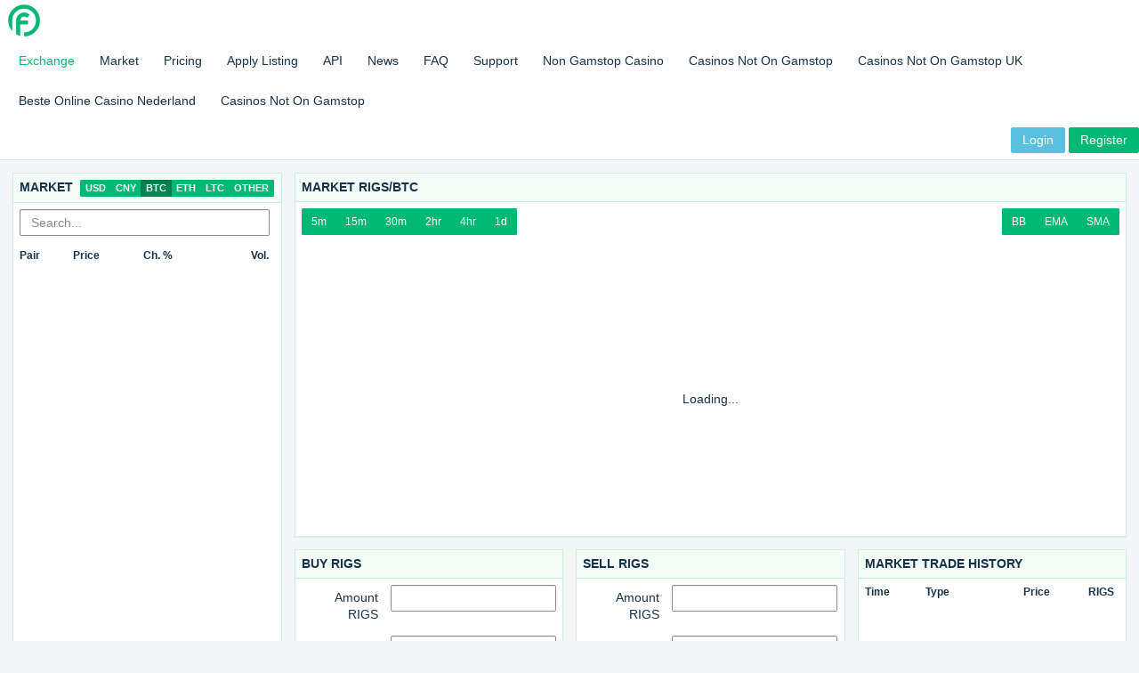

--- FILE ---
content_type: text/html; charset=UTF-8
request_url: https://fedlio.com/trade/rigs_btc/
body_size: 4737
content:
<!DOCTYPE html>
<html lang="en">
<head>
	<meta http-equiv="Content-Type" content="text/html; charset=UTF-8">
    <meta http-equiv="X-UA-Compatible" content="IE=edge">
    <meta name="viewport" content="width=device-width, initial-scale=1">
    <!-- CSRF Token -->
    <meta name="csrf-token" content="xQStbEwKwIHk5fVYORenz9Prs1ZC5SshmZFzJCpj">
    <title>Fedlio - Trade RIGS/BTC</title>
	<link rel="canonical" href="https://fedlio.com/trade/rigs_btc/">
    <link href="../../css/app.min-v-0.3.1.1.css" rel="stylesheet">
       
    <script src="../../js/app.min-v-0.3.1.1.js"></script>
    <script src="../../js/coin.min-v-0.3.1.1.js"></script>
    <link rel="shortcut icon" href="../../favicon.ico" type="image/x-icon">
    <link rel="icon" href="../../favicon.ico" type="image/x-icon">
    <link rel="apple-touch-icon" sizes="57x57" href="../../apple-icon-57x57.png">
    <link rel="apple-touch-icon" sizes="60x60" href="../../apple-icon-60x60.png">
    <link rel="apple-touch-icon" sizes="72x72" href="../../apple-icon-72x72.png">
    <link rel="apple-touch-icon" sizes="76x76" href="../../apple-icon-76x76.png">
    <link rel="apple-touch-icon" sizes="114x114" href="../../apple-icon-114x114.png">
    <link rel="apple-touch-icon" sizes="120x120" href="../../apple-icon-120x120.png">
    <link rel="apple-touch-icon" sizes="144x144" href="../../apple-icon-144x144.png">
    <link rel="apple-touch-icon" sizes="152x152" href="../../apple-icon-152x152.png">
    <link rel="apple-touch-icon" sizes="180x180" href="../../apple-icon-180x180.png">
    <link rel="icon" type="image/png" sizes="192x192" href="../../android-icon-192x192.png">
    <link rel="icon" type="image/png" sizes="32x32" href="../../favicon-32x32.png">
    <link rel="icon" type="image/png" sizes="96x96" href="../../favicon-96x96.png">
    <link rel="icon" type="image/png" sizes="16x16" href="../../favicon-16x16.png">
    <link rel="manifest" href="../../manifest.json">
    <meta name="msapplication-TileColor" content="#ffffff">
    <meta name="msapplication-TileImage" content="/ms-icon-144x144.png">
    <meta name="theme-color" content="#ffffff"></head>
<body>
    <div id="coin">
        <nav class="navbar navbar-default navbar-static-top">
            <div class="container-fluid">
                <div class="row">
                    <div class="col-md-12">
                        <div class="navbar-header">
                            <button type="button" class="navbar-toggle collapsed" data-toggle="collapse" data-target="#app-navbar-collapse" aria-expanded="false">
                                <span class="sr-only">navigation</span>
                                <span class="icon-bar"></span>
                                <span class="icon-bar"></span>
                                <span class="icon-bar"></span>
                            </button>
                            <a class="navbar-brand" href="/"><img src="../../logo.png" alt="Fedlio"></a>
                        </div>
                        <div class="collapse navbar-collapse" id="app-navbar-collapse">
                            <ul class="nav navbar-nav">
                                <li class="active"><a href="../../trade/">Exchange</a></li>
                                <li class=""><a href="../../market/">Market</a></li>
                                <li class=""><a href="../../pricing/">Pricing</a></li>
                                <li class=""><a href="../../applylist/">Apply Listing</a></li>
                                <li class=""><a href="../../api/">API</a></li>
                                <li class=""><a href="../../news/">News</a></li>
                                <li class=""><a href="../../faq/">FAQ</a></li>
                                <li class=""><a href="https://fedlio.freshdesk.com/support/home">Support</a></li><li class=""><a href="https://plandigitaluk.com/">Non Gamstop Casino</a></li><li class=""><a href="https://nva.org.uk/">Casinos Not On Gamstop</a></li><li class=""><a href="https://www.thebrexitparty.org/">Casinos Not On Gamstop UK</a></li><li class=""><a href="https://alettajacobs.org/">Beste Online Casino Nederland</a></li><li class=""><a href="https://www.wyedeantourism.co.uk/">Casinos Not On Gamstop</a></li>
                            </ul>
                            <ul class="nav navbar-nav navbar-right">
                                <a class="btn btn-info navbar-btn" href="../../auth/login/">Login</a>
    <a class="btn btn-primary navbar-btn" href="../../auth/registration/">Register</a>
                            </ul>
                        </div>
                    </div>
                </div>
            </div>
        </nav>
        <div class="container-fluid app" id="layouts">
            <div class="row main-row fill">
                                <div class="col-md-3" id="box">
                    <div class="panel panel-default">
    <div class="panel-heading">
        <table class="table_light">
            <tbody>
                <tr>
                    <td class="text-left">Market</td>
                    <td class="text-right">
                        <div class="btn-group btn-group-xs">
                                                                                <a class="btn btn-primary" href="../../trade/bchabc_usd/">USD</a>
                                                        <a class="btn btn-primary" href="../../trade/ltc_cny/">CNY</a>
                                                        <a class="btn btn-primary active" href="../../trade/lend_btc/">BTC</a>
                                                        <a class="btn btn-primary" href="../../trade/link_eth/">ETH</a>
                                                        <a class="btn btn-primary" href="../../trade/xponz_ltc/">LTC</a>
                                                        <a class="btn btn-primary" href="../../trade/aaa_bchabc/">OTHER</a>
                                                                            </div>
                    </td>
                </tr>
            </tbody>
        </table>
    </div>
    <div class="panel-body">
        <div class="table-scroller market-box">
            <div class="scroll-pane">
                <div class="form-group">
                    <input type="text" id="search_markets" name="search" class="form-control" autocomplete="on" placeholder="Search..." oninput="search_markets()">
                </div>
                <table class="table table-hover">
                    <thead>
                        <tr>
                            <th class="text-left">Pair</th>
                            <th class="text-left">Price</th>
                            <th class="text-left">Ch. %</th>
                            <th class="text-right">Vol.</th>
                        </tr>
                    </thead>
                    <tbody id="market_box" class="clickable"></tbody>
                </table>
            </div>
        </div>
    </div>
</div>                    <div class="panel panel-default">
    <div class="panel-heading">Twitter</div>
    <div class="panel-body">
        <div class="table-scroller twitter-box main">
            <div class="scroll-pane">
                                    <a class="twitter-timeline" href="https://twitter.com/FedlioExchange?ref_src=twsrc%5Etfw">Tweets by FedlioExchange</a>
                            </div>
        </div>
    </div>
</div>                </div>
                <div class="col-md-9" id="main-content">
                            <div class="row">
            <div class="col-md-12">
                <div class="panel panel-default">
    <div class="panel-heading">Market <strong>RIGS/BTC</strong></div>
    <div class="panel-body">
        <div id="chart-data">
            <div class="btn-group btn-group-sm switch pull-left">
                <button type="button" onclick="change_switch('5');" class="btn btn-primary" id="switch-5">5m</button>
                <button type="button" onclick="change_switch('15');" class="btn btn-primary" id="switch-15">15m</button>
                <button type="button" onclick="change_switch('30');" class="btn btn-primary" id="switch-30">30m</button>
                <button type="button" onclick="change_switch('120');" class="btn btn-primary" id="switch-120">2hr</button>
                <button type="button" onclick="change_switch('240');" class="btn btn-primary" id="switch-240">4hr</button>
                <button type="button" onclick="change_switch('1440');" class="btn btn-primary" id="switch-1440">1d</button>
            </div>
            <div class="btn-group btn-group-sm switch pull-right">
                <button type="button" onclick="change_moving('/');" class="btn btn-primary" id="moving-bb">BB</button>
                <button type="button" onclick="change_moving('/');" class="btn btn-primary" id="moving-ema">EMA</button>
                <button type="button" onclick="change_moving('/');" class="btn btn-primary" id="moving-sma">SMA</button>
            </div>
            <div class="clearfix"></div>
            <div id="graphic">
                <div id="info">
                    <span id="open"></span>
                    <span id="high"></span>
                    <span id="low"></span>
                    <span id="close"></span>
                    <span id="volume"></span>
                </div>
                <div id="exchange_chart"><div class="chart_loading"><h4>Loading...</h4></div></div>
            </div>
        </div>
    </div>
</div>            </div>
        </div>
        <div class="row">
            <div class="col-md-8">
                <div class="row">
                    <div class="col-md-6">
                        <div class="panel panel-default" id="buy_available">
    <div class="panel-heading"><table class="table_light"><tbody><tr><td class="text-left">Buy RIGS</td><td id="b_avaiable" class="text-right"></td></tr></tbody></table></div>
    <div class="panel-body">
        <form id="buy_form" class="form-horizontal">
            <div class="form-group">
                <div class="col-md-4">
                    <label class="control-label" for="amount_buy">Amount RIGS</label>
                </div>
                <div class="col-md-8 text-right">
                    <input type="text" class="form-control text-right" onkeyup="calculate_costs_buy();" onkeypress="return check_number(event);" name="amount" id="amount_buy" value="0.0">
                </div>
            </div>
            <div class="form-group">
                <div class="col-md-4">
                    <label class="control-label" for="price_buy">Price BTC</label>
                </div>
                <div class="col-md-8 text-right">
                    <input type="text" class="form-control text-right" onkeyup="calculate_costs_buy();" onkeypress="return check_number(event);" id="price_buy" value="0.0" name="price">
                </div>
            </div>
            <div class="form-group">
                <div class="col-md-4">
                    <label class="control-label" for="calculate_costs_buy_total">Total</label>
                </div>
                <div class="col-md-8 text-right">
                    <input type="text" id="calculate_costs_buy_total" class="form-control text-right" value="0.0" readonly>
                </div>
            </div>
            <div class="form-group">
                <div class="col-md-4">
                    <label class="control-label" for="calculate_costs_buy_fee">Fee (0.2%)</label>
                </div>
                <div class="col-md-8 text-right">
                    <input type="text" id="calculate_costs_buy_fee" class="form-control text-right" value="0.0" readonly>
                </div>
            </div>
            <div class="row">
                <div class="col-md-12 text-right">
                                            <a href="../../auth/login/" class="btn btn-info">Login</a> <a href="../../auth/registration/" class="btn btn-primary">Register</a>
                                    </div>
            </div>
        </form>
    </div>
</div>                    </div>
                    <div class="col-md-6">
                        <div class="panel panel-default" id="sell_available">
    <div class="panel-heading"><table class="table_light"><tbody><tr><td class="text-left">Sell RIGS</td><td id="s_avaiable" class="text-right"></td></tr></tbody></table></div>
    <div class="panel-body">
        <form id="sell_form" class="form-horizontal">
            <div class="form-group">
                <div class="col-md-4">
                    <label class="control-label" for="amount_sell">Amount RIGS</label>
                </div>
                <div class="col-md-8 text-right">
                    <input type="text" class="form-control text-right" onkeyup="calculate_costs_sell();" onkeypress="return check_number(event);" name="amount" id="amount_sell" value="0.0">
                </div>
            </div>
            <div class="form-group">
                <div class="col-md-4">
                    <label class="control-label" for="price_sell">Price BTC</label>
                </div>
                <div class="col-md-8 text-right">
                    <input type="text" class="form-control text-right" onkeyup="calculate_costs_sell();" onkeypress="return check_number(event);" id="price_sell" value="0.0" name="price">
                </div>
            </div>
            <div class="form-group">
                <div class="col-md-4">
                    <label class="control-label" for="calculate_costs_sell_total">Total</label>
                </div>
                <div class="col-md-8 text-right">
                    <input type="text" id="calculate_costs_sell_total" class="form-control text-right" value="0.0" readonly>
                </div>
            </div>
            <div class="form-group">
                <div class="col-md-4">
                    <label class="control-label" for="calculate_costs_sell_fee">Fee (0.2%)</label>
                </div>
                <div class="col-md-8 text-right">
                    <input type="text" id="calculate_costs_sell_fee" class="form-control text-right" value="0.0" readonly>
                </div>
            </div>
            <div class="row">
                <div class="col-md-12 text-right">
                                            <a href="../../auth/login/" class="btn btn-info">Login</a> <a href="../../auth/registration/" class="btn btn-primary">Register</a>
                                    </div>
            </div>
        </form>
    </div>
</div>                    </div>
                    <div class="col-md-6">
                        <div class="panel panel-default">
    <div class="panel-heading">Sell orders</div>
    <div class="panel-body">
        <div class="table-scroller orders-box">
            <div class="scroll-pane">
                <table class="table table-striped table-hover">
                    <thead>
                        <tr>
                            <th class="text-left">Price</th>
                            <th class="text-right">RIGS</th>
                            <th class="text-right">BTC</th>
                        </tr>
                    </thead>
                    <tbody id="orders_sell"></tbody>
                </table>
            </div>
        </div>
    </div>
</div>                    </div>
                    <div class="col-md-6">
                        <div class="panel panel-default">
    <div class="panel-heading">Buy orders</div>
    <div class="panel-body">
        <div class="table-scroller orders-box">
            <div class="scroll-pane">
                <table class="table table-striped table-hover">
                    <thead>
                        <tr>
                            <th class="text-left">Price</th>
                            <th class="text-right">RIGS</th>
                            <th class="text-right">BTC</th>
                        </tr>
                    </thead>
                    <tbody id="orders_buy"></tbody>
                </table>
            </div>
        </div>
    </div>
</div>                    </div>
                </div>
            </div>
            <div class="col-md-4">
                <div class="panel panel-default">
    <div class="panel-heading">Market Trade History</div>
    <div class="panel-body">
        <div class="table-scroller history-box main mix">
            <div class="scroll-pane">
                <table class="table table-striped">
                    <thead>
                        <tr>
                            <th class="text-left">Time</th>
                            <th class="text-left">Type</th>
                            <th class="text-right">Price</th>
                            <th class="text-right">RIGS</th>
                        </tr>
                    </thead>
                    <tbody id="trade_history"></tbody>
                </table>
            </div>
        </div>
    </div>
</div>            </div>
        </div>
        <script type="text/javascript">
    var title_market = 'RIGS/BTC';
    var name_market = 'rigs_btc';
    var sell_wallet = 'RIGS';
    var buy_wallet = 'BTC';
    var trade_fee = 0.2;
    var auth =  false; 
    var route_history = '/api/v1/history?market=rigs_btc&count=50';
    var route_orders = '/api/v1/orders?market=rigs_btc&count=50';
    var route_chart = '/api/v1/chart?market=rigs_btc&period=chart_period';
    var route_balances = '/api/v1/profile/balances?currencies=RIGS%3BBTC';
    var route_active_orders = '/api/v1/profile/orders?market=rigs_btc';
    var route_create_order = '/api/v1/profile/order/create';
    var route_cancel_order = '/api/v1/profile/order/cancel';
    exchange_change(sell_wallet, buy_wallet);
</script>
                    </div>
            </div>
        </div>
        <div style="text-align:center"><h2>Community picks</h2><ul style="list-style:none;padding-left:0"><li><a href="https://www.sussexhealthandcare.uk/">Non Gamstop Casinos</a></li><li><a href="https://pumphousegallery.org.uk/">Best Non Gamstop Casinos</a></li><li><a href="https://plenar.io/">Casino Crypto</a></li><li><a href="https://www.myrobotcenter.eu/">Casino Non Aams</a></li><li><a href="https://visitfortwilliam.co.uk/">Casinos Not On Gamstop</a></li><li><a href="https://www.smallcharityweek.com/">Casino Not On Gamstop</a></li><li><a href="https://www.clintoncards.co.uk/">UK Casinos Not On Gamstop</a></li><li><a href="https://www.aboutcookies.org.uk/">Online Casinos UK</a></li><li><a href="https://gdalabel.org.uk/">UK Casino Not On Gamstop</a></li><li><a href="https://www.wildlifetrust.org.uk/">Non Gamstop Casino Sites UK</a></li><li><a href="https://deardesigner.co.uk/">UK Casino Not On Gamstop</a></li><li><a href="https://torontosversion.com/">Online Casinos</a></li><li><a href="https://tescobagsofhelp.org.uk/">Non Gamstop Casinos UK Reviewed</a></li><li><a href="https://mpmckeownlandscapes.co.uk/">Non Gamstop Casino Sites UK</a></li><li><a href="https://www.cheshirewestmuseums.org/non-gamstop-casinos-uk/">Slots Not On Gamstop</a></li><li><a href="https://www.techcityuk.com/non-gamstop-casinos/">Casino Not On Gamstop</a></li><li><a href="https://www.thehotelcollection.co.uk/">Slots Not On Gamstop</a></li><li><a href="https://www.toop.eu/">Non Gamstop Casinos UK</a></li><li><a href="https://www.sandpiperinn.co.uk/casinos-not-on-gamstop/">Casino Not On Gamstop</a></li><li><a href="https://www.digitalbydefaultnews.co.uk/non-gamstop-casinos/">Non Gamstop Casino UK</a></li><li><a href="https://incarts.uk/horse-racing-betting">Horse Racing Betting Odds</a></li><li><a href="https://seachangeproject.eu/">I Migliori Casino Non Aams</a></li><li><a href="https://actualite-de-la-formation.fr/">Casino En Ligne</a></li><li><a href="https://www.ritmare.it/">Lista Casino Non Aams</a></li><li><a href="https://www.giletjaunecoin.com/">Crypto Casinos</a></li><li><a href="https://70percentpure.be/">Sites De Paris Sportifs Belgique</a></li><li><a href="https://www.veritaeaffari.it/">Siti Scommesse Non Aams Sicuri</a></li><li><a href="https://www.progettoasco.it/">Migliori App Casino Online</a></li><li><a href="https://www.incontriconlamatematica.net/">Migliori Siti Per Poker Online</a></li><li><a href="https://www.bernypack.fr/">Paris Sportif Tennis Pronostic</a></li><li><a href="https://www.asyncron.fr/">Avis Sweet Bonanza</a></li><li><a href="https://npolittleones.com/">本人 確認 不要 カジノ</a></li><li><a href="https://www.noway-form.com/">カジノアプリ 稼げる</a></li><li><a href="https://www.ifac-addictions.fr/">Casino En Ligne</a></li><li><a href="https://www.champigny94.fr/">Site Casino En Ligne</a></li><li><a href="https://housseniawriting.com/">Casino En Ligne</a></li><li><a href="https://www.be-wizard.com/">Crypto Casino Online</a></li><li><a href="https://www.ballin-shoes.it/">Nuovi Casino Italia</a></li></ul></div><footer class="footer navbar-inverse">
    <div class="container-fluid">
        <div class="col-md-10 col-md-offset-1 text-center">Copyright © 2019 MSI Investments LLC, a wholly-owned subsidiary of Seychelles Commecial Bank. All rights reserved. Consumer advisory - MSI Investments LLC the holder of FEDLIO stored value facility, does not require the approval of the Seychelles Financial Services Authority.</div>
    </div>
</footer>
                    <script>!function(d,s,id){var js,fjs=d.getElementsByTagName(s)[0];if(!d.getElementById(id)){js=d.createElement(s);js.id=id;js.src="https://platform.twitter.com/widgets.js";fjs.parentNode.insertBefore(js,fjs);}}(document,"script","twitter-wjs");</script>
        <script>
            var route_markets = '/api/v1/market?base=btc&info=1618128308';
            var conn = new ab.connect('wss://echo.fedlio.com',
                function(session) {
                                            session.subscribe('trade_492', function(topic, data) {
                            switch (data.data) {
                                case 'update_history':
                                    update_history(data.content);
                                    break;
                                case 'update_orders':
                                    update_orders(data.content);
                                    break;
                                case 'refresh_chart':
                                    refresh_chart(0);
                                    break;
                                default:
                                    break;
                                }
                        });
                    session.subscribe('update_market', function(topic, data) {
                        if (data.data == 'update_market') {
                            update_market(data.content);
                        }
                    });
                },
                function(code, reason, detail) {console.warn('socket connection closed: code=' + code + '; reason=' + reason + '; detail=' + detail);
                }, {
                    'skipSubprotocolCheck': true,
                    'maxRetries': 60,
                    'retryDelay': 5000,
                }
            );
            setTimeout('init_markets(0);', 100);
        </script>
            </div>
<script defer src="https://static.cloudflareinsights.com/beacon.min.js/vcd15cbe7772f49c399c6a5babf22c1241717689176015" integrity="sha512-ZpsOmlRQV6y907TI0dKBHq9Md29nnaEIPlkf84rnaERnq6zvWvPUqr2ft8M1aS28oN72PdrCzSjY4U6VaAw1EQ==" data-cf-beacon='{"version":"2024.11.0","token":"a90557403ce64ccca5ec01adedeb90a3","r":1,"server_timing":{"name":{"cfCacheStatus":true,"cfEdge":true,"cfExtPri":true,"cfL4":true,"cfOrigin":true,"cfSpeedBrain":true},"location_startswith":null}}' crossorigin="anonymous"></script>
</body>
</html>


--- FILE ---
content_type: application/javascript
request_url: https://fedlio.com/js/app.min-v-0.3.1.1.js
body_size: 146563
content:
if(function(t,e){"use strict";"object"==typeof module&&"object"==typeof module.exports?module.exports=t.document?e(t,!0):function(t){if(!t.document)throw new Error("jQuery requires a window with a document");return e(t)}:e(t)}("undefined"!=typeof window?window:this,function(t,e){"use strict";function i(t,e){e=e||it;var i=e.createElement("script");i.text=t,e.head.appendChild(i).parentNode.removeChild(i)}function n(t){var e=!!t&&"length"in t&&t.length,i=gt.type(t);return"function"!==i&&!gt.isWindow(t)&&("array"===i||0===e||"number"==typeof e&&e>0&&e-1 in t)}function o(t,e){return t.nodeName&&t.nodeName.toLowerCase()===e.toLowerCase()}function r(t,e,i){return gt.isFunction(e)?gt.grep(t,function(t,n){return!!e.call(t,n,t)!==i}):e.nodeType?gt.grep(t,function(t){return t===e!==i}):"string"!=typeof e?gt.grep(t,function(t){return at.call(e,t)>-1!==i}):Tt.test(e)?gt.filter(e,t,i):(e=gt.filter(e,t),gt.grep(t,function(t){return at.call(e,t)>-1!==i&&1===t.nodeType}))}function s(t,e){for(;(t=t[e])&&1!==t.nodeType;);return t}function a(t){var e={};return gt.each(t.match(_t)||[],function(t,i){e[i]=!0}),e}function l(t){return t}function h(t){throw t}function c(t,e,i,n){var o;try{t&&gt.isFunction(o=t.promise)?o.call(t).done(e).fail(i):t&&gt.isFunction(o=t.then)?o.call(t,e,i):e.apply(void 0,[t].slice(n))}catch(t){i.apply(void 0,[t])}}function u(){it.removeEventListener("DOMContentLoaded",u),t.removeEventListener("load",u),gt.ready()}function d(){this.expando=gt.expando+d.uid++}function p(t){return"true"===t||"false"!==t&&("null"===t?null:t===+t+""?+t:Bt.test(t)?JSON.parse(t):t)}function f(t,e,i){var n;if(void 0===i&&1===t.nodeType)if(n="data-"+e.replace(zt,"-$&").toLowerCase(),"string"==typeof(i=t.getAttribute(n))){try{i=p(i)}catch(t){}Ht.set(t,e,i)}else i=void 0;return i}function g(t,e,i,n){var o,r=1,s=20,a=n?function(){return n.cur()}:function(){return gt.css(t,e,"")},l=a(),h=i&&i[3]||(gt.cssNumber[e]?"":"px"),c=(gt.cssNumber[e]||"px"!==h&&+l)&&Wt.exec(gt.css(t,e));if(c&&c[3]!==h){h=h||c[3],i=i||[],c=+l||1;do{r=r||".5",c/=r,gt.style(t,e,c+h)}while(r!==(r=a()/l)&&1!==r&&--s)}return i&&(c=+c||+l||0,o=i[1]?c+(i[1]+1)*i[2]:+i[2],n&&(n.unit=h,n.start=c,n.end=o)),o}function m(t){var e,i=t.ownerDocument,n=t.nodeName,o=Xt[n];return o||(e=i.body.appendChild(i.createElement(n)),o=gt.css(e,"display"),e.parentNode.removeChild(e),"none"===o&&(o="block"),Xt[n]=o,o)}function v(t,e){for(var i,n,o=[],r=0,s=t.length;r<s;r++)n=t[r],n.style&&(i=n.style.display,e?("none"===i&&(o[r]=It.get(n,"display")||null,o[r]||(n.style.display="")),""===n.style.display&&Gt(n)&&(o[r]=m(n))):"none"!==i&&(o[r]="none",It.set(n,"display",i)));for(r=0;r<s;r++)null!=o[r]&&(t[r].style.display=o[r]);return t}function y(t,e){var i;return i=void 0!==t.getElementsByTagName?t.getElementsByTagName(e||"*"):void 0!==t.querySelectorAll?t.querySelectorAll(e||"*"):[],void 0===e||e&&o(t,e)?gt.merge([t],i):i}function x(t,e){for(var i=0,n=t.length;i<n;i++)It.set(t[i],"globalEval",!e||It.get(e[i],"globalEval"))}function b(t,e,i,n,o){for(var r,s,a,l,h,c,u=e.createDocumentFragment(),d=[],p=0,f=t.length;p<f;p++)if((r=t[p])||0===r)if("object"===gt.type(r))gt.merge(d,r.nodeType?[r]:r);else if($t.test(r)){for(s=s||u.appendChild(e.createElement("div")),a=(Ut.exec(r)||["",""])[1].toLowerCase(),l=Vt[a]||Vt._default,s.innerHTML=l[1]+gt.htmlPrefilter(r)+l[2],c=l[0];c--;)s=s.lastChild;gt.merge(d,s.childNodes),s=u.firstChild,s.textContent=""}else d.push(e.createTextNode(r));for(u.textContent="",p=0;r=d[p++];)if(n&&gt.inArray(r,n)>-1)o&&o.push(r);else if(h=gt.contains(r.ownerDocument,r),s=y(u.appendChild(r),"script"),h&&x(s),i)for(c=0;r=s[c++];)qt.test(r.type||"")&&i.push(r);return u}function w(){return!0}function k(){return!1}function M(){try{return it.activeElement}catch(t){}}function S(t,e,i,n,o,r){var s,a;if("object"==typeof e){"string"!=typeof i&&(n=n||i,i=void 0);for(a in e)S(t,a,i,n,e[a],r);return t}if(null==n&&null==o?(o=i,n=i=void 0):null==o&&("string"==typeof i?(o=n,n=void 0):(o=n,n=i,i=void 0)),!1===o)o=k;else if(!o)return t;return 1===r&&(s=o,o=function(t){return gt().off(t),s.apply(this,arguments)},o.guid=s.guid||(s.guid=gt.guid++)),t.each(function(){gt.event.add(this,e,o,n,i)})}function T(t,e){return o(t,"table")&&o(11!==e.nodeType?e:e.firstChild,"tr")?gt(">tbody",t)[0]||t:t}function C(t){return t.type=(null!==t.getAttribute("type"))+"/"+t.type,t}function A(t){var e=ne.exec(t.type);return e?t.type=e[1]:t.removeAttribute("type"),t}function E(t,e){var i,n,o,r,s,a,l,h;if(1===e.nodeType){if(It.hasData(t)&&(r=It.access(t),s=It.set(e,r),h=r.events)){delete s.handle,s.events={};for(o in h)for(i=0,n=h[o].length;i<n;i++)gt.event.add(e,o,h[o][i])}Ht.hasData(t)&&(a=Ht.access(t),l=gt.extend({},a),Ht.set(e,l))}}function P(t,e){var i=e.nodeName.toLowerCase();"input"===i&&Yt.test(t.type)?e.checked=t.checked:"input"!==i&&"textarea"!==i||(e.defaultValue=t.defaultValue)}function _(t,e,n,o){e=rt.apply([],e);var r,s,a,l,h,c,u=0,d=t.length,p=d-1,f=e[0],g=gt.isFunction(f);if(g||d>1&&"string"==typeof f&&!pt.checkClone&&ie.test(f))return t.each(function(i){var r=t.eq(i);g&&(e[0]=f.call(this,i,r.html())),_(r,e,n,o)});if(d&&(r=b(e,t[0].ownerDocument,!1,t,o),s=r.firstChild,1===r.childNodes.length&&(r=s),s||o)){for(a=gt.map(y(r,"script"),C),l=a.length;u<d;u++)h=r,u!==p&&(h=gt.clone(h,!0,!0),l&&gt.merge(a,y(h,"script"))),n.call(t[u],h,u);if(l)for(c=a[a.length-1].ownerDocument,gt.map(a,A),u=0;u<l;u++)h=a[u],qt.test(h.type||"")&&!It.access(h,"globalEval")&&gt.contains(c,h)&&(h.src?gt._evalUrl&&gt._evalUrl(h.src):i(h.textContent.replace(oe,""),c))}return t}function O(t,e,i){for(var n,o=e?gt.filter(e,t):t,r=0;null!=(n=o[r]);r++)i||1!==n.nodeType||gt.cleanData(y(n)),n.parentNode&&(i&&gt.contains(n.ownerDocument,n)&&x(y(n,"script")),n.parentNode.removeChild(n));return t}function L(t,e,i){var n,o,r,s,a=t.style;return i=i||ae(t),i&&(s=i.getPropertyValue(e)||i[e],""!==s||gt.contains(t.ownerDocument,t)||(s=gt.style(t,e)),!pt.pixelMarginRight()&&se.test(s)&&re.test(e)&&(n=a.width,o=a.minWidth,r=a.maxWidth,a.minWidth=a.maxWidth=a.width=s,s=i.width,a.width=n,a.minWidth=o,a.maxWidth=r)),void 0!==s?s+"":s}function D(t,e){return{get:function(){return t()?void delete this.get:(this.get=e).apply(this,arguments)}}}function N(t){if(t in pe)return t;for(var e=t[0].toUpperCase()+t.slice(1),i=de.length;i--;)if((t=de[i]+e)in pe)return t}function I(t){var e=gt.cssProps[t];return e||(e=gt.cssProps[t]=N(t)||t),e}function H(t,e,i){var n=Wt.exec(e);return n?Math.max(0,n[2]-(i||0))+(n[3]||"px"):e}function B(t,e,i,n,o){var r,s=0;for(r=i===(n?"border":"content")?4:"width"===e?1:0;r<4;r+=2)"margin"===i&&(s+=gt.css(t,i+jt[r],!0,o)),n?("content"===i&&(s-=gt.css(t,"padding"+jt[r],!0,o)),"margin"!==i&&(s-=gt.css(t,"border"+jt[r]+"Width",!0,o))):(s+=gt.css(t,"padding"+jt[r],!0,o),"padding"!==i&&(s+=gt.css(t,"border"+jt[r]+"Width",!0,o)));return s}function z(t,e,i){var n,o=ae(t),r=L(t,e,o),s="border-box"===gt.css(t,"boxSizing",!1,o);return se.test(r)?r:(n=s&&(pt.boxSizingReliable()||r===t.style[e]),"auto"===r&&(r=t["offset"+e[0].toUpperCase()+e.slice(1)]),(r=parseFloat(r)||0)+B(t,e,i||(s?"border":"content"),n,o)+"px")}function R(t,e,i,n,o){return new R.prototype.init(t,e,i,n,o)}function W(){ge&&(!1===it.hidden&&t.requestAnimationFrame?t.requestAnimationFrame(W):t.setTimeout(W,gt.fx.interval),gt.fx.tick())}function j(){return t.setTimeout(function(){fe=void 0}),fe=gt.now()}function G(t,e){var i,n=0,o={height:t};for(e=e?1:0;n<4;n+=2-e)i=jt[n],o["margin"+i]=o["padding"+i]=t;return e&&(o.opacity=o.width=t),o}function F(t,e,i){for(var n,o=(U.tweeners[e]||[]).concat(U.tweeners["*"]),r=0,s=o.length;r<s;r++)if(n=o[r].call(i,e,t))return n}function X(t,e,i){var n,o,r,s,a,l,h,c,u="width"in e||"height"in e,d=this,p={},f=t.style,g=t.nodeType&&Gt(t),m=It.get(t,"fxshow");i.queue||(s=gt._queueHooks(t,"fx"),null==s.unqueued&&(s.unqueued=0,a=s.empty.fire,s.empty.fire=function(){s.unqueued||a()}),s.unqueued++,d.always(function(){d.always(function(){s.unqueued--,gt.queue(t,"fx").length||s.empty.fire()})}));for(n in e)if(o=e[n],me.test(o)){if(delete e[n],r=r||"toggle"===o,o===(g?"hide":"show")){if("show"!==o||!m||void 0===m[n])continue;g=!0}p[n]=m&&m[n]||gt.style(t,n)}if((l=!gt.isEmptyObject(e))||!gt.isEmptyObject(p)){u&&1===t.nodeType&&(i.overflow=[f.overflow,f.overflowX,f.overflowY],h=m&&m.display,null==h&&(h=It.get(t,"display")),c=gt.css(t,"display"),"none"===c&&(h?c=h:(v([t],!0),h=t.style.display||h,c=gt.css(t,"display"),v([t]))),("inline"===c||"inline-block"===c&&null!=h)&&"none"===gt.css(t,"float")&&(l||(d.done(function(){f.display=h}),null==h&&(c=f.display,h="none"===c?"":c)),f.display="inline-block")),i.overflow&&(f.overflow="hidden",d.always(function(){f.overflow=i.overflow[0],f.overflowX=i.overflow[1],f.overflowY=i.overflow[2]})),l=!1;for(n in p)l||(m?"hidden"in m&&(g=m.hidden):m=It.access(t,"fxshow",{display:h}),r&&(m.hidden=!g),g&&v([t],!0),d.done(function(){g||v([t]),It.remove(t,"fxshow");for(n in p)gt.style(t,n,p[n])})),l=F(g?m[n]:0,n,d),n in m||(m[n]=l.start,g&&(l.end=l.start,l.start=0))}}function Y(t,e){var i,n,o,r,s;for(i in t)if(n=gt.camelCase(i),o=e[n],r=t[i],Array.isArray(r)&&(o=r[1],r=t[i]=r[0]),i!==n&&(t[n]=r,delete t[i]),(s=gt.cssHooks[n])&&"expand"in s){r=s.expand(r),delete t[n];for(i in r)i in t||(t[i]=r[i],e[i]=o)}else e[n]=o}function U(t,e,i){var n,o,r=0,s=U.prefilters.length,a=gt.Deferred().always(function(){delete l.elem}),l=function(){if(o)return!1;for(var e=fe||j(),i=Math.max(0,h.startTime+h.duration-e),n=i/h.duration||0,r=1-n,s=0,l=h.tweens.length;s<l;s++)h.tweens[s].run(r);return a.notifyWith(t,[h,r,i]),r<1&&l?i:(l||a.notifyWith(t,[h,1,0]),a.resolveWith(t,[h]),!1)},h=a.promise({elem:t,props:gt.extend({},e),opts:gt.extend(!0,{specialEasing:{},easing:gt.easing._default},i),originalProperties:e,originalOptions:i,startTime:fe||j(),duration:i.duration,tweens:[],createTween:function(e,i){var n=gt.Tween(t,h.opts,e,i,h.opts.specialEasing[e]||h.opts.easing);return h.tweens.push(n),n},stop:function(e){var i=0,n=e?h.tweens.length:0;if(o)return this;for(o=!0;i<n;i++)h.tweens[i].run(1);return e?(a.notifyWith(t,[h,1,0]),a.resolveWith(t,[h,e])):a.rejectWith(t,[h,e]),this}}),c=h.props;for(Y(c,h.opts.specialEasing);r<s;r++)if(n=U.prefilters[r].call(h,t,c,h.opts))return gt.isFunction(n.stop)&&(gt._queueHooks(h.elem,h.opts.queue).stop=gt.proxy(n.stop,n)),n;return gt.map(c,F,h),gt.isFunction(h.opts.start)&&h.opts.start.call(t,h),h.progress(h.opts.progress).done(h.opts.done,h.opts.complete).fail(h.opts.fail).always(h.opts.always),gt.fx.timer(gt.extend(l,{elem:t,anim:h,queue:h.opts.queue})),h}function q(t){return(t.match(_t)||[]).join(" ")}function V(t){return t.getAttribute&&t.getAttribute("class")||""}function $(t,e,i,n){var o;if(Array.isArray(e))gt.each(e,function(e,o){i||Ae.test(t)?n(t,o):$(t+"["+("object"==typeof o&&null!=o?e:"")+"]",o,i,n)});else if(i||"object"!==gt.type(e))n(t,e);else for(o in e)$(t+"["+o+"]",e[o],i,n)}function K(t){return function(e,i){"string"!=typeof e&&(i=e,e="*");var n,o=0,r=e.toLowerCase().match(_t)||[];if(gt.isFunction(i))for(;n=r[o++];)"+"===n[0]?(n=n.slice(1)||"*",(t[n]=t[n]||[]).unshift(i)):(t[n]=t[n]||[]).push(i)}}function Z(t,e,i,n){function o(a){var l;return r[a]=!0,gt.each(t[a]||[],function(t,a){var h=a(e,i,n);return"string"!=typeof h||s||r[h]?s?!(l=h):void 0:(e.dataTypes.unshift(h),o(h),!1)}),l}var r={},s=t===Re;return o(e.dataTypes[0])||!r["*"]&&o("*")}function J(t,e){var i,n,o=gt.ajaxSettings.flatOptions||{};for(i in e)void 0!==e[i]&&((o[i]?t:n||(n={}))[i]=e[i]);return n&&gt.extend(!0,t,n),t}function Q(t,e,i){for(var n,o,r,s,a=t.contents,l=t.dataTypes;"*"===l[0];)l.shift(),void 0===n&&(n=t.mimeType||e.getResponseHeader("Content-Type"));if(n)for(o in a)if(a[o]&&a[o].test(n)){l.unshift(o);break}if(l[0]in i)r=l[0];else{for(o in i){if(!l[0]||t.converters[o+" "+l[0]]){r=o;break}s||(s=o)}r=r||s}if(r)return r!==l[0]&&l.unshift(r),i[r]}function tt(t,e,i,n){var o,r,s,a,l,h={},c=t.dataTypes.slice();if(c[1])for(s in t.converters)h[s.toLowerCase()]=t.converters[s];for(r=c.shift();r;)if(t.responseFields[r]&&(i[t.responseFields[r]]=e),!l&&n&&t.dataFilter&&(e=t.dataFilter(e,t.dataType)),l=r,r=c.shift())if("*"===r)r=l;else if("*"!==l&&l!==r){if(!(s=h[l+" "+r]||h["* "+r]))for(o in h)if(a=o.split(" "),a[1]===r&&(s=h[l+" "+a[0]]||h["* "+a[0]])){!0===s?s=h[o]:!0!==h[o]&&(r=a[0],c.unshift(a[1]));break}if(!0!==s)if(s&&t.throws)e=s(e);else try{e=s(e)}catch(t){return{state:"parsererror",error:s?t:"No conversion from "+l+" to "+r}}}return{state:"success",data:e}}var et=[],it=t.document,nt=Object.getPrototypeOf,ot=et.slice,rt=et.concat,st=et.push,at=et.indexOf,lt={},ht=lt.toString,ct=lt.hasOwnProperty,ut=ct.toString,dt=ut.call(Object),pt={},ft="3.2.1",gt=function(t,e){return new gt.fn.init(t,e)},mt=/^[\s\uFEFF\xA0]+|[\s\uFEFF\xA0]+$/g,vt=/^-ms-/,yt=/-([a-z])/g,xt=function(t,e){return e.toUpperCase()};gt.fn=gt.prototype={jquery:ft,constructor:gt,length:0,toArray:function(){return ot.call(this)},get:function(t){return null==t?ot.call(this):t<0?this[t+this.length]:this[t]},pushStack:function(t){var e=gt.merge(this.constructor(),t);return e.prevObject=this,e},each:function(t){return gt.each(this,t)},map:function(t){return this.pushStack(gt.map(this,function(e,i){return t.call(e,i,e)}))},slice:function(){return this.pushStack(ot.apply(this,arguments))},first:function(){return this.eq(0)},last:function(){return this.eq(-1)},eq:function(t){var e=this.length,i=+t+(t<0?e:0);return this.pushStack(i>=0&&i<e?[this[i]]:[])},end:function(){return this.prevObject||this.constructor()},push:st,sort:et.sort,splice:et.splice},gt.extend=gt.fn.extend=function(){var t,e,i,n,o,r,s=arguments[0]||{},a=1,l=arguments.length,h=!1;for("boolean"==typeof s&&(h=s,s=arguments[a]||{},a++),"object"==typeof s||gt.isFunction(s)||(s={}),a===l&&(s=this,a--);a<l;a++)if(null!=(t=arguments[a]))for(e in t)i=s[e],n=t[e],s!==n&&(h&&n&&(gt.isPlainObject(n)||(o=Array.isArray(n)))?(o?(o=!1,r=i&&Array.isArray(i)?i:[]):r=i&&gt.isPlainObject(i)?i:{},s[e]=gt.extend(h,r,n)):void 0!==n&&(s[e]=n));return s},gt.extend({expando:"jQuery"+(ft+Math.random()).replace(/\D/g,""),isReady:!0,error:function(t){throw new Error(t)},noop:function(){},isFunction:function(t){return"function"===gt.type(t)},isWindow:function(t){return null!=t&&t===t.window},isNumeric:function(t){var e=gt.type(t);return("number"===e||"string"===e)&&!isNaN(t-parseFloat(t))},isPlainObject:function(t){var e,i;return!(!t||"[object Object]"!==ht.call(t))&&(!(e=nt(t))||"function"==typeof(i=ct.call(e,"constructor")&&e.constructor)&&ut.call(i)===dt)},isEmptyObject:function(t){var e;for(e in t)return!1;return!0},type:function(t){return null==t?t+"":"object"==typeof t||"function"==typeof t?lt[ht.call(t)]||"object":typeof t},globalEval:function(t){i(t)},camelCase:function(t){return t.replace(vt,"ms-").replace(yt,xt)},each:function(t,e){var i,o=0;if(n(t))for(i=t.length;o<i&&!1!==e.call(t[o],o,t[o]);o++);else for(o in t)if(!1===e.call(t[o],o,t[o]))break;return t},trim:function(t){return null==t?"":(t+"").replace(mt,"")},makeArray:function(t,e){var i=e||[];return null!=t&&(n(Object(t))?gt.merge(i,"string"==typeof t?[t]:t):st.call(i,t)),i},inArray:function(t,e,i){return null==e?-1:at.call(e,t,i)},merge:function(t,e){for(var i=+e.length,n=0,o=t.length;n<i;n++)t[o++]=e[n];return t.length=o,t},grep:function(t,e,i){for(var n=[],o=0,r=t.length,s=!i;o<r;o++)!e(t[o],o)!==s&&n.push(t[o]);return n},map:function(t,e,i){var o,r,s=0,a=[];if(n(t))for(o=t.length;s<o;s++)null!=(r=e(t[s],s,i))&&a.push(r);else for(s in t)null!=(r=e(t[s],s,i))&&a.push(r);return rt.apply([],a)},guid:1,proxy:function(t,e){var i,n,o;if("string"==typeof e&&(i=t[e],e=t,t=i),gt.isFunction(t))return n=ot.call(arguments,2),o=function(){return t.apply(e||this,n.concat(ot.call(arguments)))},o.guid=t.guid=t.guid||gt.guid++,o},now:Date.now,support:pt}),"function"==typeof Symbol&&(gt.fn[Symbol.iterator]=et[Symbol.iterator]),gt.each("Boolean Number String Function Array Date RegExp Object Error Symbol".split(" "),function(t,e){lt["[object "+e+"]"]=e.toLowerCase()});var bt=function(t){function e(t,e,i,n){var o,r,s,a,l,h,c,d=e&&e.ownerDocument,f=e?e.nodeType:9;if(i=i||[],"string"!=typeof t||!t||1!==f&&9!==f&&11!==f)return i;if(!n&&((e?e.ownerDocument||e:j)!==D&&L(e),e=e||D,I)){if(11!==f&&(l=vt.exec(t)))if(o=l[1]){if(9===f){if(!(s=e.getElementById(o)))return i;if(s.id===o)return i.push(s),i}else if(d&&(s=d.getElementById(o))&&R(e,s)&&s.id===o)return i.push(s),i}else{if(l[2])return J.apply(i,e.getElementsByTagName(t)),i;if((o=l[3])&&k.getElementsByClassName&&e.getElementsByClassName)return J.apply(i,e.getElementsByClassName(o)),i}if(k.qsa&&!U[t+" "]&&(!H||!H.test(t))){if(1!==f)d=e,c=t;else if("object"!==e.nodeName.toLowerCase()){for((a=e.getAttribute("id"))?a=a.replace(wt,kt):e.setAttribute("id",a=W),h=C(t),r=h.length;r--;)h[r]="#"+a+" "+p(h[r]);c=h.join(","),d=yt.test(t)&&u(e.parentNode)||e}if(c)try{return J.apply(i,d.querySelectorAll(c)),i}catch(t){}finally{a===W&&e.removeAttribute("id")}}}return E(t.replace(at,"$1"),e,i,n)}function i(){function t(i,n){return e.push(i+" ")>M.cacheLength&&delete t[e.shift()],t[i+" "]=n}var e=[];return t}function n(t){return t[W]=!0,t}function o(t){var e=D.createElement("fieldset");try{return!!t(e)}catch(t){return!1}finally{e.parentNode&&e.parentNode.removeChild(e),e=null}}function r(t,e){for(var i=t.split("|"),n=i.length;n--;)M.attrHandle[i[n]]=e}function s(t,e){var i=e&&t,n=i&&1===t.nodeType&&1===e.nodeType&&t.sourceIndex-e.sourceIndex;if(n)return n;if(i)for(;i=i.nextSibling;)if(i===e)return-1;return t?1:-1}function a(t){return function(e){return"input"===e.nodeName.toLowerCase()&&e.type===t}}function l(t){return function(e){var i=e.nodeName.toLowerCase();return("input"===i||"button"===i)&&e.type===t}}function h(t){return function(e){return"form"in e?e.parentNode&&!1===e.disabled?"label"in e?"label"in e.parentNode?e.parentNode.disabled===t:e.disabled===t:e.isDisabled===t||e.isDisabled!==!t&&St(e)===t:e.disabled===t:"label"in e&&e.disabled===t}}function c(t){return n(function(e){return e=+e,n(function(i,n){for(var o,r=t([],i.length,e),s=r.length;s--;)i[o=r[s]]&&(i[o]=!(n[o]=i[o]))})})}function u(t){return t&&void 0!==t.getElementsByTagName&&t}function d(){}function p(t){for(var e=0,i=t.length,n="";e<i;e++)n+=t[e].value;return n}function f(t,e,i){var n=e.dir,o=e.next,r=o||n,s=i&&"parentNode"===r,a=F++;return e.first?function(e,i,o){for(;e=e[n];)if(1===e.nodeType||s)return t(e,i,o);return!1}:function(e,i,l){var h,c,u,d=[G,a];if(l){for(;e=e[n];)if((1===e.nodeType||s)&&t(e,i,l))return!0}else for(;e=e[n];)if(1===e.nodeType||s)if(u=e[W]||(e[W]={}),c=u[e.uniqueID]||(u[e.uniqueID]={}),o&&o===e.nodeName.toLowerCase())e=e[n]||e;else{if((h=c[r])&&h[0]===G&&h[1]===a)return d[2]=h[2];if(c[r]=d,d[2]=t(e,i,l))return!0}return!1}}function g(t){return t.length>1?function(e,i,n){for(var o=t.length;o--;)if(!t[o](e,i,n))return!1;return!0}:t[0]}function m(t,i,n){for(var o=0,r=i.length;o<r;o++)e(t,i[o],n);return n}function v(t,e,i,n,o){for(var r,s=[],a=0,l=t.length,h=null!=e;a<l;a++)(r=t[a])&&(i&&!i(r,n,o)||(s.push(r),h&&e.push(a)));return s}function y(t,e,i,o,r,s){return o&&!o[W]&&(o=y(o)),r&&!r[W]&&(r=y(r,s)),n(function(n,s,a,l){var h,c,u,d=[],p=[],f=s.length,g=n||m(e||"*",a.nodeType?[a]:a,[]),y=!t||!n&&e?g:v(g,d,t,a,l),x=i?r||(n?t:f||o)?[]:s:y;if(i&&i(y,x,a,l),o)for(h=v(x,p),o(h,[],a,l),c=h.length;c--;)(u=h[c])&&(x[p[c]]=!(y[p[c]]=u));if(n){if(r||t){if(r){for(h=[],c=x.length;c--;)(u=x[c])&&h.push(y[c]=u);r(null,x=[],h,l)}for(c=x.length;c--;)(u=x[c])&&(h=r?tt(n,u):d[c])>-1&&(n[h]=!(s[h]=u))}}else x=v(x===s?x.splice(f,x.length):x),r?r(null,s,x,l):J.apply(s,x)})}function x(t){for(var e,i,n,o=t.length,r=M.relative[t[0].type],s=r||M.relative[" "],a=r?1:0,l=f(function(t){return t===e},s,!0),h=f(function(t){return tt(e,t)>-1},s,!0),c=[function(t,i,n){var o=!r&&(n||i!==P)||((e=i).nodeType?l(t,i,n):h(t,i,n));return e=null,o}];a<o;a++)if(i=M.relative[t[a].type])c=[f(g(c),i)];else{if(i=M.filter[t[a].type].apply(null,t[a].matches),i[W]){for(n=++a;n<o&&!M.relative[t[n].type];n++);return y(a>1&&g(c),a>1&&p(t.slice(0,a-1).concat({value:" "===t[a-2].type?"*":""})).replace(at,"$1"),i,a<n&&x(t.slice(a,n)),n<o&&x(t=t.slice(n)),n<o&&p(t))}c.push(i)}return g(c)}function b(t,i){var o=i.length>0,r=t.length>0,s=function(n,s,a,l,h){var c,u,d,p=0,f="0",g=n&&[],m=[],y=P,x=n||r&&M.find.TAG("*",h),b=G+=null==y?1:Math.random()||.1,w=x.length;for(h&&(P=s===D||s||h);f!==w&&null!=(c=x[f]);f++){if(r&&c){for(u=0,s||c.ownerDocument===D||(L(c),a=!I);d=t[u++];)if(d(c,s||D,a)){l.push(c);break}h&&(G=b)}o&&((c=!d&&c)&&p--,n&&g.push(c))}if(p+=f,o&&f!==p){for(u=0;d=i[u++];)d(g,m,s,a);if(n){if(p>0)for(;f--;)g[f]||m[f]||(m[f]=K.call(l));m=v(m)}J.apply(l,m),h&&!n&&m.length>0&&p+i.length>1&&e.uniqueSort(l)}return h&&(G=b,P=y),g};return o?n(s):s}var w,k,M,S,T,C,A,E,P,_,O,L,D,N,I,H,B,z,R,W="sizzle"+1*new Date,j=t.document,G=0,F=0,X=i(),Y=i(),U=i(),q=function(t,e){return t===e&&(O=!0),0},V={}.hasOwnProperty,$=[],K=$.pop,Z=$.push,J=$.push,Q=$.slice,tt=function(t,e){for(var i=0,n=t.length;i<n;i++)if(t[i]===e)return i;return-1},et="checked|selected|async|autofocus|autoplay|controls|defer|disabled|hidden|ismap|loop|multiple|open|readonly|required|scoped",it="[\\x20\\t\\r\\n\\f]",nt="(?:\\\\.|[\\w-]|[^\0-\\xa0])+",ot="\\["+it+"*("+nt+")(?:"+it+"*([*^$|!~]?=)"+it+"*(?:'((?:\\\\.|[^\\\\'])*)'|\"((?:\\\\.|[^\\\\\"])*)\"|("+nt+"))|)"+it+"*\\]",rt=":("+nt+")(?:\\((('((?:\\\\.|[^\\\\'])*)'|\"((?:\\\\.|[^\\\\\"])*)\")|((?:\\\\.|[^\\\\()[\\]]|"+ot+")*)|.*)\\)|)",st=new RegExp(it+"+","g"),at=new RegExp("^"+it+"+|((?:^|[^\\\\])(?:\\\\.)*)"+it+"+$","g"),lt=new RegExp("^"+it+"*,"+it+"*"),ht=new RegExp("^"+it+"*([>+~]|"+it+")"+it+"*"),ct=new RegExp("="+it+"*([^\\]'\"]*?)"+it+"*\\]","g"),ut=new RegExp(rt),dt=new RegExp("^"+nt+"$"),pt={ID:new RegExp("^#("+nt+")"),CLASS:new RegExp("^\\.("+nt+")"),TAG:new RegExp("^("+nt+"|[*])"),ATTR:new RegExp("^"+ot),PSEUDO:new RegExp("^"+rt),CHILD:new RegExp("^:(only|first|last|nth|nth-last)-(child|of-type)(?:\\("+it+"*(even|odd|(([+-]|)(\\d*)n|)"+it+"*(?:([+-]|)"+it+"*(\\d+)|))"+it+"*\\)|)","i"),bool:new RegExp("^(?:"+et+")$","i"),needsContext:new RegExp("^"+it+"*[>+~]|:(even|odd|eq|gt|lt|nth|first|last)(?:\\("+it+"*((?:-\\d)?\\d*)"+it+"*\\)|)(?=[^-]|$)","i")},ft=/^(?:input|select|textarea|button)$/i,gt=/^h\d$/i,mt=/^[^{]+\{\s*\[native \w/,vt=/^(?:#([\w-]+)|(\w+)|\.([\w-]+))$/,yt=/[+~]/,xt=new RegExp("\\\\([\\da-f]{1,6}"+it+"?|("+it+")|.)","ig"),bt=function(t,e,i){var n="0x"+e-65536;return n!==n||i?e:n<0?String.fromCharCode(n+65536):String.fromCharCode(n>>10|55296,1023&n|56320)},wt=/([\0-\x1f\x7f]|^-?\d)|^-$|[^\0-\x1f\x7f-\uFFFF\w-]/g,kt=function(t,e){return e?"\0"===t?"�":t.slice(0,-1)+"\\"+t.charCodeAt(t.length-1).toString(16)+" ":"\\"+t},Mt=function(){L()},St=f(function(t){return!0===t.disabled&&("form"in t||"label"in t)},{dir:"parentNode",next:"legend"});try{J.apply($=Q.call(j.childNodes),j.childNodes),$[j.childNodes.length].nodeType}catch(t){J={apply:$.length?function(t,e){Z.apply(t,Q.call(e))}:function(t,e){for(var i=t.length,n=0;t[i++]=e[n++];);t.length=i-1}}}k=e.support={},T=e.isXML=function(t){var e=t&&(t.ownerDocument||t).documentElement;return!!e&&"HTML"!==e.nodeName},L=e.setDocument=function(t){var e,i,n=t?t.ownerDocument||t:j;return n!==D&&9===n.nodeType&&n.documentElement?(D=n,N=D.documentElement,I=!T(D),j!==D&&(i=D.defaultView)&&i.top!==i&&(i.addEventListener?i.addEventListener("unload",Mt,!1):i.attachEvent&&i.attachEvent("onunload",Mt)),k.attributes=o(function(t){return t.className="i",!t.getAttribute("className")}),k.getElementsByTagName=o(function(t){return t.appendChild(D.createComment("")),!t.getElementsByTagName("*").length}),k.getElementsByClassName=mt.test(D.getElementsByClassName),k.getById=o(function(t){return N.appendChild(t).id=W,!D.getElementsByName||!D.getElementsByName(W).length}),k.getById?(M.filter.ID=function(t){var e=t.replace(xt,bt);return function(t){return t.getAttribute("id")===e}},M.find.ID=function(t,e){if(void 0!==e.getElementById&&I){var i=e.getElementById(t);return i?[i]:[]}}):(M.filter.ID=function(t){var e=t.replace(xt,bt);return function(t){var i=void 0!==t.getAttributeNode&&t.getAttributeNode("id");return i&&i.value===e}},M.find.ID=function(t,e){if(void 0!==e.getElementById&&I){var i,n,o,r=e.getElementById(t);if(r){if((i=r.getAttributeNode("id"))&&i.value===t)return[r];for(o=e.getElementsByName(t),n=0;r=o[n++];)if((i=r.getAttributeNode("id"))&&i.value===t)return[r]}return[]}}),M.find.TAG=k.getElementsByTagName?function(t,e){return void 0!==e.getElementsByTagName?e.getElementsByTagName(t):k.qsa?e.querySelectorAll(t):void 0}:function(t,e){var i,n=[],o=0,r=e.getElementsByTagName(t);if("*"===t){for(;i=r[o++];)1===i.nodeType&&n.push(i);return n}return r},M.find.CLASS=k.getElementsByClassName&&function(t,e){if(void 0!==e.getElementsByClassName&&I)return e.getElementsByClassName(t)},B=[],H=[],(k.qsa=mt.test(D.querySelectorAll))&&(o(function(t){N.appendChild(t).innerHTML="<a id='"+W+"'></a><select id='"+W+"-\r\\' msallowcapture=''><option selected=''></option></select>",t.querySelectorAll("[msallowcapture^='']").length&&H.push("[*^$]="+it+"*(?:''|\"\")"),t.querySelectorAll("[selected]").length||H.push("\\["+it+"*(?:value|"+et+")"),t.querySelectorAll("[id~="+W+"-]").length||H.push("~="),t.querySelectorAll(":checked").length||H.push(":checked"),t.querySelectorAll("a#"+W+"+*").length||H.push(".#.+[+~]")}),o(function(t){t.innerHTML="<a href='' disabled='disabled'></a><select disabled='disabled'><option/></select>";var e=D.createElement("input");e.setAttribute("type","hidden"),t.appendChild(e).setAttribute("name","D"),t.querySelectorAll("[name=d]").length&&H.push("name"+it+"*[*^$|!~]?="),2!==t.querySelectorAll(":enabled").length&&H.push(":enabled",":disabled"),N.appendChild(t).disabled=!0,2!==t.querySelectorAll(":disabled").length&&H.push(":enabled",":disabled"),t.querySelectorAll("*,:x"),H.push(",.*:")})),(k.matchesSelector=mt.test(z=N.matches||N.webkitMatchesSelector||N.mozMatchesSelector||N.oMatchesSelector||N.msMatchesSelector))&&o(function(t){k.disconnectedMatch=z.call(t,"*"),z.call(t,"[s!='']:x"),B.push("!=",rt)}),H=H.length&&new RegExp(H.join("|")),B=B.length&&new RegExp(B.join("|")),e=mt.test(N.compareDocumentPosition),R=e||mt.test(N.contains)?function(t,e){var i=9===t.nodeType?t.documentElement:t,n=e&&e.parentNode;return t===n||!(!n||1!==n.nodeType||!(i.contains?i.contains(n):t.compareDocumentPosition&&16&t.compareDocumentPosition(n)))}:function(t,e){if(e)for(;e=e.parentNode;)if(e===t)return!0;return!1},q=e?function(t,e){if(t===e)return O=!0,0;var i=!t.compareDocumentPosition-!e.compareDocumentPosition;return i||(i=(t.ownerDocument||t)===(e.ownerDocument||e)?t.compareDocumentPosition(e):1,1&i||!k.sortDetached&&e.compareDocumentPosition(t)===i?t===D||t.ownerDocument===j&&R(j,t)?-1:e===D||e.ownerDocument===j&&R(j,e)?1:_?tt(_,t)-tt(_,e):0:4&i?-1:1)}:function(t,e){if(t===e)return O=!0,0;var i,n=0,o=t.parentNode,r=e.parentNode,a=[t],l=[e];if(!o||!r)return t===D?-1:e===D?1:o?-1:r?1:_?tt(_,t)-tt(_,e):0;if(o===r)return s(t,e);for(i=t;i=i.parentNode;)a.unshift(i);for(i=e;i=i.parentNode;)l.unshift(i);for(;a[n]===l[n];)n++;return n?s(a[n],l[n]):a[n]===j?-1:l[n]===j?1:0},D):D},e.matches=function(t,i){return e(t,null,null,i)},e.matchesSelector=function(t,i){if((t.ownerDocument||t)!==D&&L(t),i=i.replace(ct,"='$1']"),k.matchesSelector&&I&&!U[i+" "]&&(!B||!B.test(i))&&(!H||!H.test(i)))try{var n=z.call(t,i);if(n||k.disconnectedMatch||t.document&&11!==t.document.nodeType)return n}catch(t){}return e(i,D,null,[t]).length>0},e.contains=function(t,e){return(t.ownerDocument||t)!==D&&L(t),R(t,e)},e.attr=function(t,e){(t.ownerDocument||t)!==D&&L(t);var i=M.attrHandle[e.toLowerCase()],n=i&&V.call(M.attrHandle,e.toLowerCase())?i(t,e,!I):void 0;return void 0!==n?n:k.attributes||!I?t.getAttribute(e):(n=t.getAttributeNode(e))&&n.specified?n.value:null},e.escape=function(t){return(t+"").replace(wt,kt)},e.error=function(t){throw new Error("Syntax error, unrecognized expression: "+t)},e.uniqueSort=function(t){var e,i=[],n=0,o=0;if(O=!k.detectDuplicates,_=!k.sortStable&&t.slice(0),t.sort(q),O){for(;e=t[o++];)e===t[o]&&(n=i.push(o));for(;n--;)t.splice(i[n],1)}return _=null,t},S=e.getText=function(t){var e,i="",n=0,o=t.nodeType;if(o){if(1===o||9===o||11===o){if("string"==typeof t.textContent)return t.textContent;for(t=t.firstChild;t;t=t.nextSibling)i+=S(t)}else if(3===o||4===o)return t.nodeValue}else for(;e=t[n++];)i+=S(e);return i},M=e.selectors={cacheLength:50,createPseudo:n,match:pt,attrHandle:{},find:{},relative:{">":{dir:"parentNode",first:!0}," ":{dir:"parentNode"},"+":{dir:"previousSibling",first:!0},"~":{dir:"previousSibling"}},preFilter:{ATTR:function(t){return t[1]=t[1].replace(xt,bt),t[3]=(t[3]||t[4]||t[5]||"").replace(xt,bt),"~="===t[2]&&(t[3]=" "+t[3]+" "),t.slice(0,4)},CHILD:function(t){return t[1]=t[1].toLowerCase(),"nth"===t[1].slice(0,3)?(t[3]||e.error(t[0]),t[4]=+(t[4]?t[5]+(t[6]||1):2*("even"===t[3]||"odd"===t[3])),t[5]=+(t[7]+t[8]||"odd"===t[3])):t[3]&&e.error(t[0]),t},PSEUDO:function(t){var e,i=!t[6]&&t[2];return pt.CHILD.test(t[0])?null:(t[3]?t[2]=t[4]||t[5]||"":i&&ut.test(i)&&(e=C(i,!0))&&(e=i.indexOf(")",i.length-e)-i.length)&&(t[0]=t[0].slice(0,e),t[2]=i.slice(0,e)),t.slice(0,3))}},filter:{TAG:function(t){var e=t.replace(xt,bt).toLowerCase();return"*"===t?function(){return!0}:function(t){return t.nodeName&&t.nodeName.toLowerCase()===e}},CLASS:function(t){var e=X[t+" "];return e||(e=new RegExp("(^|"+it+")"+t+"("+it+"|$)"))&&X(t,function(t){return e.test("string"==typeof t.className&&t.className||void 0!==t.getAttribute&&t.getAttribute("class")||"")})},ATTR:function(t,i,n){return function(o){var r=e.attr(o,t);return null==r?"!="===i:!i||(r+="","="===i?r===n:"!="===i?r!==n:"^="===i?n&&0===r.indexOf(n):"*="===i?n&&r.indexOf(n)>-1:"$="===i?n&&r.slice(-n.length)===n:"~="===i?(" "+r.replace(st," ")+" ").indexOf(n)>-1:"|="===i&&(r===n||r.slice(0,n.length+1)===n+"-"))}},CHILD:function(t,e,i,n,o){var r="nth"!==t.slice(0,3),s="last"!==t.slice(-4),a="of-type"===e;return 1===n&&0===o?function(t){return!!t.parentNode}:function(e,i,l){var h,c,u,d,p,f,g=r!==s?"nextSibling":"previousSibling",m=e.parentNode,v=a&&e.nodeName.toLowerCase(),y=!l&&!a,x=!1;if(m){if(r){for(;g;){for(d=e;d=d[g];)if(a?d.nodeName.toLowerCase()===v:1===d.nodeType)return!1;f=g="only"===t&&!f&&"nextSibling"}return!0}if(f=[s?m.firstChild:m.lastChild],s&&y){for(d=m,u=d[W]||(d[W]={}),c=u[d.uniqueID]||(u[d.uniqueID]={}),h=c[t]||[],p=h[0]===G&&h[1],x=p&&h[2],d=p&&m.childNodes[p];d=++p&&d&&d[g]||(x=p=0)||f.pop();)if(1===d.nodeType&&++x&&d===e){c[t]=[G,p,x];break}}else if(y&&(d=e,u=d[W]||(d[W]={}),c=u[d.uniqueID]||(u[d.uniqueID]={}),h=c[t]||[],p=h[0]===G&&h[1],x=p),!1===x)for(;(d=++p&&d&&d[g]||(x=p=0)||f.pop())&&((a?d.nodeName.toLowerCase()!==v:1!==d.nodeType)||!++x||(y&&(u=d[W]||(d[W]={}),c=u[d.uniqueID]||(u[d.uniqueID]={}),c[t]=[G,x]),d!==e)););return(x-=o)===n||x%n==0&&x/n>=0}}},PSEUDO:function(t,i){var o,r=M.pseudos[t]||M.setFilters[t.toLowerCase()]||e.error("unsupported pseudo: "+t);return r[W]?r(i):r.length>1?(o=[t,t,"",i],M.setFilters.hasOwnProperty(t.toLowerCase())?n(function(t,e){for(var n,o=r(t,i),s=o.length;s--;)n=tt(t,o[s]),t[n]=!(e[n]=o[s])}):function(t){return r(t,0,o)}):r}},pseudos:{not:n(function(t){var e=[],i=[],o=A(t.replace(at,"$1"));return o[W]?n(function(t,e,i,n){for(var r,s=o(t,null,n,[]),a=t.length;a--;)(r=s[a])&&(t[a]=!(e[a]=r))}):function(t,n,r){return e[0]=t,o(e,null,r,i),e[0]=null,!i.pop()}}),has:n(function(t){return function(i){return e(t,i).length>0}}),contains:n(function(t){return t=t.replace(xt,bt),function(e){return(e.textContent||e.innerText||S(e)).indexOf(t)>-1}}),lang:n(function(t){return dt.test(t||"")||e.error("unsupported lang: "+t),t=t.replace(xt,bt).toLowerCase(),function(e){var i;do{if(i=I?e.lang:e.getAttribute("xml:lang")||e.getAttribute("lang"))return(i=i.toLowerCase())===t||0===i.indexOf(t+"-")}while((e=e.parentNode)&&1===e.nodeType);return!1}}),target:function(e){var i=t.location&&t.location.hash;return i&&i.slice(1)===e.id},root:function(t){return t===N},focus:function(t){return t===D.activeElement&&(!D.hasFocus||D.hasFocus())&&!!(t.type||t.href||~t.tabIndex)},enabled:h(!1),disabled:h(!0),checked:function(t){var e=t.nodeName.toLowerCase();return"input"===e&&!!t.checked||"option"===e&&!!t.selected},selected:function(t){return t.parentNode&&t.parentNode.selectedIndex,!0===t.selected},empty:function(t){for(t=t.firstChild;t;t=t.nextSibling)if(t.nodeType<6)return!1;return!0},parent:function(t){return!M.pseudos.empty(t)},header:function(t){return gt.test(t.nodeName)},input:function(t){return ft.test(t.nodeName)},button:function(t){var e=t.nodeName.toLowerCase();return"input"===e&&"button"===t.type||"button"===e},text:function(t){var e;return"input"===t.nodeName.toLowerCase()&&"text"===t.type&&(null==(e=t.getAttribute("type"))||"text"===e.toLowerCase())},first:c(function(){return[0]}),last:c(function(t,e){return[e-1]}),eq:c(function(t,e,i){return[i<0?i+e:i]}),even:c(function(t,e){for(var i=0;i<e;i+=2)t.push(i);return t}),odd:c(function(t,e){for(var i=1;i<e;i+=2)t.push(i);return t}),lt:c(function(t,e,i){for(var n=i<0?i+e:i;--n>=0;)t.push(n);return t}),gt:c(function(t,e,i){for(var n=i<0?i+e:i;++n<e;)t.push(n);return t})}},M.pseudos.nth=M.pseudos.eq;for(w in{radio:!0,checkbox:!0,file:!0,password:!0,image:!0})M.pseudos[w]=a(w);for(w in{submit:!0,reset:!0})M.pseudos[w]=l(w);return d.prototype=M.filters=M.pseudos,M.setFilters=new d,C=e.tokenize=function(t,i){var n,o,r,s,a,l,h,c=Y[t+" "];if(c)return i?0:c.slice(0);for(a=t,l=[],h=M.preFilter;a;){n&&!(o=lt.exec(a))||(o&&(a=a.slice(o[0].length)||a),l.push(r=[])),n=!1,(o=ht.exec(a))&&(n=o.shift(),r.push({value:n,type:o[0].replace(at," ")}),a=a.slice(n.length));for(s in M.filter)!(o=pt[s].exec(a))||h[s]&&!(o=h[s](o))||(n=o.shift(),r.push({value:n,type:s,matches:o}),a=a.slice(n.length));if(!n)break}return i?a.length:a?e.error(t):Y(t,l).slice(0)},A=e.compile=function(t,e){var i,n=[],o=[],r=U[t+" "];if(!r){for(e||(e=C(t)),i=e.length;i--;)r=x(e[i]),r[W]?n.push(r):o.push(r);r=U(t,b(o,n)),r.selector=t}return r},E=e.select=function(t,e,i,n){var o,r,s,a,l,h="function"==typeof t&&t,c=!n&&C(t=h.selector||t);if(i=i||[],1===c.length){if(r=c[0]=c[0].slice(0),r.length>2&&"ID"===(s=r[0]).type&&9===e.nodeType&&I&&M.relative[r[1].type]){if(!(e=(M.find.ID(s.matches[0].replace(xt,bt),e)||[])[0]))return i;h&&(e=e.parentNode),t=t.slice(r.shift().value.length)}for(o=pt.needsContext.test(t)?0:r.length;o--&&(s=r[o],!M.relative[a=s.type]);)if((l=M.find[a])&&(n=l(s.matches[0].replace(xt,bt),yt.test(r[0].type)&&u(e.parentNode)||e))){if(r.splice(o,1),!(t=n.length&&p(r)))return J.apply(i,n),i;break}}return(h||A(t,c))(n,e,!I,i,!e||yt.test(t)&&u(e.parentNode)||e),i},k.sortStable=W.split("").sort(q).join("")===W,k.detectDuplicates=!!O,L(),k.sortDetached=o(function(t){return 1&t.compareDocumentPosition(D.createElement("fieldset"))}),o(function(t){return t.innerHTML="<a href='#'></a>","#"===t.firstChild.getAttribute("href")})||r("type|href|height|width",function(t,e,i){if(!i)return t.getAttribute(e,"type"===e.toLowerCase()?1:2)}),k.attributes&&o(function(t){return t.innerHTML="<input/>",t.firstChild.setAttribute("value",""),""===t.firstChild.getAttribute("value")})||r("value",function(t,e,i){if(!i&&"input"===t.nodeName.toLowerCase())return t.defaultValue}),o(function(t){return null==t.getAttribute("disabled")})||r(et,function(t,e,i){var n;if(!i)return!0===t[e]?e.toLowerCase():(n=t.getAttributeNode(e))&&n.specified?n.value:null}),e}(t);gt.find=bt,gt.expr=bt.selectors,gt.expr[":"]=gt.expr.pseudos,gt.uniqueSort=gt.unique=bt.uniqueSort,gt.text=bt.getText,gt.isXMLDoc=bt.isXML,gt.contains=bt.contains,gt.escapeSelector=bt.escape;var wt=function(t,e,i){for(var n=[],o=void 0!==i;(t=t[e])&&9!==t.nodeType;)if(1===t.nodeType){if(o&&gt(t).is(i))break;n.push(t)}return n},kt=function(t,e){for(var i=[];t;t=t.nextSibling)1===t.nodeType&&t!==e&&i.push(t);return i},Mt=gt.expr.match.needsContext,St=/^<([a-z][^\/\0>:\x20\t\r\n\f]*)[\x20\t\r\n\f]*\/?>(?:<\/\1>|)$/i,Tt=/^.[^:#\[\.,]*$/;gt.filter=function(t,e,i){var n=e[0];return i&&(t=":not("+t+")"),1===e.length&&1===n.nodeType?gt.find.matchesSelector(n,t)?[n]:[]:gt.find.matches(t,gt.grep(e,function(t){return 1===t.nodeType}))},gt.fn.extend({find:function(t){var e,i,n=this.length,o=this;if("string"!=typeof t)return this.pushStack(gt(t).filter(function(){for(e=0;e<n;e++)if(gt.contains(o[e],this))return!0}));for(i=this.pushStack([]),e=0;e<n;e++)gt.find(t,o[e],i);return n>1?gt.uniqueSort(i):i},filter:function(t){return this.pushStack(r(this,t||[],!1))},not:function(t){return this.pushStack(r(this,t||[],!0))},is:function(t){return!!r(this,"string"==typeof t&&Mt.test(t)?gt(t):t||[],!1).length}});var Ct,At=/^(?:\s*(<[\w\W]+>)[^>]*|#([\w-]+))$/;(gt.fn.init=function(t,e,i){var n,o;if(!t)return this;if(i=i||Ct,"string"==typeof t){if(!(n="<"===t[0]&&">"===t[t.length-1]&&t.length>=3?[null,t,null]:At.exec(t))||!n[1]&&e)return!e||e.jquery?(e||i).find(t):this.constructor(e).find(t);if(n[1]){if(e=e instanceof gt?e[0]:e,gt.merge(this,gt.parseHTML(n[1],e&&e.nodeType?e.ownerDocument||e:it,!0)),St.test(n[1])&&gt.isPlainObject(e))for(n in e)gt.isFunction(this[n])?this[n](e[n]):this.attr(n,e[n]);return this}return o=it.getElementById(n[2]),o&&(this[0]=o,this.length=1),this}return t.nodeType?(this[0]=t,this.length=1,this):gt.isFunction(t)?void 0!==i.ready?i.ready(t):t(gt):gt.makeArray(t,this)}).prototype=gt.fn,Ct=gt(it);var Et=/^(?:parents|prev(?:Until|All))/,Pt={children:!0,contents:!0,next:!0,prev:!0};gt.fn.extend({has:function(t){var e=gt(t,this),i=e.length;return this.filter(function(){for(var t=0;t<i;t++)if(gt.contains(this,e[t]))return!0})},closest:function(t,e){var i,n=0,o=this.length,r=[],s="string"!=typeof t&&gt(t);if(!Mt.test(t))for(;n<o;n++)for(i=this[n];i&&i!==e;i=i.parentNode)if(i.nodeType<11&&(s?s.index(i)>-1:1===i.nodeType&&gt.find.matchesSelector(i,t))){r.push(i);break}return this.pushStack(r.length>1?gt.uniqueSort(r):r)},index:function(t){return t?"string"==typeof t?at.call(gt(t),this[0]):at.call(this,t.jquery?t[0]:t):this[0]&&this[0].parentNode?this.first().prevAll().length:-1},add:function(t,e){return this.pushStack(gt.uniqueSort(gt.merge(this.get(),gt(t,e))))},addBack:function(t){return this.add(null==t?this.prevObject:this.prevObject.filter(t))}}),gt.each({parent:function(t){var e=t.parentNode;return e&&11!==e.nodeType?e:null},parents:function(t){return wt(t,"parentNode")},parentsUntil:function(t,e,i){return wt(t,"parentNode",i)},next:function(t){return s(t,"nextSibling")},prev:function(t){return s(t,"previousSibling")},nextAll:function(t){return wt(t,"nextSibling")},prevAll:function(t){return wt(t,"previousSibling")},nextUntil:function(t,e,i){return wt(t,"nextSibling",i)},prevUntil:function(t,e,i){return wt(t,"previousSibling",i)},siblings:function(t){return kt((t.parentNode||{}).firstChild,t)},children:function(t){return kt(t.firstChild)},contents:function(t){return o(t,"iframe")?t.contentDocument:(o(t,"template")&&(t=t.content||t),gt.merge([],t.childNodes))}},function(t,e){gt.fn[t]=function(i,n){var o=gt.map(this,e,i);return"Until"!==t.slice(-5)&&(n=i),n&&"string"==typeof n&&(o=gt.filter(n,o)),this.length>1&&(Pt[t]||gt.uniqueSort(o),Et.test(t)&&o.reverse()),this.pushStack(o)}});var _t=/[^\x20\t\r\n\f]+/g;gt.Callbacks=function(t){t="string"==typeof t?a(t):gt.extend({},t);var e,i,n,o,r=[],s=[],l=-1,h=function(){for(o=o||t.once,n=e=!0;s.length;l=-1)for(i=s.shift();++l<r.length;)!1===r[l].apply(i[0],i[1])&&t.stopOnFalse&&(l=r.length,i=!1);t.memory||(i=!1),e=!1,o&&(r=i?[]:"")},c={add:function(){return r&&(i&&!e&&(l=r.length-1,s.push(i)),function e(i){gt.each(i,function(i,n){gt.isFunction(n)?t.unique&&c.has(n)||r.push(n):n&&n.length&&"string"!==gt.type(n)&&e(n)})}(arguments),i&&!e&&h()),this},remove:function(){return gt.each(arguments,function(t,e){for(var i;(i=gt.inArray(e,r,i))>-1;)r.splice(i,1),i<=l&&l--}),this},has:function(t){return t?gt.inArray(t,r)>-1:r.length>0},empty:function(){return r&&(r=[]),this},disable:function(){return o=s=[],r=i="",this},disabled:function(){return!r},lock:function(){return o=s=[],i||e||(r=i=""),this},locked:function(){return!!o},fireWith:function(t,i){return o||(i=i||[],i=[t,i.slice?i.slice():i],s.push(i),e||h()),this},fire:function(){return c.fireWith(this,arguments),this},fired:function(){return!!n}};return c},gt.extend({Deferred:function(e){var i=[["notify","progress",gt.Callbacks("memory"),gt.Callbacks("memory"),2],["resolve","done",gt.Callbacks("once memory"),gt.Callbacks("once memory"),0,"resolved"],["reject","fail",gt.Callbacks("once memory"),gt.Callbacks("once memory"),1,"rejected"]],n="pending",o={state:function(){return n},always:function(){return r.done(arguments).fail(arguments),this},catch:function(t){return o.then(null,t)},pipe:function(){var t=arguments;return gt.Deferred(function(e){gt.each(i,function(i,n){var o=gt.isFunction(t[n[4]])&&t[n[4]];r[n[1]](function(){var t=o&&o.apply(this,arguments);t&&gt.isFunction(t.promise)?t.promise().progress(e.notify).done(e.resolve).fail(e.reject):e[n[0]+"With"](this,o?[t]:arguments)})}),t=null}).promise()},then:function(e,n,o){function r(e,i,n,o){return function(){var a=this,c=arguments,u=function(){var t,u;if(!(e<s)){if((t=n.apply(a,c))===i.promise())throw new TypeError("Thenable self-resolution");u=t&&("object"==typeof t||"function"==typeof t)&&t.then,gt.isFunction(u)?o?u.call(t,r(s,i,l,o),r(s,i,h,o)):(s++,u.call(t,r(s,i,l,o),r(s,i,h,o),r(s,i,l,i.notifyWith))):(n!==l&&(a=void 0,c=[t]),(o||i.resolveWith)(a,c))}},d=o?u:function(){try{u()}catch(t){gt.Deferred.exceptionHook&&gt.Deferred.exceptionHook(t,d.stackTrace),e+1>=s&&(n!==h&&(a=void 0,c=[t]),i.rejectWith(a,c))}};e?d():(gt.Deferred.getStackHook&&(d.stackTrace=gt.Deferred.getStackHook()),t.setTimeout(d))}}var s=0;return gt.Deferred(function(t){i[0][3].add(r(0,t,gt.isFunction(o)?o:l,t.notifyWith)),i[1][3].add(r(0,t,gt.isFunction(e)?e:l)),i[2][3].add(r(0,t,gt.isFunction(n)?n:h))}).promise()},promise:function(t){return null!=t?gt.extend(t,o):o}},r={};return gt.each(i,function(t,e){var s=e[2],a=e[5];o[e[1]]=s.add,a&&s.add(function(){n=a},i[3-t][2].disable,i[0][2].lock),s.add(e[3].fire),r[e[0]]=function(){return r[e[0]+"With"](this===r?void 0:this,arguments),this},r[e[0]+"With"]=s.fireWith}),o.promise(r),e&&e.call(r,r),r},when:function(t){var e=arguments.length,i=e,n=Array(i),o=ot.call(arguments),r=gt.Deferred(),s=function(t){return function(i){n[t]=this,o[t]=arguments.length>1?ot.call(arguments):i,--e||r.resolveWith(n,o)}};if(e<=1&&(c(t,r.done(s(i)).resolve,r.reject,!e),"pending"===r.state()||gt.isFunction(o[i]&&o[i].then)))return r.then();for(;i--;)c(o[i],s(i),r.reject);return r.promise()}});var Ot=/^(Eval|Internal|Range|Reference|Syntax|Type|URI)Error$/;gt.Deferred.exceptionHook=function(e,i){t.console&&t.console.warn&&e&&Ot.test(e.name)&&t.console.warn("jQuery.Deferred exception: "+e.message,e.stack,i)},gt.readyException=function(e){t.setTimeout(function(){throw e})};var Lt=gt.Deferred();gt.fn.ready=function(t){return Lt.then(t).catch(function(t){gt.readyException(t)}),this},gt.extend({isReady:!1,readyWait:1,ready:function(t){(!0===t?--gt.readyWait:gt.isReady)||(gt.isReady=!0,!0!==t&&--gt.readyWait>0||Lt.resolveWith(it,[gt]))}}),gt.ready.then=Lt.then,"complete"===it.readyState||"loading"!==it.readyState&&!it.documentElement.doScroll?t.setTimeout(gt.ready):(it.addEventListener("DOMContentLoaded",u),t.addEventListener("load",u));var Dt=function(t,e,i,n,o,r,s){var a=0,l=t.length,h=null==i;if("object"===gt.type(i)){o=!0;for(a in i)Dt(t,e,a,i[a],!0,r,s)}else if(void 0!==n&&(o=!0,gt.isFunction(n)||(s=!0),h&&(s?(e.call(t,n),e=null):(h=e,e=function(t,e,i){return h.call(gt(t),i)})),e))for(;a<l;a++)e(t[a],i,s?n:n.call(t[a],a,e(t[a],i)));return o?t:h?e.call(t):l?e(t[0],i):r},Nt=function(t){return 1===t.nodeType||9===t.nodeType||!+t.nodeType};d.uid=1,d.prototype={cache:function(t){var e=t[this.expando];return e||(e={},Nt(t)&&(t.nodeType?t[this.expando]=e:Object.defineProperty(t,this.expando,{value:e,configurable:!0}))),e},set:function(t,e,i){var n,o=this.cache(t);if("string"==typeof e)o[gt.camelCase(e)]=i;else for(n in e)o[gt.camelCase(n)]=e[n];return o},get:function(t,e){return void 0===e?this.cache(t):t[this.expando]&&t[this.expando][gt.camelCase(e)]},access:function(t,e,i){return void 0===e||e&&"string"==typeof e&&void 0===i?this.get(t,e):(this.set(t,e,i),void 0!==i?i:e)},remove:function(t,e){var i,n=t[this.expando];if(void 0!==n){if(void 0!==e){Array.isArray(e)?e=e.map(gt.camelCase):(e=gt.camelCase(e),e=e in n?[e]:e.match(_t)||[]),i=e.length;for(;i--;)delete n[e[i]]}(void 0===e||gt.isEmptyObject(n))&&(t.nodeType?t[this.expando]=void 0:delete t[this.expando])}},hasData:function(t){var e=t[this.expando];return void 0!==e&&!gt.isEmptyObject(e)}};var It=new d,Ht=new d,Bt=/^(?:\{[\w\W]*\}|\[[\w\W]*\])$/,zt=/[A-Z]/g;gt.extend({hasData:function(t){return Ht.hasData(t)||It.hasData(t)},data:function(t,e,i){return Ht.access(t,e,i)},removeData:function(t,e){Ht.remove(t,e)},_data:function(t,e,i){return It.access(t,e,i)},_removeData:function(t,e){It.remove(t,e)}}),gt.fn.extend({data:function(t,e){var i,n,o,r=this[0],s=r&&r.attributes;if(void 0===t){if(this.length&&(o=Ht.get(r),1===r.nodeType&&!It.get(r,"hasDataAttrs"))){for(i=s.length;i--;)s[i]&&(n=s[i].name,0===n.indexOf("data-")&&(n=gt.camelCase(n.slice(5)),f(r,n,o[n])));It.set(r,"hasDataAttrs",!0)}return o}return"object"==typeof t?this.each(function(){Ht.set(this,t)}):Dt(this,function(e){var i;if(r&&void 0===e){if(void 0!==(i=Ht.get(r,t)))return i;if(void 0!==(i=f(r,t)))return i}else this.each(function(){Ht.set(this,t,e)})},null,e,arguments.length>1,null,!0)},removeData:function(t){return this.each(function(){Ht.remove(this,t)})}}),gt.extend({queue:function(t,e,i){var n;if(t)return e=(e||"fx")+"queue",n=It.get(t,e),i&&(!n||Array.isArray(i)?n=It.access(t,e,gt.makeArray(i)):n.push(i)),n||[]},dequeue:function(t,e){e=e||"fx";var i=gt.queue(t,e),n=i.length,o=i.shift(),r=gt._queueHooks(t,e),s=function(){gt.dequeue(t,e)};"inprogress"===o&&(o=i.shift(),n--),o&&("fx"===e&&i.unshift("inprogress"),delete r.stop,o.call(t,s,r)),!n&&r&&r.empty.fire()},_queueHooks:function(t,e){var i=e+"queueHooks";return It.get(t,i)||It.access(t,i,{empty:gt.Callbacks("once memory").add(function(){It.remove(t,[e+"queue",i])})})}}),gt.fn.extend({queue:function(t,e){var i=2;return"string"!=typeof t&&(e=t,t="fx",i--),arguments.length<i?gt.queue(this[0],t):void 0===e?this:this.each(function(){var i=gt.queue(this,t,e);gt._queueHooks(this,t),"fx"===t&&"inprogress"!==i[0]&&gt.dequeue(this,t)})},dequeue:function(t){return this.each(function(){gt.dequeue(this,t)})},clearQueue:function(t){return this.queue(t||"fx",[])},promise:function(t,e){var i,n=1,o=gt.Deferred(),r=this,s=this.length,a=function(){--n||o.resolveWith(r,[r])};for("string"!=typeof t&&(e=t,t=void 0),t=t||"fx";s--;)(i=It.get(r[s],t+"queueHooks"))&&i.empty&&(n++,i.empty.add(a));return a(),o.promise(e)}});var Rt=/[+-]?(?:\d*\.|)\d+(?:[eE][+-]?\d+|)/.source,Wt=new RegExp("^(?:([+-])=|)("+Rt+")([a-z%]*)$","i"),jt=["Top","Right","Bottom","Left"],Gt=function(t,e){return t=e||t,"none"===t.style.display||""===t.style.display&&gt.contains(t.ownerDocument,t)&&"none"===gt.css(t,"display")},Ft=function(t,e,i,n){var o,r,s={};for(r in e)s[r]=t.style[r],t.style[r]=e[r];o=i.apply(t,n||[]);for(r in e)t.style[r]=s[r];return o},Xt={};gt.fn.extend({show:function(){return v(this,!0)},hide:function(){return v(this)},toggle:function(t){return"boolean"==typeof t?t?this.show():this.hide():this.each(function(){Gt(this)?gt(this).show():gt(this).hide()})}});var Yt=/^(?:checkbox|radio)$/i,Ut=/<([a-z][^\/\0>\x20\t\r\n\f]+)/i,qt=/^$|\/(?:java|ecma)script/i,Vt={option:[1,"<select multiple='multiple'>","</select>"],thead:[1,"<table>","</table>"],col:[2,"<table><colgroup>","</colgroup></table>"],tr:[2,"<table><tbody>","</tbody></table>"],td:[3,"<table><tbody><tr>","</tr></tbody></table>"],_default:[0,"",""]};Vt.optgroup=Vt.option,Vt.tbody=Vt.tfoot=Vt.colgroup=Vt.caption=Vt.thead,Vt.th=Vt.td;var $t=/<|&#?\w+;/;!function(){var t=it.createDocumentFragment(),e=t.appendChild(it.createElement("div")),i=it.createElement("input");i.setAttribute("type","radio"),i.setAttribute("checked","checked"),i.setAttribute("name","t"),e.appendChild(i),pt.checkClone=e.cloneNode(!0).cloneNode(!0).lastChild.checked,e.innerHTML="<textarea>x</textarea>",pt.noCloneChecked=!!e.cloneNode(!0).lastChild.defaultValue}();var Kt=it.documentElement,Zt=/^key/,Jt=/^(?:mouse|pointer|contextmenu|drag|drop)|click/,Qt=/^([^.]*)(?:\.(.+)|)/;gt.event={global:{},add:function(t,e,i,n,o){var r,s,a,l,h,c,u,d,p,f,g,m=It.get(t);if(m)for(i.handler&&(r=i,i=r.handler,o=r.selector),o&&gt.find.matchesSelector(Kt,o),i.guid||(i.guid=gt.guid++),(l=m.events)||(l=m.events={}),(s=m.handle)||(s=m.handle=function(e){return void 0!==gt&&gt.event.triggered!==e.type?gt.event.dispatch.apply(t,arguments):void 0}),e=(e||"").match(_t)||[""],h=e.length;h--;)a=Qt.exec(e[h])||[],p=g=a[1],f=(a[2]||"").split(".").sort(),p&&(u=gt.event.special[p]||{},p=(o?u.delegateType:u.bindType)||p,u=gt.event.special[p]||{},c=gt.extend({type:p,origType:g,data:n,handler:i,guid:i.guid,selector:o,needsContext:o&&gt.expr.match.needsContext.test(o),namespace:f.join(".")},r),(d=l[p])||(d=l[p]=[],d.delegateCount=0,u.setup&&!1!==u.setup.call(t,n,f,s)||t.addEventListener&&t.addEventListener(p,s)),u.add&&(u.add.call(t,c),c.handler.guid||(c.handler.guid=i.guid)),o?d.splice(d.delegateCount++,0,c):d.push(c),gt.event.global[p]=!0)},remove:function(t,e,i,n,o){var r,s,a,l,h,c,u,d,p,f,g,m=It.hasData(t)&&It.get(t);if(m&&(l=m.events)){for(e=(e||"").match(_t)||[""],h=e.length;h--;)if(a=Qt.exec(e[h])||[],p=g=a[1],f=(a[2]||"").split(".").sort(),p){for(u=gt.event.special[p]||{},p=(n?u.delegateType:u.bindType)||p,d=l[p]||[],a=a[2]&&new RegExp("(^|\\.)"+f.join("\\.(?:.*\\.|)")+"(\\.|$)"),s=r=d.length;r--;)c=d[r],!o&&g!==c.origType||i&&i.guid!==c.guid||a&&!a.test(c.namespace)||n&&n!==c.selector&&("**"!==n||!c.selector)||(d.splice(r,1),c.selector&&d.delegateCount--,u.remove&&u.remove.call(t,c));s&&!d.length&&(u.teardown&&!1!==u.teardown.call(t,f,m.handle)||gt.removeEvent(t,p,m.handle),delete l[p])}else for(p in l)gt.event.remove(t,p+e[h],i,n,!0);gt.isEmptyObject(l)&&It.remove(t,"handle events")}},dispatch:function(t){var e,i,n,o,r,s,a=gt.event.fix(t),l=new Array(arguments.length),h=(It.get(this,"events")||{})[a.type]||[],c=gt.event.special[a.type]||{};for(l[0]=a,e=1;e<arguments.length;e++)l[e]=arguments[e];if(a.delegateTarget=this,!c.preDispatch||!1!==c.preDispatch.call(this,a)){for(s=gt.event.handlers.call(this,a,h),e=0;(o=s[e++])&&!a.isPropagationStopped();)for(a.currentTarget=o.elem,i=0;(r=o.handlers[i++])&&!a.isImmediatePropagationStopped();)a.rnamespace&&!a.rnamespace.test(r.namespace)||(a.handleObj=r,a.data=r.data,void 0!==(n=((gt.event.special[r.origType]||{}).handle||r.handler).apply(o.elem,l))&&!1===(a.result=n)&&(a.preventDefault(),a.stopPropagation()));return c.postDispatch&&c.postDispatch.call(this,a),a.result}},handlers:function(t,e){var i,n,o,r,s,a=[],l=e.delegateCount,h=t.target;if(l&&h.nodeType&&!("click"===t.type&&t.button>=1))for(;h!==this;h=h.parentNode||this)if(1===h.nodeType&&("click"!==t.type||!0!==h.disabled)){for(r=[],s={},i=0;i<l;i++)n=e[i],o=n.selector+" ",void 0===s[o]&&(s[o]=n.needsContext?gt(o,this).index(h)>-1:gt.find(o,this,null,[h]).length),s[o]&&r.push(n);r.length&&a.push({elem:h,handlers:r})}return h=this,l<e.length&&a.push({elem:h,handlers:e.slice(l)}),a},addProp:function(t,e){Object.defineProperty(gt.Event.prototype,t,{enumerable:!0,configurable:!0,get:gt.isFunction(e)?function(){if(this.originalEvent)return e(this.originalEvent)}:function(){if(this.originalEvent)return this.originalEvent[t]},set:function(e){Object.defineProperty(this,t,{enumerable:!0,configurable:!0,writable:!0,value:e})}})},fix:function(t){return t[gt.expando]?t:new gt.Event(t)},special:{load:{noBubble:!0},focus:{trigger:function(){if(this!==M()&&this.focus)return this.focus(),!1},delegateType:"focusin"},blur:{trigger:function(){if(this===M()&&this.blur)return this.blur(),!1},delegateType:"focusout"},click:{trigger:function(){if("checkbox"===this.type&&this.click&&o(this,"input"))return this.click(),!1},_default:function(t){return o(t.target,"a")}},beforeunload:{postDispatch:function(t){void 0!==t.result&&t.originalEvent&&(t.originalEvent.returnValue=t.result)}}}},gt.removeEvent=function(t,e,i){t.removeEventListener&&t.removeEventListener(e,i)},gt.Event=function(t,e){if(!(this instanceof gt.Event))return new gt.Event(t,e);t&&t.type?(this.originalEvent=t,this.type=t.type,this.isDefaultPrevented=t.defaultPrevented||void 0===t.defaultPrevented&&!1===t.returnValue?w:k,this.target=t.target&&3===t.target.nodeType?t.target.parentNode:t.target,this.currentTarget=t.currentTarget,this.relatedTarget=t.relatedTarget):this.type=t,e&&gt.extend(this,e),this.timeStamp=t&&t.timeStamp||gt.now(),this[gt.expando]=!0},gt.Event.prototype={constructor:gt.Event,isDefaultPrevented:k,isPropagationStopped:k,isImmediatePropagationStopped:k,isSimulated:!1,preventDefault:function(){var t=this.originalEvent;this.isDefaultPrevented=w,t&&!this.isSimulated&&t.preventDefault()},stopPropagation:function(){var t=this.originalEvent;this.isPropagationStopped=w,t&&!this.isSimulated&&t.stopPropagation()},stopImmediatePropagation:function(){var t=this.originalEvent;this.isImmediatePropagationStopped=w,t&&!this.isSimulated&&t.stopImmediatePropagation(),this.stopPropagation()}},gt.each({altKey:!0,bubbles:!0,cancelable:!0,changedTouches:!0,ctrlKey:!0,detail:!0,eventPhase:!0,metaKey:!0,pageX:!0,pageY:!0,shiftKey:!0,view:!0,char:!0,charCode:!0,key:!0,keyCode:!0,button:!0,buttons:!0,clientX:!0,clientY:!0,offsetX:!0,offsetY:!0,pointerId:!0,pointerType:!0,screenX:!0,screenY:!0,targetTouches:!0,toElement:!0,touches:!0,which:function(t){var e=t.button;return null==t.which&&Zt.test(t.type)?null!=t.charCode?t.charCode:t.keyCode:!t.which&&void 0!==e&&Jt.test(t.type)?1&e?1:2&e?3:4&e?2:0:t.which}},gt.event.addProp),gt.each({mouseenter:"mouseover",mouseleave:"mouseout",pointerenter:"pointerover",pointerleave:"pointerout"},function(t,e){gt.event.special[t]={delegateType:e,bindType:e,handle:function(t){var i,n=this,o=t.relatedTarget,r=t.handleObj;return o&&(o===n||gt.contains(n,o))||(t.type=r.origType,i=r.handler.apply(this,arguments),t.type=e),i}}}),gt.fn.extend({on:function(t,e,i,n){return S(this,t,e,i,n)},one:function(t,e,i,n){return S(this,t,e,i,n,1)},off:function(t,e,i){var n,o;if(t&&t.preventDefault&&t.handleObj)return n=t.handleObj,gt(t.delegateTarget).off(n.namespace?n.origType+"."+n.namespace:n.origType,n.selector,n.handler),this;if("object"==typeof t){for(o in t)this.off(o,e,t[o]);return this}return!1!==e&&"function"!=typeof e||(i=e,e=void 0),!1===i&&(i=k),this.each(function(){gt.event.remove(this,t,i,e)})}});var te=/<(?!area|br|col|embed|hr|img|input|link|meta|param)(([a-z][^\/\0>\x20\t\r\n\f]*)[^>]*)\/>/gi,ee=/<script|<style|<link/i,ie=/checked\s*(?:[^=]|=\s*.checked.)/i,ne=/^true\/(.*)/,oe=/^\s*<!(?:\[CDATA\[|--)|(?:\]\]|--)>\s*$/g;gt.extend({htmlPrefilter:function(t){return t.replace(te,"<$1></$2>")},clone:function(t,e,i){var n,o,r,s,a=t.cloneNode(!0),l=gt.contains(t.ownerDocument,t);if(!(pt.noCloneChecked||1!==t.nodeType&&11!==t.nodeType||gt.isXMLDoc(t)))for(s=y(a),r=y(t),n=0,o=r.length;n<o;n++)P(r[n],s[n]);if(e)if(i)for(r=r||y(t),s=s||y(a),n=0,o=r.length;n<o;n++)E(r[n],s[n]);else E(t,a);return s=y(a,"script"),s.length>0&&x(s,!l&&y(t,"script")),a},cleanData:function(t){for(var e,i,n,o=gt.event.special,r=0;void 0!==(i=t[r]);r++)if(Nt(i)){if(e=i[It.expando]){if(e.events)for(n in e.events)o[n]?gt.event.remove(i,n):gt.removeEvent(i,n,e.handle);i[It.expando]=void 0}i[Ht.expando]&&(i[Ht.expando]=void 0)}}}),gt.fn.extend({detach:function(t){return O(this,t,!0)},remove:function(t){return O(this,t)},text:function(t){return Dt(this,function(t){return void 0===t?gt.text(this):this.empty().each(function(){1!==this.nodeType&&11!==this.nodeType&&9!==this.nodeType||(this.textContent=t)})},null,t,arguments.length)},append:function(){return _(this,arguments,function(t){if(1===this.nodeType||11===this.nodeType||9===this.nodeType){T(this,t).appendChild(t)}})},prepend:function(){return _(this,arguments,function(t){if(1===this.nodeType||11===this.nodeType||9===this.nodeType){var e=T(this,t);e.insertBefore(t,e.firstChild)}})},before:function(){return _(this,arguments,function(t){this.parentNode&&this.parentNode.insertBefore(t,this)})},after:function(){return _(this,arguments,function(t){this.parentNode&&this.parentNode.insertBefore(t,this.nextSibling)})},empty:function(){for(var t,e=0;null!=(t=this[e]);e++)1===t.nodeType&&(gt.cleanData(y(t,!1)),t.textContent="");return this},clone:function(t,e){return t=null!=t&&t,e=null==e?t:e,this.map(function(){return gt.clone(this,t,e)})},html:function(t){return Dt(this,function(t){var e=this[0]||{},i=0,n=this.length;if(void 0===t&&1===e.nodeType)return e.innerHTML;if("string"==typeof t&&!ee.test(t)&&!Vt[(Ut.exec(t)||["",""])[1].toLowerCase()]){t=gt.htmlPrefilter(t);try{for(;i<n;i++)e=this[i]||{},1===e.nodeType&&(gt.cleanData(y(e,!1)),e.innerHTML=t);e=0}catch(t){}}e&&this.empty().append(t)},null,t,arguments.length)},replaceWith:function(){var t=[];return _(this,arguments,function(e){var i=this.parentNode;gt.inArray(this,t)<0&&(gt.cleanData(y(this)),i&&i.replaceChild(e,this))},t)}}),gt.each({appendTo:"append",prependTo:"prepend",insertBefore:"before",insertAfter:"after",replaceAll:"replaceWith"},function(t,e){gt.fn[t]=function(t){for(var i,n=[],o=gt(t),r=o.length-1,s=0;s<=r;s++)i=s===r?this:this.clone(!0),gt(o[s])[e](i),st.apply(n,i.get());return this.pushStack(n)}});var re=/^margin/,se=new RegExp("^("+Rt+")(?!px)[a-z%]+$","i"),ae=function(e){var i=e.ownerDocument.defaultView;return i&&i.opener||(i=t),i.getComputedStyle(e)};!function(){function e(){if(a){a.style.cssText="box-sizing:border-box;position:relative;display:block;margin:auto;border:1px;padding:1px;top:1%;width:50%",a.innerHTML="",Kt.appendChild(s);var e=t.getComputedStyle(a);i="1%"!==e.top,r="2px"===e.marginLeft,n="4px"===e.width,a.style.marginRight="50%",o="4px"===e.marginRight,Kt.removeChild(s),a=null}}var i,n,o,r,s=it.createElement("div"),a=it.createElement("div");a.style&&(a.style.backgroundClip="content-box",a.cloneNode(!0).style.backgroundClip="",pt.clearCloneStyle="content-box"===a.style.backgroundClip,s.style.cssText="border:0;width:8px;height:0;top:0;left:-9999px;padding:0;margin-top:1px;position:absolute",s.appendChild(a),gt.extend(pt,{pixelPosition:function(){return e(),i},boxSizingReliable:function(){return e(),n},pixelMarginRight:function(){return e(),o},reliableMarginLeft:function(){return e(),r}}))}();var le=/^(none|table(?!-c[ea]).+)/,he=/^--/,ce={position:"absolute",visibility:"hidden",display:"block"},ue={letterSpacing:"0",fontWeight:"400"},de=["Webkit","Moz","ms"],pe=it.createElement("div").style;gt.extend({cssHooks:{opacity:{get:function(t,e){if(e){var i=L(t,"opacity");return""===i?"1":i}}}},cssNumber:{animationIterationCount:!0,columnCount:!0,fillOpacity:!0,flexGrow:!0,flexShrink:!0,fontWeight:!0,lineHeight:!0,opacity:!0,order:!0,orphans:!0,widows:!0,zIndex:!0,zoom:!0},cssProps:{float:"cssFloat"},style:function(t,e,i,n){if(t&&3!==t.nodeType&&8!==t.nodeType&&t.style){var o,r,s,a=gt.camelCase(e),l=he.test(e),h=t.style;if(l||(e=I(a)),s=gt.cssHooks[e]||gt.cssHooks[a],void 0===i)return s&&"get"in s&&void 0!==(o=s.get(t,!1,n))?o:h[e];r=typeof i,"string"===r&&(o=Wt.exec(i))&&o[1]&&(i=g(t,e,o),r="number"),null!=i&&i===i&&("number"===r&&(i+=o&&o[3]||(gt.cssNumber[a]?"":"px")),pt.clearCloneStyle||""!==i||0!==e.indexOf("background")||(h[e]="inherit"),s&&"set"in s&&void 0===(i=s.set(t,i,n))||(l?h.setProperty(e,i):h[e]=i))}},css:function(t,e,i,n){var o,r,s,a=gt.camelCase(e);return he.test(e)||(e=I(a)),s=gt.cssHooks[e]||gt.cssHooks[a],s&&"get"in s&&(o=s.get(t,!0,i)),void 0===o&&(o=L(t,e,n)),"normal"===o&&e in ue&&(o=ue[e]),""===i||i?(r=parseFloat(o),!0===i||isFinite(r)?r||0:o):o}}),gt.each(["height","width"],function(t,e){gt.cssHooks[e]={get:function(t,i,n){if(i)return!le.test(gt.css(t,"display"))||t.getClientRects().length&&t.getBoundingClientRect().width?z(t,e,n):Ft(t,ce,function(){return z(t,e,n)})},set:function(t,i,n){var o,r=n&&ae(t),s=n&&B(t,e,n,"border-box"===gt.css(t,"boxSizing",!1,r),r);return s&&(o=Wt.exec(i))&&"px"!==(o[3]||"px")&&(t.style[e]=i,i=gt.css(t,e)),H(t,i,s)}}}),gt.cssHooks.marginLeft=D(pt.reliableMarginLeft,function(t,e){if(e)return(parseFloat(L(t,"marginLeft"))||t.getBoundingClientRect().left-Ft(t,{marginLeft:0},function(){return t.getBoundingClientRect().left}))+"px"}),gt.each({margin:"",padding:"",border:"Width"},function(t,e){gt.cssHooks[t+e]={expand:function(i){for(var n=0,o={},r="string"==typeof i?i.split(" "):[i];n<4;n++)o[t+jt[n]+e]=r[n]||r[n-2]||r[0];return o}},re.test(t)||(gt.cssHooks[t+e].set=H)}),gt.fn.extend({css:function(t,e){return Dt(this,function(t,e,i){var n,o,r={},s=0;if(Array.isArray(e)){for(n=ae(t),o=e.length;s<o;s++)r[e[s]]=gt.css(t,e[s],!1,n);return r}return void 0!==i?gt.style(t,e,i):gt.css(t,e)},t,e,arguments.length>1)}}),gt.Tween=R,R.prototype={constructor:R,init:function(t,e,i,n,o,r){this.elem=t,this.prop=i,this.easing=o||gt.easing._default,this.options=e,this.start=this.now=this.cur(),this.end=n,this.unit=r||(gt.cssNumber[i]?"":"px")},cur:function(){var t=R.propHooks[this.prop];return t&&t.get?t.get(this):R.propHooks._default.get(this)},run:function(t){var e,i=R.propHooks[this.prop];return this.options.duration?this.pos=e=gt.easing[this.easing](t,this.options.duration*t,0,1,this.options.duration):this.pos=e=t,this.now=(this.end-this.start)*e+this.start,this.options.step&&this.options.step.call(this.elem,this.now,this),i&&i.set?i.set(this):R.propHooks._default.set(this),this}},R.prototype.init.prototype=R.prototype,R.propHooks={_default:{get:function(t){var e;return 1!==t.elem.nodeType||null!=t.elem[t.prop]&&null==t.elem.style[t.prop]?t.elem[t.prop]:(e=gt.css(t.elem,t.prop,""),e&&"auto"!==e?e:0)},set:function(t){gt.fx.step[t.prop]?gt.fx.step[t.prop](t):1!==t.elem.nodeType||null==t.elem.style[gt.cssProps[t.prop]]&&!gt.cssHooks[t.prop]?t.elem[t.prop]=t.now:gt.style(t.elem,t.prop,t.now+t.unit)}}},R.propHooks.scrollTop=R.propHooks.scrollLeft={set:function(t){t.elem.nodeType&&t.elem.parentNode&&(t.elem[t.prop]=t.now)}},gt.easing={linear:function(t){return t},swing:function(t){return.5-Math.cos(t*Math.PI)/2},_default:"swing"},gt.fx=R.prototype.init,gt.fx.step={};var fe,ge,me=/^(?:toggle|show|hide)$/,ve=/queueHooks$/;gt.Animation=gt.extend(U,{tweeners:{"*":[function(t,e){var i=this.createTween(t,e);return g(i.elem,t,Wt.exec(e),i),i}]},tweener:function(t,e){gt.isFunction(t)?(e=t,t=["*"]):t=t.match(_t);for(var i,n=0,o=t.length;n<o;n++)i=t[n],U.tweeners[i]=U.tweeners[i]||[],U.tweeners[i].unshift(e)},prefilters:[X],prefilter:function(t,e){e?U.prefilters.unshift(t):U.prefilters.push(t)}}),gt.speed=function(t,e,i){var n=t&&"object"==typeof t?gt.extend({},t):{complete:i||!i&&e||gt.isFunction(t)&&t,duration:t,easing:i&&e||e&&!gt.isFunction(e)&&e};return gt.fx.off?n.duration=0:"number"!=typeof n.duration&&(n.duration in gt.fx.speeds?n.duration=gt.fx.speeds[n.duration]:n.duration=gt.fx.speeds._default),null!=n.queue&&!0!==n.queue||(n.queue="fx"),n.old=n.complete,n.complete=function(){gt.isFunction(n.old)&&n.old.call(this),n.queue&&gt.dequeue(this,n.queue)},n},gt.fn.extend({fadeTo:function(t,e,i,n){return this.filter(Gt).css("opacity",0).show().end().animate({opacity:e},t,i,n)},animate:function(t,e,i,n){var o=gt.isEmptyObject(t),r=gt.speed(e,i,n),s=function(){var e=U(this,gt.extend({},t),r);(o||It.get(this,"finish"))&&e.stop(!0)};return s.finish=s,o||!1===r.queue?this.each(s):this.queue(r.queue,s)},stop:function(t,e,i){var n=function(t){var e=t.stop;delete t.stop,e(i)};return"string"!=typeof t&&(i=e,e=t,t=void 0),e&&!1!==t&&this.queue(t||"fx",[]),this.each(function(){var e=!0,o=null!=t&&t+"queueHooks",r=gt.timers,s=It.get(this);if(o)s[o]&&s[o].stop&&n(s[o]);else for(o in s)s[o]&&s[o].stop&&ve.test(o)&&n(s[o]);for(o=r.length;o--;)r[o].elem!==this||null!=t&&r[o].queue!==t||(r[o].anim.stop(i),e=!1,r.splice(o,1));!e&&i||gt.dequeue(this,t)})},finish:function(t){return!1!==t&&(t=t||"fx"),this.each(function(){var e,i=It.get(this),n=i[t+"queue"],o=i[t+"queueHooks"],r=gt.timers,s=n?n.length:0;for(i.finish=!0,gt.queue(this,t,[]),o&&o.stop&&o.stop.call(this,!0),e=r.length;e--;)r[e].elem===this&&r[e].queue===t&&(r[e].anim.stop(!0),r.splice(e,1));for(e=0;e<s;e++)n[e]&&n[e].finish&&n[e].finish.call(this);delete i.finish})}}),gt.each(["toggle","show","hide"],function(t,e){var i=gt.fn[e];gt.fn[e]=function(t,n,o){return null==t||"boolean"==typeof t?i.apply(this,arguments):this.animate(G(e,!0),t,n,o)}}),gt.each({slideDown:G("show"),slideUp:G("hide"),slideToggle:G("toggle"),fadeIn:{opacity:"show"},fadeOut:{opacity:"hide"},fadeToggle:{opacity:"toggle"}},function(t,e){gt.fn[t]=function(t,i,n){return this.animate(e,t,i,n)}}),gt.timers=[],gt.fx.tick=function(){var t,e=0,i=gt.timers;for(fe=gt.now();e<i.length;e++)(t=i[e])()||i[e]!==t||i.splice(e--,1);i.length||gt.fx.stop(),fe=void 0},gt.fx.timer=function(t){gt.timers.push(t),gt.fx.start()},gt.fx.interval=13,gt.fx.start=function(){ge||(ge=!0,W())},gt.fx.stop=function(){ge=null},gt.fx.speeds={slow:600,fast:200,_default:400},gt.fn.delay=function(e,i){return e=gt.fx?gt.fx.speeds[e]||e:e,i=i||"fx",this.queue(i,function(i,n){var o=t.setTimeout(i,e);n.stop=function(){t.clearTimeout(o)}})},function(){var t=it.createElement("input"),e=it.createElement("select"),i=e.appendChild(it.createElement("option"));t.type="checkbox",pt.checkOn=""!==t.value,pt.optSelected=i.selected,t=it.createElement("input"),t.value="t",t.type="radio",pt.radioValue="t"===t.value}();var ye,xe=gt.expr.attrHandle;gt.fn.extend({attr:function(t,e){return Dt(this,gt.attr,t,e,arguments.length>1)},removeAttr:function(t){return this.each(function(){gt.removeAttr(this,t)})}}),gt.extend({attr:function(t,e,i){var n,o,r=t.nodeType;if(3!==r&&8!==r&&2!==r)return void 0===t.getAttribute?gt.prop(t,e,i):(1===r&&gt.isXMLDoc(t)||(o=gt.attrHooks[e.toLowerCase()]||(gt.expr.match.bool.test(e)?ye:void 0)),void 0!==i?null===i?void gt.removeAttr(t,e):o&&"set"in o&&void 0!==(n=o.set(t,i,e))?n:(t.setAttribute(e,i+""),i):o&&"get"in o&&null!==(n=o.get(t,e))?n:(n=gt.find.attr(t,e),null==n?void 0:n))},attrHooks:{type:{set:function(t,e){if(!pt.radioValue&&"radio"===e&&o(t,"input")){var i=t.value;return t.setAttribute("type",e),i&&(t.value=i),e}}}},removeAttr:function(t,e){var i,n=0,o=e&&e.match(_t);if(o&&1===t.nodeType)for(;i=o[n++];)t.removeAttribute(i)}}),ye={set:function(t,e,i){return!1===e?gt.removeAttr(t,i):t.setAttribute(i,i),i}},gt.each(gt.expr.match.bool.source.match(/\w+/g),function(t,e){var i=xe[e]||gt.find.attr;xe[e]=function(t,e,n){var o,r,s=e.toLowerCase();return n||(r=xe[s],xe[s]=o,o=null!=i(t,e,n)?s:null,xe[s]=r),o}});var be=/^(?:input|select|textarea|button)$/i,we=/^(?:a|area)$/i;gt.fn.extend({prop:function(t,e){return Dt(this,gt.prop,t,e,arguments.length>1)},removeProp:function(t){return this.each(function(){delete this[gt.propFix[t]||t]})}}),gt.extend({prop:function(t,e,i){var n,o,r=t.nodeType;if(3!==r&&8!==r&&2!==r)return 1===r&&gt.isXMLDoc(t)||(e=gt.propFix[e]||e,o=gt.propHooks[e]),void 0!==i?o&&"set"in o&&void 0!==(n=o.set(t,i,e))?n:t[e]=i:o&&"get"in o&&null!==(n=o.get(t,e))?n:t[e]},propHooks:{tabIndex:{get:function(t){var e=gt.find.attr(t,"tabindex");return e?parseInt(e,10):be.test(t.nodeName)||we.test(t.nodeName)&&t.href?0:-1}}},propFix:{for:"htmlFor",class:"className"}}),pt.optSelected||(gt.propHooks.selected={get:function(t){var e=t.parentNode;return e&&e.parentNode&&e.parentNode.selectedIndex,null},set:function(t){var e=t.parentNode;e&&(e.selectedIndex,e.parentNode&&e.parentNode.selectedIndex)}}),gt.each(["tabIndex","readOnly","maxLength","cellSpacing","cellPadding","rowSpan","colSpan","useMap","frameBorder","contentEditable"],function(){gt.propFix[this.toLowerCase()]=this}),gt.fn.extend({addClass:function(t){var e,i,n,o,r,s,a,l=0;if(gt.isFunction(t))return this.each(function(e){gt(this).addClass(t.call(this,e,V(this)))});if("string"==typeof t&&t)for(e=t.match(_t)||[];i=this[l++];)if(o=V(i),n=1===i.nodeType&&" "+q(o)+" "){for(s=0;r=e[s++];)n.indexOf(" "+r+" ")<0&&(n+=r+" ");a=q(n),o!==a&&i.setAttribute("class",a)}return this},removeClass:function(t){var e,i,n,o,r,s,a,l=0;if(gt.isFunction(t))return this.each(function(e){gt(this).removeClass(t.call(this,e,V(this)))});if(!arguments.length)return this.attr("class","");if("string"==typeof t&&t)for(e=t.match(_t)||[];i=this[l++];)if(o=V(i),n=1===i.nodeType&&" "+q(o)+" "){for(s=0;r=e[s++];)for(;n.indexOf(" "+r+" ")>-1;)n=n.replace(" "+r+" "," ");a=q(n),o!==a&&i.setAttribute("class",a)}return this},toggleClass:function(t,e){var i=typeof t;return"boolean"==typeof e&&"string"===i?e?this.addClass(t):this.removeClass(t):gt.isFunction(t)?this.each(function(i){gt(this).toggleClass(t.call(this,i,V(this),e),e)}):this.each(function(){var e,n,o,r;if("string"===i)for(n=0,o=gt(this),r=t.match(_t)||[];e=r[n++];)o.hasClass(e)?o.removeClass(e):o.addClass(e);else void 0!==t&&"boolean"!==i||(e=V(this),e&&It.set(this,"__className__",e),this.setAttribute&&this.setAttribute("class",e||!1===t?"":It.get(this,"__className__")||""))})},hasClass:function(t){var e,i,n=0;for(e=" "+t+" ";i=this[n++];)if(1===i.nodeType&&(" "+q(V(i))+" ").indexOf(e)>-1)return!0;return!1}});var ke=/\r/g;gt.fn.extend({val:function(t){var e,i,n,o=this[0];{if(arguments.length)return n=gt.isFunction(t),this.each(function(i){var o;1===this.nodeType&&(o=n?t.call(this,i,gt(this).val()):t,null==o?o="":"number"==typeof o?o+="":Array.isArray(o)&&(o=gt.map(o,function(t){return null==t?"":t+""})),(e=gt.valHooks[this.type]||gt.valHooks[this.nodeName.toLowerCase()])&&"set"in e&&void 0!==e.set(this,o,"value")||(this.value=o))});if(o)return(e=gt.valHooks[o.type]||gt.valHooks[o.nodeName.toLowerCase()])&&"get"in e&&void 0!==(i=e.get(o,"value"))?i:(i=o.value,"string"==typeof i?i.replace(ke,""):null==i?"":i)}}}),gt.extend({valHooks:{option:{get:function(t){var e=gt.find.attr(t,"value");return null!=e?e:q(gt.text(t))}},select:{get:function(t){var e,i,n,r=t.options,s=t.selectedIndex,a="select-one"===t.type,l=a?null:[],h=a?s+1:r.length;for(n=s<0?h:a?s:0;n<h;n++)if(i=r[n],(i.selected||n===s)&&!i.disabled&&(!i.parentNode.disabled||!o(i.parentNode,"optgroup"))){if(e=gt(i).val(),a)return e;l.push(e)}return l},set:function(t,e){for(var i,n,o=t.options,r=gt.makeArray(e),s=o.length;s--;)n=o[s],(n.selected=gt.inArray(gt.valHooks.option.get(n),r)>-1)&&(i=!0);return i||(t.selectedIndex=-1),r}}}}),gt.each(["radio","checkbox"],function(){gt.valHooks[this]={set:function(t,e){if(Array.isArray(e))return t.checked=gt.inArray(gt(t).val(),e)>-1}},pt.checkOn||(gt.valHooks[this].get=function(t){return null===t.getAttribute("value")?"on":t.value})});var Me=/^(?:focusinfocus|focusoutblur)$/;gt.extend(gt.event,{trigger:function(e,i,n,o){var r,s,a,l,h,c,u,d=[n||it],p=ct.call(e,"type")?e.type:e,f=ct.call(e,"namespace")?e.namespace.split("."):[];if(s=a=n=n||it,3!==n.nodeType&&8!==n.nodeType&&!Me.test(p+gt.event.triggered)&&(p.indexOf(".")>-1&&(f=p.split("."),p=f.shift(),f.sort()),h=p.indexOf(":")<0&&"on"+p,e=e[gt.expando]?e:new gt.Event(p,"object"==typeof e&&e),e.isTrigger=o?2:3,e.namespace=f.join("."),e.rnamespace=e.namespace?new RegExp("(^|\\.)"+f.join("\\.(?:.*\\.|)")+"(\\.|$)"):null,e.result=void 0,e.target||(e.target=n),i=null==i?[e]:gt.makeArray(i,[e]),u=gt.event.special[p]||{},o||!u.trigger||!1!==u.trigger.apply(n,i))){if(!o&&!u.noBubble&&!gt.isWindow(n)){for(l=u.delegateType||p,Me.test(l+p)||(s=s.parentNode);s;s=s.parentNode)d.push(s),a=s;a===(n.ownerDocument||it)&&d.push(a.defaultView||a.parentWindow||t)}for(r=0;(s=d[r++])&&!e.isPropagationStopped();)e.type=r>1?l:u.bindType||p,c=(It.get(s,"events")||{})[e.type]&&It.get(s,"handle"),c&&c.apply(s,i),(c=h&&s[h])&&c.apply&&Nt(s)&&(e.result=c.apply(s,i),!1===e.result&&e.preventDefault());return e.type=p,o||e.isDefaultPrevented()||u._default&&!1!==u._default.apply(d.pop(),i)||!Nt(n)||h&&gt.isFunction(n[p])&&!gt.isWindow(n)&&(a=n[h],a&&(n[h]=null),gt.event.triggered=p,n[p](),gt.event.triggered=void 0,a&&(n[h]=a)),e.result}},simulate:function(t,e,i){var n=gt.extend(new gt.Event,i,{type:t,isSimulated:!0});gt.event.trigger(n,null,e)}}),gt.fn.extend({trigger:function(t,e){return this.each(function(){gt.event.trigger(t,e,this)})},triggerHandler:function(t,e){var i=this[0];if(i)return gt.event.trigger(t,e,i,!0)}}),gt.each("blur focus focusin focusout resize scroll click dblclick mousedown mouseup mousemove mouseover mouseout mouseenter mouseleave change select submit keydown keypress keyup contextmenu".split(" "),function(t,e){gt.fn[e]=function(t,i){return arguments.length>0?this.on(e,null,t,i):this.trigger(e)}}),gt.fn.extend({hover:function(t,e){return this.mouseenter(t).mouseleave(e||t)}}),pt.focusin="onfocusin"in t,pt.focusin||gt.each({focus:"focusin",blur:"focusout"},function(t,e){var i=function(t){gt.event.simulate(e,t.target,gt.event.fix(t))};gt.event.special[e]={setup:function(){var n=this.ownerDocument||this,o=It.access(n,e);o||n.addEventListener(t,i,!0),It.access(n,e,(o||0)+1)},teardown:function(){var n=this.ownerDocument||this,o=It.access(n,e)-1;o?It.access(n,e,o):(n.removeEventListener(t,i,!0),It.remove(n,e))}}});var Se=t.location,Te=gt.now(),Ce=/\?/;gt.parseXML=function(e){var i;if(!e||"string"!=typeof e)return null;try{i=(new t.DOMParser).parseFromString(e,"text/xml")}catch(t){i=void 0}return i&&!i.getElementsByTagName("parsererror").length||gt.error("Invalid XML: "+e),i};var Ae=/\[\]$/,Ee=/\r?\n/g,Pe=/^(?:submit|button|image|reset|file)$/i,_e=/^(?:input|select|textarea|keygen)/i;gt.param=function(t,e){var i,n=[],o=function(t,e){var i=gt.isFunction(e)?e():e;n[n.length]=encodeURIComponent(t)+"="+encodeURIComponent(null==i?"":i)};if(Array.isArray(t)||t.jquery&&!gt.isPlainObject(t))gt.each(t,function(){o(this.name,this.value)});else for(i in t)$(i,t[i],e,o);return n.join("&")},gt.fn.extend({serialize:function(){return gt.param(this.serializeArray())},serializeArray:function(){return this.map(function(){var t=gt.prop(this,"elements");return t?gt.makeArray(t):this}).filter(function(){var t=this.type;return this.name&&!gt(this).is(":disabled")&&_e.test(this.nodeName)&&!Pe.test(t)&&(this.checked||!Yt.test(t))}).map(function(t,e){var i=gt(this).val();return null==i?null:Array.isArray(i)?gt.map(i,function(t){return{name:e.name,value:t.replace(Ee,"\r\n")}}):{name:e.name,value:i.replace(Ee,"\r\n")}}).get()}});var Oe=/%20/g,Le=/#.*$/,De=/([?&])_=[^&]*/,Ne=/^(.*?):[ \t]*([^\r\n]*)$/gm,Ie=/^(?:about|app|app-storage|.+-extension|file|res|widget):$/,He=/^(?:GET|HEAD)$/,Be=/^\/\//,ze={},Re={},We="*/".concat("*"),je=it.createElement("a");je.href=Se.href,gt.extend({active:0,lastModified:{},etag:{},ajaxSettings:{url:Se.href,type:"GET",isLocal:Ie.test(Se.protocol),global:!0,processData:!0,async:!0,contentType:"application/x-www-form-urlencoded; charset=UTF-8",accepts:{"*":We,text:"text/plain",html:"text/html",xml:"application/xml, text/xml",json:"application/json, text/javascript"},contents:{xml:/\bxml\b/,html:/\bhtml/,json:/\bjson\b/},responseFields:{xml:"responseXML",text:"responseText",json:"responseJSON"},converters:{"* text":String,"text html":!0,"text json":JSON.parse,"text xml":gt.parseXML},flatOptions:{url:!0,context:!0}},ajaxSetup:function(t,e){return e?J(J(t,gt.ajaxSettings),e):J(gt.ajaxSettings,t)},ajaxPrefilter:K(ze),ajaxTransport:K(Re),ajax:function(e,i){function n(e,i,n,a){var h,d,p,b,w,k=i;c||(c=!0,l&&t.clearTimeout(l),o=void 0,s=a||"",M.readyState=e>0?4:0,h=e>=200&&e<300||304===e,n&&(b=Q(f,M,n)),b=tt(f,b,M,h),h?(f.ifModified&&(w=M.getResponseHeader("Last-Modified"),w&&(gt.lastModified[r]=w),(w=M.getResponseHeader("etag"))&&(gt.etag[r]=w)),204===e||"HEAD"===f.type?k="nocontent":304===e?k="notmodified":(k=b.state,d=b.data,p=b.error,h=!p)):(p=k,!e&&k||(k="error",e<0&&(e=0))),M.status=e,M.statusText=(i||k)+"",h?v.resolveWith(g,[d,k,M]):v.rejectWith(g,[M,k,p]),M.statusCode(x),x=void 0,u&&m.trigger(h?"ajaxSuccess":"ajaxError",[M,f,h?d:p]),y.fireWith(g,[M,k]),u&&(m.trigger("ajaxComplete",[M,f]),--gt.active||gt.event.trigger("ajaxStop")))}"object"==typeof e&&(i=e,e=void 0),i=i||{};var o,r,s,a,l,h,c,u,d,p,f=gt.ajaxSetup({},i),g=f.context||f,m=f.context&&(g.nodeType||g.jquery)?gt(g):gt.event,v=gt.Deferred(),y=gt.Callbacks("once memory"),x=f.statusCode||{},b={},w={},k="canceled",M={readyState:0,getResponseHeader:function(t){var e;if(c){if(!a)for(a={};e=Ne.exec(s);)a[e[1].toLowerCase()]=e[2];e=a[t.toLowerCase()]}return null==e?null:e},getAllResponseHeaders:function(){return c?s:null},setRequestHeader:function(t,e){return null==c&&(t=w[t.toLowerCase()]=w[t.toLowerCase()]||t,b[t]=e),this},overrideMimeType:function(t){return null==c&&(f.mimeType=t),this},statusCode:function(t){var e;if(t)if(c)M.always(t[M.status]);else for(e in t)x[e]=[x[e],t[e]];return this},abort:function(t){var e=t||k;return o&&o.abort(e),n(0,e),this}};if(v.promise(M),f.url=((e||f.url||Se.href)+"").replace(Be,Se.protocol+"//"),f.type=i.method||i.type||f.method||f.type,f.dataTypes=(f.dataType||"*").toLowerCase().match(_t)||[""],null==f.crossDomain){h=it.createElement("a");try{h.href=f.url,h.href=h.href,f.crossDomain=je.protocol+"//"+je.host!=h.protocol+"//"+h.host}catch(t){f.crossDomain=!0}}if(f.data&&f.processData&&"string"!=typeof f.data&&(f.data=gt.param(f.data,f.traditional)),Z(ze,f,i,M),c)return M;u=gt.event&&f.global,u&&0==gt.active++&&gt.event.trigger("ajaxStart"),f.type=f.type.toUpperCase(),f.hasContent=!He.test(f.type),r=f.url.replace(Le,""),f.hasContent?f.data&&f.processData&&0===(f.contentType||"").indexOf("application/x-www-form-urlencoded")&&(f.data=f.data.replace(Oe,"+")):(p=f.url.slice(r.length),f.data&&(r+=(Ce.test(r)?"&":"?")+f.data,delete f.data),!1===f.cache&&(r=r.replace(De,"$1"),p=(Ce.test(r)?"&":"?")+"_="+Te+++p),f.url=r+p),f.ifModified&&(gt.lastModified[r]&&M.setRequestHeader("If-Modified-Since",gt.lastModified[r]),gt.etag[r]&&M.setRequestHeader("If-None-Match",gt.etag[r])),(f.data&&f.hasContent&&!1!==f.contentType||i.contentType)&&M.setRequestHeader("Content-Type",f.contentType),M.setRequestHeader("Accept",f.dataTypes[0]&&f.accepts[f.dataTypes[0]]?f.accepts[f.dataTypes[0]]+("*"!==f.dataTypes[0]?", "+We+"; q=0.01":""):f.accepts["*"]);for(d in f.headers)M.setRequestHeader(d,f.headers[d]);if(f.beforeSend&&(!1===f.beforeSend.call(g,M,f)||c))return M.abort();if(k="abort",y.add(f.complete),M.done(f.success),M.fail(f.error),o=Z(Re,f,i,M)){if(M.readyState=1,u&&m.trigger("ajaxSend",[M,f]),c)return M;f.async&&f.timeout>0&&(l=t.setTimeout(function(){M.abort("timeout")},f.timeout));try{c=!1,o.send(b,n)}catch(t){if(c)throw t;n(-1,t)}}else n(-1,"No Transport");return M},getJSON:function(t,e,i){return gt.get(t,e,i,"json")},getScript:function(t,e){return gt.get(t,void 0,e,"script")}}),gt.each(["get","post"],function(t,e){gt[e]=function(t,i,n,o){return gt.isFunction(i)&&(o=o||n,n=i,i=void 0),gt.ajax(gt.extend({url:t,type:e,dataType:o,data:i,success:n},gt.isPlainObject(t)&&t))}}),gt._evalUrl=function(t){return gt.ajax({url:t,type:"GET",dataType:"script",cache:!0,async:!1,global:!1,throws:!0})},gt.fn.extend({wrapAll:function(t){var e;return this[0]&&(gt.isFunction(t)&&(t=t.call(this[0])),e=gt(t,this[0].ownerDocument).eq(0).clone(!0),this[0].parentNode&&e.insertBefore(this[0]),e.map(function(){for(var t=this;t.firstElementChild;)t=t.firstElementChild;return t}).append(this)),this},wrapInner:function(t){return gt.isFunction(t)?this.each(function(e){gt(this).wrapInner(t.call(this,e))}):this.each(function(){var e=gt(this),i=e.contents();i.length?i.wrapAll(t):e.append(t)})},wrap:function(t){var e=gt.isFunction(t);return this.each(function(i){gt(this).wrapAll(e?t.call(this,i):t)})},unwrap:function(t){return this.parent(t).not("body").each(function(){gt(this).replaceWith(this.childNodes)}),this}}),gt.expr.pseudos.hidden=function(t){return!gt.expr.pseudos.visible(t)},gt.expr.pseudos.visible=function(t){return!!(t.offsetWidth||t.offsetHeight||t.getClientRects().length)},gt.ajaxSettings.xhr=function(){try{return new t.XMLHttpRequest}catch(t){}};var Ge={0:200,1223:204},Fe=gt.ajaxSettings.xhr();pt.cors=!!Fe&&"withCredentials"in Fe,pt.ajax=Fe=!!Fe,gt.ajaxTransport(function(e){var i,n;if(pt.cors||Fe&&!e.crossDomain)return{send:function(o,r){var s,a=e.xhr();if(a.open(e.type,e.url,e.async,e.username,e.password),e.xhrFields)for(s in e.xhrFields)a[s]=e.xhrFields[s];e.mimeType&&a.overrideMimeType&&a.overrideMimeType(e.mimeType),e.crossDomain||o["X-Requested-With"]||(o["X-Requested-With"]="XMLHttpRequest");for(s in o)a.setRequestHeader(s,o[s]);i=function(t){return function(){i&&(i=n=a.onload=a.onerror=a.onabort=a.onreadystatechange=null,"abort"===t?a.abort():"error"===t?"number"!=typeof a.status?r(0,"error"):r(a.status,a.statusText):r(Ge[a.status]||a.status,a.statusText,"text"!==(a.responseType||"text")||"string"!=typeof a.responseText?{binary:a.response}:{text:a.responseText},a.getAllResponseHeaders()))}},a.onload=i(),n=a.onerror=i("error"),void 0!==a.onabort?a.onabort=n:a.onreadystatechange=function(){4===a.readyState&&t.setTimeout(function(){i&&n()})},i=i("abort");try{a.send(e.hasContent&&e.data||null)}catch(t){if(i)throw t}},abort:function(){i&&i()}}}),gt.ajaxPrefilter(function(t){t.crossDomain&&(t.contents.script=!1)}),gt.ajaxSetup({accepts:{script:"text/javascript, application/javascript, application/ecmascript, application/x-ecmascript"},contents:{script:/\b(?:java|ecma)script\b/},converters:{"text script":function(t){return gt.globalEval(t),t}}}),gt.ajaxPrefilter("script",function(t){void 0===t.cache&&(t.cache=!1),t.crossDomain&&(t.type="GET")}),gt.ajaxTransport("script",function(t){if(t.crossDomain){var e,i;return{send:function(n,o){e=gt("<script>").prop({charset:t.scriptCharset,src:t.url}).on("load error",i=function(t){e.remove(),i=null,t&&o("error"===t.type?404:200,t.type)}),it.head.appendChild(e[0])},abort:function(){i&&i()}}}});var Xe=[],Ye=/(=)\?(?=&|$)|\?\?/;gt.ajaxSetup({jsonp:"callback",jsonpCallback:function(){var t=Xe.pop()||gt.expando+"_"+Te++;return this[t]=!0,t}}),gt.ajaxPrefilter("json jsonp",function(e,i,n){var o,r,s,a=!1!==e.jsonp&&(Ye.test(e.url)?"url":"string"==typeof e.data&&0===(e.contentType||"").indexOf("application/x-www-form-urlencoded")&&Ye.test(e.data)&&"data");if(a||"jsonp"===e.dataTypes[0])return o=e.jsonpCallback=gt.isFunction(e.jsonpCallback)?e.jsonpCallback():e.jsonpCallback,a?e[a]=e[a].replace(Ye,"$1"+o):!1!==e.jsonp&&(e.url+=(Ce.test(e.url)?"&":"?")+e.jsonp+"="+o),e.converters["script json"]=function(){return s||gt.error(o+" was not called"),s[0]},e.dataTypes[0]="json",r=t[o],t[o]=function(){s=arguments},n.always(function(){void 0===r?gt(t).removeProp(o):t[o]=r,e[o]&&(e.jsonpCallback=i.jsonpCallback,Xe.push(o)),s&&gt.isFunction(r)&&r(s[0]),s=r=void 0}),"script"}),pt.createHTMLDocument=function(){var t=it.implementation.createHTMLDocument("").body;return t.innerHTML="<form></form><form></form>",2===t.childNodes.length}(),gt.parseHTML=function(t,e,i){if("string"!=typeof t)return[];"boolean"==typeof e&&(i=e,e=!1);var n,o,r;return e||(pt.createHTMLDocument?(e=it.implementation.createHTMLDocument(""),n=e.createElement("base"),n.href=it.location.href,e.head.appendChild(n)):e=it),o=St.exec(t),r=!i&&[],o?[e.createElement(o[1])]:(o=b([t],e,r),r&&r.length&&gt(r).remove(),gt.merge([],o.childNodes))},gt.fn.load=function(t,e,i){var n,o,r,s=this,a=t.indexOf(" ");return a>-1&&(n=q(t.slice(a)),t=t.slice(0,a)),gt.isFunction(e)?(i=e,e=void 0):e&&"object"==typeof e&&(o="POST"),s.length>0&&gt.ajax({url:t,type:o||"GET",dataType:"html",data:e}).done(function(t){r=arguments,s.html(n?gt("<div>").append(gt.parseHTML(t)).find(n):t)}).always(i&&function(t,e){s.each(function(){i.apply(this,r||[t.responseText,e,t])})}),this},gt.each(["ajaxStart","ajaxStop","ajaxComplete","ajaxError","ajaxSuccess","ajaxSend"],function(t,e){gt.fn[e]=function(t){return this.on(e,t)}}),gt.expr.pseudos.animated=function(t){return gt.grep(gt.timers,function(e){return t===e.elem}).length},gt.offset={setOffset:function(t,e,i){var n,o,r,s,a,l,h,c=gt.css(t,"position"),u=gt(t),d={};"static"===c&&(t.style.position="relative"),a=u.offset(),r=gt.css(t,"top"),l=gt.css(t,"left"),h=("absolute"===c||"fixed"===c)&&(r+l).indexOf("auto")>-1,h?(n=u.position(),s=n.top,o=n.left):(s=parseFloat(r)||0,o=parseFloat(l)||0),gt.isFunction(e)&&(e=e.call(t,i,gt.extend({},a))),null!=e.top&&(d.top=e.top-a.top+s),null!=e.left&&(d.left=e.left-a.left+o),"using"in e?e.using.call(t,d):u.css(d)}},gt.fn.extend({offset:function(t){if(arguments.length)return void 0===t?this:this.each(function(e){gt.offset.setOffset(this,t,e)});var e,i,n,o,r=this[0];if(r)return r.getClientRects().length?(n=r.getBoundingClientRect(),e=r.ownerDocument,i=e.documentElement,o=e.defaultView,{top:n.top+o.pageYOffset-i.clientTop,left:n.left+o.pageXOffset-i.clientLeft}):{top:0,left:0}},position:function(){if(this[0]){var t,e,i=this[0],n={top:0,left:0};return"fixed"===gt.css(i,"position")?e=i.getBoundingClientRect():(t=this.offsetParent(),e=this.offset(),o(t[0],"html")||(n=t.offset()),n={top:n.top+gt.css(t[0],"borderTopWidth",!0),left:n.left+gt.css(t[0],"borderLeftWidth",!0)}),{top:e.top-n.top-gt.css(i,"marginTop",!0),left:e.left-n.left-gt.css(i,"marginLeft",!0)}}},offsetParent:function(){return this.map(function(){for(var t=this.offsetParent;t&&"static"===gt.css(t,"position");)t=t.offsetParent;return t||Kt})}}),gt.each({scrollLeft:"pageXOffset",scrollTop:"pageYOffset"},function(t,e){var i="pageYOffset"===e;gt.fn[t]=function(n){return Dt(this,function(t,n,o){var r;if(gt.isWindow(t)?r=t:9===t.nodeType&&(r=t.defaultView),void 0===o)return r?r[e]:t[n];r?r.scrollTo(i?r.pageXOffset:o,i?o:r.pageYOffset):t[n]=o},t,n,arguments.length)}}),gt.each(["top","left"],function(t,e){gt.cssHooks[e]=D(pt.pixelPosition,function(t,i){if(i)return i=L(t,e),se.test(i)?gt(t).position()[e]+"px":i})}),gt.each({Height:"height",Width:"width"},function(t,e){gt.each({padding:"inner"+t,content:e,"":"outer"+t},function(i,n){gt.fn[n]=function(o,r){var s=arguments.length&&(i||"boolean"!=typeof o),a=i||(!0===o||!0===r?"margin":"border");return Dt(this,function(e,i,o){var r;return gt.isWindow(e)?0===n.indexOf("outer")?e["inner"+t]:e.document.documentElement["client"+t]:9===e.nodeType?(r=e.documentElement,Math.max(e.body["scroll"+t],r["scroll"+t],e.body["offset"+t],r["offset"+t],r["client"+t])):void 0===o?gt.css(e,i,a):gt.style(e,i,o,a)},e,s?o:void 0,s)}})}),gt.fn.extend({bind:function(t,e,i){return this.on(t,null,e,i)},unbind:function(t,e){return this.off(t,null,e)},delegate:function(t,e,i,n){return this.on(e,t,i,n)},undelegate:function(t,e,i){return 1===arguments.length?this.off(t,"**"):this.off(e,t||"**",i)}}),gt.holdReady=function(t){t?gt.readyWait++:gt.ready(!0)},gt.isArray=Array.isArray,gt.parseJSON=JSON.parse,gt.nodeName=o,"function"==typeof define&&define.amd&&define("jquery",[],function(){return gt});var Ue=t.jQuery,qe=t.$;return gt.noConflict=function(e){return t.$===gt&&(t.$=qe),e&&t.jQuery===gt&&(t.jQuery=Ue),gt},e||(t.jQuery=t.$=gt),gt}),function(t){var e=!1;if("function"==typeof define&&define.amd&&(define(t),e=!0),"object"==typeof exports&&(module.exports=t(),e=!0),!e){var i=window.Cookies,n=window.Cookies=t();n.noConflict=function(){return window.Cookies=i,n}}}(function(){function t(){for(var t=0,e={};t<arguments.length;t++){var i=arguments[t];for(var n in i)e[n]=i[n]}return e}function e(i){function n(e,o,r){var s;if("undefined"!=typeof document){if(arguments.length>1){if(r=t({path:"/"},n.defaults,r),"number"==typeof r.expires){var a=new Date;a.setMilliseconds(a.getMilliseconds()+864e5*r.expires),r.expires=a}r.expires=r.expires?r.expires.toUTCString():"";try{s=JSON.stringify(o),/^[\{\[]/.test(s)&&(o=s)}catch(t){}o=i.write?i.write(o,e):encodeURIComponent(String(o)).replace(/%(23|24|26|2B|3A|3C|3E|3D|2F|3F|40|5B|5D|5E|60|7B|7D|7C)/g,decodeURIComponent),e=encodeURIComponent(String(e)),e=e.replace(/%(23|24|26|2B|5E|60|7C)/g,decodeURIComponent),e=e.replace(/[\(\)]/g,escape);var l="";for(var h in r)r[h]&&(l+="; "+h,!0!==r[h]&&(l+="="+r[h]));return document.cookie=e+"="+o+l}e||(s={});for(var c=document.cookie?document.cookie.split("; "):[],u=/(%[0-9A-Z]{2})+/g,d=0;d<c.length;d++){var p=c[d].split("="),f=p.slice(1).join("=");this.json||'"'!==f.charAt(0)||(f=f.slice(1,-1));try{var g=p[0].replace(u,decodeURIComponent);if(f=i.read?i.read(f,g):i(f,g)||f.replace(u,decodeURIComponent),this.json)try{f=JSON.parse(f)}catch(t){}if(e===g){s=f;break}e||(s[g]=f)}catch(t){}}return s}}return n.set=n,n.get=function(t){return n.call(n,t)},n.getJSON=function(){return n.apply({json:!0},[].slice.call(arguments))},n.defaults={},n.remove=function(e,i){n(e,"",t(i,{expires:-1}))},n.withConverter=e,n}return e(function(){})}),"undefined"==typeof jQuery)throw new Error("Bootstrap's JavaScript requires jQuery");+function(t){"use strict";var e=t.fn.jquery.split(" ")[0].split(".");if(e[0]<2&&e[1]<9||1==e[0]&&9==e[1]&&e[2]<1||e[0]>3)throw new Error("Bootstrap's JavaScript requires jQuery version 1.9.1 or higher, but lower than version 4")}(jQuery),function(t){"use strict";function e(e){var i=e.attr("data-target");i||(i=e.attr("href"),i=i&&/#[A-Za-z]/.test(i)&&i.replace(/.*(?=#[^\s]*$)/,""));var n=i&&t(i);return n&&n.length?n:e.parent()}function i(i){i&&3===i.which||(t(o).remove(),t(r).each(function(){var n=t(this),o=e(n),r={relatedTarget:this};o.hasClass("open")&&(i&&"click"==i.type&&/input|textarea/i.test(i.target.tagName)&&t.contains(o[0],i.target)||(o.trigger(i=t.Event("hide.bs.dropdown",r)),i.isDefaultPrevented()||(n.attr("aria-expanded","false"),o.removeClass("open").trigger(t.Event("hidden.bs.dropdown",r)))))}))}function n(e){return this.each(function(){var i=t(this),n=i.data("bs.dropdown");n||i.data("bs.dropdown",n=new s(this)),"string"==typeof e&&n[e].call(i)})}var o=".dropdown-backdrop",r='[data-toggle="dropdown"]',s=function(e){t(e).on("click.bs.dropdown",this.toggle)};s.VERSION="3.3.7",s.prototype.toggle=function(n){var o=t(this);if(!o.is(".disabled, :disabled")){var r=e(o),s=r.hasClass("open");if(i(),!s){"ontouchstart"in document.documentElement&&!r.closest(".navbar-nav").length&&t(document.createElement("div")).addClass("dropdown-backdrop").insertAfter(t(this)).on("click",i);var a={relatedTarget:this};if(r.trigger(n=t.Event("show.bs.dropdown",a)),n.isDefaultPrevented())return;o.trigger("focus").attr("aria-expanded","true"),r.toggleClass("open").trigger(t.Event("shown.bs.dropdown",a))}return!1}},s.prototype.keydown=function(i){if(/(38|40|27|32)/.test(i.which)&&!/input|textarea/i.test(i.target.tagName)){var n=t(this);if(i.preventDefault(),i.stopPropagation(),!n.is(".disabled, :disabled")){var o=e(n),s=o.hasClass("open");if(!s&&27!=i.which||s&&27==i.which)return 27==i.which&&o.find(r).trigger("focus"),n.trigger("click");var a=" li:not(.disabled):visible a",l=o.find(".dropdown-menu"+a);if(l.length){var h=l.index(i.target);38==i.which&&h>0&&h--,40==i.which&&h<l.length-1&&h++,~h||(h=0),l.eq(h).trigger("focus")}}}};var a=t.fn.dropdown;t.fn.dropdown=n,t.fn.dropdown.Constructor=s,t.fn.dropdown.noConflict=function(){return t.fn.dropdown=a,this},t(document).on("click.bs.dropdown.data-api",i).on("click.bs.dropdown.data-api",".dropdown form",function(t){t.stopPropagation()}).on("click.bs.dropdown.data-api",r,s.prototype.toggle).on("keydown.bs.dropdown.data-api",r,s.prototype.keydown).on("keydown.bs.dropdown.data-api",".dropdown-menu",s.prototype.keydown)}(jQuery),function(t){"use strict";function e(e){return this.each(function(){var n=t(this),o=n.data("bs.affix"),r="object"==typeof e&&e;o||n.data("bs.affix",o=new i(this,r)),"string"==typeof e&&o[e]()})}var i=function(e,n){this.options=t.extend({},i.DEFAULTS,n),this.$target=t(this.options.target).on("scroll.bs.affix.data-api",t.proxy(this.checkPosition,this)).on("click.bs.affix.data-api",t.proxy(this.checkPositionWithEventLoop,this)),this.$element=t(e),this.affixed=null,this.unpin=null,this.pinnedOffset=null,this.checkPosition()};i.VERSION="3.3.7",i.RESET="affix affix-top affix-bottom",i.DEFAULTS={offset:0,target:window},i.prototype.getState=function(t,e,i,n){var o=this.$target.scrollTop(),r=this.$element.offset(),s=this.$target.height();if(null!=i&&"top"==this.affixed)return o<i&&"top";if("bottom"==this.affixed)return null!=i?!(o+this.unpin<=r.top)&&"bottom":!(o+s<=t-n)&&"bottom";var a=null==this.affixed,l=a?o:r.top,h=a?s:e;return null!=i&&o<=i?"top":null!=n&&l+h>=t-n&&"bottom"},i.prototype.getPinnedOffset=function(){if(this.pinnedOffset)return this.pinnedOffset;this.$element.removeClass(i.RESET).addClass("affix");var t=this.$target.scrollTop(),e=this.$element.offset();return this.pinnedOffset=e.top-t},i.prototype.checkPositionWithEventLoop=function(){setTimeout(t.proxy(this.checkPosition,this),1)},i.prototype.checkPosition=function(){if(this.$element.is(":visible")){var e=this.$element.height(),n=this.options.offset,o=n.top,r=n.bottom,s=Math.max(t(document).height(),t(document.body).height());"object"!=typeof n&&(r=o=n),"function"==typeof o&&(o=n.top(this.$element)),"function"==typeof r&&(r=n.bottom(this.$element));var a=this.getState(s,e,o,r);if(this.affixed!=a){null!=this.unpin&&this.$element.css("top","");var l="affix"+(a?"-"+a:""),h=t.Event(l+".bs.affix");if(this.$element.trigger(h),h.isDefaultPrevented())return;this.affixed=a,this.unpin="bottom"==a?this.getPinnedOffset():null,this.$element.removeClass(i.RESET).addClass(l).trigger(l.replace("affix","affixed")+".bs.affix")}"bottom"==a&&this.$element.offset({top:s-e-r})}};var n=t.fn.affix;t.fn.affix=e,t.fn.affix.Constructor=i,t.fn.affix.noConflict=function(){return t.fn.affix=n,this},t(window).on("load",function(){t('[data-spy="affix"]').each(function(){var i=t(this),n=i.data();n.offset=n.offset||{},null!=n.offsetBottom&&(n.offset.bottom=n.offsetBottom),null!=n.offsetTop&&(n.offset.top=n.offsetTop),e.call(i,n)})})}(jQuery),function(t){"use strict";function e(e){var i,n=e.attr("data-target")||(i=e.attr("href"))&&i.replace(/.*(?=#[^\s]+$)/,"");return t(n)}function i(e){return this.each(function(){var i=t(this),o=i.data("bs.collapse"),r=t.extend({},n.DEFAULTS,i.data(),"object"==typeof e&&e);!o&&r.toggle&&/show|hide/.test(e)&&(r.toggle=!1),o||i.data("bs.collapse",o=new n(this,r)),"string"==typeof e&&o[e]()})}var n=function(e,i){this.$element=t(e),this.options=t.extend({},n.DEFAULTS,i),this.$trigger=t('[data-toggle="collapse"][href="#'+e.id+'"],[data-toggle="collapse"][data-target="#'+e.id+'"]'),this.transitioning=null,this.options.parent?this.$parent=this.getParent():this.addAriaAndCollapsedClass(this.$element,this.$trigger),this.options.toggle&&this.toggle()};n.VERSION="3.3.7",n.TRANSITION_DURATION=350,n.DEFAULTS={toggle:!0},n.prototype.dimension=function(){return this.$element.hasClass("width")?"width":"height"},n.prototype.show=function(){if(!this.transitioning&&!this.$element.hasClass("in")){var e,o=this.$parent&&this.$parent.children(".panel").children(".in, .collapsing");if(!(o&&o.length&&(e=o.data("bs.collapse"))&&e.transitioning)){var r=t.Event("show.bs.collapse");if(this.$element.trigger(r),!r.isDefaultPrevented()){o&&o.length&&(i.call(o,"hide"),e||o.data("bs.collapse",null));var s=this.dimension();this.$element.removeClass("collapse").addClass("collapsing")[s](0).attr("aria-expanded",!0),this.$trigger.removeClass("collapsed").attr("aria-expanded",!0),this.transitioning=1;var a=function(){this.$element.removeClass("collapsing").addClass("collapse in")[s](""),this.transitioning=0,this.$element.trigger("shown.bs.collapse")};if(!t.support.transition)return a.call(this);var l=t.camelCase(["scroll",s].join("-"));this.$element.one("bsTransitionEnd",t.proxy(a,this)).emulateTransitionEnd(n.TRANSITION_DURATION)[s](this.$element[0][l])}}}},n.prototype.hide=function(){if(!this.transitioning&&this.$element.hasClass("in")){var e=t.Event("hide.bs.collapse");if(this.$element.trigger(e),!e.isDefaultPrevented()){var i=this.dimension();this.$element[i](this.$element[i]())[0].offsetHeight,this.$element.addClass("collapsing").removeClass("collapse in").attr("aria-expanded",!1),this.$trigger.addClass("collapsed").attr("aria-expanded",!1),this.transitioning=1;var o=function(){this.transitioning=0,this.$element.removeClass("collapsing").addClass("collapse").trigger("hidden.bs.collapse")};if(!t.support.transition)return o.call(this);this.$element[i](0).one("bsTransitionEnd",t.proxy(o,this)).emulateTransitionEnd(n.TRANSITION_DURATION)}}},n.prototype.toggle=function(){this[this.$element.hasClass("in")?"hide":"show"]()},n.prototype.getParent=function(){return t(this.options.parent).find('[data-toggle="collapse"][data-parent="'+this.options.parent+'"]').each(t.proxy(function(i,n){var o=t(n);this.addAriaAndCollapsedClass(e(o),o)},this)).end()},n.prototype.addAriaAndCollapsedClass=function(t,e){var i=t.hasClass("in");t.attr("aria-expanded",i),e.toggleClass("collapsed",!i).attr("aria-expanded",i)};var o=t.fn.collapse;t.fn.collapse=i,t.fn.collapse.Constructor=n,t.fn.collapse.noConflict=function(){return t.fn.collapse=o,this},t(document).on("click.bs.collapse.data-api",'[data-toggle="collapse"]',function(n){var o=t(this);o.attr("data-target")||n.preventDefault();var r=e(o),s=r.data("bs.collapse"),a=s?"toggle":o.data();i.call(r,a)})}(jQuery),function(t){"use strict";function e(i,n){this.$body=t(document.body),this.$scrollElement=t(t(i).is(document.body)?window:i),this.options=t.extend({},e.DEFAULTS,n),this.selector=(this.options.target||"")+" .nav li > a",this.offsets=[],this.targets=[],this.activeTarget=null,this.scrollHeight=0,this.$scrollElement.on("scroll.bs.scrollspy",t.proxy(this.process,this)),this.refresh(),this.process()}function i(i){return this.each(function(){var n=t(this),o=n.data("bs.scrollspy"),r="object"==typeof i&&i;o||n.data("bs.scrollspy",o=new e(this,r)),"string"==typeof i&&o[i]()})}e.VERSION="3.3.7",e.DEFAULTS={offset:10},e.prototype.getScrollHeight=function(){return this.$scrollElement[0].scrollHeight||Math.max(this.$body[0].scrollHeight,document.documentElement.scrollHeight)},e.prototype.refresh=function(){var e=this,i="offset",n=0;this.offsets=[],this.targets=[],this.scrollHeight=this.getScrollHeight(),t.isWindow(this.$scrollElement[0])||(i="position",n=this.$scrollElement.scrollTop()),this.$body.find(this.selector).map(function(){var e=t(this),o=e.data("target")||e.attr("href"),r=/^#./.test(o)&&t(o);return r&&r.length&&r.is(":visible")&&[[r[i]().top+n,o]]||null}).sort(function(t,e){return t[0]-e[0]}).each(function(){e.offsets.push(this[0]),e.targets.push(this[1])})},e.prototype.process=function(){var t,e=this.$scrollElement.scrollTop()+this.options.offset,i=this.getScrollHeight(),n=this.options.offset+i-this.$scrollElement.height(),o=this.offsets,r=this.targets,s=this.activeTarget;if(this.scrollHeight!=i&&this.refresh(),e>=n)return s!=(t=r[r.length-1])&&this.activate(t);if(s&&e<o[0])return this.activeTarget=null,this.clear();for(t=o.length;t--;)s!=r[t]&&e>=o[t]&&(void 0===o[t+1]||e<o[t+1])&&this.activate(r[t])},e.prototype.activate=function(e){this.activeTarget=e,this.clear();var i=this.selector+'[data-target="'+e+'"],'+this.selector+'[href="'+e+'"]',n=t(i).parents("li").addClass("active");n.parent(".dropdown-menu").length&&(n=n.closest("li.dropdown").addClass("active")),n.trigger("activate.bs.scrollspy")},e.prototype.clear=function(){t(this.selector).parentsUntil(this.options.target,".active").removeClass("active")};var n=t.fn.scrollspy;t.fn.scrollspy=i,t.fn.scrollspy.Constructor=e,t.fn.scrollspy.noConflict=function(){return t.fn.scrollspy=n,this},t(window).on("load.bs.scrollspy.data-api",function(){t('[data-spy="scroll"]').each(function(){var e=t(this);i.call(e,e.data())})})}(jQuery),function(t){"use strict";function e(){var t=document.createElement("bootstrap"),e={WebkitTransition:"webkitTransitionEnd",MozTransition:"transitionend",OTransition:"oTransitionEnd otransitionend",transition:"transitionend"};for(var i in e)if(void 0!==t.style[i])return{end:e[i]};return!1}t.fn.emulateTransitionEnd=function(e){var i=!1,n=this;t(this).one("bsTransitionEnd",function(){i=!0});var o=function(){i||t(n).trigger(t.support.transition.end)};return setTimeout(o,e),this},t(function(){t.support.transition=e(),t.support.transition&&(t.event.special.bsTransitionEnd={bindType:t.support.transition.end,delegateType:t.support.transition.end,handle:function(e){if(t(e.target).is(this))return e.handleObj.handler.apply(this,arguments)}})})}(jQuery),function(t){"use strict";function e(t,e){t.className+=" "+e}function i(t,e){for(var i=t.className.split(" "),n=e.split(" "),o=0;o<n.length;o+=1){var r=i.indexOf(n[o]);r>-1&&i.splice(r,1)}t.className=i.join(" ")}function n(){return"rtl"===t.getComputedStyle(document.body).direction}function o(){return document.documentElement&&document.documentElement.scrollTop||document.body.scrollTop}function r(){return document.documentElement&&document.documentElement.scrollLeft||document.body.scrollLeft}function s(t){for(;t.lastChild;)t.removeChild(t.lastChild)}function a(t){if(null===t)return t;var e;if(Array.isArray(t)){e=[];for(var i=0;i<t.length;i+=1)e.push(a(t[i]));return e}if(t instanceof Date)return new Date(t.getTime());if(t instanceof RegExp)return e=new RegExp(t.source),e.global=t.global,e.ignoreCase=t.ignoreCase,e.multiline=t.multiline,e.lastIndex=t.lastIndex,e;if("object"==typeof t){e={};for(var n in t)t.hasOwnProperty(n)&&(e[n]=a(t[n]));return e}return t}function l(t,e){var i=t.elements.root;i.parentNode.removeChild(i),delete t.elements,t.settings=a(t.__settings),t.__init=e,delete t.__internal}function h(t,e){return function(){if(arguments.length>0){for(var i=[],n=0;n<arguments.length;n+=1)i.push(arguments[n]);return i.push(t),e.apply(t,i)}return e.apply(t,[null,t])}}function c(t,e){return{index:t,button:e,cancel:!1}}function u(t,e){if("function"==typeof e.get(t))return e.get(t).call(e)}function d(){function t(t,e){for(var i in e)e.hasOwnProperty(i)&&(t[i]=e[i]);return t}function e(t){var e=n[t].dialog;return e&&"function"==typeof e.__init&&e.__init(e),e}function i(e,i,o,r){var s={dialog:null,factory:i};return void 0!==r&&(s.factory=function(){return t(new n[r].factory,new i)}),o||(s.dialog=t(new s.factory,x)),n[e]=s}var n={};return{defaults:f,dialog:function(n,o,r,s){if("function"!=typeof o)return e(n);if(this.hasOwnProperty(n))throw new Error("alertify.dialog: name already exists");var a=i(n,o,r,s);this[n]=r?function(){if(0===arguments.length)return a.dialog;var e=t(new a.factory,x);return e&&"function"==typeof e.__init&&e.__init(e),e.main.apply(e,arguments),e.show.apply(e)}:function(){if(a.dialog&&"function"==typeof a.dialog.__init&&a.dialog.__init(a.dialog),0===arguments.length)return a.dialog;var t=a.dialog;return t.main.apply(a.dialog,arguments),t.show.apply(a.dialog)}},closeAll:function(t){for(var e=g.slice(0),i=0;i<e.length;i+=1){var n=e[i];void 0!==t&&t===n||n.close()}},setting:function(t,i,n){if("notifier"===t)return b.setting(i,n);var o=e(t);return o?o.setting(i,n):void 0},set:function(t,e,i){return this.setting(t,e,i)},get:function(t,e){return this.setting(t,e)},notify:function(t,e,i,n){return b.create(e,n).push(t,i)},message:function(t,e,i){return b.create(null,i).push(t,e)},success:function(t,e,i){return b.create("success",i).push(t,e)},error:function(t,e,i){return b.create("error",i).push(t,e)},warning:function(t,e,i){return b.create("warning",i).push(t,e)},dismissAll:function(){b.dismissAll()}}}var p={ENTER:13,ESC:27,F1:112,F12:123,LEFT:37,RIGHT:39},f={autoReset:!0,basic:!1,closable:!0,closableByDimmer:!0,frameless:!1,maintainFocus:!0,maximizable:!0,modal:!0,movable:!0,moveBounded:!1,overflow:!0,padding:!0,pinnable:!0,pinned:!0,preventBodyShift:!1,resizable:!0,startMaximized:!1,transition:"pulse",notifier:{delay:5,position:"bottom-right",closeButton:!1},glossary:{title:"AlertifyJS",ok:"OK",cancel:"Cancel",acccpt:"Accept",deny:"Deny",confirm:"Confirm",decline:"Decline",close:"Close",maximize:"Maximize",restore:"Restore"},theme:{input:"ajs-input",ok:"ajs-ok",cancel:"ajs-cancel"}},g=[],m=function(){return document.addEventListener?function(t,e,i,n){t.addEventListener(e,i,!0===n)}:document.attachEvent?function(t,e,i){t.attachEvent("on"+e,i)}:void 0}(),v=function(){return document.removeEventListener?function(t,e,i,n){t.removeEventListener(e,i,!0===n)}:document.detachEvent?function(t,e,i){t.detachEvent("on"+e,i)}:void 0}(),y=function(){var t,e,i=!1,n={animation:"animationend",OAnimation:"oAnimationEnd oanimationend",msAnimation:"MSAnimationEnd",MozAnimation:"animationend",WebkitAnimation:"webkitAnimationEnd"};for(t in n)if(void 0!==document.documentElement.style[t]){e=n[t],i=!0;break}return{type:e,supported:i}}(),x=function(){function d(t){if(!t.__internal){delete t.__init,t.__settings||(t.__settings=a(t.settings));var i;"function"==typeof t.setup?(i=t.setup(),i.options=i.options||{},i.focus=i.focus||{}):i={buttons:[],focus:{element:null,select:!1},options:{}},"object"!=typeof t.hooks&&(t.hooks={});var n=[];if(Array.isArray(i.buttons))for(var o=0;o<i.buttons.length;o+=1){var r=i.buttons[o],s={};for(var l in r)r.hasOwnProperty(l)&&(s[l]=r[l]);n.push(s)}var c=t.__internal={isOpen:!1,activeElement:document.body,timerIn:void 0,timerOut:void 0,buttons:n,focus:i.focus,options:{title:void 0,modal:void 0,basic:void 0,frameless:void 0,pinned:void 0,movable:void 0,moveBounded:void 0,resizable:void 0,autoReset:void 0,closable:void 0,closableByDimmer:void 0,maximizable:void 0,startMaximized:void 0,pinnable:void 0,transition:void 0,padding:void 0,overflow:void 0,onshow:void 0,onclosing:void 0,onclose:void 0,onfocus:void 0,onmove:void 0,onmoved:void 0,onresize:void 0,onresized:void 0,onmaximize:void 0,onmaximized:void 0,onrestore:void 0,onrestored:void 0},resetHandler:void 0,beginMoveHandler:void 0,beginResizeHandler:void 0,bringToFrontHandler:void 0,modalClickHandler:void 0,buttonsClickHandler:void 0,commandsClickHandler:void 0,transitionInHandler:void 0,transitionOutHandler:void 0,destroy:void 0},u={};u.root=document.createElement("div"),u.root.className=Pt.base+" "+Pt.hidden+" ",u.root.innerHTML=Et.dimmer+Et.modal,u.dimmer=u.root.firstChild,u.modal=u.root.lastChild,u.modal.innerHTML=Et.dialog,u.dialog=u.modal.firstChild,u.dialog.innerHTML=Et.reset+Et.commands+Et.header+Et.body+Et.footer+Et.resizeHandle+Et.reset,u.reset=[],u.reset.push(u.dialog.firstChild),u.reset.push(u.dialog.lastChild),u.commands={},u.commands.container=u.reset[0].nextSibling,u.commands.pin=u.commands.container.firstChild,u.commands.maximize=u.commands.pin.nextSibling,u.commands.close=u.commands.maximize.nextSibling,u.header=u.commands.container.nextSibling,u.body=u.header.nextSibling,u.body.innerHTML=Et.content,u.content=u.body.firstChild,u.footer=u.body.nextSibling,u.footer.innerHTML=Et.buttons.auxiliary+Et.buttons.primary,u.resizeHandle=u.footer.nextSibling,u.buttons={},u.buttons.auxiliary=u.footer.firstChild,u.buttons.primary=u.buttons.auxiliary.nextSibling,u.buttons.primary.innerHTML=Et.button,u.buttonTemplate=u.buttons.primary.firstChild,u.buttons.primary.removeChild(u.buttonTemplate);for(var d=0;d<t.__internal.buttons.length;d+=1){var p=t.__internal.buttons[d];St.indexOf(p.key)<0&&St.push(p.key),p.element=u.buttonTemplate.cloneNode(),p.element.innerHTML=p.text,"string"==typeof p.className&&""!==p.className&&e(p.element,p.className);for(var f in p.attrs)"className"!==f&&p.attrs.hasOwnProperty(f)&&p.element.setAttribute(f,p.attrs[f]);"auxiliary"===p.scope?u.buttons.auxiliary.appendChild(p.element):u.buttons.primary.appendChild(p.element)}t.elements=u,c.resetHandler=h(t,$),c.beginMoveHandler=h(t,tt),c.beginResizeHandler=h(t,st),c.bringToFrontHandler=h(t,A),c.modalClickHandler=h(t,F),c.buttonsClickHandler=h(t,Y),c.commandsClickHandler=h(t,O),c.transitionInHandler=h(t,K),c.transitionOutHandler=h(t,Z);for(var g in c.options)void 0!==i.options[g]?t.set(g,i.options[g]):w.defaults.hasOwnProperty(g)?t.set(g,w.defaults[g]):"title"===g&&t.set(g,w.defaults.glossary[g]);"function"==typeof t.build&&t.build()}document.body.appendChild(t.elements.root)}function f(){kt=r(),Mt=o()}function x(){t.scrollTo(kt,Mt)}function b(){for(var t=0,n=0;n<g.length;n+=1){var o=g[n];(o.isModal()||o.isMaximized())&&(t+=1)}0===t&&document.body.className.indexOf(Pt.noOverflow)>=0?(i(document.body,Pt.noOverflow),k(!1)):t>0&&document.body.className.indexOf(Pt.noOverflow)<0&&(k(!0),e(document.body,Pt.noOverflow))}function k(n){w.defaults.preventBodyShift&&document.documentElement.scrollHeight>document.documentElement.clientHeight&&(n?(Ot=Mt,_t=t.getComputedStyle(document.body).top,e(document.body,Pt.fixed),document.body.style.top=-Mt+"px"):(Mt=Ot,document.body.style.top=_t,i(document.body,Pt.fixed),x()))}function M(t,n,o){"string"==typeof o&&i(t.elements.root,Pt.prefix+o),e(t.elements.root,Pt.prefix+n),Tt=t.elements.root.offsetWidth}function S(t){t.get("modal")?(i(t.elements.root,Pt.modeless),t.isOpen()&&(gt(t),R(t),b())):(e(t.elements.root,Pt.modeless),t.isOpen()&&(ft(t),R(t),b()))}function T(t){t.get("basic")?e(t.elements.root,Pt.basic):i(t.elements.root,Pt.basic)}function C(t){t.get("frameless")?e(t.elements.root,Pt.frameless):i(t.elements.root,Pt.frameless)}function A(t,e){for(var i=g.indexOf(e),n=i+1;n<g.length;n+=1)if(g[n].isModal())return;return document.body.lastChild!==e.elements.root&&(document.body.appendChild(e.elements.root),g.splice(g.indexOf(e),1),g.push(e),V(e)),!1}function E(t,n,o,r){switch(n){case"title":t.setHeader(r);break;case"modal":S(t);break;case"basic":T(t);break;case"frameless":C(t);break;case"pinned":W(t);break;case"closable":G(t);break;case"maximizable":j(t);break;case"pinnable":H(t);break;case"movable":ot(t);break;case"resizable":ct(t);break;case"padding":r?i(t.elements.root,Pt.noPadding):t.elements.root.className.indexOf(Pt.noPadding)<0&&e(t.elements.root,Pt.noPadding);break;case"overflow":r?i(t.elements.root,Pt.noOverflow):t.elements.root.className.indexOf(Pt.noOverflow)<0&&e(t.elements.root,Pt.noOverflow);break;case"transition":M(t,r,o)}"function"==typeof t.hooks.onupdate&&t.hooks.onupdate.call(t,n,o,r)}function P(t,e,i,n,o){var r={op:void 0,items:[]};if(void 0===o&&"string"==typeof n)r.op="get",e.hasOwnProperty(n)?(r.found=!0,r.value=e[n]):(r.found=!1,r.value=void 0);else{var s;if(r.op="set","object"==typeof n){var a=n;for(var l in a)e.hasOwnProperty(l)?(e[l]!==a[l]&&(s=e[l],e[l]=a[l],i.call(t,l,s,a[l])),r.items.push({key:l,value:a[l],found:!0})):r.items.push({key:l,value:a[l],found:!1})}else{if("string"!=typeof n)throw new Error("args must be a string or object");e.hasOwnProperty(n)?(e[n]!==o&&(s=e[n],e[n]=o,i.call(t,n,s,o)),r.items.push({key:n,value:o,found:!0})):r.items.push({key:n,value:o,found:!1})}}return r}function _(t){var e;X(t,function(t){return e=!0===t.invokeOnClose}),!e&&t.isOpen()&&t.close()}function O(t,e){switch(t.srcElement||t.target){case e.elements.commands.pin:e.isPinned()?D(e):L(e);break;case e.elements.commands.maximize:e.isMaximized()?I(e):N(e);break;case e.elements.commands.close:_(e)}return!1}function L(t){t.set("pinned",!0)}function D(t){t.set("pinned",!1)}function N(t){u("onmaximize",t),e(t.elements.root,Pt.maximized),t.isOpen()&&b(),u("onmaximized",t)}function I(t){u("onrestore",t),i(t.elements.root,Pt.maximized),t.isOpen()&&b(),u("onrestored",t)}function H(t){t.get("pinnable")?e(t.elements.root,Pt.pinnable):i(t.elements.root,Pt.pinnable)}function B(t){var e=r();t.elements.modal.style.marginTop=o()+"px",t.elements.modal.style.marginLeft=e+"px",t.elements.modal.style.marginRight=-e+"px"}function z(t){var e=parseInt(t.elements.modal.style.marginTop,10),i=parseInt(t.elements.modal.style.marginLeft,10);if(t.elements.modal.style.marginTop="",t.elements.modal.style.marginLeft="",t.elements.modal.style.marginRight="",t.isOpen()){var n=0,s=0;""!==t.elements.dialog.style.top&&(n=parseInt(t.elements.dialog.style.top,10)),t.elements.dialog.style.top=n+(e-o())+"px",""!==t.elements.dialog.style.left&&(s=parseInt(t.elements.dialog.style.left,10)),t.elements.dialog.style.left=s+(i-r())+"px"}}function R(t){t.get("modal")||t.get("pinned")?z(t):B(t)}function W(t){t.get("pinned")?(i(t.elements.root,Pt.unpinned),t.isOpen()&&z(t)):(e(t.elements.root,Pt.unpinned),t.isOpen()&&!t.isModal()&&B(t))}function j(t){t.get("maximizable")?e(t.elements.root,Pt.maximizable):i(t.elements.root,Pt.maximizable)}function G(t){t.get("closable")?(e(t.elements.root,Pt.closable),bt(t)):(i(t.elements.root,Pt.closable),wt(t))}function F(t,e){var i=t.srcElement||t.target;return Lt||i!==e.elements.modal||!0!==e.get("closableByDimmer")||_(e),Lt=!1,!1}function X(t,e){for(var i=0;i<t.__internal.buttons.length;i+=1){var n=t.__internal.buttons[i];if(!n.element.disabled&&e(n)){var o=c(i,n);"function"==typeof t.callback&&t.callback.apply(t,[o]),!1===o.cancel&&t.close();break}}}function Y(t,e){var i=t.srcElement||t.target;X(e,function(t){return t.element===i&&(Dt=!0)})}function U(t){if(Dt)return void(Dt=!1);var e=g[g.length-1],i=t.keyCode;return 0===e.__internal.buttons.length&&i===p.ESC&&!0===e.get("closable")?(_(e),!1):St.indexOf(i)>-1?(X(e,function(t){return t.key===i}),!1):void 0}function q(t){var e=g[g.length-1],i=t.keyCode;if(i===p.LEFT||i===p.RIGHT){for(var n=e.__internal.buttons,o=0;o<n.length;o+=1)if(document.activeElement===n[o].element)switch(i){case p.LEFT:return void n[(o||n.length)-1].element.focus();case p.RIGHT:return void n[(o+1)%n.length].element.focus()}}else if(i<p.F12+1&&i>p.F1-1&&St.indexOf(i)>-1)return t.preventDefault(),t.stopPropagation(),X(e,function(t){return t.key===i}),!1}function V(t,e){if(e)e.focus();else{var i=t.__internal.focus,n=i.element;switch(typeof i.element){case"number":t.__internal.buttons.length>i.element&&(n=!0===t.get("basic")?t.elements.reset[0]:t.__internal.buttons[i.element].element);break;case"string":n=t.elements.body.querySelector(i.element);break;case"function":n=i.element.call(t)}void 0!==n&&null!==n||0!==t.__internal.buttons.length||(n=t.elements.reset[0]),n&&n.focus&&(n.focus(),i.select&&n.select&&n.select())}}function $(t,e){if(!e)for(var i=g.length-1;i>-1;i-=1)if(g[i].isModal()){e=g[i];break}if(e&&e.isModal()){var n,o=t.srcElement||t.target,r=o===e.elements.reset[1]||0===e.__internal.buttons.length&&o===document.body;r&&(e.get("maximizable")?n=e.elements.commands.maximize:e.get("closable")&&(n=e.elements.commands.close)),void 0===n&&("number"==typeof e.__internal.focus.element?o===e.elements.reset[0]?n=e.elements.buttons.auxiliary.firstChild||e.elements.buttons.primary.firstChild:r&&(n=e.elements.reset[0]):o===e.elements.reset[0]&&(n=e.elements.buttons.primary.lastChild||e.elements.buttons.auxiliary.lastChild)),V(e,n)}}function K(t,e){clearTimeout(e.__internal.timerIn),V(e),x(),Dt=!1,u("onfocus",e),v(e.elements.dialog,y.type,e.__internal.transitionInHandler),i(e.elements.root,Pt.animationIn)}function Z(t,e){clearTimeout(e.__internal.timerOut),v(e.elements.dialog,y.type,e.__internal.transitionOutHandler),nt(e),ht(e),e.isMaximized()&&!e.get("startMaximized")&&I(e),w.defaults.maintainFocus&&e.__internal.activeElement&&(e.__internal.activeElement.focus(),e.__internal.activeElement=null),"function"==typeof e.__internal.destroy&&e.__internal.destroy.apply(e)}function J(t,e){var i=t[Bt]-It,n=t[zt]-Ht;Wt&&(n-=document.body.scrollTop),e.style.left=i+"px",e.style.top=n+"px"}function Q(t,e){var i=t[Bt]-It,n=t[zt]-Ht;Wt&&(n-=document.body.scrollTop),e.style.left=Math.min(Rt.maxLeft,Math.max(Rt.minLeft,i))+"px",e.style.top=Wt?Math.min(Rt.maxTop,Math.max(Rt.minTop,n))+"px":Math.max(Rt.minTop,n)+"px"}function tt(t,i){if(null===Gt&&!i.isMaximized()&&i.get("movable")){var n,o=0,r=0;if("touchstart"===t.type?(t.preventDefault(),n=t.targetTouches[0],Bt="clientX",zt="clientY"):0===t.button&&(n=t),n){var s=i.elements.dialog;if(e(s,Pt.capture),s.style.left&&(o=parseInt(s.style.left,10)),s.style.top&&(r=parseInt(s.style.top,10)),It=n[Bt]-o,Ht=n[zt]-r,i.isModal()?Ht+=i.elements.modal.scrollTop:i.isPinned()&&(Ht-=document.body.scrollTop),i.get("moveBounded")){var a=s,l=-o,h=-r;do{l+=a.offsetLeft,h+=a.offsetTop}while(a=a.offsetParent);Rt={maxLeft:l,minLeft:-l,maxTop:document.documentElement.clientHeight-s.clientHeight-h,minTop:-h},jt=Q}else Rt=null,jt=J;return u("onmove",i),Wt=!i.isModal()&&i.isPinned(),Nt=i,jt(n,s),e(document.body,Pt.noSelection),!1}}}function et(t){if(Nt){var e;"touchmove"===t.type?(t.preventDefault(),e=t.targetTouches[0]):0===t.button&&(e=t),e&&jt(e,Nt.elements.dialog)}}function it(){if(Nt){var t=Nt;Nt=Rt=null,i(document.body,Pt.noSelection),i(t.elements.dialog,Pt.capture),u("onmoved",t)}}function nt(t){Nt=null;var e=t.elements.dialog;e.style.left=e.style.top=""}function ot(t){t.get("movable")?(e(t.elements.root,Pt.movable),t.isOpen()&&mt(t)):(nt(t),i(t.elements.root,Pt.movable),t.isOpen()&&vt(t))}function rt(t,e,i){var o=e,r=0,s=0;do{r+=o.offsetLeft,s+=o.offsetTop}while(o=o.offsetParent);var a,l;!0===i?(a=t.pageX,l=t.pageY):(a=t.clientX,l=t.clientY);var h=n();if(h&&(a=document.body.offsetWidth-a,isNaN(Ft)||(r=document.body.offsetWidth-r-e.offsetWidth)),e.style.height=l-s+Ut+"px",e.style.width=a-r+Ut+"px",!isNaN(Ft)){var c=.5*Math.abs(e.offsetWidth-Xt);h&&(c*=-1),e.offsetWidth>Xt?e.style.left=Ft+c+"px":e.offsetWidth>=Yt&&(e.style.left=Ft-c+"px")}}function st(t,i){if(!i.isMaximized()){var n;if("touchstart"===t.type?(t.preventDefault(),n=t.targetTouches[0]):0===t.button&&(n=t),n){u("onresize",i),Gt=i,Ut=i.elements.resizeHandle.offsetHeight/2;var o=i.elements.dialog;return e(o,Pt.capture),Ft=parseInt(o.style.left,10),o.style.height=o.offsetHeight+"px",o.style.minHeight=i.elements.header.offsetHeight+i.elements.footer.offsetHeight+"px",o.style.width=(Xt=o.offsetWidth)+"px","none"!==o.style.maxWidth&&(o.style.minWidth=(Yt=o.offsetWidth)+"px"),o.style.maxWidth="none",e(document.body,Pt.noSelection),!1}}}function at(t){if(Gt){var e;"touchmove"===t.type?(t.preventDefault(),e=t.targetTouches[0]):0===t.button&&(e=t),e&&rt(e,Gt.elements.dialog,!Gt.get("modal")&&!Gt.get("pinned"))}}function lt(){if(Gt){var t=Gt;Gt=null,i(document.body,Pt.noSelection),i(t.elements.dialog,Pt.capture),Lt=!0,u("onresized",t)}}function ht(t){Gt=null;var e=t.elements.dialog;"none"===e.style.maxWidth&&(e.style.maxWidth=e.style.minWidth=e.style.width=e.style.height=e.style.minHeight=e.style.left="",Ft=Number.Nan,Xt=Yt=Ut=0)}function ct(t){t.get("resizable")?(e(t.elements.root,Pt.resizable),t.isOpen()&&yt(t)):(ht(t),i(t.elements.root,Pt.resizable),t.isOpen()&&xt(t))}function ut(){for(var t=0;t<g.length;t+=1){var e=g[t];e.get("autoReset")&&(nt(e),ht(e))}}function dt(e){1===g.length&&(m(t,"resize",ut),m(document.body,"keyup",U),m(document.body,"keydown",q),m(document.body,"focus",$),m(document.documentElement,"mousemove",et),m(document.documentElement,"touchmove",et),m(document.documentElement,"mouseup",it),m(document.documentElement,"touchend",it),m(document.documentElement,"mousemove",at),m(document.documentElement,"touchmove",at),m(document.documentElement,"mouseup",lt),m(document.documentElement,"touchend",lt)),m(e.elements.commands.container,"click",e.__internal.commandsClickHandler),m(e.elements.footer,"click",e.__internal.buttonsClickHandler),m(e.elements.reset[0],"focus",e.__internal.resetHandler),m(e.elements.reset[1],"focus",e.__internal.resetHandler),Dt=!0,m(e.elements.dialog,y.type,e.__internal.transitionInHandler),e.get("modal")||ft(e),e.get("resizable")&&yt(e),e.get("movable")&&mt(e)}function pt(e){1===g.length&&(v(t,"resize",ut),v(document.body,"keyup",U),v(document.body,"keydown",q),v(document.body,"focus",$),v(document.documentElement,"mousemove",et),v(document.documentElement,"mouseup",it),v(document.documentElement,"mousemove",at),v(document.documentElement,"mouseup",lt)),v(e.elements.commands.container,"click",e.__internal.commandsClickHandler),v(e.elements.footer,"click",e.__internal.buttonsClickHandler),v(e.elements.reset[0],"focus",e.__internal.resetHandler),v(e.elements.reset[1],"focus",e.__internal.resetHandler),m(e.elements.dialog,y.type,e.__internal.transitionOutHandler),e.get("modal")||gt(e),e.get("movable")&&vt(e),e.get("resizable")&&xt(e)}function ft(t){m(t.elements.dialog,"focus",t.__internal.bringToFrontHandler,!0)}function gt(t){v(t.elements.dialog,"focus",t.__internal.bringToFrontHandler,!0)}function mt(t){m(t.elements.header,"mousedown",t.__internal.beginMoveHandler),m(t.elements.header,"touchstart",t.__internal.beginMoveHandler)}function vt(t){v(t.elements.header,"mousedown",t.__internal.beginMoveHandler),v(t.elements.header,"touchstart",t.__internal.beginMoveHandler)}function yt(t){m(t.elements.resizeHandle,"mousedown",t.__internal.beginResizeHandler),m(t.elements.resizeHandle,"touchstart",t.__internal.beginResizeHandler)}function xt(t){v(t.elements.resizeHandle,"mousedown",t.__internal.beginResizeHandler),v(t.elements.resizeHandle,"touchstart",t.__internal.beginResizeHandler)}function bt(t){m(t.elements.modal,"click",t.__internal.modalClickHandler)}function wt(t){v(t.elements.modal,"click",t.__internal.modalClickHandler)}var kt,Mt,St=[],Tt=null,Ct=!1,At=t.navigator.userAgent.indexOf("Safari")>-1&&t.navigator.userAgent.indexOf("Chrome")<0,Et={dimmer:'<div class="ajs-dimmer"></div>',modal:'<div class="ajs-modal" tabindex="0"></div>',dialog:'<div class="ajs-dialog" tabindex="0"></div>',reset:'<button class="ajs-reset"></button>',commands:'<div class="ajs-commands"><button class="ajs-pin"></button><button class="ajs-maximize"></button><button class="ajs-close"></button></div>',header:'<div class="ajs-header"></div>',body:'<div class="ajs-body"></div>',content:'<div class="ajs-content"></div>',footer:'<div class="ajs-footer"></div>',buttons:{primary:'<div class="ajs-primary ajs-buttons"></div>',auxiliary:'<div class="ajs-auxiliary ajs-buttons"></div>'},button:'<button class="ajs-button"></button>',resizeHandle:'<div class="ajs-handle"></div>'},Pt={animationIn:"ajs-in",animationOut:"ajs-out",base:"alertify",basic:"ajs-basic",capture:"ajs-capture",closable:"ajs-closable",fixed:"ajs-fixed",frameless:"ajs-frameless",hidden:"ajs-hidden",maximize:"ajs-maximize",maximized:"ajs-maximized",maximizable:"ajs-maximizable",modeless:"ajs-modeless",movable:"ajs-movable",noSelection:"ajs-no-selection",noOverflow:"ajs-no-overflow",noPadding:"ajs-no-padding",pin:"ajs-pin",pinnable:"ajs-pinnable",prefix:"ajs-",resizable:"ajs-resizable",restore:"ajs-restore",shake:"ajs-shake",unpinned:"ajs-unpinned"},_t="",Ot=0,Lt=!1,Dt=!1,Nt=null,It=0,Ht=0,Bt="pageX",zt="pageY",Rt=null,Wt=!1,jt=null,Gt=null,Ft=Number.Nan,Xt=0,Yt=0,Ut=0;return{__init:d,isOpen:function(){return this.__internal.isOpen},isModal:function(){return this.elements.root.className.indexOf(Pt.modeless)<0},isMaximized:function(){return this.elements.root.className.indexOf(Pt.maximized)>-1},isPinned:function(){return this.elements.root.className.indexOf(Pt.unpinned)<0},maximize:function(){return this.isMaximized()||N(this),this},restore:function(){return this.isMaximized()&&I(this),this},pin:function(){return this.isPinned()||L(this),this},unpin:function(){return this.isPinned()&&D(this),this},bringToFront:function(){return A(null,this),this},moveTo:function(t,e){if(!isNaN(t)&&!isNaN(e)){u("onmove",this);var i=this.elements.dialog,o=i,r=0,s=0;i.style.left&&(r-=parseInt(i.style.left,10)),i.style.top&&(s-=parseInt(i.style.top,10));do{r+=o.offsetLeft,s+=o.offsetTop}while(o=o.offsetParent);var a=t-r,l=e-s;n()&&(a*=-1),i.style.left=a+"px",i.style.top=l+"px",u("onmoved",this)}return this},resizeTo:function(t,e){var i=parseFloat(t),n=parseFloat(e),o=/(\d*\.\d+|\d+)%/;if(!isNaN(i)&&!isNaN(n)&&!0===this.get("resizable")){u("onresize",this),(""+t).match(o)&&(i=i/100*document.documentElement.clientWidth),(""+e).match(o)&&(n=n/100*document.documentElement.clientHeight);var r=this.elements.dialog;"none"!==r.style.maxWidth&&(r.style.minWidth=(Yt=r.offsetWidth)+"px"),r.style.maxWidth="none",r.style.minHeight=this.elements.header.offsetHeight+this.elements.footer.offsetHeight+"px",r.style.width=i+"px",r.style.height=n+"px",u("onresized",this)}return this},setting:function(t,e){var i=this,n=P(this,this.__internal.options,function(t,e,n){E(i,t,e,n)},t,e);if("get"===n.op)return n.found?n.value:void 0!==this.settings?P(this,this.settings,this.settingUpdated||function(){},t,e).value:void 0;if("set"===n.op){if(n.items.length>0)for(var o=this.settingUpdated||function(){},r=0;r<n.items.length;r+=1){var s=n.items[r];s.found||void 0===this.settings||P(this,this.settings,o,s.key,s.value)}return this}},set:function(t,e){return this.setting(t,e),this},get:function(t){return this.setting(t)},setHeader:function(e){return"string"==typeof e?(s(this.elements.header),this.elements.header.innerHTML=e):e instanceof t.HTMLElement&&this.elements.header.firstChild!==e&&(s(this.elements.header),this.elements.header.appendChild(e)),this},setContent:function(e){return"string"==typeof e?(s(this.elements.content),this.elements.content.innerHTML=e):e instanceof t.HTMLElement&&this.elements.content.firstChild!==e&&(s(this.elements.content),this.elements.content.appendChild(e)),this},showModal:function(t){return this.show(!0,t)},show:function(t,n){if(d(this),this.__internal.isOpen){nt(this),ht(this),e(this.elements.dialog,Pt.shake);var o=this;setTimeout(function(){i(o.elements.dialog,Pt.shake)},200)}else{if(this.__internal.isOpen=!0,g.push(this),w.defaults.maintainFocus&&(this.__internal.activeElement=document.activeElement),document.body.hasAttribute("tabindex")||document.body.setAttribute("tabindex",Ct="0"),"function"==typeof this.prepare&&this.prepare(),dt(this),void 0!==t&&this.set("modal",t),f(),b(),"string"==typeof n&&""!==n&&(this.__internal.className=n,e(this.elements.root,n)),this.get("startMaximized")?this.maximize():this.isMaximized()&&I(this),R(this),i(this.elements.root,Pt.animationOut),e(this.elements.root,Pt.animationIn),clearTimeout(this.__internal.timerIn),this.__internal.timerIn=setTimeout(this.__internal.transitionInHandler,y.supported?1e3:100),At){var r=this.elements.root;r.style.display="none",setTimeout(function(){r.style.display="block"},0)}Tt=this.elements.root.offsetWidth,i(this.elements.root,Pt.hidden),"function"==typeof this.hooks.onshow&&this.hooks.onshow.call(this),u("onshow",this)}return this},close:function(){return this.__internal.isOpen&&!1!==u("onclosing",this)&&(pt(this),i(this.elements.root,Pt.animationIn),e(this.elements.root,Pt.animationOut),clearTimeout(this.__internal.timerOut),this.__internal.timerOut=setTimeout(this.__internal.transitionOutHandler,y.supported?1e3:100),e(this.elements.root,Pt.hidden),Tt=this.elements.modal.offsetWidth,void 0!==this.__internal.className&&""!==this.__internal.className&&i(this.elements.root,this.__internal.className),"function"==typeof this.hooks.onclose&&this.hooks.onclose.call(this),u("onclose",this),g.splice(g.indexOf(this),1),this.__internal.isOpen=!1,b()),g.length||"0"!==Ct||document.body.removeAttribute("tabindex"),this},closeOthers:function(){return w.closeAll(this),this},destroy:function(){return this.__internal.isOpen?(this.__internal.destroy=function(){l(this,d)},this.close()):l(this,d),this}}}(),b=function(){function n(t){t.__internal||(t.__internal={position:w.defaults.notifier.position,delay:w.defaults.notifier.delay},u=document.createElement("DIV"),a(t)),u.parentNode!==document.body&&document.body.appendChild(u)}function o(t){t.__internal.pushed=!0,d.push(t)}function r(t){d.splice(d.indexOf(t),1),t.__internal.pushed=!1}function a(t){switch(u.className=p.base,t.__internal.position){case"top-right":e(u,p.top+" "+p.right);break;case"top-left":e(u,p.top+" "+p.left);break;case"top-center":e(u,p.top+" "+p.center);break;case"bottom-left":e(u,p.bottom+" "+p.left);break;case"bottom-center":e(u,p.bottom+" "+p.center);break;default:case"bottom-right":e(u,p.bottom+" "+p.right)}}function l(n,a){function l(t,e){e.__internal.closeButton&&"true"!==t.target.getAttribute("data-close")||e.dismiss(!0)}function d(t,e){v(e.element,y.type,d),u.removeChild(e.element)}function f(t){return t.__internal||(t.__internal={pushed:!1,delay:void 0,timer:void 0,clickHandler:void 0,transitionEndHandler:void 0,transitionTimeout:void 0},t.__internal.clickHandler=h(t,l),t.__internal.transitionEndHandler=h(t,d)),t}function g(t){clearTimeout(t.__internal.timer),clearTimeout(t.__internal.transitionTimeout)}return f({element:n,push:function(t,i){if(!this.__internal.pushed){o(this),g(this);var n,r;switch(arguments.length){case 0:r=this.__internal.delay;break;case 1:"number"==typeof t?r=t:(n=t,r=this.__internal.delay);break;case 2:n=t,r=i}return this.__internal.closeButton=w.defaults.notifier.closeButton,void 0!==n&&this.setContent(n),b.__internal.position.indexOf("top")<0?u.appendChild(this.element):u.insertBefore(this.element,u.firstChild),c=this.element.offsetWidth,e(this.element,p.visible),m(this.element,"click",this.__internal.clickHandler),this.delay(r)}return this},ondismiss:function(){},callback:a,dismiss:function(t){return this.__internal.pushed&&(g(this),"function"==typeof this.ondismiss&&!1===this.ondismiss.call(this)||(v(this.element,"click",this.__internal.clickHandler),void 0!==this.element&&this.element.parentNode===u&&(this.__internal.transitionTimeout=setTimeout(this.__internal.transitionEndHandler,y.supported?1e3:100),i(this.element,p.visible),"function"==typeof this.callback&&this.callback.call(this,t)),r(this))),this},delay:function(t){if(g(this),this.__internal.delay=void 0===t||isNaN(+t)?b.__internal.delay:+t,this.__internal.delay>0){var e=this;this.__internal.timer=setTimeout(function(){e.dismiss()},1e3*this.__internal.delay)}return this},setContent:function(i){if("string"==typeof i?(s(this.element),this.element.innerHTML=i):i instanceof t.HTMLElement&&this.element.firstChild!==i&&(s(this.element),this.element.appendChild(i)),this.__internal.closeButton){var n=document.createElement("span");e(n,p.close),n.setAttribute("data-close",!0),this.element.appendChild(n)}return this},dismissOthers:function(){return b.dismissAll(this),this}})}var c,u,d=[],p={base:"alertify-notifier",message:"ajs-message",top:"ajs-top",right:"ajs-right",bottom:"ajs-bottom",left:"ajs-left",center:"ajs-center",visible:"ajs-visible",hidden:"ajs-hidden",close:"ajs-close"};return{setting:function(t,e){if(n(this),void 0===e)return this.__internal[t];switch(t){case"position":this.__internal.position=e,a(this);break;case"delay":this.__internal.delay=e}return this},set:function(t,e){return this.setting(t,e),this},get:function(t){return this.setting(t)},create:function(t,e){n(this);var i=document.createElement("div");return i.className=p.message+("string"==typeof t&&""!==t?" ajs-"+t:""),l(i,e)},dismissAll:function(t){for(var e=d.slice(0),i=0;i<e.length;i+=1){var n=e[i];void 0!==t&&t===n||n.dismiss()}}}}(),w=new d;w.dialog("alert",function(){return{main:function(t,e,i){var n,o,r;switch(arguments.length){case 1:o=t;break;case 2:"function"==typeof e?(o=t,r=e):(n=t,o=e);break;case 3:n=t,o=e,r=i}return this.set("title",n),this.set("message",o),this.set("onok",r),this},setup:function(){return{buttons:[{text:w.defaults.glossary.ok,key:p.ESC,invokeOnClose:!0,className:w.defaults.theme.ok}],focus:{element:0,select:!1},options:{maximizable:!1,resizable:!1}}},build:function(){},prepare:function(){},setMessage:function(t){this.setContent(t)},settings:{message:void 0,onok:void 0,label:void 0},settingUpdated:function(t,e,i){switch(t){case"message":this.setMessage(i);break;case"label":this.__internal.buttons[0].element&&(this.__internal.buttons[0].element.innerHTML=i)}},callback:function(t){if("function"==typeof this.get("onok")){var e=this.get("onok").call(this,t);void 0!==e&&(t.cancel=!e)}}}}),w.dialog("confirm",function(){function t(t){null!==i.timer&&(clearInterval(i.timer),i.timer=null,t.__internal.buttons[i.index].element.innerHTML=i.text)}function e(e,n,o){t(e),i.duration=o,i.index=n,i.text=e.__internal.buttons[n].element.innerHTML,i.timer=setInterval(h(e,i.task),1e3),i.task(null,e)}var i={timer:null,index:null,text:null,duration:null,task:function(e,n){if(n.isOpen()){if(n.__internal.buttons[i.index].element.innerHTML=i.text+" (&#8207;"+i.duration+"&#8207;) ",i.duration-=1,-1===i.duration){t(n);var o=n.__internal.buttons[i.index],r=c(i.index,o);"function"==typeof n.callback&&n.callback.apply(n,[r]),!1!==r.close&&n.close()}}else t(n)}};return{main:function(t,e,i,n){var o,r,s,a;switch(arguments.length){case 1:r=t;break;case 2:r=t,s=e;break;case 3:r=t,s=e,a=i;break;case 4:o=t,r=e,s=i,a=n}return this.set("title",o),this.set("message",r),this.set("onok",s),this.set("oncancel",a),this},setup:function(){return{buttons:[{text:w.defaults.glossary.ok,key:p.ENTER,className:w.defaults.theme.ok},{text:w.defaults.glossary.cancel,key:p.ESC,invokeOnClose:!0,className:w.defaults.theme.cancel}],focus:{element:0,select:!1},options:{maximizable:!1,resizable:!1}}},build:function(){},prepare:function(){},setMessage:function(t){this.setContent(t)},settings:{message:null,labels:null,onok:null,oncancel:null,defaultFocus:null,reverseButtons:null},settingUpdated:function(t,e,i){switch(t){case"message":this.setMessage(i);break;case"labels":"ok"in i&&this.__internal.buttons[0].element&&(this.__internal.buttons[0].text=i.ok,this.__internal.buttons[0].element.innerHTML=i.ok),"cancel"in i&&this.__internal.buttons[1].element&&(this.__internal.buttons[1].text=i.cancel,this.__internal.buttons[1].element.innerHTML=i.cancel);break;case"reverseButtons":!0===i?this.elements.buttons.primary.appendChild(this.__internal.buttons[0].element):this.elements.buttons.primary.appendChild(this.__internal.buttons[1].element);break;case"defaultFocus":this.__internal.focus.element="ok"===i?0:1}},callback:function(e){t(this);var i;switch(e.index){case 0:"function"==typeof this.get("onok")&&void 0!==(i=this.get("onok").call(this,e))&&(e.cancel=!i);break;case 1:"function"==typeof this.get("oncancel")&&void 0!==(i=this.get("oncancel").call(this,e))&&(e.cancel=!i)}},autoOk:function(t){return e(this,0,t),this},autoCancel:function(t){return e(this,1,t),this}}}),w.dialog("prompt",function(){var e=document.createElement("INPUT"),i=document.createElement("P");return{main:function(t,e,i,n,o){var r,s,a,l,h;switch(arguments.length){case 1:s=t;break;case 2:s=t,a=e;break;case 3:s=t,a=e,l=i;break;case 4:s=t,a=e,l=i,h=n;break;case 5:r=t,s=e,a=i,l=n,h=o}return this.set("title",r),this.set("message",s),this.set("value",a),this.set("onok",l),this.set("oncancel",h),this},setup:function(){return{buttons:[{text:w.defaults.glossary.ok,key:p.ENTER,className:w.defaults.theme.ok},{text:w.defaults.glossary.cancel,key:p.ESC,invokeOnClose:!0,className:w.defaults.theme.cancel}],focus:{element:e,select:!0},options:{maximizable:!1,resizable:!1}}},build:function(){e.className=w.defaults.theme.input,e.setAttribute("type","text"),e.value=this.get("value"),this.elements.content.appendChild(i),this.elements.content.appendChild(e)},prepare:function(){},setMessage:function(e){"string"==typeof e?(s(i),i.innerHTML=e):e instanceof t.HTMLElement&&i.firstChild!==e&&(s(i),i.appendChild(e))},settings:{message:void 0,labels:void 0,onok:void 0,oncancel:void 0,value:"",type:"text",reverseButtons:void 0},settingUpdated:function(t,i,n){switch(t){case"message":this.setMessage(n);break;case"value":e.value=n;break;case"type":switch(n){case"text":case"color":case"date":case"datetime-local":case"email":case"month":case"number":case"password":case"search":case"tel":case"time":case"week":e.type=n;break;default:e.type="text"}break;case"labels":n.ok&&this.__internal.buttons[0].element&&(this.__internal.buttons[0].element.innerHTML=n.ok),n.cancel&&this.__internal.buttons[1].element&&(this.__internal.buttons[1].element.innerHTML=n.cancel);break;case"reverseButtons":!0===n?this.elements.buttons.primary.appendChild(this.__internal.buttons[0].element):this.elements.buttons.primary.appendChild(this.__internal.buttons[1].element)}},callback:function(t){var i;switch(t.index){case 0:this.settings.value=e.value,"function"==typeof this.get("onok")&&void 0!==(i=this.get("onok").call(this,t,this.settings.value))&&(t.cancel=!i);break;case 1:"function"==typeof this.get("oncancel")&&void 0!==(i=this.get("oncancel").call(this,t))&&(t.cancel=!i),t.cancel||(e.value=this.settings.value)}}}}),"object"==typeof module&&"object"==typeof module.exports?module.exports=w:"function"==typeof define&&define.amd?define([],function(){return w}):t.alertify||(t.alertify=w)}("undefined"!=typeof window?window:this),function(t,e){"object"==typeof module&&module.exports?module.exports=t.document?e(t):e:t.Highcharts=e(t)}("undefined"!=typeof window?window:this,function(t){var e=function(){var e=void 0===t?window:t,i=e.document,n=e.navigator&&e.navigator.userAgent||"",o=i&&i.createElementNS&&!!i.createElementNS("http://www.w3.org/2000/svg","svg").createSVGRect,r=/(edge|msie|trident)/i.test(n)&&!e.opera,s=/Firefox/.test(n),a=s&&4>parseInt(n.split("Firefox/")[1],10);return e.Highcharts?e.Highcharts.error(16,!0):{product:"Highstock",version:"6.0.3",deg2rad:2*Math.PI/360,doc:i,hasBidiBug:a,hasTouch:i&&void 0!==i.documentElement.ontouchstart,isMS:r,isWebKit:/AppleWebKit/.test(n),isFirefox:s,isTouchDevice:/(Mobile|Android|Windows Phone)/.test(n),SVG_NS:"http://www.w3.org/2000/svg",chartCount:0,seriesTypes:{},symbolSizes:{},svg:o,win:e,marginNames:["plotTop","marginRight","marginBottom","plotLeft"],noop:function(){},charts:[]}}();!function(t){t.timers=[];var e=t.charts,i=t.doc,n=t.win;t.error=function(e,i){if(e=t.isNumber(e)?"Highcharts error #"+e+": www.highcharts.com/errors/"+e:e,i)throw Error(e);n.console&&console.log(e)},t.Fx=function(t,e,i){this.options=e,this.elem=t,this.prop=i},t.Fx.prototype={dSetter:function(){var t,e=this.paths[0],i=this.paths[1],n=[],o=this.now,r=e.length;if(1===o)n=this.toD;else if(r===i.length&&1>o)for(;r--;)t=parseFloat(e[r]),n[r]=isNaN(t)?i[r]:o*parseFloat(i[r]-t)+t;else n=i;this.elem.attr("d",n,null,!0)},update:function(){var t=this.elem,e=this.prop,i=this.now,n=this.options.step;this[e+"Setter"]?this[e+"Setter"]():t.attr?t.element&&t.attr(e,i,null,!0):t.style[e]=i+this.unit,n&&n.call(t,i,this)},run:function(e,i,o){var r=this,s=r.options,a=function(t){return!a.stopped&&r.step(t)},l=n.requestAnimationFrame||function(t){setTimeout(t,13)},h=function(){t.timers=t.grep(t.timers,function(t){return t()}),t.timers.length&&l(h)};e===i?(delete s.curAnim[this.prop],s.complete&&0===t.keys(s.curAnim).length&&s.complete()):(this.startTime=+new Date,this.start=e,this.end=i,this.unit=o,this.now=this.start,this.pos=0,a.elem=this.elem,a.prop=this.prop,a()&&1===t.timers.push(a)&&l(h))},step:function(e){var i,n=+new Date,o=this.options,r=this.elem,s=o.complete,a=o.duration,l=o.curAnim;return r.attr&&!r.element?e=!1:e||n>=a+this.startTime?(this.now=this.end,this.pos=1,this.update(),i=l[this.prop]=!0,t.objectEach(l,function(t){!0!==t&&(i=!1)}),i&&s&&s.call(r),e=!1):(this.pos=o.easing((n-this.startTime)/a),this.now=this.start+(this.end-this.start)*this.pos,this.update(),e=!0),e},initPath:function(e,i,n){function o(t){var e,i;for(c=t.length;c--;)e="M"===t[c]||"L"===t[c],i=/[a-zA-Z]/.test(t[c+3]),e&&i&&t.splice(c+1,0,t[c+1],t[c+2],t[c+1],t[c+2])}function r(t,e){for(;t.length<l;){t[0]=e[l-t.length];var i=t.slice(0,f);[].splice.apply(t,[0,0].concat(i)),m&&(i=t.slice(t.length-f),[].splice.apply(t,[t.length,0].concat(i)),c--)}t[0]="M"}function s(t,e){for(var i=(l-t.length)/f;0<i&&i--;)h=t.slice().splice(t.length/v-f,f*v),h[0]=e[l-f-i*f],p&&(h[f-6]=h[f-2],h[f-5]=h[f-1]),[].splice.apply(t,[t.length/v,0].concat(h)),m&&i--}i=i||"";var a,l,h,c,u=e.startX,d=e.endX,p=-1<i.indexOf("C"),f=p?7:3;i=i.split(" "),n=n.slice();var g,m=e.isArea,v=m?2:1;if(p&&(o(i),o(n)),u&&d){for(c=0;c<u.length;c++){if(u[c]===d[0]){a=c;break}if(u[0]===d[d.length-u.length+c]){a=c,g=!0;break}}void 0===a&&(i=[])}return i.length&&t.isNumber(a)&&(l=n.length+a*v*f,g?(r(i,n),s(n,i)):(r(n,i),s(i,n))),[i,n]}},t.Fx.prototype.fillSetter=t.Fx.prototype.strokeSetter=function(){this.elem.attr(this.prop,t.color(this.start).tweenTo(t.color(this.end),this.pos),null,!0)},t.extend=function(t,e){var i;t||(t={});for(i in e)t[i]=e[i];return t},t.merge=function(){var e,i,n=arguments,o={},r=function(e,i){return"object"!=typeof e&&(e={}),t.objectEach(i,function(n,o){!t.isObject(n,!0)||t.isClass(n)||t.isDOMElement(n)?e[o]=i[o]:e[o]=r(e[o]||{},n)}),e};for(!0===n[0]&&(o=n[1],n=Array.prototype.slice.call(n,2)),i=n.length,e=0;e<i;e++)o=r(o,n[e]);return o},t.pInt=function(t,e){return parseInt(t,e||10)},t.isString=function(t){return"string"==typeof t},t.isArray=function(t){return"[object Array]"===(t=Object.prototype.toString.call(t))||"[object Array Iterator]"===t},t.isObject=function(e,i){return!(!e||"object"!=typeof e||i&&t.isArray(e))},t.isDOMElement=function(e){return t.isObject(e)&&"number"==typeof e.nodeType},t.isClass=function(e){var i=e&&e.constructor;return!(!t.isObject(e,!0)||t.isDOMElement(e)||!i||!i.name||"Object"===i.name)},t.isNumber=function(t){return"number"==typeof t&&!isNaN(t)},t.erase=function(t,e){for(var i=t.length;i--;)if(t[i]===e){t.splice(i,1);break}},t.defined=function(t){return void 0!==t&&null!==t},t.attr=function(e,i,n){var o;return t.isString(i)?t.defined(n)?e.setAttribute(i,n):e&&e.getAttribute&&(o=e.getAttribute(i)):t.defined(i)&&t.isObject(i)&&t.objectEach(i,function(t,i){e.setAttribute(i,t)}),o},t.splat=function(e){return t.isArray(e)?e:[e]},t.syncTimeout=function(t,e,i){if(e)return setTimeout(t,e,i);t.call(0,i)},t.pick=function(){var t,e,i=arguments,n=i.length;for(t=0;t<n;t++)if(void 0!==(e=i[t])&&null!==e)return e},t.css=function(e,i){t.isMS&&!t.svg&&i&&void 0!==i.opacity&&(i.filter="alpha(opacity="+100*i.opacity+")"),t.extend(e.style,i)},t.createElement=function(e,n,o,r,s){e=i.createElement(e);var a=t.css;return n&&t.extend(e,n),s&&a(e,{padding:0,border:"none",margin:0}),o&&a(e,o),r&&r.appendChild(e),e},t.extendClass=function(e,i){var n=function(){};return n.prototype=new e,t.extend(n.prototype,i),n},t.pad=function(t,e,i){return Array((e||2)+1-String(t).length).join(i||0)+t},t.relativeLength=function(t,e,i){return/%$/.test(t)?e*parseFloat(t)/100+(i||0):parseFloat(t)},t.wrap=function(t,e,i){var n=t[e];t[e]=function(){var t=Array.prototype.slice.call(arguments),e=arguments,o=this;return o.proceed=function(){n.apply(o,arguments.length?arguments:e)},t.unshift(n),t=i.apply(this,t),o.proceed=null,t}},t.getTZOffset=function(e){var i=t.Date;return 6e4*(i.hcGetTimezoneOffset&&i.hcGetTimezoneOffset(e)||i.hcTimezoneOffset||0)},t.dateFormat=function(e,i,n){if(!t.defined(i)||isNaN(i))return t.defaultOptions.lang.invalidDate||"";e=t.pick(e,"%Y-%m-%d %H:%M:%S");var o=t.Date,r=new o(i-t.getTZOffset(i)),s=r[o.hcGetHours](),a=r[o.hcGetDay](),l=r[o.hcGetDate](),h=r[o.hcGetMonth](),c=r[o.hcGetFullYear](),u=t.defaultOptions.lang,d=u.weekdays,p=u.shortWeekdays,f=t.pad,o=t.extend({a:p?p[a]:d[a].substr(0,3),A:d[a],d:f(l),e:f(l,2," "),w:a,b:u.shortMonths[h],B:u.months[h],m:f(h+1),y:c.toString().substr(2,2),Y:c,H:f(s),k:s,I:f(s%12||12),l:s%12||12,M:f(r[o.hcGetMinutes]()),p:12>s?"AM":"PM",P:12>s?"am":"pm",S:f(r.getSeconds()),L:f(Math.round(i%1e3),3)},t.dateFormats);return t.objectEach(o,function(t,n){for(;-1!==e.indexOf("%"+n);)e=e.replace("%"+n,"function"==typeof t?t(i):t)}),n?e.substr(0,1).toUpperCase()+e.substr(1):e},t.formatSingle=function(e,i){var n=/\.([0-9])/,o=t.defaultOptions.lang;return/f$/.test(e)?(n=(n=e.match(n))?n[1]:-1,null!==i&&(i=t.numberFormat(i,n,o.decimalPoint,-1<e.indexOf(",")?o.thousandsSep:""))):i=t.dateFormat(e,i),i},t.format=function(e,i){for(var n,o,r,s,a,l="{",h=!1,c=[];e&&-1!==(l=e.indexOf(l));){if(n=e.slice(0,l),h){for(n=n.split(":"),o=n.shift().split("."),s=o.length,a=i,r=0;r<s;r++)a&&(a=a[o[r]]);n.length&&(a=t.formatSingle(n.join(":"),a)),c.push(a)}else c.push(n);e=e.slice(l+1),l=(h=!h)?"}":"{"}return c.push(e),c.join("")},t.getMagnitude=function(t){return Math.pow(10,Math.floor(Math.log(t)/Math.LN10))},t.normalizeTickInterval=function(e,i,n,o,r){var s,a=e;for(n=t.pick(n,1),s=e/n,i||(i=r?[1,1.2,1.5,2,2.5,3,4,5,6,8,10]:[1,2,2.5,5,10],!1===o&&(1===n?i=t.grep(i,function(t){return 0==t%1}):.1>=n&&(i=[1/n]))),o=0;o<i.length&&(a=i[o],!(r&&a*n>=e||!r&&s<=(i[o]+(i[o+1]||i[o]))/2));o++);return a=t.correctFloat(a*n,-Math.round(Math.log(.001)/Math.LN10))},t.stableSort=function(t,e){var i,n,o=t.length;for(n=0;n<o;n++)t[n].safeI=n;for(t.sort(function(t,n){return i=e(t,n),0===i?t.safeI-n.safeI:i}),n=0;n<o;n++)delete t[n].safeI},t.arrayMin=function(t){for(var e=t.length,i=t[0];e--;)t[e]<i&&(i=t[e]);return i},t.arrayMax=function(t){for(var e=t.length,i=t[0];e--;)t[e]>i&&(i=t[e]);return i},t.destroyObjectProperties=function(e,i){t.objectEach(e,function(t,n){t&&t!==i&&t.destroy&&t.destroy(),delete e[n]})},t.discardElement=function(e){var i=t.garbageBin;i||(i=t.createElement("div")),e&&i.appendChild(e),i.innerHTML=""},t.correctFloat=function(t,e){return parseFloat(t.toPrecision(e||14))},t.setAnimation=function(e,i){i.renderer.globalAnimation=t.pick(e,i.options.chart.animation,!0)},t.animObject=function(e){return t.isObject(e)?t.merge(e):{duration:e?500:0}},t.timeUnits={millisecond:1,second:1e3,minute:6e4,hour:36e5,day:864e5,week:6048e5,month:24192e5,year:314496e5},t.numberFormat=function(e,i,n,o){e=+e||0,i=+i;var r,s,a=t.defaultOptions.lang,l=(e.toString().split(".")[1]||"").split("e")[0].length,h=e.toString().split("e");return-1===i?i=Math.min(l,20):t.isNumber(i)||(i=2),s=(Math.abs(h[1]?h[0]:e)+Math.pow(10,-Math.max(i,l)-1)).toFixed(i),l=String(t.pInt(s)),r=3<l.length?l.length%3:0,n=t.pick(n,a.decimalPoint),o=t.pick(o,a.thousandsSep),e=(0>e?"-":"")+(r?l.substr(0,r)+o:""),e+=l.substr(r).replace(/(\d{3})(?=\d)/g,"$1"+o),i&&(e+=n+s.slice(-i)),h[1]&&(e+="e"+h[1]),e},Math.easeInOutSine=function(t){return-.5*(Math.cos(Math.PI*t)-1)},t.getStyle=function(e,i,o){return"width"===i?Math.min(e.offsetWidth,e.scrollWidth)-t.getStyle(e,"padding-left")-t.getStyle(e,"padding-right"):"height"===i?Math.min(e.offsetHeight,e.scrollHeight)-t.getStyle(e,"padding-top")-t.getStyle(e,"padding-bottom"):(n.getComputedStyle||t.error(27,!0),(e=n.getComputedStyle(e,void 0))&&(e=e.getPropertyValue(i),t.pick(o,"opacity"!==i)&&(e=t.pInt(e))),e)},t.inArray=function(e,i){return(t.indexOfPolyfill||Array.prototype.indexOf).call(i,e)},t.grep=function(e,i){return(t.filterPolyfill||Array.prototype.filter).call(e,i)},t.find=Array.prototype.find?function(t,e){return t.find(e)}:function(t,e){var i,n=t.length;for(i=0;i<n;i++)if(e(t[i],i))return t[i]},t.map=function(t,e){for(var i=[],n=0,o=t.length;n<o;n++)i[n]=e.call(t[n],t[n],n,t);return i},t.keys=function(e){return(t.keysPolyfill||Object.keys).call(void 0,e)},t.reduce=function(e,i,n){return(t.reducePolyfill||Array.prototype.reduce).call(e,i,n)},t.offset=function(t){var e=i.documentElement;return t=t.parentElement?t.getBoundingClientRect():{top:0,left:0},{top:t.top+(n.pageYOffset||e.scrollTop)-(e.clientTop||0),left:t.left+(n.pageXOffset||e.scrollLeft)-(e.clientLeft||0)}},t.stop=function(e,i){for(var n=t.timers.length;n--;)t.timers[n].elem!==e||i&&i!==t.timers[n].prop||(t.timers[n].stopped=!0)},t.each=function(e,i,n){return(t.forEachPolyfill||Array.prototype.forEach).call(e,i,n)},t.objectEach=function(t,e,i){for(var n in t)t.hasOwnProperty(n)&&e.call(i,t[n],n,t)},t.addEvent=function(e,i,n){var o,r,s=e.addEventListener||t.addEventListenerPolyfill;return e.hcEvents&&!e.hasOwnProperty("hcEvents")&&(r={},t.objectEach(e.hcEvents,function(t,e){r[e]=t.slice(0)}),e.hcEvents=r),o=e.hcEvents=e.hcEvents||{},s&&s.call(e,i,n,!1),o[i]||(o[i]=[]),o[i].push(n),function(){t.removeEvent(e,i,n)}},t.removeEvent=function(e,i,n){function o(i,n){var o=e.removeEventListener||t.removeEventListenerPolyfill;o&&o.call(e,i,n,!1)}function r(){var n,r;e.nodeName&&(i?(n={},n[i]=!0):n=l,t.objectEach(n,function(t,e){if(l[e])for(r=l[e].length;r--;)o(e,l[e][r])}))}var s,a,l=e.hcEvents;l&&(i?(s=l[i]||[],n?(a=t.inArray(n,s),-1<a&&(s.splice(a,1),l[i]=s),o(i,n)):(r(),l[i]=[])):(r(),e.hcEvents={}))},t.fireEvent=function(e,n,o,r){var s;s=e.hcEvents;var a,l;if(o=o||{},i.createEvent&&(e.dispatchEvent||e.fireEvent))s=i.createEvent("Events"),s.initEvent(n,!0,!0),t.extend(s,o),e.dispatchEvent?e.dispatchEvent(s):e.fireEvent(n,s);else if(s)for(s=s[n]||[],a=s.length,o.target||t.extend(o,{preventDefault:function(){o.defaultPrevented=!0},target:e,type:n}),n=0;n<a;n++)(l=s[n])&&!1===l.call(e,o)&&o.preventDefault();r&&!o.defaultPrevented&&r(o)},t.animate=function(e,i,n){var o,r,s,a,l="";t.isObject(n)||(a=arguments,n={duration:a[2],easing:a[3],complete:a[4]}),t.isNumber(n.duration)||(n.duration=400),n.easing="function"==typeof n.easing?n.easing:Math[n.easing]||Math.easeInOutSine,n.curAnim=t.merge(i),t.objectEach(i,function(a,h){t.stop(e,h),s=new t.Fx(e,n,h),r=null,"d"===h?(s.paths=s.initPath(e,e.d,i.d),s.toD=i.d,o=0,r=1):e.attr?o=e.attr(h):(o=parseFloat(t.getStyle(e,h))||0,"opacity"!==h&&(l="px")),r||(r=a),r&&r.match&&r.match("px")&&(r=r.replace(/px/g,"")),s.run(o,r,l)})},t.seriesType=function(e,i,n,o,r){var s=t.getOptions(),a=t.seriesTypes;return s.plotOptions[e]=t.merge(s.plotOptions[i],n),a[e]=t.extendClass(a[i]||function(){},o),a[e].prototype.type=e,r&&(a[e].prototype.pointClass=t.extendClass(t.Point,r)),a[e]},t.uniqueKey=function(){var t=Math.random().toString(36).substring(2,9),e=0;return function(){return"highcharts-"+t+"-"+e++}}(),n.jQuery&&(n.jQuery.fn.highcharts=function(){var i=[].slice.call(arguments);if(this[0])return i[0]?(new(t[t.isString(i[0])?i.shift():"Chart"])(this[0],i[0],i[1]),this):e[t.attr(this[0],"data-highcharts-chart")]})}(e),function(t){var e=t.each,i=t.isNumber,n=t.map,o=t.merge,r=t.pInt;t.Color=function(e){if(!(this instanceof t.Color))return new t.Color(e);this.init(e)},t.Color.prototype={parsers:[{regex:/rgba\(\s*([0-9]{1,3})\s*,\s*([0-9]{1,3})\s*,\s*([0-9]{1,3})\s*,\s*([0-9]?(?:\.[0-9]+)?)\s*\)/,parse:function(t){return[r(t[1]),r(t[2]),r(t[3]),parseFloat(t[4],10)]}},{regex:/rgb\(\s*([0-9]{1,3})\s*,\s*([0-9]{1,3})\s*,\s*([0-9]{1,3})\s*\)/,parse:function(t){return[r(t[1]),r(t[2]),r(t[3]),1]}}],names:{none:"rgba(255,255,255,0)",white:"#ffffff",black:"#000000"},init:function(e){var i,o,r,s;if((this.input=e=this.names[e&&e.toLowerCase?e.toLowerCase():""]||e)&&e.stops)this.stops=n(e.stops,function(e){return new t.Color(e[1])});else if(e&&e.charAt&&"#"===e.charAt()&&(i=e.length,e=parseInt(e.substr(1),16),7===i?o=[(16711680&e)>>16,(65280&e)>>8,255&e,1]:4===i&&(o=[(3840&e)>>4|(3840&e)>>8,(240&e)>>4|240&e,(15&e)<<4|15&e,1])),!o)for(r=this.parsers.length;r--&&!o;)s=this.parsers[r],(i=s.regex.exec(e))&&(o=s.parse(i));this.rgba=o||[]},get:function(t){var n,r=this.input,s=this.rgba;return this.stops?(n=o(r),n.stops=[].concat(n.stops),e(this.stops,function(e,i){n.stops[i]=[n.stops[i][0],e.get(t)]})):n=s&&i(s[0])?"rgb"===t||!t&&1===s[3]?"rgb("+s[0]+","+s[1]+","+s[2]+")":"a"===t?s[3]:"rgba("+s.join(",")+")":r,n},brighten:function(t){var n,o=this.rgba;if(this.stops)e(this.stops,function(e){e.brighten(t)});else if(i(t)&&0!==t)for(n=0;3>n;n++)o[n]+=r(255*t),0>o[n]&&(o[n]=0),255<o[n]&&(o[n]=255);return this},setOpacity:function(t){return this.rgba[3]=t,this},tweenTo:function(t,e){var i=this.rgba,n=t.rgba;return n.length&&i&&i.length?(t=1!==n[3]||1!==i[3],e=(t?"rgba(":"rgb(")+Math.round(n[0]+(i[0]-n[0])*(1-e))+","+Math.round(n[1]+(i[1]-n[1])*(1-e))+","+Math.round(n[2]+(i[2]-n[2])*(1-e))+(t?","+(n[3]+(i[3]-n[3])*(1-e)):"")+")"):e=t.input||"none",e}},t.color=function(e){return new t.Color(e)}}(e),function(t){var e,i,n=t.addEvent,o=t.animate,r=t.attr,s=t.charts,a=t.color,l=t.css,h=t.createElement,c=t.defined,u=t.deg2rad,d=t.destroyObjectProperties,p=t.doc,f=t.each,g=t.extend,m=t.erase,v=t.grep,y=t.hasTouch,x=t.inArray,b=t.isArray,w=t.isFirefox,k=t.isMS,M=t.isObject,S=t.isString,T=t.isWebKit,C=t.merge,A=t.noop,E=t.objectEach,P=t.pick,_=t.pInt,O=t.removeEvent,L=t.stop,D=t.svg,N=t.SVG_NS,I=t.symbolSizes,H=t.win;e=t.SVGElement=function(){return this},g(e.prototype,{opacity:1,SVG_NS:N,textProps:"direction fontSize fontWeight fontFamily fontStyle color lineHeight width textAlign textDecoration textOverflow textOutline".split(" "),init:function(t,e){this.element="span"===e?h(e):p.createElementNS(this.SVG_NS,e),this.renderer=t},animate:function(e,i,n){return i=t.animObject(P(i,this.renderer.globalAnimation,!0)),0!==i.duration?(n&&(i.complete=n),o(this,e,i)):(this.attr(e,null,n),i.step&&i.step.call(this)),this},colorGradient:function(e,i,n){var o,r,s,a,l,h,u,d,p,g,m,v=this.renderer,y=[];e.radialGradient?r="radialGradient":e.linearGradient&&(r="linearGradient"),r&&(s=e[r],l=v.gradients,u=e.stops,g=n.radialReference,b(s)&&(e[r]=s={x1:s[0],y1:s[1],x2:s[2],y2:s[3],gradientUnits:"userSpaceOnUse"}),"radialGradient"===r&&g&&!c(s.gradientUnits)&&(a=s,s=C(s,v.getRadialAttr(g,a),{gradientUnits:"userSpaceOnUse"})),E(s,function(t,e){"id"!==e&&y.push(e,t)}),E(u,function(t){y.push(t)}),y=y.join(","),l[y]?g=l[y].attr("id"):(s.id=g=t.uniqueKey(),l[y]=h=v.createElement(r).attr(s).add(v.defs),h.radAttr=a,h.stops=[],f(u,function(e){0===e[1].indexOf("rgba")?(o=t.color(e[1]),d=o.get("rgb"),p=o.get("a")):(d=e[1],p=1),e=v.createElement("stop").attr({offset:e[0],"stop-color":d,"stop-opacity":p}).add(h),h.stops.push(e)})),m="url("+v.url+"#"+g+")",n.setAttribute(i,m),n.gradient=y,e.toString=function(){return m})},applyTextOutline:function(e){var i,n,o,s,a,l=this.element;if(-1!==e.indexOf("contrast")&&(e=e.replace(/contrast/g,this.renderer.getContrast(l.style.fill))),e=e.split(" "),n=e[e.length-1],(o=e[0])&&"none"!==o&&t.svg){for(this.fakeTS=!0,e=[].slice.call(l.getElementsByTagName("tspan")),this.ySetter=this.xSetter,o=o.replace(/(^[\d\.]+)(.*?)$/g,function(t,e,i){return 2*e+i}),a=e.length;a--;)i=e[a],"highcharts-text-outline"===i.getAttribute("class")&&m(e,l.removeChild(i));s=l.firstChild,f(e,function(t,e){0===e&&(t.setAttribute("x",l.getAttribute("x")),e=l.getAttribute("y"),t.setAttribute("y",e||0),null===e&&l.setAttribute("y",0)),t=t.cloneNode(1),r(t,{class:"highcharts-text-outline",fill:n,stroke:n,"stroke-width":o,"stroke-linejoin":"round"}),l.insertBefore(t,s)})}},attr:function(t,e,i,n){var o,r,s,a,l=this.element,h=this;return"string"==typeof t&&void 0!==e&&(o=t,t={},t[o]=e),"string"==typeof t?h=(this[t+"Getter"]||this._defaultGetter).call(this,t,l):(E(t,function(e,i){s=!1,n||L(this,i),this.symbolName&&/^(x|y|width|height|r|start|end|innerR|anchorX|anchorY)$/.test(i)&&(r||(this.symbolAttr(t),r=!0),s=!0),!this.rotation||"x"!==i&&"y"!==i||(this.doTransform=!0),s||(a=this[i+"Setter"]||this._defaultSetter,a.call(this,e,i,l),this.shadows&&/^(width|height|visibility|x|y|d|transform|cx|cy|r)$/.test(i)&&this.updateShadows(i,e,a))},this),this.afterSetters()),i&&i(),h},afterSetters:function(){this.doTransform&&(this.updateTransform(),this.doTransform=!1)},updateShadows:function(t,e,i){for(var n=this.shadows,o=n.length;o--;)i.call(n[o],"height"===t?Math.max(e-(n[o].cutHeight||0),0):"d"===t?this.d:e,t,n[o])},addClass:function(t,e){var i=this.attr("class")||"";return-1===i.indexOf(t)&&(e||(t=(i+(i?" ":"")+t).replace("  "," ")),this.attr("class",t)),this},hasClass:function(t){return-1!==x(t,(this.attr("class")||"").split(" "))},removeClass:function(t){return this.attr("class",(this.attr("class")||"").replace(t,""))},symbolAttr:function(t){var e=this;f("x y r start end width height innerR anchorX anchorY".split(" "),function(i){e[i]=P(t[i],e[i])}),e.attr({d:e.renderer.symbols[e.symbolName](e.x,e.y,e.width,e.height,e)})},clip:function(t){return this.attr("clip-path",t?"url("+this.renderer.url+"#"+t.id+")":"none")},crisp:function(t,e){var i,n=this,o={};return e=e||t.strokeWidth||0,i=Math.round(e)%2/2,t.x=Math.floor(t.x||n.x||0)+i,t.y=Math.floor(t.y||n.y||0)+i,t.width=Math.floor((t.width||n.width||0)-2*i),t.height=Math.floor((t.height||n.height||0)-2*i),c(t.strokeWidth)&&(t.strokeWidth=e),E(t,function(t,e){n[e]!==t&&(n[e]=o[e]=t)}),o},css:function(t){var e,i,n=this.styles,o={},s=this.element,a="",h=!n,c=["textOutline","textOverflow","width"];return t&&t.color&&(t.fill=t.color),n&&E(t,function(t,e){t!==n[e]&&(o[e]=t,h=!0)}),h&&(n&&(t=g(n,o)),e=this.textWidth=t&&t.width&&"auto"!==t.width&&"text"===s.nodeName.toLowerCase()&&_(t.width),this.styles=t,e&&!D&&this.renderer.forExport&&delete t.width,k&&!D?l(this.element,t):(i=function(t,e){return"-"+e.toLowerCase()},E(t,function(t,e){-1===x(e,c)&&(a+=e.replace(/([A-Z])/g,i)+":"+t+";")}),a&&r(s,"style",a)),this.added&&("text"===this.element.nodeName&&this.renderer.buildText(this),t&&t.textOutline&&this.applyTextOutline(t.textOutline))),this},strokeWidth:function(){return this["stroke-width"]||0},on:function(t,e){var i=this,n=i.element;return y&&"click"===t?(n.ontouchstart=function(t){i.touchEventFired=Date.now(),t.preventDefault(),e.call(n,t)},n.onclick=function(t){(-1===H.navigator.userAgent.indexOf("Android")||1100<Date.now()-(i.touchEventFired||0))&&e.call(n,t)}):n["on"+t]=e,this},setRadialReference:function(t){var e=this.renderer.gradients[this.element.gradient];return this.element.radialReference=t,e&&e.radAttr&&e.animate(this.renderer.getRadialAttr(t,e.radAttr)),this},translate:function(t,e){return this.attr({translateX:t,translateY:e})},invert:function(t){return this.inverted=t,this.updateTransform(),this},updateTransform:function(){var t=this.translateX||0,e=this.translateY||0,i=this.scaleX,n=this.scaleY,o=this.inverted,r=this.rotation,s=this.matrix,a=this.element;o&&(t+=this.width,e+=this.height),t=["translate("+t+","+e+")"],c(s)&&t.push("matrix("+s.join(",")+")"),o?t.push("rotate(90) scale(-1,1)"):r&&t.push("rotate("+r+" "+P(this.rotationOriginX,a.getAttribute("x"),0)+" "+P(this.rotationOriginY,a.getAttribute("y")||0)+")"),(c(i)||c(n))&&t.push("scale("+P(i,1)+" "+P(n,1)+")"),t.length&&a.setAttribute("transform",t.join(" "))},toFront:function(){var t=this.element;return t.parentNode.appendChild(t),this},align:function(t,e,i){var n,o,r,s,a={};o=this.renderer,r=o.alignedObjects;var l,h;return t?(this.alignOptions=t,this.alignByTranslate=e,(!i||S(i))&&(this.alignTo=n=i||"renderer",m(r,this),r.push(this),i=null)):(t=this.alignOptions,e=this.alignByTranslate,n=this.alignTo),i=P(i,o[n],o),n=t.align,o=t.verticalAlign,r=(i.x||0)+(t.x||0),s=(i.y||0)+(t.y||0),"right"===n?l=1:"center"===n&&(l=2),l&&(r+=(i.width-(t.width||0))/l),a[e?"translateX":"x"]=Math.round(r),"bottom"===o?h=1:"middle"===o&&(h=2),h&&(s+=(i.height-(t.height||0))/h),a[e?"translateY":"y"]=Math.round(s),this[this.placed?"animate":"attr"](a),this.placed=!0,this.alignAttr=a,this},getBBox:function(t,e){var i,n,o,r,s,a=this.renderer,l=this.element,h=this.styles,d=this.textStr,p=a.cache,m=a.cacheKeys;if(e=P(e,this.rotation),n=e*u,o=h&&h.fontSize,c(d)&&(s=d.toString(),-1===s.indexOf("<")&&(s=s.replace(/[0-9]/g,"0")),s+=["",e||0,o,h&&h.width,h&&h.textOverflow].join()),s&&!t&&(i=p[s]),!i){if(l.namespaceURI===this.SVG_NS||a.forExport){try{(r=this.fakeTS&&function(t){f(l.querySelectorAll(".highcharts-text-outline"),function(e){e.style.display=t})})&&r("none"),i=l.getBBox?g({},l.getBBox()):{width:l.offsetWidth,height:l.offsetHeight},r&&r("")}catch(t){}(!i||0>i.width)&&(i={width:0,height:0})}else i=this.htmlGetBBox();if(a.isSVG&&(t=i.width,a=i.height,h&&"11px"===h.fontSize&&17===Math.round(a)&&(i.height=a=14),e&&(i.width=Math.abs(a*Math.sin(n))+Math.abs(t*Math.cos(n)),i.height=Math.abs(a*Math.cos(n))+Math.abs(t*Math.sin(n)))),s&&0<i.height){for(;250<m.length;)delete p[m.shift()];p[s]||m.push(s),p[s]=i}}return i},show:function(t){return this.attr({visibility:t?"inherit":"visible"})},hide:function(){return this.attr({visibility:"hidden"})},fadeOut:function(t){var e=this;e.animate({opacity:0},{duration:t||150,complete:function(){e.attr({y:-9999})}})},add:function(t){var e,i=this.renderer,n=this.element;return t&&(this.parentGroup=t),this.parentInverted=t&&t.inverted,void 0!==this.textStr&&i.buildText(this),this.added=!0,(!t||t.handleZ||this.zIndex)&&(e=this.zIndexSetter()),e||(t?t.element:i.box).appendChild(n),this.onAdd&&this.onAdd(),this},safeRemoveChild:function(t){var e=t.parentNode;e&&e.removeChild(t)},destroy:function(){var t=this,e=t.element||{},i=t.renderer.isSVG&&"SPAN"===e.nodeName&&t.parentGroup,n=e.ownerSVGElement;if(e.onclick=e.onmouseout=e.onmouseover=e.onmousemove=e.point=null,L(t),t.clipPath&&n&&(f(n.querySelectorAll("[clip-path],[CLIP-PATH]"),function(e){e.getAttribute("clip-path").match(RegExp('[("]#'+t.clipPath.element.id+'[)"]'))&&e.removeAttribute("clip-path")}),t.clipPath=t.clipPath.destroy()),t.stops){for(n=0;n<t.stops.length;n++)t.stops[n]=t.stops[n].destroy();t.stops=null}for(t.safeRemoveChild(e),t.destroyShadows();i&&i.div&&0===i.div.childNodes.length;)e=i.parentGroup,t.safeRemoveChild(i.div),delete i.div,i=e;return t.alignTo&&m(t.renderer.alignedObjects,t),E(t,function(e,i){delete t[i]}),null},shadow:function(t,e,i){var n,o,s,a,l,h,c=[],u=this.element;if(t){if(!this.shadows){for(a=P(t.width,3),l=(t.opacity||.15)/a,h=this.parentInverted?"(-1,-1)":"("+P(t.offsetX,1)+", "+P(t.offsetY,1)+")",n=1;n<=a;n++)o=u.cloneNode(0),s=2*a+1-2*n,r(o,{isShadow:"true",stroke:t.color||"#000000","stroke-opacity":l*n,"stroke-width":s,transform:"translate"+h,fill:"none"}),i&&(r(o,"height",Math.max(r(o,"height")-s,0)),o.cutHeight=s),e?e.element.appendChild(o):u.parentNode&&u.parentNode.insertBefore(o,u),c.push(o);this.shadows=c}}else this.destroyShadows();return this},destroyShadows:function(){f(this.shadows||[],function(t){this.safeRemoveChild(t)},this),this.shadows=void 0},xGetter:function(t){return"circle"===this.element.nodeName&&("x"===t?t="cx":"y"===t&&(t="cy")),this._defaultGetter(t)},_defaultGetter:function(t){return t=P(this[t],this.element?this.element.getAttribute(t):null,0),/^[\-0-9\.]+$/.test(t)&&(t=parseFloat(t)),t},dSetter:function(t,e,i){t&&t.join&&(t=t.join(" ")),/(NaN| {2}|^$)/.test(t)&&(t="M 0 0"),this[e]!==t&&(i.setAttribute(e,t),this[e]=t)},dashstyleSetter:function(t){var e,i=this["stroke-width"];if("inherit"===i&&(i=1),t=t&&t.toLowerCase()){for(t=t.replace("shortdashdotdot","3,1,1,1,1,1,").replace("shortdashdot","3,1,1,1").replace("shortdot","1,1,").replace("shortdash","3,1,").replace("longdash","8,3,").replace(/dot/g,"1,3,").replace("dash","4,3,").replace(/,$/,"").split(","),e=t.length;e--;)t[e]=_(t[e])*i;t=t.join(",").replace(/NaN/g,"none"),this.element.setAttribute("stroke-dasharray",t)}},alignSetter:function(t){this.element.setAttribute("text-anchor",{left:"start",center:"middle",right:"end"}[t])},opacitySetter:function(t,e,i){this[e]=t,i.setAttribute(e,t)},titleSetter:function(t){var e=this.element.getElementsByTagName("title")[0];e||(e=p.createElementNS(this.SVG_NS,"title"),this.element.appendChild(e)),e.firstChild&&e.removeChild(e.firstChild),e.appendChild(p.createTextNode(String(P(t),"").replace(/<[^>]*>/g,"")))},textSetter:function(t){t!==this.textStr&&(delete this.bBox,this.textStr=t,this.added&&this.renderer.buildText(this))},fillSetter:function(t,e,i){"string"==typeof t?i.setAttribute(e,t):t&&this.colorGradient(t,e,i)},visibilitySetter:function(t,e,i){"inherit"===t?i.removeAttribute(e):this[e]!==t&&i.setAttribute(e,t),this[e]=t},zIndexSetter:function(t,e){var i,n,o,r=this.renderer,s=this.parentGroup,a=(s||r).element||r.box,l=this.element,r=a===r.box;i=this.added;var h;if(c(t)&&(l.zIndex=t,t=+t,this[e]===t&&(i=!1),this[e]=t),i){for((t=this.zIndex)&&s&&(s.handleZ=!0),e=a.childNodes,h=e.length-1;0<=h&&!n;h--)s=e[h],i=s.zIndex,o=!c(i),s!==l&&(0>t&&o&&!r&&!h?(a.insertBefore(l,e[h]),n=!0):(_(i)<=t||o&&(!c(t)||0<=t))&&(a.insertBefore(l,e[h+1]||null),n=!0));n||(a.insertBefore(l,e[r?3:0]||null),n=!0)}return n},_defaultSetter:function(t,e,i){i.setAttribute(e,t)}}),e.prototype.yGetter=e.prototype.xGetter,e.prototype.translateXSetter=e.prototype.translateYSetter=e.prototype.rotationSetter=e.prototype.verticalAlignSetter=e.prototype.rotationOriginXSetter=e.prototype.rotationOriginYSetter=e.prototype.scaleXSetter=e.prototype.scaleYSetter=e.prototype.matrixSetter=function(t,e){this[e]=t,this.doTransform=!0},e.prototype["stroke-widthSetter"]=e.prototype.strokeSetter=function(t,i,n){this[i]=t,this.stroke&&this["stroke-width"]?(e.prototype.fillSetter.call(this,this.stroke,"stroke",n),n.setAttribute("stroke-width",this["stroke-width"]),this.hasStroke=!0):"stroke-width"===i&&0===t&&this.hasStroke&&(n.removeAttribute("stroke"),this.hasStroke=!1)},i=t.SVGRenderer=function(){this.init.apply(this,arguments)},g(i.prototype,{Element:e,SVG_NS:N,init:function(t,e,i,o,s,a){var h;o=this.createElement("svg").attr({version:"1.1",class:"highcharts-root"}).css(this.getStyle(o)),h=o.element,t.appendChild(h),r(t,"dir","ltr"),-1===t.innerHTML.indexOf("xmlns")&&r(h,"xmlns",this.SVG_NS),this.isSVG=!0,this.box=h,this.boxWrapper=o,this.alignedObjects=[],this.url=(w||T)&&p.getElementsByTagName("base").length?H.location.href.replace(/#.*?$/,"").replace(/<[^>]*>/g,"").replace(/([\('\)])/g,"\\$1").replace(/ /g,"%20"):"",this.createElement("desc").add().element.appendChild(p.createTextNode("Created with Highstock 6.0.3")),this.defs=this.createElement("defs").add(),this.allowHTML=a,this.forExport=s,this.gradients={},this.cache={},this.cacheKeys=[],this.imgCount=0,this.setSize(e,i,!1);var c;w&&t.getBoundingClientRect&&(e=function(){l(t,{left:0,top:0}),c=t.getBoundingClientRect(),l(t,{left:Math.ceil(c.left)-c.left+"px",top:Math.ceil(c.top)-c.top+"px"})},e(),this.unSubPixelFix=n(H,"resize",e))},getStyle:function(t){return this.style=g({fontFamily:'"Lucida Grande", "Lucida Sans Unicode", Arial, Helvetica, sans-serif',fontSize:"12px"},t)},setStyle:function(t){this.boxWrapper.css(this.getStyle(t))},isHidden:function(){return!this.boxWrapper.getBBox().width},destroy:function(){var t=this.defs;return this.box=null,this.boxWrapper=this.boxWrapper.destroy(),d(this.gradients||{}),this.gradients=null,t&&(this.defs=t.destroy()),this.unSubPixelFix&&this.unSubPixelFix(),this.alignedObjects=null},createElement:function(t){var e=new this.Element;return e.init(this,t),e},draw:A,getRadialAttr:function(t,e){return{cx:t[0]-t[2]/2+e.cx*t[2],cy:t[1]-t[2]/2+e.cy*t[2],r:e.r*t[2]}},getSpanWidth:function(t,e){var i=t.getBBox(!0).width;return!D&&this.forExport&&(i=this.measureSpanWidth(e.firstChild.data,t.styles)),i},applyEllipsis:function(t,e,i,n){var o,r,s=t.rotation,a=i,l=0,h=i.length,c=function(t){e.removeChild(e.firstChild),t&&e.appendChild(p.createTextNode(t))};if(t.rotation=0,a=this.getSpanWidth(t,e),r=a>n){for(;l<=h;)o=Math.ceil((l+h)/2),a=i.substring(0,o)+"…",c(a),a=this.getSpanWidth(t,e),l===h?l=h+1:a>n?h=o-1:l=o;0===h&&c("")}return t.rotation=s,r},escapes:{"&":"&amp;","<":"&lt;",">":"&gt;","'":"&#39;",'"':"&quot"},buildText:function(t){var e,i,n,o,s,a,h=t.element,c=this,u=c.forExport,d=P(t.textStr,"").toString(),g=-1!==d.indexOf("<"),m=h.childNodes,y=r(h,"x"),x=t.styles,b=t.textWidth,w=x&&x.lineHeight,k=x&&x.textOutline,M=x&&"ellipsis"===x.textOverflow,S=x&&"nowrap"===x.whiteSpace,T=x&&x.fontSize,C=m.length,x=b&&!t.added&&this.box,A=function(t){var e;return e=/(px|em)$/.test(t&&t.style.fontSize)?t.style.fontSize:T||c.style.fontSize||12,w?_(w):c.fontMetrics(e,t.getAttribute("style")?t:h).h},O=function(t){return E(c.escapes,function(e,i){t=t.replace(new RegExp(e,"g"),i)}),t};if((s=[d,M,S,w,k,T,b].join())!==t.textCache){for(t.textCache=s;C--;)h.removeChild(m[C]);g||k||M||b||-1!==d.indexOf(" ")?(e=/<.*class="([^"]+)".*>/,i=/<.*style="([^"]+)".*>/,n=/<.*href="([^"]+)".*>/,x&&x.appendChild(h),d=g?d.replace(/<(b|strong)>/g,'<span style="font-weight:bold">').replace(/<(i|em)>/g,'<span style="font-style:italic">').replace(/<a/g,"<span").replace(/<\/(b|strong|i|em|a)>/g,"</span>").split(/<br.*?>/g):[d],d=v(d,function(t){return""!==t}),f(d,function(s,d){var g,m=0;s=s.replace(/^\s+|\s+$/g,"").replace(/<span/g,"|||<span").replace(/<\/span>/g,"</span>|||"),g=s.split("|||"),f(g,function(s){if(""!==s||1===g.length){var f,v,x={},w=p.createElementNS(c.SVG_NS,"tspan");if(e.test(s)&&(f=s.match(e)[1],r(w,"class",f)),i.test(s)&&(v=s.match(i)[1].replace(/(;| |^)color([ :])/,"$1fill$2"),r(w,"style",v)),n.test(s)&&!u&&(r(w,"onclick",'location.href="'+s.match(n)[1]+'"'),r(w,"class","highcharts-anchor"),l(w,{cursor:"pointer"}))," "!==(s=O(s.replace(/<[a-zA-Z\/](.|\n)*?>/g,"")||" "))){if(w.appendChild(p.createTextNode(s)),m?x.dx=0:d&&null!==y&&(x.x=y),r(w,x),h.appendChild(w),!m&&a&&(!D&&u&&l(w,{display:"block"}),r(w,"dy",A(w))),b){x=s.replace(/([^\^])-/g,"$1- ").split(" "),f=1<g.length||d||1<x.length&&!S;var k,T=[],C=A(w),E=t.rotation;for(M&&(o=c.applyEllipsis(t,w,s,b));!M&&f&&(x.length||T.length);)t.rotation=0,k=c.getSpanWidth(t,w),s=k>b,void 0===o&&(o=s),s&&1!==x.length?(w.removeChild(w.firstChild),T.unshift(x.pop())):(x=T,T=[],x.length&&!S&&(w=p.createElementNS(N,"tspan"),r(w,{dy:C,x:y}),v&&r(w,"style",v),h.appendChild(w)),k>b&&(b=k)),x.length&&w.appendChild(p.createTextNode(x.join(" ").replace(/- /g,"-")));t.rotation=E}m++}}}),a=a||h.childNodes.length}),o&&t.attr("title",t.textStr),x&&x.removeChild(h),k&&t.applyTextOutline&&t.applyTextOutline(k)):h.appendChild(p.createTextNode(O(d)))}},getContrast:function(t){return t=a(t).rgba,510<t[0]+t[1]+t[2]?"#000000":"#FFFFFF"},button:function(t,e,i,o,r,s,a,l,h){var c=this.label(t,e,i,h,null,null,null,null,"button"),u=0;c.attr(C({padding:8,r:2},r));var d,p,f,m;return r=C({fill:"#f7f7f7",stroke:"#cccccc","stroke-width":1,style:{color:"#333333",cursor:"pointer",fontWeight:"normal"}},r),d=r.style,delete r.style,s=C(r,{fill:"#e6e6e6"},s),p=s.style,delete s.style,a=C(r,{fill:"#e6ebf5",style:{color:"#000000",fontWeight:"bold"}},a),f=a.style,delete a.style,l=C(r,{style:{color:"#cccccc"}},l),m=l.style,delete l.style,n(c.element,k?"mouseover":"mouseenter",function(){3!==u&&c.setState(1)}),n(c.element,k?"mouseout":"mouseleave",function(){3!==u&&c.setState(u)}),c.setState=function(t){1!==t&&(c.state=u=t),c.removeClass(/highcharts-button-(normal|hover|pressed|disabled)/).addClass("highcharts-button-"+["normal","hover","pressed","disabled"][t||0]),c.attr([r,s,a,l][t||0]).css([d,p,f,m][t||0])},c.attr(r).css(g({cursor:"default"},d)),c.on("click",function(t){3!==u&&o.call(c,t)})},crispLine:function(t,e){return t[1]===t[4]&&(t[1]=t[4]=Math.round(t[1])-e%2/2),t[2]===t[5]&&(t[2]=t[5]=Math.round(t[2])+e%2/2),t},path:function(t){var e={fill:"none"};return b(t)?e.d=t:M(t)&&g(e,t),this.createElement("path").attr(e)},circle:function(t,e,i){return t=M(t)?t:{x:t,y:e,r:i},e=this.createElement("circle"),e.xSetter=e.ySetter=function(t,e,i){i.setAttribute("c"+e,t)},e.attr(t)},arc:function(t,e,i,n,o,r){return M(t)?(n=t,e=n.y,i=n.r,t=n.x):n={innerR:n,start:o,end:r},t=this.symbol("arc",t,e,i,i,n),t.r=i,t},rect:function(t,e,i,n,o,s){o=M(t)?t.r:o;var a=this.createElement("rect");return t=M(t)?t:void 0===t?{}:{x:t,y:e,width:Math.max(i,0),height:Math.max(n,0)},void 0!==s&&(t.strokeWidth=s,t=a.crisp(t)),t.fill="none",o&&(t.r=o),a.rSetter=function(t,e,i){r(i,{rx:t,ry:t})},a.attr(t)},setSize:function(t,e,i){var n=this.alignedObjects,o=n.length;for(this.width=t,this.height=e,this.boxWrapper.animate({width:t,height:e},{step:function(){this.attr({viewBox:"0 0 "+this.attr("width")+" "+this.attr("height")})},duration:P(i,!0)?void 0:0});o--;)n[o].align()},g:function(t){var e=this.createElement("g");return t?e.attr({class:"highcharts-"+t}):e},image:function(t,e,i,n,o){var r={preserveAspectRatio:"none"};return 1<arguments.length&&g(r,{x:e,y:i,width:n,height:o}),r=this.createElement("image").attr(r),r.element.setAttributeNS?r.element.setAttributeNS("http://www.w3.org/1999/xlink","href",t):r.element.setAttribute("hc-svg-href",t),r},symbol:function(t,e,i,n,o,r){var a,u,d,m=this,v=/^url\((.*?)\)$/,y=v.test(t),x=!y&&(this.symbols[t]?t:"circle"),b=x&&this.symbols[x],w=c(e)&&b&&b.call(this.symbols,Math.round(e),Math.round(i),n,o,r);return b?(a=this.path(w),a.attr("fill","none"),g(a,{symbolName:x,x:e,y:i,width:n,height:o}),r&&g(a,r)):y&&(u=t.match(v)[1],a=this.image(u),a.imgwidth=P(I[u]&&I[u].width,r&&r.width),a.imgheight=P(I[u]&&I[u].height,r&&r.height),d=function(){a.attr({width:a.width,height:a.height})},f(["width","height"],function(t){a[t+"Setter"]=function(t,e){var i={},n=this["img"+e],o="width"===e?"translateX":"translateY";this[e]=t,c(n)&&(this.element&&this.element.setAttribute(e,n),this.alignByTranslate||(i[o]=((this[e]||0)-n)/2,this.attr(i)))}}),c(e)&&a.attr({x:e,y:i}),a.isImg=!0,c(a.imgwidth)&&c(a.imgheight)?d():(a.attr({width:0,height:0}),h("img",{onload:function(){var t=s[m.chartIndex];0===this.width&&(l(this,{position:"absolute",top:"-999em"}),p.body.appendChild(this)),I[u]={width:this.width,height:this.height},a.imgwidth=this.width,a.imgheight=this.height,a.element&&d(),this.parentNode&&this.parentNode.removeChild(this),!--m.imgCount&&t&&t.onload&&t.onload()},src:u}),this.imgCount++)),a},symbols:{circle:function(t,e,i,n){return this.arc(t+i/2,e+n/2,i/2,n/2,{start:0,end:2*Math.PI,open:!1})},square:function(t,e,i,n){return["M",t,e,"L",t+i,e,t+i,e+n,t,e+n,"Z"]},triangle:function(t,e,i,n){return["M",t+i/2,e,"L",t+i,e+n,t,e+n,"Z"]},"triangle-down":function(t,e,i,n){return["M",t,e,"L",t+i,e,t+i/2,e+n,"Z"]},diamond:function(t,e,i,n){return["M",t+i/2,e,"L",t+i,e+n/2,t+i/2,e+n,t,e+n/2,"Z"]},arc:function(t,e,i,n,o){var r=o.start,s=o.r||i,a=o.r||n||i,l=o.end-.001;i=o.innerR,n=P(o.open,.001>Math.abs(o.end-o.start-2*Math.PI));var h=Math.cos(r),u=Math.sin(r),d=Math.cos(l),l=Math.sin(l);return o=.001>o.end-r-Math.PI?0:1,s=["M",t+s*h,e+a*u,"A",s,a,0,o,1,t+s*d,e+a*l],c(i)&&s.push(n?"M":"L",t+i*d,e+i*l,"A",i,i,0,o,0,t+i*h,e+i*u),s.push(n?"":"Z"),s},callout:function(t,e,i,n,o){var r=Math.min(o&&o.r||0,i,n),s=r+6,a=o&&o.anchorX;o=o&&o.anchorY;var l;return l=["M",t+r,e,"L",t+i-r,e,"C",t+i,e,t+i,e,t+i,e+r,"L",t+i,e+n-r,"C",t+i,e+n,t+i,e+n,t+i-r,e+n,"L",t+r,e+n,"C",t,e+n,t,e+n,t,e+n-r,"L",t,e+r,"C",t,e,t,e,t+r,e],a&&a>i?o>e+s&&o<e+n-s?l.splice(13,3,"L",t+i,o-6,t+i+6,o,t+i,o+6,t+i,e+n-r):l.splice(13,3,"L",t+i,n/2,a,o,t+i,n/2,t+i,e+n-r):a&&0>a?o>e+s&&o<e+n-s?l.splice(33,3,"L",t,o+6,t-6,o,t,o-6,t,e+r):l.splice(33,3,"L",t,n/2,a,o,t,n/2,t,e+r):o&&o>n&&a>t+s&&a<t+i-s?l.splice(23,3,"L",a+6,e+n,a,e+n+6,a-6,e+n,t+r,e+n):o&&0>o&&a>t+s&&a<t+i-s&&l.splice(3,3,"L",a-6,e,a,e-6,a+6,e,i-r,e),l}},clipRect:function(e,i,n,o){var r=t.uniqueKey(),s=this.createElement("clipPath").attr({id:r}).add(this.defs);return e=this.rect(e,i,n,o,0).add(s),e.id=r,e.clipPath=s,e.count=0,e},text:function(t,e,i,n){var o={};return!n||!this.allowHTML&&this.forExport?(o.x=Math.round(e||0),i&&(o.y=Math.round(i)),(t||0===t)&&(o.text=t),t=this.createElement("text").attr(o),n||(t.xSetter=function(t,e,i){var n,o,r=i.getElementsByTagName("tspan"),s=i.getAttribute(e);for(o=0;o<r.length;o++)n=r[o],n.getAttribute(e)===s&&n.setAttribute(e,t);i.setAttribute(e,t)}),t):this.html(t,e,i)},fontMetrics:function(t,e){return t=t||e&&e.style&&e.style.fontSize||this.style&&this.style.fontSize,t=/px/.test(t)?_(t):/em/.test(t)?parseFloat(t)*(e?this.fontMetrics(null,e.parentNode).f:16):12,e=24>t?t+3:Math.round(1.2*t),{h:e,b:Math.round(.8*e),f:t}},rotCorr:function(t,e,i){var n=t;return e&&i&&(n=Math.max(n*Math.cos(e*u),4)),{x:-t/3*Math.sin(e*u),y:n}},label:function(i,n,o,r,s,a,l,h,u){var d,p,m,v,y,x,b,w,k,M,S,T,A,E=this,P=E.g("button"!==u&&"label"),_=P.text=E.text("",0,0,l).attr({zIndex:1}),L=0,D=3,N=0,I={},H=/^url\((.*?)\)$/.test(r),B=H;u&&P.addClass("highcharts-"+u),B=H,M=function(){return(w||0)%2/2},S=function(){var t=_.element.style,e={};p=(void 0===m||void 0===v||b)&&c(_.textStr)&&_.getBBox(),P.width=(m||p.width||0)+2*D+N,P.height=(v||p.height||0)+2*D,k=D+E.fontMetrics(t&&t.fontSize,_).b,B&&(d||(P.box=d=E.symbols[r]||H?E.symbol(r):E.rect(),d.addClass(("button"===u?"":"highcharts-label-box")+(u?" highcharts-"+u+"-box":"")),d.add(P),t=M(),e.x=t,e.y=(h?-k:0)+t),e.width=Math.round(P.width),e.height=Math.round(P.height),d.attr(g(e,I)),I={})},T=function(){var t,e=N+D;t=h?0:k,c(m)&&p&&("center"===b||"right"===b)&&(e+={center:.5,right:1}[b]*(m-p.width)),e===_.x&&t===_.y||(_.attr("x",e),void 0!==t&&_.attr("y",t)),_.x=e,_.y=t},A=function(t,e){d?d.attr(t,e):I[t]=e},P.onAdd=function(){_.add(P),P.attr({text:i||0===i?i:"",x:n,y:o}),d&&c(s)&&P.attr({anchorX:s,anchorY:a})},P.widthSetter=function(e){m=t.isNumber(e)?e:null},P.heightSetter=function(t){v=t},P["text-alignSetter"]=function(t){b=t},P.paddingSetter=function(t){c(t)&&t!==D&&(D=P.padding=t,T())},P.paddingLeftSetter=function(t){c(t)&&t!==N&&(N=t,T())},P.alignSetter=function(t){(t={left:0,center:.5,right:1}[t])!==L&&(L=t,p&&P.attr({x:y}))},P.textSetter=function(t){void 0!==t&&_.textSetter(t),S(),T()},P["stroke-widthSetter"]=function(t,e){t&&(B=!0),w=this["stroke-width"]=t,A(e,t)},P.strokeSetter=P.fillSetter=P.rSetter=function(t,e){"r"!==e&&("fill"===e&&t&&(B=!0),P[e]=t),A(e,t)},P.anchorXSetter=function(t,e){s=P.anchorX=t,A(e,Math.round(t)-M()-y)},P.anchorYSetter=function(t,e){a=P.anchorY=t,A(e,t-x)},P.xSetter=function(t){P.x=t,L&&(t-=L*((m||p.width)+2*D)),y=Math.round(t),P.attr("translateX",y)},P.ySetter=function(t){x=P.y=Math.round(t),P.attr("translateY",x)};var z=P.css;return g(P,{css:function(t){if(t){var e={};t=C(t),f(P.textProps,function(i){void 0!==t[i]&&(e[i]=t[i],delete t[i])}),_.css(e)}return z.call(P,t)},getBBox:function(){return{width:p.width+2*D,height:p.height+2*D,x:p.x-D,y:p.y-D}},shadow:function(t){return t&&(S(),d&&d.shadow(t)),P},destroy:function(){O(P.element,"mouseenter"),O(P.element,"mouseleave"),_&&(_=_.destroy()),d&&(d=d.destroy()),e.prototype.destroy.call(P),P=E=S=T=A=null}})}}),t.Renderer=i}(e),function(t){var e=t.attr,i=t.createElement,n=t.css,o=t.defined,r=t.each,s=t.extend,a=t.isFirefox,l=t.isMS,h=t.isWebKit,c=t.pick,u=t.pInt,d=t.SVGRenderer,p=t.win,f=t.wrap;s(t.SVGElement.prototype,{htmlCss:function(t){var e=this.element;return(e=t&&"SPAN"===e.tagName&&t.width)&&(delete t.width,this.textWidth=e,this.updateTransform()),t&&"ellipsis"===t.textOverflow&&(t.whiteSpace="nowrap",t.overflow="hidden"),this.styles=s(this.styles,t),n(this.element,t),this},htmlGetBBox:function(){var t=this.element;return{x:t.offsetLeft,y:t.offsetTop,width:t.offsetWidth,height:t.offsetHeight}},htmlUpdateTransform:function(){if(this.added){var t=this.renderer,e=this.element,i=this.translateX||0,s=this.translateY||0,a=this.x||0,l=this.y||0,c=this.textAlign||"left",d={left:0,center:.5,right:1}[c],p=this.styles;if(n(e,{marginLeft:i,marginTop:s}),this.shadows&&r(this.shadows,function(t){n(t,{marginLeft:i+1,marginTop:s+1})}),this.inverted&&r(e.childNodes,function(i){t.invertChild(i,e)}),"SPAN"===e.tagName){var f=this.rotation,g=u(this.textWidth),m=p&&p.whiteSpace,v=[f,c,e.innerHTML,this.textWidth,this.textAlign].join();v!==this.cTT&&(p=t.fontMetrics(e.style.fontSize).b,o(f)&&this.setSpanRotation(f,d,p),n(e,{width:"",whiteSpace:m||"nowrap"}),e.offsetWidth>g&&/[ \-]/.test(e.textContent||e.innerText)&&n(e,{width:g+"px",display:"block",whiteSpace:m||"normal"}),this.getSpanCorrection(e.offsetWidth,p,d,f,c)),n(e,{left:a+(this.xCorr||0)+"px",top:l+(this.yCorr||0)+"px"}),h&&(p=e.offsetHeight),this.cTT=v}}else this.alignOnAdd=!0},setSpanRotation:function(t,e,i){var o={},r=this.renderer.getTransformKey();o[r]=o.transform="rotate("+t+"deg)",o[r+(a?"Origin":"-origin")]=o.transformOrigin=100*e+"% "+i+"px",n(this.element,o)},getSpanCorrection:function(t,e,i){this.xCorr=-t*i,this.yCorr=-e}}),s(d.prototype,{getTransformKey:function(){return l&&!/Edge/.test(p.navigator.userAgent)?"-ms-transform":h?"-webkit-transform":a?"MozTransform":p.opera?"-o-transform":""},html:function(t,n,o){var a=this.createElement("span"),h=a.element,u=a.renderer,d=u.isSVG,p=function(t,e){r(["opacity","visibility"],function(i){f(t,i+"Setter",function(t,i,n,o){t.call(this,i,n,o),e[n]=i})})};return a.textSetter=function(t){t!==h.innerHTML&&delete this.bBox,this.textStr=t,h.innerHTML=c(t,""),a.htmlUpdateTransform()},d&&p(a,a.element.style),a.xSetter=a.ySetter=a.alignSetter=a.rotationSetter=function(t,e){"align"===e&&(e="textAlign"),a[e]=t,a.htmlUpdateTransform()},a.attr({text:t,x:Math.round(n),y:Math.round(o)}).css({fontFamily:this.style.fontFamily,fontSize:this.style.fontSize,position:"absolute"}),h.style.whiteSpace="nowrap",a.css=a.htmlCss,d&&(a.add=function(t){var n,o=u.box.parentNode,c=[];if(this.parentGroup=t){if(!(n=t.div)){for(;t;)c.push(t),t=t.parentGroup;r(c.reverse(),function(t){function r(e,i){t[i]=e,l?h[u.getTransformKey()]="translate("+(t.x||t.translateX)+"px,"+(t.y||t.translateY)+"px)":"translateX"===i?h.left=e+"px":h.top=e+"px",t.doTransform=!0}var h,d=e(t.element,"class");d&&(d={className:d}),n=t.div=t.div||i("div",d,{position:"absolute",left:(t.translateX||0)+"px",top:(t.translateY||0)+"px",display:t.display,opacity:t.opacity,pointerEvents:t.styles&&t.styles.pointerEvents},n||o),h=n.style,s(t,{classSetter:function(t){this.element.setAttribute("class",t),n.className=t},on:function(){return c[0].div&&a.on.apply({element:c[0].div},arguments),t},translateXSetter:r,translateYSetter:r}),p(t,h)})}}else n=o;return n.appendChild(h),a.added=!0,a.alignOnAdd&&a.htmlUpdateTransform(),a}),a}})}(e),function(t){function e(){var e=t.defaultOptions.global,i=a.moment;if(e.timezone){if(i)return function(t){return-i.tz(t,e.timezone).utcOffset()};t.error(25)}return e.useUTC&&e.getTimezoneOffset}function i(){var i,n=t.defaultOptions.global,r=n.useUTC,l=r?"getUTC":"get",h=r?"setUTC":"set",c="Minutes Hours Day Date Month FullYear".split(" "),u=c.concat(["Milliseconds","Seconds"]);for(t.Date=i=n.Date||a.Date,i.hcTimezoneOffset=r&&n.timezoneOffset,i.hcGetTimezoneOffset=e(),i.hcMakeTime=function(t,e,n,a,l,h){var c;return r?(c=i.UTC.apply(0,arguments),c+=o(c)):c=new i(t,e,s(n,1),s(a,0),s(l,0),s(h,0)).getTime(),c},n=0;n<c.length;n++)i["hcGet"+c[n]]=l+c[n];for(n=0;n<u.length;n++)i["hcSet"+u[n]]=h+u[n]}var n=t.color,o=t.getTZOffset,r=t.merge,s=t.pick,a=t.win;t.defaultOptions={colors:"#7cb5ec #434348 #90ed7d #f7a35c #8085e9 #f15c80 #e4d354 #2b908f #f45b5b #91e8e1".split(" "),symbols:["circle","diamond","square","triangle","triangle-down"],lang:{loading:"Loading...",months:"January February March April May June July August September October November December".split(" "),shortMonths:"Jan Feb Mar Apr May Jun Jul Aug Sep Oct Nov Dec".split(" "),weekdays:"Sunday Monday Tuesday Wednesday Thursday Friday Saturday".split(" "),decimalPoint:".",numericSymbols:"kMGTPE".split(""),resetZoom:"Reset zoom",resetZoomTitle:"Reset zoom level 1:1",thousandsSep:" "},global:{useUTC:!0},chart:{borderRadius:0,defaultSeriesType:"line",ignoreHiddenSeries:!0,spacing:[10,10,15,10],resetZoomButton:{theme:{zIndex:20},position:{align:"right",x:-10,y:10}},width:null,height:null,borderColor:"#335cad",backgroundColor:"#ffffff",plotBorderColor:"#cccccc"},title:{text:"Chart title",align:"center",margin:15,widthAdjust:-44},subtitle:{text:"",align:"center",widthAdjust:-44},plotOptions:{},labels:{style:{position:"absolute",color:"#333333"}},legend:{enabled:!0,align:"center",layout:"horizontal",labelFormatter:function(){return this.name},borderColor:"#999999",borderRadius:0,navigation:{activeColor:"#003399",inactiveColor:"#cccccc"},itemStyle:{color:"#333333",fontSize:"12px",fontWeight:"bold",textOverflow:"ellipsis"},itemHoverStyle:{color:"#000000"},itemHiddenStyle:{color:"#cccccc"},shadow:!1,itemCheckboxStyle:{position:"absolute",width:"13px",height:"13px"},squareSymbol:!0,symbolPadding:5,verticalAlign:"bottom",x:0,y:0,title:{style:{fontWeight:"bold"}}},loading:{labelStyle:{fontWeight:"bold",position:"relative",top:"45%"},style:{position:"absolute",backgroundColor:"#ffffff",opacity:.5,textAlign:"center"}},tooltip:{enabled:!0,animation:t.svg,borderRadius:3,dateTimeLabelFormats:{millisecond:"%A, %b %e, %H:%M:%S.%L",second:"%A, %b %e, %H:%M:%S",minute:"%A, %b %e, %H:%M",hour:"%A, %b %e, %H:%M",day:"%A, %b %e, %Y",week:"Week from %A, %b %e, %Y",month:"%B %Y",year:"%Y"},footerFormat:"",padding:8,snap:t.isTouchDevice?25:10,backgroundColor:n("#f7f7f7").setOpacity(.85).get(),borderWidth:1,headerFormat:'<span style="font-size: 10px">{point.key}</span><br/>',pointFormat:'<span style="color:{point.color}">●</span> {series.name}: <b>{point.y}</b><br/>',shadow:!0,style:{color:"#333333",cursor:"default",fontSize:"12px",pointerEvents:"none",whiteSpace:"nowrap"}},credits:{enabled:!0,href:"http://www.highcharts.com",position:{align:"right",x:-10,verticalAlign:"bottom",y:-5},style:{cursor:"pointer",color:"#999999",fontSize:"9px"},text:"Highcharts.com"}},t.setOptions=function(e){return t.defaultOptions=r(!0,t.defaultOptions,e),i(),t.defaultOptions},t.getOptions=function(){return t.defaultOptions},t.defaultPlotOptions=t.defaultOptions.plotOptions,i()}(e),function(t){var e=t.correctFloat,i=t.defined,n=t.destroyObjectProperties,o=t.isNumber,r=t.merge,s=t.pick,a=t.deg2rad;t.Tick=function(t,e,i,n){this.axis=t,this.pos=e,this.type=i||"",this.isNewLabel=this.isNew=!0,i||n||this.addLabel()},t.Tick.prototype={addLabel:function(){var t,n=this.axis,o=n.options,a=n.chart,l=n.categories,h=n.names,c=this.pos,u=o.labels,d=n.tickPositions,p=c===d[0],f=c===d[d.length-1],h=l?s(l[c],h[c],c):c,l=this.label,d=d.info;n.isDatetimeAxis&&d&&(t=o.dateTimeLabelFormats[d.higherRanks[c]||d.unitName]),this.isFirst=p,this.isLast=f,o=n.labelFormatter.call({axis:n,chart:a,isFirst:p,isLast:f,dateTimeLabelFormat:t,value:n.isLog?e(n.lin2log(h)):h,pos:c}),i(l)?l&&l.attr({text:o}):(this.labelLength=(this.label=l=i(o)&&u.enabled?a.renderer.text(o,0,0,u.useHTML).css(r(u.style)).add(n.labelGroup):null)&&l.getBBox().width,this.rotation=0)},getLabelSize:function(){return this.label?this.label.getBBox()[this.axis.horiz?"height":"width"]:0},handleOverflow:function(t){var e,i=this.axis,n=t.x,o=i.chart.chartWidth,r=i.chart.spacing,l=s(i.labelLeft,Math.min(i.pos,r[3])),r=s(i.labelRight,Math.max(i.pos+i.len,o-r[1])),h=this.label,c=this.rotation,u={left:0,center:.5,right:1}[i.labelAlign],d=h.getBBox().width,p=i.getSlotWidth(),f=p,g=1,m={};c?0>c&&n-u*d<l?e=Math.round(n/Math.cos(c*a)-l):0<c&&n+u*d>r&&(e=Math.round((o-n)/Math.cos(c*a))):(o=n+(1-u)*d,n-u*d<l?f=t.x+f*(1-u)-l:o>r&&(f=r-t.x+f*u,g=-1),f=Math.min(p,f),f<p&&"center"===i.labelAlign&&(t.x+=g*(p-f-u*(p-Math.min(d,f)))),(d>f||i.autoRotation&&(h.styles||{}).width)&&(e=f)),e&&(m.width=e,(i.options.labels.style||{}).textOverflow||(m.textOverflow="ellipsis"),h.css(m))},getPosition:function(t,e,i,n){var o=this.axis,r=o.chart,s=n&&r.oldChartHeight||r.chartHeight;return{x:t?o.translate(e+i,null,null,n)+o.transB:o.left+o.offset+(o.opposite?(n&&r.oldChartWidth||r.chartWidth)-o.right-o.left:0),y:t?s-o.bottom+o.offset-(o.opposite?o.height:0):s-o.translate(e+i,null,null,n)-o.transB}},getLabelPosition:function(t,e,n,o,r,s,l,h){var c=this.axis,u=c.transA,d=c.reversed,p=c.staggerLines,f=c.tickRotCorr||{x:0,y:0},g=r.y;return i(g)||(g=0===c.side?n.rotation?-8:-n.getBBox().height:2===c.side?f.y+8:Math.cos(n.rotation*a)*(f.y-n.getBBox(!1,0).height/2)),t=t+r.x+f.x-(s&&o?s*u*(d?-1:1):0),e=e+g-(s&&!o?s*u*(d?1:-1):0),p&&(n=l/(h||1)%p,c.opposite&&(n=p-n-1),e+=c.labelOffset/p*n),{x:t,y:Math.round(e)}},getMarkPath:function(t,e,i,n,o,r){return r.crispLine(["M",t,e,"L",t+(o?0:-i),e+(o?i:0)],n)},renderGridLine:function(t,e,i){var n=this.axis,o=n.options,r=this.gridLine,s={},a=this.pos,l=this.type,h=n.tickmarkOffset,c=n.chart.renderer,u=l?l+"Grid":"grid",d=o[u+"LineWidth"],p=o[u+"LineColor"],o=o[u+"LineDashStyle"];r||(s.stroke=p,s["stroke-width"]=d,o&&(s.dashstyle=o),l||(s.zIndex=1),t&&(s.opacity=0),this.gridLine=r=c.path().attr(s).addClass("highcharts-"+(l?l+"-":"")+"grid-line").add(n.gridGroup)),!t&&r&&(t=n.getPlotLinePath(a+h,r.strokeWidth()*i,t,!0))&&r[this.isNew?"attr":"animate"]({d:t,opacity:e})},renderMark:function(t,e,i){var n=this.axis,o=n.options,r=n.chart.renderer,a=this.type,l=a?a+"Tick":"tick",h=n.tickSize(l),c=this.mark,u=!c,d=t.x;t=t.y;var p=s(o[l+"Width"],!a&&n.isXAxis?1:0),o=o[l+"Color"];h&&(n.opposite&&(h[0]=-h[0]),u&&(this.mark=c=r.path().addClass("highcharts-"+(a?a+"-":"")+"tick").add(n.axisGroup),c.attr({stroke:o,"stroke-width":p})),c[u?"attr":"animate"]({d:this.getMarkPath(d,t,h[0],c.strokeWidth()*i,n.horiz,r),opacity:e}))},renderLabel:function(t,e,i,n){var r=this.axis,a=r.horiz,l=r.options,h=this.label,c=l.labels,u=c.step,d=r.tickmarkOffset,p=!0,f=t.x;t=t.y,h&&o(f)&&(h.xy=t=this.getLabelPosition(f,t,h,a,c,d,n,u),this.isFirst&&!this.isLast&&!s(l.showFirstLabel,1)||this.isLast&&!this.isFirst&&!s(l.showLastLabel,1)?p=!1:!a||r.isRadial||c.step||c.rotation||e||0===i||this.handleOverflow(t),u&&n%u&&(p=!1),p&&o(t.y)?(t.opacity=i,h[this.isNewLabel?"attr":"animate"](t),this.isNewLabel=!1):(h.attr("y",-9999),this.isNewLabel=!0))},render:function(t,e,i){var n=this.axis,o=n.horiz,r=this.getPosition(o,this.pos,n.tickmarkOffset,e),a=r.x,l=r.y,n=o&&a===n.pos+n.len||!o&&l===n.pos?-1:1;i=s(i,1),this.isActive=!0,this.renderGridLine(e,i,n),this.renderMark(r,i,n),this.renderLabel(r,e,i,t),this.isNew=!1},destroy:function(){n(this,this.axis)}}}(e);var i=function(t){var e=t.addEvent,i=t.animObject,n=t.arrayMax,o=t.arrayMin,r=t.color,s=t.correctFloat,a=t.defaultOptions,l=t.defined,h=t.deg2rad,c=t.destroyObjectProperties,u=t.each,d=t.extend,p=t.fireEvent,f=t.format,g=t.getMagnitude,m=t.grep,v=t.inArray,y=t.isArray,x=t.isNumber,b=t.isString,w=t.merge,k=t.normalizeTickInterval,M=t.objectEach,S=t.pick,T=t.removeEvent,C=t.splat,A=t.syncTimeout,E=t.Tick,P=function(){this.init.apply(this,arguments)};return t.extend(P.prototype,{defaultOptions:{dateTimeLabelFormats:{millisecond:"%H:%M:%S.%L",second:"%H:%M:%S",minute:"%H:%M",hour:"%H:%M",day:"%e. %b",week:"%e. %b",month:"%b '%y",year:"%Y"},endOnTick:!1,labels:{enabled:!0,style:{color:"#666666",cursor:"default",fontSize:"11px"},x:0},maxPadding:.01,minorTickLength:2,minorTickPosition:"outside",minPadding:.01,startOfWeek:1,startOnTick:!1,tickLength:10,tickmarkPlacement:"between",tickPixelInterval:100,tickPosition:"outside",title:{align:"middle",style:{color:"#666666"}},type:"linear",minorGridLineColor:"#f2f2f2",minorGridLineWidth:1,minorTickColor:"#999999",lineColor:"#ccd6eb",lineWidth:1,gridLineColor:"#e6e6e6",tickColor:"#ccd6eb"},defaultYAxisOptions:{endOnTick:!0,tickPixelInterval:72,showLastLabel:!0,labels:{x:-8},maxPadding:.05,minPadding:.05,startOnTick:!0,title:{rotation:270,text:"Values"},stackLabels:{allowOverlap:!1,enabled:!1,formatter:function(){return t.numberFormat(this.total,-1)},style:{fontSize:"11px",fontWeight:"bold",color:"#000000",textOutline:"1px contrast"}},gridLineWidth:1,lineWidth:0},defaultLeftAxisOptions:{labels:{x:-15},title:{rotation:270}},defaultRightAxisOptions:{labels:{x:15},title:{rotation:90}},defaultBottomAxisOptions:{labels:{autoRotation:[-45],x:0},title:{rotation:0}},defaultTopAxisOptions:{labels:{autoRotation:[-45],x:0},title:{rotation:0}},init:function(t,i){var n=i.isX,o=this;o.chart=t,o.horiz=t.inverted&&!o.isZAxis?!n:n,o.isXAxis=n,o.coll=o.coll||(n?"xAxis":"yAxis"),o.opposite=i.opposite,o.side=i.side||(o.horiz?o.opposite?0:2:o.opposite?1:3),o.setOptions(i);var r=this.options,s=r.type;o.labelFormatter=r.labels.formatter||o.defaultLabelFormatter,o.userOptions=i,o.minPixelPadding=0,o.reversed=r.reversed,o.visible=!1!==r.visible,o.zoomEnabled=!1!==r.zoomEnabled,o.hasNames="category"===s||!0===r.categories,o.categories=r.categories||o.hasNames,o.names=o.names||[],o.plotLinesAndBandsGroups={},o.isLog="logarithmic"===s,o.isDatetimeAxis="datetime"===s,o.positiveValuesOnly=o.isLog&&!o.allowNegativeLog,o.isLinked=l(r.linkedTo),o.ticks={},o.labelEdge=[],o.minorTicks={},o.plotLinesAndBands=[],o.alternateBands={},o.len=0,o.minRange=o.userMinRange=r.minRange||r.maxZoom,o.range=r.range,o.offset=r.offset||0,o.stacks={},o.oldStacks={},o.stacksTouched=0,o.max=null,o.min=null,o.crosshair=S(r.crosshair,C(t.options.tooltip.crosshairs)[n?0:1],!1),i=o.options.events,-1===v(o,t.axes)&&(n?t.axes.splice(t.xAxis.length,0,o):t.axes.push(o),t[o.coll].push(o)),o.series=o.series||[],t.inverted&&!o.isZAxis&&n&&void 0===o.reversed&&(o.reversed=!0),M(i,function(t,i){e(o,i,t)}),o.lin2log=r.linearToLogConverter||o.lin2log,o.isLog&&(o.val2lin=o.log2lin,o.lin2val=o.lin2log)},setOptions:function(t){this.options=w(this.defaultOptions,"yAxis"===this.coll&&this.defaultYAxisOptions,[this.defaultTopAxisOptions,this.defaultRightAxisOptions,this.defaultBottomAxisOptions,this.defaultLeftAxisOptions][this.side],w(a[this.coll],t))},defaultLabelFormatter:function(){var e,i=this.axis,n=this.value,o=i.categories,r=this.dateTimeLabelFormat,s=a.lang,l=s.numericSymbols,s=s.numericSymbolMagnitude||1e3,h=l&&l.length,c=i.options.labels.format,i=i.isLog?Math.abs(n):i.tickInterval;if(c)e=f(c,this);else if(o)e=n;else if(r)e=t.dateFormat(r,n);else if(h&&1e3<=i)for(;h--&&void 0===e;)o=Math.pow(s,h+1),i>=o&&0==10*n%o&&null!==l[h]&&0!==n&&(e=t.numberFormat(n/o,-1)+l[h]);return void 0===e&&(e=1e4<=Math.abs(n)?t.numberFormat(n,-1):t.numberFormat(n,-1,void 0,"")),e},getSeriesExtremes:function(){var t=this,e=t.chart;t.hasVisibleSeries=!1,t.dataMin=t.dataMax=t.threshold=null,t.softThreshold=!t.isXAxis,t.buildStacks&&t.buildStacks(),u(t.series,function(i){if(i.visible||!e.options.chart.ignoreHiddenSeries){var r,s=i.options,a=s.threshold;t.hasVisibleSeries=!0,t.positiveValuesOnly&&0>=a&&(a=null),t.isXAxis?(s=i.xData,s.length&&(i=o(s),r=n(s),x(i)||i instanceof Date||(s=m(s,x),i=o(s)),t.dataMin=Math.min(S(t.dataMin,s[0],i),i),t.dataMax=Math.max(S(t.dataMax,s[0],r),r))):(i.getExtremes(),r=i.dataMax,i=i.dataMin,l(i)&&l(r)&&(t.dataMin=Math.min(S(t.dataMin,i),i),t.dataMax=Math.max(S(t.dataMax,r),r)),l(a)&&(t.threshold=a),(!s.softThreshold||t.positiveValuesOnly)&&(t.softThreshold=!1))}})},translate:function(t,e,i,n,o,r){var s=this.linkedParent||this,a=1,l=0,h=n?s.oldTransA:s.transA;n=n?s.oldMin:s.min;var c=s.minPixelPadding;return o=(s.isOrdinal||s.isBroken||s.isLog&&o)&&s.lin2val,h||(h=s.transA),i&&(a*=-1,l=s.len),s.reversed&&(a*=-1,l-=a*(s.sector||s.len)),e?(t=(t*a+l-c)/h+n,o&&(t=s.lin2val(t))):(o&&(t=s.val2lin(t)),t=x(n)?a*(t-n)*h+l+a*c+(x(r)?h*r:0):void 0),t},toPixels:function(t,e){return this.translate(t,!1,!this.horiz,null,!0)+(e?0:this.pos)},toValue:function(t,e){return this.translate(t-(e?0:this.pos),!0,!this.horiz,null,!0)},getPlotLinePath:function(t,e,i,n,o){var r,s,a,l=this.chart,h=this.left,c=this.top,u=i&&l.oldChartHeight||l.chartHeight,d=i&&l.oldChartWidth||l.chartWidth;r=this.transB;var p=function(t,e,i){return(t<e||t>i)&&(n?t=Math.min(Math.max(e,t),i):a=!0),t};return o=S(o,this.translate(t,null,null,i)),t=i=Math.round(o+r),r=s=Math.round(u-o-r),x(o)?this.horiz?(r=c,s=u-this.bottom,t=i=p(t,h,h+this.width)):(t=h,i=d-this.right,r=s=p(r,c,c+this.height)):(a=!0,n=!1),a&&!n?null:l.renderer.crispLine(["M",t,r,"L",i,s],e||1)},getLinearTickPositions:function(t,e,i){var n,o=s(Math.floor(e/t)*t);i=s(Math.ceil(i/t)*t);var r,a=[];if(s(o+t)===o&&(r=20),this.single)return[e];for(e=o;e<=i&&(a.push(e),(e=s(e+t,r))!==n);)n=e;return a},getMinorTickInterval:function(){var t=this.options;return!0===t.minorTicks?S(t.minorTickInterval,"auto"):!1===t.minorTicks?null:t.minorTickInterval},getMinorTickPositions:function(){var t=this,e=t.options,i=t.tickPositions,n=t.minorTickInterval,o=[],r=t.pointRangePadding||0,s=t.min-r,r=t.max+r,a=r-s;if(a&&a/n<t.len/3)if(t.isLog)u(this.paddedTicks,function(e,i,r){i&&o.push.apply(o,t.getLogTickPositions(n,r[i-1],r[i],!0))});else if(t.isDatetimeAxis&&"auto"===this.getMinorTickInterval())o=o.concat(t.getTimeTicks(t.normalizeTimeTickInterval(n),s,r,e.startOfWeek));else for(e=s+(i[0]-s)%n;e<=r&&e!==o[0];e+=n)o.push(e);return 0!==o.length&&t.trimTicks(o),o},adjustForMinRange:function(){var t,e,i,r,s,a,h,c,d=this.options,p=this.min,f=this.max;this.isXAxis&&void 0===this.minRange&&!this.isLog&&(l(d.min)||l(d.max)?this.minRange=null:(u(this.series,function(t){for(a=t.xData,r=h=t.xIncrement?1:a.length-1;0<r;r--)s=a[r]-a[r-1],(void 0===i||s<i)&&(i=s)}),this.minRange=Math.min(5*i,this.dataMax-this.dataMin))),f-p<this.minRange&&(e=this.dataMax-this.dataMin>=this.minRange,c=this.minRange,t=(c-f+p)/2,t=[p-t,S(d.min,p-t)],e&&(t[2]=this.isLog?this.log2lin(this.dataMin):this.dataMin),p=n(t),f=[p+c,S(d.max,p+c)],e&&(f[2]=this.isLog?this.log2lin(this.dataMax):this.dataMax),(f=o(f))-p<c&&(t[0]=f-c,t[1]=S(d.min,f-c),p=n(t))),this.min=p,this.max=f},getClosest:function(){var t;return this.categories?t=1:u(this.series,function(e){var i=e.closestPointRange,n=e.visible||!e.chart.options.chart.ignoreHiddenSeries;!e.noSharedTooltip&&l(i)&&n&&(t=l(t)?Math.min(t,i):i)}),t},nameToX:function(t){var e,i=y(this.categories),n=i?this.categories:this.names,o=t.options.x;return t.series.requireSorting=!1,l(o)||(o=!1===this.options.uniqueNames?t.series.autoIncrement():v(t.name,n)),-1===o?i||(e=n.length):e=o,void 0!==e&&(this.names[e]=t.name),e},updateNames:function(){var t=this;0<this.names.length&&(this.names.length=0,this.minRange=this.userMinRange,u(this.series||[],function(e){e.xIncrement=null,e.points&&!e.isDirtyData||(e.processData(),e.generatePoints()),u(e.points,function(i,n){var o;i.options&&void 0!==(o=t.nameToX(i))&&o!==i.x&&(i.x=o,e.xData[n]=o)})}))},setAxisTranslation:function(t){var e,i=this,n=i.max-i.min,o=i.axisPointRange||0,r=0,s=0,a=i.linkedParent,l=!!i.categories,h=i.transA,c=i.isXAxis;(c||l||o)&&(e=i.getClosest(),a?(r=a.minPointOffset,s=a.pointRangePadding):u(i.series,function(t){var n=l?1:c?S(t.options.pointRange,e,0):i.axisPointRange||0;t=t.options.pointPlacement,o=Math.max(o,n),i.single||(r=Math.max(r,b(t)?0:n/2),s=Math.max(s,"on"===t?0:n))}),a=i.ordinalSlope&&e?i.ordinalSlope/e:1,i.minPointOffset=r*=a,i.pointRangePadding=s*=a,i.pointRange=Math.min(o,n),c&&(i.closestPointRange=e)),t&&(i.oldTransA=h),i.translationSlope=i.transA=h=i.options.staticScale||i.len/(n+s||1),i.transB=i.horiz?i.left:i.bottom,i.minPixelPadding=h*r},minFromRange:function(){return this.max-this.range},setTickInterval:function(e){var i,n,o,r,a=this,h=a.chart,c=a.options,d=a.isLog,f=a.log2lin,m=a.isDatetimeAxis,v=a.isXAxis,y=a.isLinked,b=c.maxPadding,w=c.minPadding,M=c.tickInterval,T=c.tickPixelInterval,C=a.categories,A=a.threshold,E=a.softThreshold;m||C||y||this.getTickAmount(),o=S(a.userMin,c.min),r=S(a.userMax,c.max),y?(a.linkedParent=h[a.coll][c.linkedTo],h=a.linkedParent.getExtremes(),a.min=S(h.min,h.dataMin),a.max=S(h.max,h.dataMax),c.type!==a.linkedParent.options.type&&t.error(11,1)):(!E&&l(A)&&(a.dataMin>=A?(i=A,w=0):a.dataMax<=A&&(n=A,b=0)),a.min=S(o,i,a.dataMin),a.max=S(r,n,a.dataMax)),d&&(a.positiveValuesOnly&&!e&&0>=Math.min(a.min,S(a.dataMin,a.min))&&t.error(10,1),a.min=s(f(a.min),15),a.max=s(f(a.max),15)),a.range&&l(a.max)&&(a.userMin=a.min=o=Math.max(a.dataMin,a.minFromRange()),a.userMax=r=a.max,a.range=null),p(a,"foundExtremes"),a.beforePadding&&a.beforePadding(),a.adjustForMinRange(),!(C||a.axisPointRange||a.usePercentage||y)&&l(a.min)&&l(a.max)&&(f=a.max-a.min)&&(!l(o)&&w&&(a.min-=f*w),!l(r)&&b&&(a.max+=f*b)),x(c.softMin)&&(a.min=Math.min(a.min,c.softMin)),x(c.softMax)&&(a.max=Math.max(a.max,c.softMax)),x(c.floor)&&(a.min=Math.max(a.min,c.floor)),x(c.ceiling)&&(a.max=Math.min(a.max,c.ceiling)),E&&l(a.dataMin)&&(A=A||0,!l(o)&&a.min<A&&a.dataMin>=A?a.min=A:!l(r)&&a.max>A&&a.dataMax<=A&&(a.max=A)),a.tickInterval=a.min===a.max||void 0===a.min||void 0===a.max?1:y&&!M&&T===a.linkedParent.options.tickPixelInterval?M=a.linkedParent.tickInterval:S(M,this.tickAmount?(a.max-a.min)/Math.max(this.tickAmount-1,1):void 0,C?1:(a.max-a.min)*T/Math.max(a.len,T)),v&&!e&&u(a.series,function(t){t.processData(a.min!==a.oldMin||a.max!==a.oldMax)}),a.setAxisTranslation(!0),a.beforeSetTickPositions&&a.beforeSetTickPositions(),a.postProcessTickInterval&&(a.tickInterval=a.postProcessTickInterval(a.tickInterval)),a.pointRange&&!M&&(a.tickInterval=Math.max(a.pointRange,a.tickInterval)),e=S(c.minTickInterval,a.isDatetimeAxis&&a.closestPointRange),!M&&a.tickInterval<e&&(a.tickInterval=e),m||d||M||(a.tickInterval=k(a.tickInterval,null,g(a.tickInterval),S(c.allowDecimals,!(.5<a.tickInterval&&5>a.tickInterval&&1e3<a.max&&9999>a.max)),!!this.tickAmount)),this.tickAmount||(a.tickInterval=a.unsquish()),this.setTickPositions()},setTickPositions:function(){var t,e=this.options,i=e.tickPositions;t=this.getMinorTickInterval();var n=e.tickPositioner,o=e.startOnTick,r=e.endOnTick;this.tickmarkOffset=this.categories&&"between"===e.tickmarkPlacement&&1===this.tickInterval?.5:0,this.minorTickInterval="auto"===t&&this.tickInterval?this.tickInterval/5:t,this.single=this.min===this.max&&l(this.min)&&!this.tickAmount&&(parseInt(this.min,10)===this.min||!1!==e.allowDecimals),this.tickPositions=t=i&&i.slice(),!t&&(t=this.isDatetimeAxis?this.getTimeTicks(this.normalizeTimeTickInterval(this.tickInterval,e.units),this.min,this.max,e.startOfWeek,this.ordinalPositions,this.closestPointRange,!0):this.isLog?this.getLogTickPositions(this.tickInterval,this.min,this.max):this.getLinearTickPositions(this.tickInterval,this.min,this.max),t.length>this.len&&(t=[t[0],t.pop()],t[0]===t[1]&&(t.length=1)),this.tickPositions=t,n&&(n=n.apply(this,[this.min,this.max])))&&(this.tickPositions=t=n),this.paddedTicks=t.slice(0),this.trimTicks(t,o,r),this.isLinked||(this.single&&2>t.length&&(this.min-=.5,this.max+=.5),i||n||this.adjustTickAmount())},trimTicks:function(t,e,i){var n=t[0],o=t[t.length-1],r=this.minPointOffset||0;if(!this.isLinked){if(e&&-1/0!==n)this.min=n;else for(;this.min-r>t[0];)t.shift();if(i)this.max=o;else for(;this.max+r<t[t.length-1];)t.pop();0===t.length&&l(n)&&t.push((o+n)/2)}},alignToOthers:function(){var t,e={},i=this.options;return!1===this.chart.options.chart.alignTicks||!1===i.alignTicks||this.isLog||u(this.chart[this.coll],function(i){var n=i.options,n=[i.horiz?n.left:n.top,n.width,n.height,n.pane].join();i.series.length&&(e[n]?t=!0:e[n]=1)}),t},getTickAmount:function(){var t=this.options,e=t.tickAmount,i=t.tickPixelInterval;!l(t.tickInterval)&&this.len<i&&!this.isRadial&&!this.isLog&&t.startOnTick&&t.endOnTick&&(e=2),!e&&this.alignToOthers()&&(e=Math.ceil(this.len/i)+1),4>e&&(this.finalTickAmt=e,e=5),this.tickAmount=e},adjustTickAmount:function(){var t=this.tickInterval,e=this.tickPositions,i=this.tickAmount,n=this.finalTickAmt,o=e&&e.length;if(o<i){for(;e.length<i;)e.push(s(e[e.length-1]+t));this.transA*=(o-1)/(i-1),this.max=e[e.length-1]}else o>i&&(this.tickInterval*=2,this.setTickPositions());if(l(n)){for(t=i=e.length;t--;)(3===n&&1==t%2||2>=n&&0<t&&t<i-1)&&e.splice(t,1);this.finalTickAmt=void 0}},setScale:function(){var t,e;this.oldMin=this.min,this.oldMax=this.max,this.oldAxisLength=this.len,this.setAxisSize(),e=this.len!==this.oldAxisLength,u(this.series,function(e){(e.isDirtyData||e.isDirty||e.xAxis.isDirty)&&(t=!0)}),e||t||this.isLinked||this.forceRedraw||this.userMin!==this.oldUserMin||this.userMax!==this.oldUserMax||this.alignToOthers()?(this.resetStacks&&this.resetStacks(),this.forceRedraw=!1,this.getSeriesExtremes(),this.setTickInterval(),this.oldUserMin=this.userMin,this.oldUserMax=this.userMax,this.isDirty||(this.isDirty=e||this.min!==this.oldMin||this.max!==this.oldMax)):this.cleanStacks&&this.cleanStacks()},setExtremes:function(t,e,i,n,o){var r=this,s=r.chart;i=S(i,!0),u(r.series,function(t){delete t.kdTree}),o=d(o,{min:t,max:e}),p(r,"setExtremes",o,function(){r.userMin=t,r.userMax=e,r.eventArgs=o,i&&s.redraw(n)})},zoom:function(t,e){var i=this.dataMin,n=this.dataMax,o=this.options,r=Math.min(i,S(o.min,i)),o=Math.max(n,S(o.max,n));return t===this.min&&e===this.max||(this.allowZoomOutside||(l(i)&&(t<r&&(t=r),t>o&&(t=o)),l(n)&&(e<r&&(e=r),e>o&&(e=o))),this.displayBtn=void 0!==t||void 0!==e,this.setExtremes(t,e,!1,void 0,{trigger:"zoom"})),!0},setAxisSize:function(){var e=this.chart,i=this.options,n=i.offsets||[0,0,0,0],o=this.horiz,r=this.width=Math.round(t.relativeLength(S(i.width,e.plotWidth-n[3]+n[1]),e.plotWidth)),s=this.height=Math.round(t.relativeLength(S(i.height,e.plotHeight-n[0]+n[2]),e.plotHeight)),a=this.top=Math.round(t.relativeLength(S(i.top,e.plotTop+n[0]),e.plotHeight,e.plotTop)),i=this.left=Math.round(t.relativeLength(S(i.left,e.plotLeft+n[3]),e.plotWidth,e.plotLeft));this.bottom=e.chartHeight-s-a,this.right=e.chartWidth-r-i,this.len=Math.max(o?r:s,0),this.pos=o?i:a},getExtremes:function(){var t=this.isLog,e=this.lin2log;return{min:t?s(e(this.min)):this.min,max:t?s(e(this.max)):this.max,dataMin:this.dataMin,dataMax:this.dataMax,userMin:this.userMin,userMax:this.userMax}},getThreshold:function(t){var e=this.isLog,i=this.lin2log,n=e?i(this.min):this.min,e=e?i(this.max):this.max;return null===t?t=n:n>t?t=n:e<t&&(t=e),this.translate(t,0,1,0,1)},autoLabelAlign:function(t){return t=(S(t,0)-90*this.side+720)%360,15<t&&165>t?"right":195<t&&345>t?"left":"center"},tickSize:function(t){var e=this.options,i=e[t+"Length"],n=S(e[t+"Width"],"tick"===t&&this.isXAxis?1:0);if(n&&i)return"inside"===e[t+"Position"]&&(i=-i),[i,n]},labelMetrics:function(){var t=this.tickPositions&&this.tickPositions[0]||0;return this.chart.renderer.fontMetrics(this.options.labels.style&&this.options.labels.style.fontSize,this.ticks[t]&&this.ticks[t].label)},unsquish:function(){var t,e,i,n=this.options.labels,o=this.horiz,r=this.tickInterval,s=r,a=this.len/(((this.categories?1:0)+this.max-this.min)/r),c=n.rotation,d=this.labelMetrics(),p=Number.MAX_VALUE,f=function(t){return t/=a||1,(t=1<t?Math.ceil(t):1)*r};return o?(i=!n.staggerLines&&!n.step&&(l(c)?[c]:a<S(n.autoRotationLimit,80)&&n.autoRotation))&&u(i,function(i){var n;(i===c||i&&-90<=i&&90>=i)&&(e=f(Math.abs(d.h/Math.sin(h*i))),(n=e+Math.abs(i/360))<p&&(p=n,t=i,s=e))}):n.step||(s=f(d.h)),this.autoRotation=i,this.labelRotation=S(t,c),s},getSlotWidth:function(){var t=this.chart,e=this.horiz,i=this.options.labels,n=Math.max(this.tickPositions.length-(this.categories?0:1),1),o=t.margin[3];return e&&2>(i.step||0)&&!i.rotation&&(this.staggerLines||1)*this.len/n||!e&&(i.style&&parseInt(i.style.width,10)||o&&o-t.spacing[3]||.33*t.chartWidth)},renderUnsquish:function(){var t,e,i,n=this.chart,o=n.renderer,r=this.tickPositions,s=this.ticks,a=this.options.labels,l=this.horiz,h=this.getSlotWidth(),c=Math.max(1,Math.round(h-2*(a.padding||5))),d={},p=this.labelMetrics(),f=a.style&&a.style.textOverflow,g=0;if(b(a.rotation)||(d.rotation=a.rotation||0),u(r,function(t){(t=s[t])&&t.labelLength>g&&(g=t.labelLength)}),this.maxLabelLength=g,this.autoRotation)g>c&&g>p.h?d.rotation=this.labelRotation:this.labelRotation=0;else if(h&&(t={width:c+"px"},!f))for(t.textOverflow="clip",e=r.length;!l&&e--;)i=r[e],(c=s[i].label)&&(c.styles&&"ellipsis"===c.styles.textOverflow?c.css({textOverflow:"clip"}):s[i].labelLength>h&&c.css({width:h+"px"}),c.getBBox().height>this.len/r.length-(p.h-p.f)&&(c.specCss={textOverflow:"ellipsis"}));d.rotation&&(t={width:(g>.5*n.chartHeight?.33*n.chartHeight:n.chartHeight)+"px"},f||(t.textOverflow="ellipsis")),(this.labelAlign=a.align||this.autoLabelAlign(this.labelRotation))&&(d.align=this.labelAlign),u(r,function(e){var i=(e=s[e])&&e.label;i&&(i.attr(d),t&&i.css(w(t,i.specCss)),delete i.specCss,e.rotation=d.rotation)}),this.tickRotCorr=o.rotCorr(p.b,this.labelRotation||0,0!==this.side)},hasData:function(){return this.hasVisibleSeries||l(this.min)&&l(this.max)&&this.tickPositions&&0<this.tickPositions.length},addTitle:function(t){var e,i=this.chart.renderer,n=this.horiz,o=this.opposite,r=this.options.title;this.axisTitle||((e=r.textAlign)||(e=(n?{low:"left",middle:"center",high:"right"}:{low:o?"right":"left",middle:"center",high:o?"left":"right"})[r.align]),this.axisTitle=i.text(r.text,0,0,r.useHTML).attr({zIndex:7,rotation:r.rotation||0,align:e}).addClass("highcharts-axis-title").css(r.style).add(this.axisGroup),this.axisTitle.isNew=!0),r.style.width||this.isRadial||this.axisTitle.css({width:this.len}),this.axisTitle[t?"show":"hide"](!0)},generateTick:function(t){var e=this.ticks;e[t]?e[t].addLabel():e[t]=new E(this,t)},getOffset:function(){var t,e,i,n=this,o=n.chart,r=o.renderer,s=n.options,a=n.tickPositions,h=n.ticks,c=n.horiz,d=n.side,p=o.inverted&&!n.isZAxis?[1,0,3,2][d]:d,f=0,g=0,m=s.title,v=s.labels,y=0,x=o.axisOffset,o=o.clipOffset,b=[-1,1,1,-1][d],w=s.className,k=n.axisParent,T=this.tickSize("tick");t=n.hasData(),n.showAxis=e=t||S(s.showEmpty,!0),n.staggerLines=n.horiz&&v.staggerLines,n.axisGroup||(n.gridGroup=r.g("grid").attr({zIndex:s.gridZIndex||1}).addClass("highcharts-"+this.coll.toLowerCase()+"-grid "+(w||"")).add(k),n.axisGroup=r.g("axis").attr({zIndex:s.zIndex||2}).addClass("highcharts-"+this.coll.toLowerCase()+" "+(w||"")).add(k),n.labelGroup=r.g("axis-labels").attr({zIndex:v.zIndex||7}).addClass("highcharts-"+n.coll.toLowerCase()+"-labels "+(w||"")).add(k)),t||n.isLinked?(u(a,function(t,e){n.generateTick(t,e)}),n.renderUnsquish(),!1===v.reserveSpace||0!==d&&2!==d&&{1:"left",3:"right"}[d]!==n.labelAlign&&"center"!==n.labelAlign||u(a,function(t){y=Math.max(h[t].getLabelSize(),y)}),n.staggerLines&&(y*=n.staggerLines,n.labelOffset=y*(n.opposite?-1:1))):M(h,function(t,e){t.destroy(),delete h[e]}),m&&m.text&&!1!==m.enabled&&(n.addTitle(e),e&&!1!==m.reserveSpace&&(n.titleOffset=f=n.axisTitle.getBBox()[c?"height":"width"],i=m.offset,g=l(i)?0:S(m.margin,c?5:10))),n.renderLine(),n.offset=b*S(s.offset,x[d]),n.tickRotCorr=n.tickRotCorr||{x:0,y:0},r=0===d?-n.labelMetrics().h:2===d?n.tickRotCorr.y:0,g=Math.abs(y)+g,y&&(g=g-r+b*(c?S(v.y,n.tickRotCorr.y+8*b):v.x)),n.axisTitleMargin=S(i,g),x[d]=Math.max(x[d],n.axisTitleMargin+f+b*n.offset,g,t&&a.length&&T?T[0]+b*n.offset:0),s=s.offset?0:2*Math.floor(n.axisLine.strokeWidth()/2),o[p]=Math.max(o[p],s)},getLinePath:function(t){var e=this.chart,i=this.opposite,n=this.offset,o=this.horiz,r=this.left+(i?this.width:0)+n,n=e.chartHeight-this.bottom-(i?this.height:0)+n;return i&&(t*=-1),e.renderer.crispLine(["M",o?this.left:r,o?n:this.top,"L",o?e.chartWidth-this.right:r,o?n:e.chartHeight-this.bottom],t)},renderLine:function(){this.axisLine||(this.axisLine=this.chart.renderer.path().addClass("highcharts-axis-line").add(this.axisGroup),this.axisLine.attr({stroke:this.options.lineColor,"stroke-width":this.options.lineWidth,zIndex:7}))},getTitlePosition:function(){var t=this.horiz,e=this.left,i=this.top,n=this.len,o=this.options.title,r=t?e:i,s=this.opposite,a=this.offset,l=o.x||0,h=o.y||0,c=this.axisTitle,u=this.chart.renderer.fontMetrics(o.style&&o.style.fontSize,c),c=Math.max(c.getBBox(null,0).height-u.h-1,0),n={low:r+(t?0:n),middle:r+n/2,high:r+(t?n:0)}[o.align],e=(t?i+this.height:e)+(t?1:-1)*(s?-1:1)*this.axisTitleMargin+[-c,c,u.f,-c][this.side];return{x:t?n+l:e+(s?this.width:0)+a+l,y:t?e+h-(s?this.height:0)+a:n+h}},renderMinorTick:function(t){var e=this.chart.hasRendered&&x(this.oldMin),i=this.minorTicks;i[t]||(i[t]=new E(this,t,"minor")),e&&i[t].isNew&&i[t].render(null,!0),i[t].render(null,!1,1)},renderTick:function(t,e){var i=this.isLinked,n=this.ticks,o=this.chart.hasRendered&&x(this.oldMin);(!i||t>=this.min&&t<=this.max)&&(n[t]||(n[t]=new E(this,t)),o&&n[t].isNew&&n[t].render(e,!0,.1),n[t].render(e))},render:function(){var e,n,o=this,r=o.chart,s=o.options,a=o.isLog,l=o.lin2log,h=o.isLinked,c=o.tickPositions,d=o.axisTitle,p=o.ticks,f=o.minorTicks,g=o.alternateBands,m=s.stackLabels,v=s.alternateGridColor,y=o.tickmarkOffset,b=o.axisLine,w=o.showAxis,k=i(r.renderer.globalAnimation);o.labelEdge.length=0,o.overlap=!1,u([p,f,g],function(t){M(t,function(t){t.isActive=!1})}),(o.hasData()||h)&&(o.minorTickInterval&&!o.categories&&u(o.getMinorTickPositions(),function(t){o.renderMinorTick(t)}),c.length&&(u(c,function(t,e){o.renderTick(t,e)}),y&&(0===o.min||o.single)&&(p[-1]||(p[-1]=new E(o,-1,null,!0)),p[-1].render(-1))),v&&u(c,function(i,s){n=void 0!==c[s+1]?c[s+1]+y:o.max-y,0==s%2&&i<o.max&&n<=o.max+(r.polar?-y:y)&&(g[i]||(g[i]=new t.PlotLineOrBand(o)),e=i+y,g[i].options={from:a?l(e):e,to:a?l(n):n,color:v},g[i].render(),g[i].isActive=!0)}),o._addedPlotLB||(u((s.plotLines||[]).concat(s.plotBands||[]),function(t){o.addPlotBandOrLine(t)}),o._addedPlotLB=!0)),u([p,f,g],function(t){var e,i=[],n=k.duration;M(t,function(t,e){t.isActive||(t.render(e,!1,0),t.isActive=!1,i.push(e))}),A(function(){for(e=i.length;e--;)t[i[e]]&&!t[i[e]].isActive&&(t[i[e]].destroy(),delete t[i[e]])},t!==g&&r.hasRendered&&n?n:0)}),b&&(b[b.isPlaced?"animate":"attr"]({d:this.getLinePath(b.strokeWidth())}),b.isPlaced=!0,b[w?"show":"hide"](!0)),d&&w&&(s=o.getTitlePosition(),x(s.y)?(d[d.isNew?"attr":"animate"](s),d.isNew=!1):(d.attr("y",-9999),d.isNew=!0)),m&&m.enabled&&o.renderStackTotals(),o.isDirty=!1},redraw:function(){this.visible&&(this.render(),u(this.plotLinesAndBands,function(t){t.render()})),u(this.series,function(t){t.isDirty=!0})},keepProps:"extKey hcEvents names series userMax userMin".split(" "),destroy:function(t){var e,i=this,n=i.stacks,o=i.plotLinesAndBands;if(t||T(i),M(n,function(t,e){c(t),n[e]=null}),u([i.ticks,i.minorTicks,i.alternateBands],function(t){c(t)}),o)for(t=o.length;t--;)o[t].destroy();u("stackTotalGroup axisLine axisTitle axisGroup gridGroup labelGroup cross".split(" "),function(t){i[t]&&(i[t]=i[t].destroy())});for(e in i.plotLinesAndBandsGroups)i.plotLinesAndBandsGroups[e]=i.plotLinesAndBandsGroups[e].destroy();M(i,function(t,e){-1===v(e,i.keepProps)&&delete i[e]})},drawCrosshair:function(t,e){var i,n,o=this.crosshair,s=S(o.snap,!0),a=this.cross;t||(t=this.cross&&this.cross.e),this.crosshair&&!1!==(l(e)||!s)?(s?l(e)&&(n=this.isXAxis?e.plotX:this.len-e.plotY):n=t&&(this.horiz?t.chartX-this.pos:this.len-t.chartY+this.pos),l(n)&&(i=this.getPlotLinePath(e&&(this.isXAxis?e.x:S(e.stackY,e.y)),null,null,null,n)||null),l(i)?(e=this.categories&&!this.isRadial,a||(this.cross=a=this.chart.renderer.path().addClass("highcharts-crosshair highcharts-crosshair-"+(e?"category ":"thin ")+o.className).attr({zIndex:S(o.zIndex,2)}).add(),a.attr({stroke:o.color||(e?r("#ccd6eb").setOpacity(.25).get():"#cccccc"),"stroke-width":S(o.width,1)}).css({"pointer-events":"none"}),o.dashStyle&&a.attr({dashstyle:o.dashStyle})),a.show().attr({d:i}),e&&!o.width&&a.attr({"stroke-width":this.transA}),this.cross.e=t):this.hideCrosshair()):this.hideCrosshair()},hideCrosshair:function(){this.cross&&this.cross.hide()}}),t.Axis=P}(e);return function(t){var e=t.Axis,i=t.Date,n=t.dateFormat,o=t.defaultOptions,r=t.defined,s=t.each,a=t.extend,l=t.getMagnitude,h=t.getTZOffset,c=t.normalizeTickInterval,u=t.pick,d=t.timeUnits;e.prototype.getTimeTicks=function(t,e,l,c){var p,f,g,m=[],v={},y=o.global.useUTC,x=new i(e-Math.max(h(e),h(l))),b=i.hcMakeTime,w=t.unitRange,k=t.count;if(r(e)){x[i.hcSetMilliseconds](w>=d.second?0:k*Math.floor(x.getMilliseconds()/k)),w>=d.second&&x[i.hcSetSeconds](w>=d.minute?0:k*Math.floor(x.getSeconds()/k)),w>=d.minute&&x[i.hcSetMinutes](w>=d.hour?0:k*Math.floor(x[i.hcGetMinutes]()/k)),w>=d.hour&&x[i.hcSetHours](w>=d.day?0:k*Math.floor(x[i.hcGetHours]()/k)),w>=d.day&&x[i.hcSetDate](w>=d.month?1:k*Math.floor(x[i.hcGetDate]()/k)),w>=d.month&&(x[i.hcSetMonth](w>=d.year?0:k*Math.floor(x[i.hcGetMonth]()/k)),p=x[i.hcGetFullYear]()),w>=d.year&&x[i.hcSetFullYear](p-p%k),w===d.week&&x[i.hcSetDate](x[i.hcGetDate]()-x[i.hcGetDay]()+u(c,1)),p=x[i.hcGetFullYear](),c=x[i.hcGetMonth]();var M=x[i.hcGetDate](),S=x[i.hcGetHours]();for((i.hcTimezoneOffset||i.hcGetTimezoneOffset)&&(g=(!y||!!i.hcGetTimezoneOffset)&&(l-e>4*d.month||h(e)!==h(l)),x=x.getTime(),f=h(x),x=new i(x+f)),y=x.getTime(),e=1;y<l;)m.push(y),y=w===d.year?b(p+e*k,0):w===d.month?b(p,c+e*k):!g||w!==d.day&&w!==d.week?g&&w===d.hour?b(p,c,M,S+e*k,0,0,f)-f:y+w*k:b(p,c,M+e*k*(w===d.day?1:7)),e++;m.push(y),w<=d.hour&&1e4>m.length&&s(m,function(t){0==t%18e5&&"000000000"===n("%H%M%S%L",t)&&(v[t]="day")})}return m.info=a(t,{higherRanks:v,totalRange:w*k}),m},e.prototype.normalizeTimeTickInterval=function(t,e){var i=e||[["millisecond",[1,2,5,10,20,25,50,100,200,500]],["second",[1,2,5,10,15,30]],["minute",[1,2,5,10,15,30]],["hour",[1,2,3,4,6,8,12]],["day",[1,2]],["week",[1,2]],["month",[1,2,3,4,6]],["year",null]];e=i[i.length-1];var n,o=d[e[0]],r=e[1];for(n=0;n<i.length&&(e=i[n],o=d[e[0]],r=e[1],!(i[n+1]&&t<=(o*r[r.length-1]+d[i[n+1][0]])/2));n++);return o===d.year&&t<5*o&&(r=[1,2,5]),t=c(t/o,r,"year"===e[0]?Math.max(l(t/o),1):1),{unitRange:o,count:t,unitName:e[0]}}}(e),function(t){var e=t.Axis,i=t.getMagnitude,n=t.map,o=t.normalizeTickInterval,r=t.pick;e.prototype.getLogTickPositions=function(t,e,s,a){var l=this.options,h=this.len,c=this.lin2log,u=this.log2lin,d=[];if(a||(this._minorAutoInterval=null),.5<=t)t=Math.round(t),d=this.getLinearTickPositions(t,e,s);else if(.08<=t)for(var p,f,g,m,v,h=Math.floor(e),l=.3<t?[1,2,4]:.15<t?[1,2,4,6,8]:[1,2,3,4,5,6,7,8,9];h<s+1&&!v;h++)for(f=l.length,p=0;p<f&&!v;p++)g=u(c(h)*l[p]),g>e&&(!a||m<=s)&&void 0!==m&&d.push(m),m>s&&(v=!0),m=g;else e=c(e),s=c(s),t=a?this.getMinorTickInterval():l.tickInterval,t=r("auto"===t?null:t,this._minorAutoInterval,l.tickPixelInterval/(a?5:1)*(s-e)/((a?h/this.tickPositions.length:h)||1)),t=o(t,null,i(t)),d=n(this.getLinearTickPositions(t,e,s),u),a||(this._minorAutoInterval=t/5);return a||(this.tickInterval=t),d},e.prototype.log2lin=function(t){return Math.log(t)/Math.LN10},e.prototype.lin2log=function(t){return Math.pow(10,t)}}(e),function(t,e){var i=t.arrayMax,n=t.arrayMin,o=t.defined,r=t.destroyObjectProperties,s=t.each,a=t.erase,l=t.merge,h=t.pick;t.PlotLineOrBand=function(t,e){this.axis=t,e&&(this.options=e,this.id=e.id)},t.PlotLineOrBand.prototype={render:function(){var e=this,i=e.axis,n=i.horiz,r=e.options,s=r.label,a=e.label,c=r.to,u=r.from,d=r.value,p=o(u)&&o(c),f=o(d),g=e.svgElem,m=!g,v=[],y=r.color,x=h(r.zIndex,0),b=r.events,v={class:"highcharts-plot-"+(p?"band ":"line ")+(r.className||"")},w={},k=i.chart.renderer,M=p?"bands":"lines",S=i.log2lin;if(i.isLog&&(u=S(u),c=S(c),d=S(d)),f?(v={stroke:y,"stroke-width":r.width},r.dashStyle&&(v.dashstyle=r.dashStyle)):p&&(y&&(v.fill=y),r.borderWidth&&(v.stroke=r.borderColor,v["stroke-width"]=r.borderWidth)),w.zIndex=x,M+="-"+x,(y=i.plotLinesAndBandsGroups[M])||(i.plotLinesAndBandsGroups[M]=y=k.g("plot-"+M).attr(w).add()),m&&(e.svgElem=g=k.path().attr(v).add(y)),f)v=i.getPlotLinePath(d,g.strokeWidth());else{if(!p)return;v=i.getPlotBandPath(u,c,r)}return m&&v&&v.length?(g.attr({d:v}),b&&t.objectEach(b,function(t,i){g.on(i,function(t){b[i].apply(e,[t])})})):g&&(v?(g.show(),g.animate({d:v})):(g.hide(),a&&(e.label=a=a.destroy()))),s&&o(s.text)&&v&&v.length&&0<i.width&&0<i.height&&!v.flat?(s=l({align:n&&p&&"center",x:n?!p&&4:10,verticalAlign:!n&&p&&"middle",y:n?p?16:10:p?6:-4,rotation:n&&!p&&90},s),this.renderLabel(s,v,p,x)):a&&a.hide(),e},renderLabel:function(t,e,o,r){var s=this.label,a=this.axis.chart.renderer;s||(s={align:t.textAlign||t.align,rotation:t.rotation,class:"highcharts-plot-"+(o?"band":"line")+"-label "+(t.className||"")},s.zIndex=r,this.label=s=a.text(t.text,0,0,t.useHTML).attr(s).add(),s.css(t.style)),r=e.xBounds||[e[1],e[4],o?e[6]:e[1]],e=e.yBounds||[e[2],e[5],o?e[7]:e[2]],o=n(r),a=n(e),s.align(t,!1,{x:o,y:a,width:i(r)-o,height:i(e)-a}),s.show()},destroy:function(){a(this.axis.plotLinesAndBands,this),delete this.axis,r(this)}},t.extend(e.prototype,{getPlotBandPath:function(t,e){var i,n=this.getPlotLinePath(e,null,null,!0),o=this.getPlotLinePath(t,null,null,!0),r=[],s=this.horiz,a=1;if(t=t<this.min&&e<this.min||t>this.max&&e>this.max,o&&n)for(t&&(i=o.toString()===n.toString(),a=0),t=0;t<o.length;t+=6)s&&n[t+1]===o[t+1]?(n[t+1]+=a,n[t+4]+=a):s||n[t+2]!==o[t+2]||(n[t+2]+=a,n[t+5]+=a),r.push("M",o[t+1],o[t+2],"L",o[t+4],o[t+5],n[t+4],n[t+5],n[t+1],n[t+2],"z"),r.flat=i;return r},addPlotBand:function(t){return this.addPlotBandOrLine(t,"plotBands")},addPlotLine:function(t){return this.addPlotBandOrLine(t,"plotLines")},addPlotBandOrLine:function(e,i){var n=new t.PlotLineOrBand(this,e).render(),o=this.userOptions;return n&&(i&&(o[i]=o[i]||[],o[i].push(e)),this.plotLinesAndBands.push(n)),n},removePlotBandOrLine:function(t){for(var e=this.plotLinesAndBands,i=this.options,n=this.userOptions,o=e.length;o--;)e[o].id===t&&e[o].destroy();s([i.plotLines||[],n.plotLines||[],i.plotBands||[],n.plotBands||[]],function(e){for(o=e.length;o--;)e[o].id===t&&a(e,e[o])})},removePlotBand:function(t){this.removePlotBandOrLine(t)},removePlotLine:function(t){this.removePlotBandOrLine(t)}})}(e,i),function(t){var e=t.dateFormat,i=t.each,n=t.extend,o=t.format,r=t.isNumber,s=t.map,a=t.merge,l=t.pick,h=t.splat,c=t.syncTimeout,u=t.timeUnits;t.Tooltip=function(){this.init.apply(this,arguments)},t.Tooltip.prototype={init:function(t,e){this.chart=t,this.options=e,this.crosshairs=[],this.now={x:0,y:0},this.isHidden=!0,this.split=e.split&&!t.inverted,this.shared=e.shared||this.split},cleanSplit:function(t){i(this.chart.series,function(e){var i=e&&e.tt;i&&(!i.isActive||t?e.tt=i.destroy():i.isActive=!1)})},getLabel:function(){var t=this.chart.renderer,e=this.options;return this.label||(this.split?this.label=t.g("tooltip"):(this.label=t.label("",0,0,e.shape||"callout",null,null,e.useHTML,null,"tooltip").attr({padding:e.padding,r:e.borderRadius}),this.label.attr({fill:e.backgroundColor,"stroke-width":e.borderWidth}).css(e.style).shadow(e.shadow)),this.label.attr({zIndex:8}).add()),this.label},update:function(t){this.destroy(),a(!0,this.chart.options.tooltip.userOptions,t),this.init(this.chart,a(!0,this.options,t))},destroy:function(){this.label&&(this.label=this.label.destroy()),this.split&&this.tt&&(this.cleanSplit(this.chart,!0),this.tt=this.tt.destroy()),clearTimeout(this.hideTimer),clearTimeout(this.tooltipTimeout)},move:function(t,e,i,o){var r=this,s=r.now,a=!1!==r.options.animation&&!r.isHidden&&(1<Math.abs(t-s.x)||1<Math.abs(e-s.y)),l=r.followPointer||1<r.len;n(s,{x:a?(2*s.x+t)/3:t,y:a?(s.y+e)/2:e,anchorX:l?void 0:a?(2*s.anchorX+i)/3:i,anchorY:l?void 0:a?(s.anchorY+o)/2:o}),r.getLabel().attr(s),a&&(clearTimeout(this.tooltipTimeout),this.tooltipTimeout=setTimeout(function(){r&&r.move(t,e,i,o)},32))},hide:function(t){var e=this;clearTimeout(this.hideTimer),t=l(t,this.options.hideDelay,500),this.isHidden||(this.hideTimer=c(function(){e.getLabel()[t?"fadeOut":"hide"](),e.isHidden=!0},t))},getAnchor:function(t,e){var n,o,r,a=this.chart,l=a.inverted,c=a.plotTop,u=a.plotLeft,d=0,p=0;return t=h(t),n=t[0].tooltipPos,this.followPointer&&e&&(void 0===e.chartX&&(e=a.pointer.normalize(e)),n=[e.chartX-a.plotLeft,e.chartY-c]),n||(i(t,function(t){o=t.series.yAxis,r=t.series.xAxis,d+=t.plotX+(!l&&r?r.left-u:0),p+=(t.plotLow?(t.plotLow+t.plotHigh)/2:t.plotY)+(!l&&o?o.top-c:0)}),d/=t.length,p/=t.length,n=[l?a.plotWidth-p:d,this.shared&&!l&&1<t.length&&e?e.chartY-c:l?a.plotHeight-d:p]),s(n,Math.round)},getPosition:function(t,e,i){var n,o=this.chart,r=this.distance,s={},a=o.inverted&&i.h||0,h=["y",o.chartHeight,e,i.plotY+o.plotTop,o.plotTop,o.plotTop+o.plotHeight],c=["x",o.chartWidth,t,i.plotX+o.plotLeft,o.plotLeft,o.plotLeft+o.plotWidth],u=!this.followPointer&&l(i.ttBelow,!o.inverted==!!i.negative),d=function(t,e,i,n,o,l){var h=i<n-r,c=n+r+i<e,d=n-r-i;if(n+=r,u&&c)s[t]=n;else if(!u&&h)s[t]=d;else if(h)s[t]=Math.min(l-i,0>d-a?d:d-a);else{if(!c)return!1;s[t]=Math.max(o,n+a+i>e?n:n+a)}},p=function(t,e,i,n){var o;return n<r||n>e-r?o=!1:s[t]=n<i/2?1:n>e-i/2?e-i-2:n-i/2,o},f=function(t){var e=h;h=c,c=e,n=t},g=function(){!1!==d.apply(0,h)?!1!==p.apply(0,c)||n||(f(!0),g()):n?s.x=s.y=0:(f(!0),g())};return(o.inverted||1<this.len)&&f(),g(),s},defaultFormatter:function(t){var e,i=this.points||h(this);return e=[t.tooltipFooterHeaderFormatter(i[0])],e=e.concat(t.bodyFormatter(i)),e.push(t.tooltipFooterHeaderFormatter(i[0],!0)),e},refresh:function(t,e){var n,o,r,s=this.options,a=t,c={},u=[];n=s.formatter||this.defaultFormatter;var d,c=this.shared;s.enabled&&(clearTimeout(this.hideTimer),this.followPointer=h(a)[0].series.tooltipOptions.followPointer,r=this.getAnchor(a,e),e=r[0],o=r[1],!c||a.series&&a.series.noSharedTooltip?c=a.getLabelConfig():(i(a,function(t){t.setState("hover"),u.push(t.getLabelConfig())}),c={x:a[0].category,y:a[0].y},c.points=u,a=a[0]),this.len=u.length,c=n.call(c,this),d=a.series,this.distance=l(d.tooltipOptions.distance,16),!1===c?this.hide():(n=this.getLabel(),this.isHidden&&n.attr({opacity:1}).show(),this.split?this.renderSplit(c,h(t)):(s.style.width||n.css({width:this.chart.spacingBox.width}),n.attr({text:c&&c.join?c.join(""):c}),n.removeClass(/highcharts-color-[\d]+/g).addClass("highcharts-color-"+l(a.colorIndex,d.colorIndex)),n.attr({stroke:s.borderColor||a.color||d.color||"#666666"}),this.updatePosition({plotX:e,plotY:o,negative:a.negative,ttBelow:a.ttBelow,h:r[2]||0})),this.isHidden=!1))},renderSplit:function(e,n){var o=this,r=[],s=this.chart,a=s.renderer,h=!0,c=this.options,u=0,d=this.getLabel();t.isString(e)&&(e=[!1,e]),i(e.slice(0,n.length+1),function(t,e){if(!1!==t){e=n[e-1]||{isHeader:!0,plotX:n[0].plotX};var i=e.series||o,p=i.tt,f=e.series||{},g="highcharts-color-"+l(e.colorIndex,f.colorIndex,"none");p||(i.tt=p=a.label(null,null,null,"callout",null,null,c.useHTML).addClass("highcharts-tooltip-box "+g).attr({padding:c.padding,r:c.borderRadius,fill:c.backgroundColor,stroke:c.borderColor||e.color||f.color||"#333333","stroke-width":c.borderWidth}).add(d)),p.isActive=!0,p.attr({text:t}),p.css(c.style).shadow(c.shadow),t=p.getBBox(),f=t.width+p.strokeWidth(),e.isHeader?(u=t.height,f=Math.max(0,Math.min(e.plotX+s.plotLeft-f/2,s.chartWidth-f))):f=e.plotX+s.plotLeft-l(c.distance,16)-f,0>f&&(h=!1),t=(e.series&&e.series.yAxis&&e.series.yAxis.pos)+(e.plotY||0),t-=s.plotTop,r.push({target:e.isHeader?s.plotHeight+u:t,rank:e.isHeader?1:0,size:i.tt.getBBox().height+1,point:e,x:f,tt:p})}}),this.cleanSplit(),t.distribute(r,s.plotHeight+u),i(r,function(t){var e=t.point,i=e.series;t.tt.attr({visibility:void 0===t.pos?"hidden":"inherit",x:h||e.isHeader?t.x:e.plotX+s.plotLeft+l(c.distance,16),y:t.pos+s.plotTop,anchorX:e.isHeader?e.plotX+s.plotLeft:e.plotX+i.xAxis.pos,anchorY:e.isHeader?t.pos+s.plotTop-15:e.plotY+i.yAxis.pos})})},updatePosition:function(t){var e=this.chart,i=this.getLabel(),i=(this.options.positioner||this.getPosition).call(this,i.width,i.height,t);this.move(Math.round(i.x),Math.round(i.y||0),t.plotX+e.plotLeft,t.plotY+e.plotTop)},getDateFormat:function(t,i,n,o){var r,s,a=e("%m-%d %H:%M:%S.%L",i),l={millisecond:15,second:12,minute:9,hour:6,day:3},h="millisecond";for(s in u){if(t===u.week&&+e("%w",i)===n&&"00:00:00.000"===a.substr(6)){s="week";break}if(u[s]>t){s=h;break}if(l[s]&&a.substr(l[s])!=="01-01 00:00:00.000".substr(l[s]))break;"week"!==s&&(h=s)}return s&&(r=o[s]),r},getXDateFormat:function(t,e,i){e=e.dateTimeLabelFormats;var n=i&&i.closestPointRange;return(n?this.getDateFormat(n,t.x,i.options.startOfWeek,e):e.day)||e.year},tooltipFooterHeaderFormatter:function(t,e){e=e?"footer":"header";var n=t.series,s=n.tooltipOptions,a=s.xDateFormat,l=n.xAxis,h=l&&"datetime"===l.options.type&&r(t.key),c=s[e+"Format"];return h&&!a&&(a=this.getXDateFormat(t,s,l)),h&&a&&i(t.point&&t.point.tooltipDateKeys||["key"],function(t){c=c.replace("{point."+t+"}","{point."+t+":"+a+"}")}),o(c,{point:t,series:n})},bodyFormatter:function(t){return s(t,function(t){var e=t.series.tooltipOptions;return(e[(t.point.formatPrefix||"point")+"Formatter"]||t.point.tooltipFormatter).call(t.point,e[(t.point.formatPrefix||"point")+"Format"])})}}}(e),function(t){var e=t.addEvent,i=t.attr,n=t.charts,o=t.color,r=t.css,s=t.defined,a=t.each,l=t.extend,h=t.find,c=t.fireEvent,u=t.isObject,d=t.offset,p=t.pick,f=t.splat,g=t.Tooltip;t.Pointer=function(t,e){this.init(t,e)},t.Pointer.prototype={init:function(t,e){this.options=e,this.chart=t,this.runChartClick=e.chart.events&&!!e.chart.events.click,this.pinchDown=[],this.lastValidTouch={},g&&(t.tooltip=new g(t,e.tooltip),this.followTouchMove=p(e.tooltip.followTouchMove,!0)),this.setDOMEvents()},zoomOption:function(t){var e=this.chart,i=e.options.chart,n=i.zoomType||"",e=e.inverted;/touch/.test(t.type)&&(n=p(i.pinchType,n)),this.zoomX=t=/x/.test(n),this.zoomY=n=/y/.test(n),this.zoomHor=t&&!e||n&&e,this.zoomVert=n&&!e||t&&e,this.hasZoom=t||n},normalize:function(t,e){var i;return i=t.touches?t.touches.length?t.touches.item(0):t.changedTouches[0]:t,e||(this.chartPosition=e=d(this.chart.container)),l(t,{chartX:Math.round(i.pageX-e.left),chartY:Math.round(i.pageY-e.top)})},getCoordinates:function(t){var e={xAxis:[],yAxis:[]};return a(this.chart.axes,function(i){e[i.isXAxis?"xAxis":"yAxis"].push({axis:i,value:i.toValue(t[i.horiz?"chartX":"chartY"])})}),e},findNearestKDPoint:function(t,e,i){var n;return a(t,function(t){var o=!(t.noSharedTooltip&&e)&&0>t.options.findNearestPointBy.indexOf("y");if(t=t.searchPoint(i,o),(o=u(t,!0))&&!(o=!u(n,!0)))var o=n.distX-t.distX,r=n.dist-t.dist,s=(t.series.group&&t.series.group.zIndex)-(n.series.group&&n.series.group.zIndex),o=0<(0!==o&&e?o:0!==r?r:0!==s?s:n.series.index>t.series.index?-1:1);o&&(n=t)}),n},getPointFromEvent:function(t){t=t.target;for(var e;t&&!e;)e=t.point,t=t.parentNode;return e},getChartCoordinatesFromPoint:function(t,e){var i=t.series,n=i.xAxis,i=i.yAxis,o=p(t.clientX,t.plotX);if(n&&i)return e?{chartX:n.len+n.pos-o,chartY:i.len+i.pos-t.plotY}:{chartX:o+n.pos,chartY:t.plotY+i.pos}},getHoverData:function(e,i,n,o,r,s,l){var c,d=[],f=l&&l.isBoosting;return o=!(!o||!e),l=i&&!i.stickyTracking?[i]:t.grep(n,function(t){return t.visible&&!(!r&&t.directTouch)&&p(t.options.enableMouseTracking,!0)&&t.stickyTracking}),i=(c=o?e:this.findNearestKDPoint(l,r,s))&&c.series,c&&(r&&!i.noSharedTooltip?(l=t.grep(n,function(t){return t.visible&&!(!r&&t.directTouch)&&p(t.options.enableMouseTracking,!0)&&!t.noSharedTooltip}),a(l,function(t){var e=h(t.points,function(t){return t.x===c.x&&!t.isNull});u(e)&&(f&&(e=t.getPoint(e)),d.push(e))})):d.push(c)),{hoverPoint:c,hoverSeries:i,hoverPoints:d}},runPointActions:function(i,o){var r,s=this.chart,l=s.tooltip&&s.tooltip.options.enabled?s.tooltip:void 0,h=!!l&&l.shared,c=o||s.hoverPoint,u=c&&c.series||s.hoverSeries,u=this.getHoverData(c,u,s.series,!!o||u&&u.directTouch&&this.isDirectTouch,h,i,{isBoosting:s.isBoosting}),c=u.hoverPoint;if(r=u.hoverPoints,o=(u=u.hoverSeries)&&u.tooltipOptions.followPointer,h=h&&u&&!u.noSharedTooltip,c&&(c!==s.hoverPoint||l&&l.isHidden)){if(a(s.hoverPoints||[],function(e){-1===t.inArray(e,r)&&e.setState()}),a(r||[],function(t){t.setState("hover")}),s.hoverSeries!==u&&u.onMouseOver(),s.hoverPoint&&s.hoverPoint.firePointEvent("mouseOut"),!c.series)return;c.firePointEvent("mouseOver"),s.hoverPoints=r,s.hoverPoint=c,l&&l.refresh(h?r:c,i)}else o&&l&&!l.isHidden&&(c=l.getAnchor([{}],i),l.updatePosition({plotX:c[0],plotY:c[1]}));this.unDocMouseMove||(this.unDocMouseMove=e(s.container.ownerDocument,"mousemove",function(e){var i=n[t.hoverChartIndex];i&&i.pointer.onDocumentMouseMove(e)})),a(s.axes,function(e){var n=p(e.crosshair.snap,!0),o=n?t.find(r,function(t){return t.series[e.coll]===e}):void 0;o||!n?e.drawCrosshair(i,o):e.hideCrosshair()})},reset:function(t,e){var i=this.chart,n=i.hoverSeries,o=i.hoverPoint,r=i.hoverPoints,s=i.tooltip,l=s&&s.shared?r:o;t&&l&&a(f(l),function(e){e.series.isCartesian&&void 0===e.plotX&&(t=!1)}),t?s&&l&&(s.refresh(l),o&&(o.setState(o.state,!0),a(i.axes,function(t){t.crosshair&&t.drawCrosshair(null,o)}))):(o&&o.onMouseOut(),r&&a(r,function(t){t.setState()}),n&&n.onMouseOut(),s&&s.hide(e),this.unDocMouseMove&&(this.unDocMouseMove=this.unDocMouseMove()),a(i.axes,function(t){t.hideCrosshair()}),this.hoverX=i.hoverPoints=i.hoverPoint=null)},scaleGroups:function(t,e){var i,n=this.chart;a(n.series,function(o){i=t||o.getPlotBox(),o.xAxis&&o.xAxis.zoomEnabled&&o.group&&(o.group.attr(i),o.markerGroup&&(o.markerGroup.attr(i),o.markerGroup.clip(e?n.clipRect:null)),o.dataLabelsGroup&&o.dataLabelsGroup.attr(i))}),n.clipRect.attr(e||n.clipBox)},dragStart:function(t){var e=this.chart;e.mouseIsDown=t.type,e.cancelClick=!1,e.mouseDownX=this.mouseDownX=t.chartX,e.mouseDownY=this.mouseDownY=t.chartY},drag:function(t){var e,i=this.chart,n=i.options.chart,r=t.chartX,s=t.chartY,a=this.zoomHor,l=this.zoomVert,h=i.plotLeft,c=i.plotTop,u=i.plotWidth,d=i.plotHeight,p=this.selectionMarker,f=this.mouseDownX,g=this.mouseDownY,m=n.panKey&&t[n.panKey+"Key"];p&&p.touch||(r<h?r=h:r>h+u&&(r=h+u),s<c?s=c:s>c+d&&(s=c+d),this.hasDragged=Math.sqrt(Math.pow(f-r,2)+Math.pow(g-s,2)),10<this.hasDragged&&(e=i.isInsidePlot(f-h,g-c),i.hasCartesianSeries&&(this.zoomX||this.zoomY)&&e&&!m&&!p&&(this.selectionMarker=p=i.renderer.rect(h,c,a?1:u,l?1:d,0).attr({fill:n.selectionMarkerFill||o("#335cad").setOpacity(.25).get(),class:"highcharts-selection-marker",zIndex:7}).add()),p&&a&&(r-=f,p.attr({width:Math.abs(r),x:(0<r?0:r)+f})),p&&l&&(r=s-g,p.attr({height:Math.abs(r),y:(0<r?0:r)+g})),e&&!p&&n.panning&&i.pan(t,n.panning)))},drop:function(t){var e=this,i=this.chart,n=this.hasPinched;if(this.selectionMarker){var o,h={originalEvent:t,xAxis:[],yAxis:[]},u=this.selectionMarker,d=u.attr?u.attr("x"):u.x,p=u.attr?u.attr("y"):u.y,f=u.attr?u.attr("width"):u.width,g=u.attr?u.attr("height"):u.height;(this.hasDragged||n)&&(a(i.axes,function(i){if(i.zoomEnabled&&s(i.min)&&(n||e[{xAxis:"zoomX",yAxis:"zoomY"}[i.coll]])){var r=i.horiz,a="touchend"===t.type?i.minPixelPadding:0,l=i.toValue((r?d:p)+a),r=i.toValue((r?d+f:p+g)-a);h[i.coll].push({axis:i,min:Math.min(l,r),max:Math.max(l,r)}),o=!0}}),o&&c(i,"selection",h,function(t){i.zoom(l(t,n?{animation:!1}:null))})),this.selectionMarker=this.selectionMarker.destroy(),n&&this.scaleGroups()}i&&(r(i.container,{cursor:i._cursor}),i.cancelClick=10<this.hasDragged,i.mouseIsDown=this.hasDragged=this.hasPinched=!1,this.pinchDown=[])},onContainerMouseDown:function(t){t=this.normalize(t),this.zoomOption(t),t.preventDefault&&t.preventDefault(),this.dragStart(t)},onDocumentMouseUp:function(e){n[t.hoverChartIndex]&&n[t.hoverChartIndex].pointer.drop(e)},onDocumentMouseMove:function(t){var e=this.chart,i=this.chartPosition;t=this.normalize(t,i),!i||this.inClass(t.target,"highcharts-tracker")||e.isInsidePlot(t.chartX-e.plotLeft,t.chartY-e.plotTop)||this.reset()},onContainerMouseLeave:function(e){var i=n[t.hoverChartIndex];i&&(e.relatedTarget||e.toElement)&&(i.pointer.reset(),i.pointer.chartPosition=null)},onContainerMouseMove:function(e){var i=this.chart;s(t.hoverChartIndex)&&n[t.hoverChartIndex]&&n[t.hoverChartIndex].mouseIsDown||(t.hoverChartIndex=i.index),e=this.normalize(e),e.returnValue=!1,"mousedown"===i.mouseIsDown&&this.drag(e),!this.inClass(e.target,"highcharts-tracker")&&!i.isInsidePlot(e.chartX-i.plotLeft,e.chartY-i.plotTop)||i.openMenu||this.runPointActions(e)},inClass:function(t,e){for(var n;t;){if(n=i(t,"class")){if(-1!==n.indexOf(e))return!0;if(-1!==n.indexOf("highcharts-container"))return!1}t=t.parentNode}},onTrackerMouseOut:function(t){var e=this.chart.hoverSeries;t=t.relatedTarget||t.toElement,this.isDirectTouch=!1,!e||!t||e.stickyTracking||this.inClass(t,"highcharts-tooltip")||this.inClass(t,"highcharts-series-"+e.index)&&this.inClass(t,"highcharts-tracker")||e.onMouseOut()},onContainerClick:function(t){var e=this.chart,i=e.hoverPoint,n=e.plotLeft,o=e.plotTop;t=this.normalize(t),e.cancelClick||(i&&this.inClass(t.target,"highcharts-tracker")?(c(i.series,"click",l(t,{point:i})),e.hoverPoint&&i.firePointEvent("click",t)):(l(t,this.getCoordinates(t)),e.isInsidePlot(t.chartX-n,t.chartY-o)&&c(e,"click",t)))},setDOMEvents:function(){var i=this,n=i.chart.container,o=n.ownerDocument;n.onmousedown=function(t){i.onContainerMouseDown(t)},n.onmousemove=function(t){i.onContainerMouseMove(t)},n.onclick=function(t){i.onContainerClick(t)},this.unbindContainerMouseLeave=e(n,"mouseleave",i.onContainerMouseLeave),t.unbindDocumentMouseUp||(t.unbindDocumentMouseUp=e(o,"mouseup",i.onDocumentMouseUp)),t.hasTouch&&(n.ontouchstart=function(t){i.onContainerTouchStart(t)},n.ontouchmove=function(t){i.onContainerTouchMove(t)},t.unbindDocumentTouchEnd||(t.unbindDocumentTouchEnd=e(o,"touchend",i.onDocumentTouchEnd)))},destroy:function(){var e=this;e.unDocMouseMove&&e.unDocMouseMove(),this.unbindContainerMouseLeave(),t.chartCount||(t.unbindDocumentMouseUp&&(t.unbindDocumentMouseUp=t.unbindDocumentMouseUp()),t.unbindDocumentTouchEnd&&(t.unbindDocumentTouchEnd=t.unbindDocumentTouchEnd())),clearInterval(e.tooltipTimeout),t.objectEach(e,function(t,i){e[i]=null})}}}(e),function(t){var e=t.charts,i=t.each,n=t.extend,o=t.map,r=t.noop,s=t.pick;n(t.Pointer.prototype,{pinchTranslate:function(t,e,i,n,o,r){this.zoomHor&&this.pinchTranslateDirection(!0,t,e,i,n,o,r),this.zoomVert&&this.pinchTranslateDirection(!1,t,e,i,n,o,r)},pinchTranslateDirection:function(t,e,i,n,o,r,s,a){var l,h,c,u=this.chart,d=t?"x":"y",p=t?"X":"Y",f="chart"+p,g=t?"width":"height",m=u["plot"+(t?"Left":"Top")],v=a||1,y=u.inverted,x=u.bounds[t?"h":"v"],b=1===e.length,w=e[0][f],k=i[0][f],M=!b&&e[1][f],S=!b&&i[1][f];i=function(){!b&&20<Math.abs(w-M)&&(v=a||Math.abs(k-S)/Math.abs(w-M)),h=(m-k)/v+w,l=u["plot"+(t?"Width":"Height")]/v},i(),e=h,e<x.min?(e=x.min,c=!0):e+l>x.max&&(e=x.max-l,c=!0),c?(k-=.8*(k-s[d][0]),b||(S-=.8*(S-s[d][1])),i()):s[d]=[k,S],y||(r[d]=h-m,r[g]=l),r=y?1/v:v,o[g]=l,o[d]=e,n[y?t?"scaleY":"scaleX":"scale"+p]=v,n["translate"+p]=r*m+(k-r*w)},pinch:function(t){var e=this,a=e.chart,l=e.pinchDown,h=t.touches,c=h.length,u=e.lastValidTouch,d=e.hasZoom,p=e.selectionMarker,f={},g=1===c&&(e.inClass(t.target,"highcharts-tracker")&&a.runTrackerClick||e.runChartClick),m={};1<c&&(e.initiated=!0),d&&e.initiated&&!g&&t.preventDefault(),o(h,function(t){return e.normalize(t)}),"touchstart"===t.type?(i(h,function(t,e){l[e]={chartX:t.chartX,chartY:t.chartY}}),u.x=[l[0].chartX,l[1]&&l[1].chartX],u.y=[l[0].chartY,l[1]&&l[1].chartY],i(a.axes,function(t){if(t.zoomEnabled){var e=a.bounds[t.horiz?"h":"v"],i=t.minPixelPadding,n=t.toPixels(s(t.options.min,t.dataMin)),o=t.toPixels(s(t.options.max,t.dataMax)),r=Math.max(n,o);e.min=Math.min(t.pos,Math.min(n,o)-i),e.max=Math.max(t.pos+t.len,r+i)}}),e.res=!0):e.followTouchMove&&1===c?this.runPointActions(e.normalize(t)):l.length&&(p||(e.selectionMarker=p=n({destroy:r,touch:!0},a.plotBox)),e.pinchTranslate(l,h,f,p,m,u),e.hasPinched=d,e.scaleGroups(f,m),e.res&&(e.res=!1,this.reset(!1,0)))},touch:function(e,i){var n,o=this.chart;o.index!==t.hoverChartIndex&&this.onContainerMouseLeave({relatedTarget:!0}),t.hoverChartIndex=o.index,1===e.touches.length?(e=this.normalize(e),o.isInsidePlot(e.chartX-o.plotLeft,e.chartY-o.plotTop)&&!o.openMenu?(i&&this.runPointActions(e),"touchmove"===e.type&&(i=this.pinchDown,n=!!i[0]&&4<=Math.sqrt(Math.pow(i[0].chartX-e.chartX,2)+Math.pow(i[0].chartY-e.chartY,2))),s(n,!0)&&this.pinch(e)):i&&this.reset()):2===e.touches.length&&this.pinch(e)},onContainerTouchStart:function(t){this.zoomOption(t),this.touch(t,!0)},onContainerTouchMove:function(t){this.touch(t)},onDocumentTouchEnd:function(i){e[t.hoverChartIndex]&&e[t.hoverChartIndex].pointer.drop(i)}})}(e),function(t){var e=t.addEvent,i=t.charts,n=t.css,o=t.doc,r=t.extend,s=t.noop,a=t.Pointer,l=t.removeEvent,h=t.win,c=t.wrap;if(!t.hasTouch&&(h.PointerEvent||h.MSPointerEvent)){var u={},d=!!h.PointerEvent,p=function(){var e=[];return e.item=function(t){return this[t]},t.objectEach(u,function(t){e.push({pageX:t.pageX,pageY:t.pageY,target:t.target})}),e},f=function(e,n,o,r){"touch"!==e.pointerType&&e.pointerType!==e.MSPOINTER_TYPE_TOUCH||!i[t.hoverChartIndex]||(r(e),r=i[t.hoverChartIndex].pointer,r[n]({type:o,target:e.currentTarget,preventDefault:s,touches:p()}))};r(a.prototype,{onContainerPointerDown:function(t){f(t,"onContainerTouchStart","touchstart",function(t){u[t.pointerId]={pageX:t.pageX,pageY:t.pageY,target:t.currentTarget}})},onContainerPointerMove:function(t){f(t,"onContainerTouchMove","touchmove",function(t){u[t.pointerId]={pageX:t.pageX,pageY:t.pageY},u[t.pointerId].target||(u[t.pointerId].target=t.currentTarget)})},onDocumentPointerUp:function(t){f(t,"onDocumentTouchEnd","touchend",function(t){delete u[t.pointerId]})},batchMSEvents:function(t){t(this.chart.container,d?"pointerdown":"MSPointerDown",this.onContainerPointerDown),t(this.chart.container,d?"pointermove":"MSPointerMove",this.onContainerPointerMove),t(o,d?"pointerup":"MSPointerUp",this.onDocumentPointerUp)}}),c(a.prototype,"init",function(t,e,i){t.call(this,e,i),this.hasZoom&&n(e.container,{"-ms-touch-action":"none","touch-action":"none"})}),c(a.prototype,"setDOMEvents",function(t){t.apply(this),(this.hasZoom||this.followTouchMove)&&this.batchMSEvents(e)}),c(a.prototype,"destroy",function(t){this.batchMSEvents(l),t.call(this)})}}(e),function(t){var e=t.addEvent,i=t.css,n=t.discardElement,o=t.defined,r=t.each,s=t.isFirefox,a=t.marginNames,l=t.merge,h=t.pick,c=t.setAnimation,u=t.stableSort,d=t.win,p=t.wrap;t.Legend=function(t,e){this.init(t,e)},t.Legend.prototype={init:function(t,i){this.chart=t,this.setOptions(i),i.enabled&&(this.render(),e(this.chart,"endResize",function(){this.legend.positionCheckboxes()}))},setOptions:function(t){var e=h(t.padding,8);this.options=t,this.itemStyle=t.itemStyle,this.itemHiddenStyle=l(this.itemStyle,t.itemHiddenStyle),this.itemMarginTop=t.itemMarginTop||0,this.padding=e,this.initialItemY=e-5,this.itemHeight=this.maxItemWidth=0,this.symbolWidth=h(t.symbolWidth,16),this.pages=[]},update:function(t,e){var i=this.chart;this.setOptions(l(!0,this.options,t)),this.destroy(),i.isDirtyLegend=i.isDirtyBox=!0,h(e,!0)&&i.redraw()},colorizeItem:function(t,e){t.legendGroup[e?"removeClass":"addClass"]("highcharts-legend-item-hidden");var i=this.options,n=t.legendItem,o=t.legendLine,r=t.legendSymbol,s=this.itemHiddenStyle.color,i=e?i.itemStyle.color:s,a=e?t.color||s:s,l=t.options&&t.options.marker,h={fill:a};n&&n.css({fill:i,color:i}),o&&o.attr({stroke:a}),r&&(l&&r.isMarker&&(h=t.pointAttribs(),e||(h.stroke=h.fill=s)),r.attr(h))},positionItem:function(t){var e=this.options,i=e.symbolPadding,e=!e.rtl,n=t._legendItemPos,o=n[0],n=n[1],r=t.checkbox;(t=t.legendGroup)&&t.element&&t.translate(e?o:this.legendWidth-o-2*i-4,n),r&&(r.x=o,r.y=n)},destroyItem:function(t){var e=t.checkbox;r(["legendItem","legendLine","legendSymbol","legendGroup"],function(e){t[e]&&(t[e]=t[e].destroy())}),e&&n(t.checkbox)},destroy:function(){function t(t){this[t]&&(this[t]=this[t].destroy())}r(this.getAllItems(),function(e){r(["legendItem","legendGroup"],t,e)}),r("clipRect up down pager nav box title group".split(" "),t,this),this.display=null},positionCheckboxes:function(){var t,e=this.group&&this.group.alignAttr,n=this.clipHeight||this.legendHeight,o=this.titleHeight;e&&(t=e.translateY,r(this.allItems,function(r){var s,a=r.checkbox;a&&(s=t+o+a.y+(this.scrollOffset||0)+3,i(a,{left:e.translateX+r.checkboxOffset+a.x-20+"px",top:s+"px",display:s>t-6&&s<t+n-6?"":"none"}))},this))},renderTitle:function(){var t=this.options,e=this.padding,i=t.title,n=0;i.text&&(this.title||(this.title=this.chart.renderer.label(i.text,e-3,e-4,null,null,null,t.useHTML,null,"legend-title").attr({zIndex:1}).css(i.style).add(this.group)),t=this.title.getBBox(),n=t.height,this.offsetWidth=t.width,this.contentGroup.attr({translateY:n})),this.titleHeight=n},setText:function(e){var i=this.options;e.legendItem.attr({text:i.labelFormat?t.format(i.labelFormat,e):i.labelFormatter.call(e)})},renderItem:function(t){var e=this.chart,i=e.renderer,n=this.options,o="horizontal"===n.layout,r=this.symbolWidth,s=n.symbolPadding,a=this.itemStyle,c=this.itemHiddenStyle,u=this.padding,d=o?h(n.itemDistance,20):0,p=!n.rtl,f=n.width,g=n.itemMarginBottom||0,m=this.itemMarginTop,v=t.legendItem,y=!t.series,x=!y&&t.series.drawLegendSymbol?t.series:t,b=x.options,w=this.createCheckboxForItem&&b&&b.showCheckbox,b=r+s+d+(w?20:0),k=n.useHTML,M=t.options.className;v||(t.legendGroup=i.g("legend-item").addClass("highcharts-"+x.type+"-series highcharts-color-"+t.colorIndex+(M?" "+M:"")+(y?" highcharts-series-"+t.index:"")).attr({zIndex:1}).add(this.scrollGroup),t.legendItem=v=i.text("",p?r+s:-s,this.baseline||0,k).css(l(t.visible?a:c)).attr({align:p?"left":"right",zIndex:2}).add(t.legendGroup),this.baseline||(r=a.fontSize,this.fontMetrics=i.fontMetrics(r,v),this.baseline=this.fontMetrics.f+3+m,v.attr("y",this.baseline)),this.symbolHeight=n.symbolHeight||this.fontMetrics.f,x.drawLegendSymbol(this,t),this.setItemEvents&&this.setItemEvents(t,v,k),w&&this.createCheckboxForItem(t)),this.colorizeItem(t,t.visible),a.width||v.css({width:(n.itemWidth||n.width||e.spacingBox.width)-b}),this.setText(t),i=v.getBBox(),a=t.checkboxOffset=n.itemWidth||t.legendItemWidth||i.width+b,this.itemHeight=i=Math.round(t.legendItemHeight||i.height||this.symbolHeight),o&&this.itemX-u+a>(f||e.spacingBox.width-2*u-n.x)&&(this.itemX=u,this.itemY+=m+this.lastLineHeight+g,this.lastLineHeight=0),this.maxItemWidth=Math.max(this.maxItemWidth,a),this.lastItemY=m+this.itemY+g,this.lastLineHeight=Math.max(i,this.lastLineHeight),t._legendItemPos=[this.itemX,this.itemY],o?this.itemX+=a:(this.itemY+=m+i+g,this.lastLineHeight=i),this.offsetWidth=f||Math.max((o?this.itemX-u-(t.checkbox?0:d):a)+u,this.offsetWidth)},getAllItems:function(){var t=[];return r(this.chart.series,function(e){var i=e&&e.options;e&&h(i.showInLegend,!o(i.linkedTo)&&void 0,!0)&&(t=t.concat(e.legendItems||("point"===i.legendType?e.data:e)))}),t},adjustMargins:function(t,e){var i=this.chart,n=this.options,s=n.align.charAt(0)+n.verticalAlign.charAt(0)+n.layout.charAt(0);n.floating||r([/(lth|ct|rth)/,/(rtv|rm|rbv)/,/(rbh|cb|lbh)/,/(lbv|lm|ltv)/],function(r,l){r.test(s)&&!o(t[l])&&(i[a[l]]=Math.max(i[a[l]],i.legend[(l+1)%2?"legendHeight":"legendWidth"]+[1,-1,-1,1][l]*n[l%2?"x":"y"]+h(n.margin,12)+e[l]))})},render:function(){var t,e,i,n,o=this,s=o.chart,a=s.renderer,h=o.group,c=o.box,d=o.options,p=o.padding;o.itemX=p,o.itemY=o.initialItemY,o.offsetWidth=0,o.lastItemY=0,h||(o.group=h=a.g("legend").attr({zIndex:7}).add(),o.contentGroup=a.g().attr({zIndex:1}).add(h),o.scrollGroup=a.g().add(o.contentGroup)),o.renderTitle(),t=o.getAllItems(),u(t,function(t,e){return(t.options&&t.options.legendIndex||0)-(e.options&&e.options.legendIndex||0)}),d.reversed&&t.reverse(),o.allItems=t,o.display=e=!!t.length,o.lastLineHeight=0,r(t,function(t){o.renderItem(t)}),i=(d.width||o.offsetWidth)+p,n=o.lastItemY+o.lastLineHeight+o.titleHeight,n=o.handleOverflow(n),n+=p,c||(o.box=c=a.rect().addClass("highcharts-legend-box").attr({r:d.borderRadius}).add(h),c.isNew=!0),c.attr({stroke:d.borderColor,"stroke-width":d.borderWidth||0,fill:d.backgroundColor||"none"}).shadow(d.shadow),0<i&&0<n&&(c[c.isNew?"attr":"animate"](c.crisp.call({},{x:0,y:0,width:i,height:n},c.strokeWidth())),c.isNew=!1),c[e?"show":"hide"](),o.legendWidth=i,o.legendHeight=n,r(t,function(t){o.positionItem(t)}),e&&h.align(l(d,{width:i,height:n}),!0,"spacingBox"),s.isResizing||this.positionCheckboxes()},handleOverflow:function(t){var e,i,n=this,o=this.chart,s=o.renderer,a=this.options,l=a.y,c=this.padding,o=o.spacingBox.height+("top"===a.verticalAlign?-l:l)-c,l=a.maxHeight,u=this.clipRect,d=a.navigation,p=h(d.animation,!0),f=d.arrowSize||12,g=this.nav,m=this.pages,v=this.allItems,y=function(t){"number"==typeof t?u.attr({height:t}):u&&(n.clipRect=u.destroy(),n.contentGroup.clip()),n.contentGroup.div&&(n.contentGroup.div.style.clip=t?"rect("+c+"px,9999px,"+(c+t)+"px,0)":"auto")};return"horizontal"!==a.layout||"middle"===a.verticalAlign||a.floating||(o/=2),l&&(o=Math.min(o,l)),m.length=0,t>o&&!1!==d.enabled?(this.clipHeight=e=Math.max(o-20-this.titleHeight-c,0),this.currentPage=h(this.currentPage,1),this.fullHeight=t,r(v,function(t,n){var o=t._legendItemPos[1];t=Math.round(t.legendItem.getBBox().height);var r=m.length;(!r||o-m[r-1]>e&&(i||o)!==m[r-1])&&(m.push(i||o),r++),n===v.length-1&&o+t-m[r-1]>e&&m.push(o),o!==i&&(i=o)}),u||(u=n.clipRect=s.clipRect(0,c,9999,0),n.contentGroup.clip(u)),y(e),g||(this.nav=g=s.g().attr({zIndex:1}).add(this.group),this.up=s.symbol("triangle",0,0,f,f).on("click",function(){n.scroll(-1,p)}).add(g),this.pager=s.text("",15,10).addClass("highcharts-legend-navigation").css(d.style).add(g),this.down=s.symbol("triangle-down",0,0,f,f).on("click",function(){n.scroll(1,p)}).add(g)),n.scroll(0),t=o):g&&(y(),this.nav=g.destroy(),this.scrollGroup.attr({translateY:1}),this.clipHeight=0),t},scroll:function(t,e){var i=this.pages,n=i.length;t=this.currentPage+t;var o=this.clipHeight,r=this.options.navigation,s=this.pager,a=this.padding;t>n&&(t=n),0<t&&(void 0!==e&&c(e,this.chart),this.nav.attr({translateX:a,translateY:o+this.padding+7+this.titleHeight,visibility:"visible"}),this.up.attr({class:1===t?"highcharts-legend-nav-inactive":"highcharts-legend-nav-active"}),s.attr({text:t+"/"+n}),this.down.attr({x:18+this.pager.getBBox().width,class:t===n?"highcharts-legend-nav-inactive":"highcharts-legend-nav-active"}),this.up.attr({fill:1===t?r.inactiveColor:r.activeColor}).css({cursor:1===t?"default":"pointer"}),this.down.attr({fill:t===n?r.inactiveColor:r.activeColor}).css({cursor:t===n?"default":"pointer"}),this.scrollOffset=-i[t-1]+this.initialItemY,this.scrollGroup.animate({translateY:this.scrollOffset}),this.currentPage=t,this.positionCheckboxes())}},t.LegendSymbolMixin={drawRectangle:function(t,e){var i=t.symbolHeight,n=t.options.squareSymbol;e.legendSymbol=this.chart.renderer.rect(n?(t.symbolWidth-i)/2:0,t.baseline-i+1,n?i:t.symbolWidth,i,h(t.options.symbolRadius,i/2)).addClass("highcharts-point").attr({zIndex:3}).add(e.legendGroup)},drawLineMarker:function(t){var e=this.options,i=e.marker,n=t.symbolWidth,o=t.symbolHeight,r=o/2,s=this.chart.renderer,a=this.legendGroup;t=t.baseline-Math.round(.3*t.fontMetrics.b);var c;c={"stroke-width":e.lineWidth||0},e.dashStyle&&(c.dashstyle=e.dashStyle),this.legendLine=s.path(["M",0,t,"L",n,t]).addClass("highcharts-graph").attr(c).add(a),i&&!1!==i.enabled&&(e=Math.min(h(i.radius,r),r),0===this.symbol.indexOf("url")&&(i=l(i,{width:o,height:o}),e=0),this.legendSymbol=i=s.symbol(this.symbol,n/2-e,t-e,2*e,2*e,i).addClass("highcharts-point").add(a),i.isMarker=!0)}},(/Trident\/7\.0/.test(d.navigator.userAgent)||s)&&p(t.Legend.prototype,"positionItem",function(t,e){var i=this,n=function(){e._legendItemPos&&t.call(i,e)};n(),setTimeout(n)})}(e),function(t){var e=t.addEvent,i=t.animate,n=t.animObject,o=t.attr,r=t.doc,s=t.Axis,a=t.createElement,l=t.defaultOptions,h=t.discardElement,c=t.charts,u=t.css,d=t.defined,p=t.each,f=t.extend,g=t.find,m=t.fireEvent,v=t.grep,y=t.isNumber,x=t.isObject,b=t.isString,w=t.Legend,k=t.marginNames,M=t.merge,S=t.objectEach,T=t.Pointer,C=t.pick,A=t.pInt,E=t.removeEvent,P=t.seriesTypes,_=t.splat,O=t.svg,L=t.syncTimeout,D=t.win,N=t.Chart=function(){this.getArgs.apply(this,arguments)};t.chart=function(t,e,i){return new N(t,e,i)},f(N.prototype,{callbacks:[],getArgs:function(){var t=[].slice.call(arguments);(b(t[0])||t[0].nodeName)&&(this.renderTo=t.shift()),this.init(t[0],t[1])},init:function(i,n){var o,r,s=i.series,a=i.plotOptions||{};i.series=null,o=M(l,i);for(r in o.plotOptions)o.plotOptions[r].tooltip=a[r]&&M(a[r].tooltip)||void 0;o.tooltip.userOptions=i.chart&&i.chart.forExport&&i.tooltip.userOptions||i.tooltip,o.series=i.series=s,this.userOptions=i,i=o.chart,r=i.events,this.margin=[],this.spacing=[],this.bounds={h:{},v:{}},this.labelCollectors=[],this.callback=n,this.isResizing=0,this.options=o,this.axes=[],this.series=[],this.hasCartesianSeries=i.showAxes;var h=this;h.index=c.length,c.push(h),t.chartCount++,r&&S(r,function(t,i){e(h,i,t)}),h.xAxis=[],h.yAxis=[],h.pointCount=h.colorCounter=h.symbolCounter=0,h.firstRender()},initSeries:function(e){var i=this.options.chart;return(i=P[e.type||i.type||i.defaultSeriesType])||t.error(17,!0),i=new i,i.init(this,e),i},orderSeries:function(t){var e=this.series;for(t=t||0;t<e.length;t++)e[t]&&(e[t].index=t,e[t].name=e[t].name||"Series "+(e[t].index+1))},isInsidePlot:function(t,e,i){var n=i?e:t;return t=i?t:e,0<=n&&n<=this.plotWidth&&0<=t&&t<=this.plotHeight},redraw:function(e){var i,n,o,r=this.axes,s=this.series,a=this.pointer,l=this.legend,h=this.isDirtyLegend,c=this.hasCartesianSeries,u=this.isDirtyBox,d=this.renderer,g=d.isHidden(),v=[];for(this.setResponsive&&this.setResponsive(!1),t.setAnimation(e,this),g&&this.temporaryDisplay(),this.layOutTitles(),e=s.length;e--;)if(o=s[e],o.options.stacking&&(i=!0,o.isDirty)){n=!0;break}if(n)for(e=s.length;e--;)o=s[e],o.options.stacking&&(o.isDirty=!0);p(s,function(t){t.isDirty&&"point"===t.options.legendType&&(t.updateTotals&&t.updateTotals(),h=!0),t.isDirtyData&&m(t,"updatedData")}),h&&l.options.enabled&&(l.render(),this.isDirtyLegend=!1),i&&this.getStacks(),c&&p(r,function(t){t.updateNames(),t.setScale()}),this.getMargins(),c&&(p(r,function(t){t.isDirty&&(u=!0)}),p(r,function(t){var e=t.min+","+t.max;t.extKey!==e&&(t.extKey=e,v.push(function(){m(t,"afterSetExtremes",f(t.eventArgs,t.getExtremes())),delete t.eventArgs})),(u||i)&&t.redraw()})),u&&this.drawChartBox(),m(this,"predraw"),p(s,function(t){(u||t.isDirty)&&t.visible&&t.redraw(),t.isDirtyData=!1}),a&&a.reset(!0),d.draw(),m(this,"redraw"),m(this,"render"),g&&this.temporaryDisplay(!0),p(v,function(t){t.call()})},get:function(t){function e(e){return e.id===t||e.options&&e.options.id===t}var i,n,o=this.series;for(i=g(this.axes,e)||g(this.series,e),n=0;!i&&n<o.length;n++)i=g(o[n].points||[],e);return i},getAxes:function(){var t=this,e=this.options,i=e.xAxis=_(e.xAxis||{}),e=e.yAxis=_(e.yAxis||{});p(i,function(t,e){t.index=e,t.isX=!0}),p(e,function(t,e){t.index=e}),i=i.concat(e),p(i,function(e){new s(t,e)})},getSelectedPoints:function(){var t=[];return p(this.series,function(e){t=t.concat(v(e.data||[],function(t){return t.selected}))}),t},getSelectedSeries:function(){return v(this.series,function(t){return t.selected})},setTitle:function(t,e,i){var n,o=this,r=o.options;n=r.title=M({style:{color:"#333333",fontSize:r.isStock?"16px":"18px"}},r.title,t),r=r.subtitle=M({style:{color:"#666666"}},r.subtitle,e),p([["title",t,n],["subtitle",e,r]],function(t,e){var i=t[0],n=o[i],r=t[1];t=t[2],n&&r&&(o[i]=n=n.destroy()),t&&!n&&(o[i]=o.renderer.text(t.text,0,0,t.useHTML).attr({align:t.align,class:"highcharts-"+i,zIndex:t.zIndex||4}).add(),o[i].update=function(t){o.setTitle(!e&&t,e&&t)},o[i].css(t.style))}),o.layOutTitles(i)},layOutTitles:function(t){var e,i=0,n=this.renderer,o=this.spacingBox;p(["title","subtitle"],function(t){var e=this[t],r=this.options[t];t="title"===t?-3:r.verticalAlign?0:i+2;var s;e&&(s=r.style.fontSize,s=n.fontMetrics(s,e).b,e.css({width:(r.width||o.width+r.widthAdjust)+"px"}).align(f({y:t+s},r),!1,"spacingBox"),r.floating||r.verticalAlign||(i=Math.ceil(i+e.getBBox(r.useHTML).height)))},this),e=this.titleOffset!==i,this.titleOffset=i,!this.isDirtyBox&&e&&(this.isDirtyBox=e,this.hasRendered&&C(t,!0)&&this.isDirtyBox&&this.redraw())},getChartSize:function(){var e=this.options.chart,i=e.width,e=e.height,n=this.renderTo;d(i)||(this.containerWidth=t.getStyle(n,"width")),d(e)||(this.containerHeight=t.getStyle(n,"height")),this.chartWidth=Math.max(0,i||this.containerWidth||600),this.chartHeight=Math.max(0,t.relativeLength(e,this.chartWidth)||(1<this.containerHeight?this.containerHeight:400))},temporaryDisplay:function(e){var i=this.renderTo;if(e)for(;i&&i.style;)i.hcOrigStyle&&(t.css(i,i.hcOrigStyle),delete i.hcOrigStyle),i.hcOrigDetached&&(r.body.removeChild(i),i.hcOrigDetached=!1),i=i.parentNode;else for(;i&&i.style&&(r.body.contains(i)||i.parentNode||(i.hcOrigDetached=!0,r.body.appendChild(i)),("none"===t.getStyle(i,"display",!1)||i.hcOricDetached)&&(i.hcOrigStyle={display:i.style.display,height:i.style.height,overflow:i.style.overflow},e={display:"block",overflow:"hidden"},i!==this.renderTo&&(e.height=0),t.css(i,e),i.offsetWidth||i.style.setProperty("display","block","important")),(i=i.parentNode)!==r.body););},setClassName:function(t){this.container.className="highcharts-container "+(t||"")},getContainer:function(){var e,i,n,s=this.options,l=s.chart;e=this.renderTo;var h,u=t.uniqueKey();e||(this.renderTo=e=l.renderTo),b(e)&&(this.renderTo=e=r.getElementById(e)),e||t.error(13,!0),i=A(o(e,"data-highcharts-chart")),y(i)&&c[i]&&c[i].hasRendered&&c[i].destroy(),o(e,"data-highcharts-chart",this.index),e.innerHTML="",l.skipClone||e.offsetWidth||this.temporaryDisplay(),this.getChartSize(),i=this.chartWidth,n=this.chartHeight,h=f({position:"relative",overflow:"hidden",width:i+"px",height:n+"px",textAlign:"left",lineHeight:"normal",zIndex:0,"-webkit-tap-highlight-color":"rgba(0,0,0,0)"},l.style),this.container=e=a("div",{id:u},h,e),this._cursor=e.style.cursor,this.renderer=new(t[l.renderer]||t.Renderer)(e,i,n,null,l.forExport,s.exporting&&s.exporting.allowHTML),this.setClassName(l.className),this.renderer.setStyle(l.style),this.renderer.chartIndex=this.index},getMargins:function(t){var e=this.spacing,i=this.margin,n=this.titleOffset;this.resetMargins(),n&&!d(i[0])&&(this.plotTop=Math.max(this.plotTop,n+this.options.title.margin+e[0])),this.legend&&this.legend.display&&this.legend.adjustMargins(i,e),this.extraMargin&&(this[this.extraMargin.type]=(this[this.extraMargin.type]||0)+this.extraMargin.value),this.adjustPlotArea&&this.adjustPlotArea(),t||this.getAxisMargins()},getAxisMargins:function(){var t=this,e=t.axisOffset=[0,0,0,0],i=t.margin;t.hasCartesianSeries&&p(t.axes,function(t){t.visible&&t.getOffset()}),p(k,function(n,o){d(i[o])||(t[n]+=e[o])}),t.setChartSize()},reflow:function(e){var i=this,n=i.options.chart,o=i.renderTo,s=d(n.width)&&d(n.height),a=n.width||t.getStyle(o,"width"),n=n.height||t.getStyle(o,"height"),o=e?e.target:D;s||i.isPrinting||!a||!n||o!==D&&o!==r||(a===i.containerWidth&&n===i.containerHeight||(clearTimeout(i.reflowTimeout),i.reflowTimeout=L(function(){i.container&&i.setSize(void 0,void 0,!1)},e?100:0)),i.containerWidth=a,i.containerHeight=n)},initReflow:function(){var t,i=this;t=e(D,"resize",function(t){i.reflow(t)}),e(i,"destroy",t)},setSize:function(e,o,r){var s=this,a=s.renderer;s.isResizing+=1,t.setAnimation(r,s),s.oldChartHeight=s.chartHeight,s.oldChartWidth=s.chartWidth,void 0!==e&&(s.options.chart.width=e),void 0!==o&&(s.options.chart.height=o),s.getChartSize(),e=a.globalAnimation,(e?i:u)(s.container,{width:s.chartWidth+"px",height:s.chartHeight+"px"},e),s.setChartSize(!0),a.setSize(s.chartWidth,s.chartHeight,r),p(s.axes,function(t){t.isDirty=!0,t.setScale()}),s.isDirtyLegend=!0,s.isDirtyBox=!0,s.layOutTitles(),s.getMargins(),s.redraw(r),s.oldChartHeight=null,m(s,"resize"),L(function(){s&&m(s,"endResize",null,function(){--s.isResizing})},n(e).duration)},setChartSize:function(t){var e,i,n,o,r=this.inverted,s=this.renderer,a=this.chartWidth,l=this.chartHeight,h=this.options.chart,c=this.spacing,u=this.clipOffset;this.plotLeft=e=Math.round(this.plotLeft),this.plotTop=i=Math.round(this.plotTop),this.plotWidth=n=Math.max(0,Math.round(a-e-this.marginRight)),this.plotHeight=o=Math.max(0,Math.round(l-i-this.marginBottom)),this.plotSizeX=r?o:n,this.plotSizeY=r?n:o,this.plotBorderWidth=h.plotBorderWidth||0,this.spacingBox=s.spacingBox={x:c[3],y:c[0],width:a-c[3]-c[1],height:l-c[0]-c[2]},this.plotBox=s.plotBox={x:e,y:i,width:n,height:o},a=2*Math.floor(this.plotBorderWidth/2),r=Math.ceil(Math.max(a,u[3])/2),s=Math.ceil(Math.max(a,u[0])/2),this.clipBox={x:r,y:s,width:Math.floor(this.plotSizeX-Math.max(a,u[1])/2-r),height:Math.max(0,Math.floor(this.plotSizeY-Math.max(a,u[2])/2-s))},t||p(this.axes,function(t){t.setAxisSize(),t.setAxisTranslation()})},resetMargins:function(){var t=this,e=t.options.chart;p(["margin","spacing"],function(i){var n=e[i],o=x(n)?n:[n,n,n,n];p(["Top","Right","Bottom","Left"],function(n,r){t[i][r]=C(e[i+n],o[r])})}),p(k,function(e,i){t[e]=C(t.margin[i],t.spacing[i])}),t.axisOffset=[0,0,0,0],t.clipOffset=[0,0,0,0]},drawChartBox:function(){var t,e,i=this.options.chart,n=this.renderer,o=this.chartWidth,r=this.chartHeight,s=this.chartBackground,a=this.plotBackground,l=this.plotBorder,h=this.plotBGImage,c=i.backgroundColor,u=i.plotBackgroundColor,d=i.plotBackgroundImage,p=this.plotLeft,f=this.plotTop,g=this.plotWidth,m=this.plotHeight,v=this.plotBox,y=this.clipRect,x=this.clipBox,b="animate";s||(this.chartBackground=s=n.rect().addClass("highcharts-background").add(),b="attr"),t=i.borderWidth||0,e=t+(i.shadow?8:0),c={fill:c||"none"},(t||s["stroke-width"])&&(c.stroke=i.borderColor,c["stroke-width"]=t),s.attr(c).shadow(i.shadow),s[b]({x:e/2,y:e/2,width:o-e-t%2,height:r-e-t%2,r:i.borderRadius}),b="animate",a||(b="attr",this.plotBackground=a=n.rect().addClass("highcharts-plot-background").add()),a[b](v),a.attr({fill:u||"none"}).shadow(i.plotShadow),d&&(h?h.animate(v):this.plotBGImage=n.image(d,p,f,g,m).add()),y?y.animate({width:x.width,height:x.height}):this.clipRect=n.clipRect(x),b="animate",l||(b="attr",this.plotBorder=l=n.rect().addClass("highcharts-plot-border").attr({zIndex:1}).add()),l.attr({stroke:i.plotBorderColor,"stroke-width":i.plotBorderWidth||0,fill:"none"}),l[b](l.crisp({x:p,y:f,width:g,height:m},-l.strokeWidth())),this.isDirtyBox=!1},propFromSeries:function(){var t,e,i,n=this,o=n.options.chart,r=n.options.series;p(["inverted","angular","polar"],function(s){for(t=P[o.type||o.defaultSeriesType],i=o[s]||t&&t.prototype[s],e=r&&r.length;!i&&e--;)(t=P[r[e].type])&&t.prototype[s]&&(i=!0);n[s]=i})},linkSeries:function(){var t=this,e=t.series;p(e,function(t){t.linkedSeries.length=0}),p(e,function(e){var i=e.options.linkedTo;b(i)&&(i=":previous"===i?t.series[e.index-1]:t.get(i))&&i.linkedParent!==e&&(i.linkedSeries.push(e),e.linkedParent=i,e.visible=C(e.options.visible,i.options.visible,e.visible))})},renderSeries:function(){p(this.series,function(t){t.translate(),t.render()})},renderLabels:function(){var t=this,e=t.options.labels;e.items&&p(e.items,function(i){var n=f(e.style,i.style),o=A(n.left)+t.plotLeft,r=A(n.top)+t.plotTop+12;delete n.left,delete n.top,t.renderer.text(i.html,o,r).attr({zIndex:2}).css(n).add()})},render:function(){var t,e,i,n=this.axes,o=this.renderer,r=this.options;this.setTitle(),this.legend=new w(this,r.legend),this.getStacks&&this.getStacks(),this.getMargins(!0),this.setChartSize(),r=this.plotWidth,t=this.plotHeight=Math.max(this.plotHeight-21,0),p(n,function(t){t.setScale()}),this.getAxisMargins(),e=1.1<r/this.plotWidth,i=1.05<t/this.plotHeight,(e||i)&&(p(n,function(t){(t.horiz&&e||!t.horiz&&i)&&t.setTickInterval(!0)}),this.getMargins()),this.drawChartBox(),this.hasCartesianSeries&&p(n,function(t){t.visible&&t.render()}),this.seriesGroup||(this.seriesGroup=o.g("series-group").attr({zIndex:3}).add()),this.renderSeries(),this.renderLabels(),this.addCredits(),this.setResponsive&&this.setResponsive(),this.hasRendered=!0},addCredits:function(t){var e=this;t=M(!0,this.options.credits,t),t.enabled&&!this.credits&&(this.credits=this.renderer.text(t.text+(this.mapCredits||""),0,0).addClass("highcharts-credits").on("click",function(){t.href&&(D.location.href=t.href)}).attr({align:t.position.align,zIndex:8}).css(t.style).add().align(t.position),this.credits.update=function(t){e.credits=e.credits.destroy(),e.addCredits(t)})},destroy:function(){var e,i=this,n=i.axes,o=i.series,r=i.container,s=r&&r.parentNode;for(m(i,"destroy"),i.renderer.forExport?t.erase(c,i):c[i.index]=void 0,t.chartCount--,i.renderTo.removeAttribute("data-highcharts-chart"),E(i),e=n.length;e--;)n[e]=n[e].destroy();for(this.scroller&&this.scroller.destroy&&this.scroller.destroy(),e=o.length;e--;)o[e]=o[e].destroy();p("title subtitle chartBackground plotBackground plotBGImage plotBorder seriesGroup clipRect credits pointer rangeSelector legend resetZoomButton tooltip renderer".split(" "),function(t){var e=i[t];e&&e.destroy&&(i[t]=e.destroy())}),r&&(r.innerHTML="",E(r),s&&h(r)),S(i,function(t,e){delete i[e]})},isReadyToRender:function(){var t=this;return!(!O&&D==D.top&&"complete"!==r.readyState)||(r.attachEvent("onreadystatechange",function(){r.detachEvent("onreadystatechange",t.firstRender),"complete"===r.readyState&&t.firstRender()}),!1)},firstRender:function(){var t=this,e=t.options;t.isReadyToRender()&&(t.getContainer(),m(t,"init"),t.resetMargins(),t.setChartSize(),t.propFromSeries(),t.getAxes(),p(e.series||[],function(e){t.initSeries(e)}),t.linkSeries(),m(t,"beforeRender"),T&&(t.pointer=new T(t,e)),t.render(),!t.renderer.imgCount&&t.onload&&t.onload(),t.temporaryDisplay(!0))},onload:function(){p([this.callback].concat(this.callbacks),function(t){t&&void 0!==this.index&&t.apply(this,[this])},this),m(this,"load"),m(this,"render"),d(this.index)&&!1!==this.options.chart.reflow&&this.initReflow(),this.onload=null}})}(e),function(t){var e,i=t.each,n=t.extend,o=t.erase,r=t.fireEvent,s=t.format,a=t.isArray,l=t.isNumber,h=t.pick,c=t.removeEvent;t.Point=e=function(){},t.Point.prototype={init:function(t,e,i){return this.series=t,this.color=t.color,this.applyOptions(e,i),t.options.colorByPoint?(e=t.options.colors||t.chart.options.colors,this.color=this.color||e[t.colorCounter],e=e.length,i=t.colorCounter,++t.colorCounter===e&&(t.colorCounter=0)):i=t.colorIndex,this.colorIndex=h(this.colorIndex,i),t.chart.pointCount++,this},applyOptions:function(t,i){var o=this.series,r=o.options.pointValKey||o.pointValKey;return t=e.prototype.optionsToObject.call(this,t),n(this,t),this.options=this.options?n(this.options,t):t,t.group&&delete this.group,r&&(this.y=this[r]),this.isNull=h(this.isValid&&!this.isValid(),null===this.x||!l(this.y,!0)),this.selected&&(this.state="select"),"name"in this&&void 0===i&&o.xAxis&&o.xAxis.hasNames&&(this.x=o.xAxis.nameToX(this)),void 0===this.x&&o&&(this.x=void 0===i?o.autoIncrement(this):i),this},optionsToObject:function(t){var e={},i=this.series,n=i.options.keys,o=n||i.pointArrayMap||["y"],r=o.length,s=0,h=0;if(l(t)||null===t)e[o[0]]=t;else if(a(t))for(!n&&t.length>r&&(i=typeof t[0],"string"===i?e.name=t[0]:"number"===i&&(e.x=t[0]),s++);h<r;)n&&void 0===t[s]||(e[o[h]]=t[s]),s++,h++;else"object"==typeof t&&(e=t,t.dataLabels&&(i._hasPointLabels=!0),t.marker&&(i._hasPointMarkers=!0));return e},getClassName:function(){return"highcharts-point"+(this.selected?" highcharts-point-select":"")+(this.negative?" highcharts-negative":"")+(this.isNull?" highcharts-null-point":"")+(void 0!==this.colorIndex?" highcharts-color-"+this.colorIndex:"")+(this.options.className?" "+this.options.className:"")+(this.zone&&this.zone.className?" "+this.zone.className.replace("highcharts-negative",""):"")},getZone:function(){var t,e=this.series,i=e.zones,e=e.zoneAxis||"y",n=0;for(t=i[n];this[e]>=t.value;)t=i[++n];return t&&t.color&&!this.options.color&&(this.color=t.color),t},destroy:function(){var t,e=this.series.chart,i=e.hoverPoints;e.pointCount--,i&&(this.setState(),o(i,this),i.length||(e.hoverPoints=null)),this===e.hoverPoint&&this.onMouseOut(),(this.graphic||this.dataLabel)&&(c(this),this.destroyElements()),this.legendItem&&e.legend.destroyItem(this);for(t in this)this[t]=null},destroyElements:function(){for(var t,e=["graphic","dataLabel","dataLabelUpper","connector","shadowGroup"],i=6;i--;)t=e[i],this[t]&&(this[t]=this[t].destroy())},getLabelConfig:function(){return{x:this.category,y:this.y,color:this.color,colorIndex:this.colorIndex,key:this.name||this.category,series:this.series,point:this,percentage:this.percentage,total:this.total||this.stackTotal}},tooltipFormatter:function(t){var e=this.series,n=e.tooltipOptions,o=h(n.valueDecimals,""),r=n.valuePrefix||"",a=n.valueSuffix||"";return i(e.pointArrayMap||["y"],function(e){e="{point."+e,(r||a)&&(t=t.replace(e+"}",r+e+"}"+a)),t=t.replace(e+"}",e+":,."+o+"f}")}),s(t,{point:this,series:this.series})},firePointEvent:function(t,e,i){var n=this,o=this.series.options;(o.point.events[t]||n.options&&n.options.events&&n.options.events[t])&&this.importEvents(),"click"===t&&o.allowPointSelect&&(i=function(t){n.select&&n.select(null,t.ctrlKey||t.metaKey||t.shiftKey)}),r(this,t,e,i)},visible:!0}}(e),function(t){var e=t.addEvent,i=t.animObject,n=t.arrayMax,o=t.arrayMin,r=t.correctFloat,s=t.Date,a=t.defaultOptions,l=t.defaultPlotOptions,h=t.defined,c=t.each,u=t.erase,d=t.extend,p=t.fireEvent,f=t.grep,g=t.isArray,m=t.isNumber,v=t.isString,y=t.merge,x=t.objectEach,b=t.pick,w=t.removeEvent,k=t.splat,M=t.SVGElement,S=t.syncTimeout,T=t.win;t.Series=t.seriesType("line",null,{lineWidth:2,allowPointSelect:!1,showCheckbox:!1,animation:{duration:1e3},events:{},marker:{lineWidth:0,lineColor:"#ffffff",radius:4,states:{hover:{animation:{duration:50},enabled:!0,radiusPlus:2,lineWidthPlus:1},select:{fillColor:"#cccccc",lineColor:"#000000",lineWidth:2}}},point:{events:{}},dataLabels:{align:"center",formatter:function(){return null===this.y?"":t.numberFormat(this.y,-1)},style:{fontSize:"11px",fontWeight:"bold",color:"contrast",textOutline:"1px contrast"},verticalAlign:"bottom",x:0,y:0,padding:5},cropThreshold:300,pointRange:0,softThreshold:!0,states:{hover:{animation:{duration:50},lineWidthPlus:1,marker:{},halo:{size:10,opacity:.25}},select:{marker:{}}},stickyTracking:!0,turboThreshold:1e3,findNearestPointBy:"x"},{isCartesian:!0,pointClass:t.Point,sorted:!0,requireSorting:!0,directTouch:!1,axisTypes:["xAxis","yAxis"],colorCounter:0,parallelArrays:["x","y"],coll:"series",init:function(t,i){var n,o,r=this,s=t.series;r.chart=t,r.options=i=r.setOptions(i),r.linkedSeries=[],r.bindAxes(),d(r,{name:i.name,state:"",visible:!1!==i.visible,selected:!0===i.selected}),n=i.events,x(n,function(t,i){e(r,i,t)}),(n&&n.click||i.point&&i.point.events&&i.point.events.click||i.allowPointSelect)&&(t.runTrackerClick=!0),r.getColor(),r.getSymbol(),c(r.parallelArrays,function(t){r[t+"Data"]=[]}),r.setData(i.data,!1),r.isCartesian&&(t.hasCartesianSeries=!0),s.length&&(o=s[s.length-1]),r._i=b(o&&o._i,-1)+1,t.orderSeries(this.insert(s))},insert:function(t){var e,i=this.options.index;if(m(i)){for(e=t.length;e--;)if(i>=b(t[e].options.index,t[e]._i)){t.splice(e+1,0,this);break}-1===e&&t.unshift(this),e+=1}else t.push(this);return b(e,t.length-1)},bindAxes:function(){var e,i=this,n=i.options,o=i.chart;c(i.axisTypes||[],function(r){c(o[r],function(t){e=t.options,(n[r]===e.index||void 0!==n[r]&&n[r]===e.id||void 0===n[r]&&0===e.index)&&(i.insert(t.series),i[r]=t,t.isDirty=!0)}),i[r]||i.optionalAxis===r||t.error(18,!0)})},updateParallelArrays:function(t,e){var i=t.series,n=arguments,o=m(e)?function(n){var o="y"===n&&i.toYData?i.toYData(t):t[n];i[n+"Data"][e]=o}:function(t){Array.prototype[e].apply(i[t+"Data"],Array.prototype.slice.call(n,2))};c(i.parallelArrays,o)},autoIncrement:function(){var t,e=this.options,i=this.xIncrement,n=e.pointIntervalUnit,i=b(i,e.pointStart,0);return this.pointInterval=t=b(this.pointInterval,e.pointInterval,1),n&&(e=new s(i),"day"===n?e=+e[s.hcSetDate](e[s.hcGetDate]()+t):"month"===n?e=+e[s.hcSetMonth](e[s.hcGetMonth]()+t):"year"===n&&(e=+e[s.hcSetFullYear](e[s.hcGetFullYear]()+t)),t=e-i),this.xIncrement=i+t,i},setOptions:function(t){var e=this.chart,i=e.options,n=i.plotOptions,o=(e.userOptions||{}).plotOptions||{},r=n[this.type];return this.userOptions=t,e=y(r,n.series,t),this.tooltipOptions=y(a.tooltip,a.plotOptions.series&&a.plotOptions.series.tooltip,a.plotOptions[this.type].tooltip,i.tooltip.userOptions,n.series&&n.series.tooltip,n[this.type].tooltip,t.tooltip),this.stickyTracking=b(t.stickyTracking,o[this.type]&&o[this.type].stickyTracking,o.series&&o.series.stickyTracking,!(!this.tooltipOptions.shared||this.noSharedTooltip)||e.stickyTracking),null===r.marker&&delete e.marker,this.zoneAxis=e.zoneAxis,t=this.zones=(e.zones||[]).slice(),!e.negativeColor&&!e.negativeFillColor||e.zones||t.push({value:e[this.zoneAxis+"Threshold"]||e.threshold||0,className:"highcharts-negative",color:e.negativeColor,fillColor:e.negativeFillColor}),t.length&&h(t[t.length-1].value)&&t.push({color:this.color,fillColor:this.fillColor}),e},getCyclic:function(t,e,i){var n,o=this.chart,r=this.userOptions,s=t+"Index",a=t+"Counter",l=i?i.length:b(o.options.chart[t+"Count"],o[t+"Count"]);e||(n=b(r[s],r["_"+s]),h(n)||(o.series.length||(o[a]=0),r["_"+s]=n=o[a]%l,o[a]+=1),i&&(e=i[n])),void 0!==n&&(this[s]=n),this[t]=e},getColor:function(){this.options.colorByPoint?this.options.color=null:this.getCyclic("color",this.options.color||l[this.type].color,this.chart.options.colors)},getSymbol:function(){this.getCyclic("symbol",this.options.marker.symbol,this.chart.options.symbols)},drawLegendSymbol:t.LegendSymbolMixin.drawLineMarker,setData:function(e,i,n,o){var r,s=this,a=s.points,l=a&&a.length||0,h=s.options,u=s.chart,d=null,p=s.xAxis,f=h.turboThreshold,y=this.xData,x=this.yData,w=(r=s.pointArrayMap)&&r.length;if(e=e||[],r=e.length,i=b(i,!0),!1!==o&&r&&l===r&&!s.cropped&&!s.hasGroupedData&&s.visible)c(e,function(t,e){a[e].update&&t!==h.data[e]&&a[e].update(t,!1,null,!1)});else{if(s.xIncrement=null,s.colorCounter=0,c(this.parallelArrays,function(t){s[t+"Data"].length=0}),f&&r>f){for(n=0;null===d&&n<r;)d=e[n],n++;if(m(d))for(n=0;n<r;n++)y[n]=this.autoIncrement(),x[n]=e[n];else if(g(d))if(w)for(n=0;n<r;n++)d=e[n],y[n]=d[0],x[n]=d.slice(1,w+1);else for(n=0;n<r;n++)d=e[n],y[n]=d[0],x[n]=d[1];else t.error(12)}else for(n=0;n<r;n++)void 0!==e[n]&&(d={series:s},s.pointClass.prototype.applyOptions.apply(d,[e[n]]),s.updateParallelArrays(d,n));for(x&&v(x[0])&&t.error(14,!0),s.data=[],s.options.data=s.userOptions.data=e,n=l;n--;)a[n]&&a[n].destroy&&a[n].destroy();p&&(p.minRange=p.userMinRange),s.isDirty=u.isDirtyBox=!0,s.isDirtyData=!!a,n=!1}"point"===h.legendType&&(this.processData(),this.generatePoints()),i&&u.redraw(n)},processData:function(e){var i,n=this.xData,o=this.yData,r=n.length;i=0;var s,a,l,h=this.xAxis,c=this.options;l=c.cropThreshold;var u,d,p=this.getExtremesFromAll||c.getExtremesFromAll,f=this.isCartesian,c=h&&h.val2lin,g=h&&h.isLog,m=this.requireSorting;if(f&&!this.isDirty&&!h.isDirty&&!this.yAxis.isDirty&&!e)return!1;for(h&&(e=h.getExtremes(),u=e.min,d=e.max),f&&this.sorted&&!p&&(!l||r>l||this.forceCrop)&&(n[r-1]<u||n[0]>d?(n=[],o=[]):(n[0]<u||n[r-1]>d)&&(i=this.cropData(this.xData,this.yData,u,d),n=i.xData,o=i.yData,i=i.start,s=!0)),l=n.length||1;--l;)r=g?c(n[l])-c(n[l-1]):n[l]-n[l-1],0<r&&(void 0===a||r<a)?a=r:0>r&&m&&(t.error(15),m=!1);this.cropped=s,this.cropStart=i,this.processedXData=n,this.processedYData=o,this.closestPointRange=a},cropData:function(t,e,i,n){var o,r=t.length,s=0,a=r,l=b(this.cropShoulder,1);for(o=0;o<r;o++)if(t[o]>=i){s=Math.max(0,o-l);break}for(i=o;i<r;i++)if(t[i]>n){a=i+l;break}return{xData:t.slice(s,a),yData:e.slice(s,a),start:s,end:a}},generatePoints:function(){var t,e,i,n,o=this.options,r=o.data,s=this.data,a=this.processedXData,l=this.processedYData,h=this.pointClass,c=a.length,u=this.cropStart||0,d=this.hasGroupedData,o=o.keys,p=[];for(s||d||(s=[],s.length=r.length,s=this.data=s),o&&d&&(this.options.keys=!1),n=0;n<c;n++)e=u+n,d?(i=(new h).init(this,[a[n]].concat(k(l[n]))),i.dataGroup=this.groupMap[n]):(i=s[e])||void 0===r[e]||(s[e]=i=(new h).init(this,r[e],a[n])),i&&(i.index=e,p[n]=i);if(this.options.keys=o,s&&(c!==(t=s.length)||d))for(n=0;n<t;n++)n!==u||d||(n+=c),s[n]&&(s[n].destroyElements(),s[n].plotX=void 0);this.data=s,this.points=p},getExtremes:function(t){var e,i=this.yAxis,r=this.processedXData,s=[],a=0;e=this.xAxis.getExtremes();var l,h,c,u,d=e.min,p=e.max;for(t=t||this.stackedYData||this.processedYData||[],e=t.length,u=0;u<e;u++)if(h=r[u],c=t[u],l=(m(c,!0)||g(c))&&(!i.positiveValuesOnly||c.length||0<c),h=this.getExtremesFromAll||this.options.getExtremesFromAll||this.cropped||(r[u+1]||h)>=d&&(r[u-1]||h)<=p,l&&h)if(l=c.length)for(;l--;)null!==c[l]&&(s[a++]=c[l]);else s[a++]=c;this.dataMin=o(s),this.dataMax=n(s)},translate:function(){this.processedXData||this.processData(),this.generatePoints();var t,e,i,n,o=this.options,s=o.stacking,a=this.xAxis,l=a.categories,c=this.yAxis,u=this.points,d=u.length,p=!!this.modifyValue,f=o.pointPlacement,g="between"===f||m(f),v=o.threshold,y=o.startFromThreshold?v:0,x=Number.MAX_VALUE;for("between"===f&&(f=.5),m(f)&&(f*=b(o.pointRange||a.pointRange)),o=0;o<d;o++){var w=u[o],k=w.x,M=w.y;e=w.low;var S,T=s&&c.stacks[(this.negStacks&&M<(y?0:v)?"-":"")+this.stackKey];c.positiveValuesOnly&&null!==M&&0>=M&&(w.isNull=!0),w.plotX=t=r(Math.min(Math.max(-1e5,a.translate(k,0,0,0,1,f,"flags"===this.type)),1e5)),s&&this.visible&&!w.isNull&&T&&T[k]&&(n=this.getStackIndicator(n,k,this.index),S=T[k],M=S.points[n.key],e=M[0],M=M[1],e===y&&n.key===T[k].base&&(e=b(v,c.min)),c.positiveValuesOnly&&0>=e&&(e=null),w.total=w.stackTotal=S.total,w.percentage=S.total&&w.y/S.total*100,w.stackY=M,S.setOffset(this.pointXOffset||0,this.barW||0)),w.yBottom=h(e)?c.translate(e,0,1,0,1):null,p&&(M=this.modifyValue(M,w)),w.plotY=e="number"==typeof M&&1/0!==M?Math.min(Math.max(-1e5,c.translate(M,0,1,0,1)),1e5):void 0,w.isInside=void 0!==e&&0<=e&&e<=c.len&&0<=t&&t<=a.len,w.clientX=g?r(a.translate(k,0,0,0,1,f)):t,w.negative=w.y<(v||0),w.category=l&&void 0!==l[w.x]?l[w.x]:w.x,w.isNull||(void 0!==i&&(x=Math.min(x,Math.abs(t-i))),i=t),w.zone=this.zones.length&&w.getZone()}this.closestPointRangePx=x},getValidPoints:function(t,e){var i=this.chart;return f(t||this.points||[],function(t){return!(e&&!i.isInsidePlot(t.plotX,t.plotY,i.inverted))&&!t.isNull})},setClip:function(t){var e=this.chart,i=this.options,n=e.renderer,o=e.inverted,r=this.clipBox,s=r||e.clipBox,a=this.sharedClipKey||["_sharedClip",t&&t.duration,t&&t.easing,s.height,i.xAxis,i.yAxis].join(),l=e[a],h=e[a+"m"];l||(t&&(s.width=0,o&&(s.x=e.plotSizeX),e[a+"m"]=h=n.clipRect(o?e.plotSizeX+99:-99,o?-e.plotLeft:-e.plotTop,99,o?e.chartWidth:e.chartHeight)),e[a]=l=n.clipRect(s),l.count={length:0}),t&&!l.count[this.index]&&(l.count[this.index]=!0,l.count.length+=1),!1!==i.clip&&(this.group.clip(t||r?l:e.clipRect),this.markerGroup.clip(h),this.sharedClipKey=a),t||(l.count[this.index]&&(delete l.count[this.index],--l.count.length),0===l.count.length&&a&&e[a]&&(r||(e[a]=e[a].destroy()),e[a+"m"]&&(e[a+"m"]=e[a+"m"].destroy())))},animate:function(t){var e,n=this.chart,o=i(this.options.animation);t?this.setClip(o):(e=this.sharedClipKey,(t=n[e])&&t.animate({width:n.plotSizeX,x:0},o),n[e+"m"]&&n[e+"m"].animate({width:n.plotSizeX+99,x:0},o),this.animate=null)},afterAnimate:function(){this.setClip(),p(this,"afterAnimate"),this.finishedAnimating=!0},drawPoints:function(){var t,e,i,n,o,r,s,a,l=this.points,h=this.chart,c=this.options.marker,u=this[this.specialGroup]||this.markerGroup,d=b(c.enabled,!!this.xAxis.isRadial||null,this.closestPointRangePx>=2*c.radius);if(!1!==c.enabled||this._hasPointMarkers)for(t=0;t<l.length;t++)e=l[t],n=e.graphic,o=e.marker||{},r=!!e.marker,i=d&&void 0===o.enabled||o.enabled,s=e.isInside,i&&!e.isNull?(i=b(o.symbol,this.symbol),e.hasImage=0===i.indexOf("url"),a=this.markerAttribs(e,e.selected&&"select"),n?n[s?"show":"hide"](!0).animate(a):s&&(0<a.width||e.hasImage)&&(e.graphic=n=h.renderer.symbol(i,a.x,a.y,a.width,a.height,r?o:c).add(u)),n&&n.attr(this.pointAttribs(e,e.selected&&"select")),n&&n.addClass(e.getClassName(),!0)):n&&(e.graphic=n.destroy())},markerAttribs:function(t,e){var i=this.options.marker,n=t.marker||{},o=b(n.radius,i.radius);return e&&(i=i.states[e],e=n.states&&n.states[e],o=b(e&&e.radius,i&&i.radius,o+(i&&i.radiusPlus||0))),t.hasImage&&(o=0),t={x:Math.floor(t.plotX)-o,y:t.plotY-o},o&&(t.width=t.height=2*o),t},pointAttribs:function(t,e){var i=this.options.marker,n=t&&t.options,o=n&&n.marker||{},r=this.color,s=n&&n.color,a=t&&t.color,n=b(o.lineWidth,i.lineWidth);return t=t&&t.zone&&t.zone.color,r=s||t||a||r,t=o.fillColor||i.fillColor||r,r=o.lineColor||i.lineColor||r,e&&(i=i.states[e],e=o.states&&o.states[e]||{},n=b(e.lineWidth,i.lineWidth,n+b(e.lineWidthPlus,i.lineWidthPlus,0)),t=e.fillColor||i.fillColor||t,r=e.lineColor||i.lineColor||r),{stroke:r,"stroke-width":n,fill:t}},destroy:function(){var t,e,i,n,o=this,r=o.chart,s=/AppleWebKit\/533/.test(T.navigator.userAgent),a=o.data||[];for(p(o,"destroy"),w(o),c(o.axisTypes||[],function(t){(n=o[t])&&n.series&&(u(n.series,o),n.isDirty=n.forceRedraw=!0)}),o.legendItem&&o.chart.legend.destroyItem(o),e=a.length;e--;)(i=a[e])&&i.destroy&&i.destroy();o.points=null,clearTimeout(o.animationTimeout),x(o,function(e,i){e instanceof M&&!e.survive&&(t=s&&"group"===i?"hide":"destroy",e[t]())}),r.hoverSeries===o&&(r.hoverSeries=null),u(r.series,o),r.orderSeries(),x(o,function(t,e){delete o[e]})},getGraphPath:function(t,e,i){var n,o,r=this,s=r.options,a=s.step,l=[],u=[];return t=t||r.points,(n=t.reversed)&&t.reverse(),(a={right:1,center:2}[a]||a&&3)&&n&&(a=4-a),!s.connectNulls||e||i||(t=this.getValidPoints(t)),c(t,function(n,c){var d=n.plotX,p=n.plotY,f=t[c-1];(n.leftCliff||f&&f.rightCliff)&&!i&&(o=!0),n.isNull&&!h(e)&&0<c?o=!s.connectNulls:n.isNull&&!e?o=!0:(0===c||o?c=["M",n.plotX,n.plotY]:r.getPointSpline?c=r.getPointSpline(t,n,c):a?(c=1===a?["L",f.plotX,p]:2===a?["L",(f.plotX+d)/2,f.plotY,"L",(f.plotX+d)/2,p]:["L",d,f.plotY],c.push("L",d,p)):c=["L",d,p],u.push(n.x),a&&u.push(n.x),l.push.apply(l,c),o=!1)}),l.xMap=u,r.graphPath=l},drawGraph:function(){var t=this,e=this.options,i=(this.gappedPath||this.getGraphPath).call(this),n=[["graph","highcharts-graph",e.lineColor||this.color,e.dashStyle]];c(this.zones,function(i,o){n.push(["zone-graph-"+o,"highcharts-graph highcharts-zone-graph-"+o+" "+(i.className||""),i.color||t.color,i.dashStyle||e.dashStyle])}),c(n,function(n,o){var r=n[0],s=t[r];s?(s.endX=t.preventGraphAnimation?null:i.xMap,s.animate({d:i})):i.length&&(t[r]=t.chart.renderer.path(i).addClass(n[1]).attr({zIndex:1}).add(t.group),s={stroke:n[2],"stroke-width":e.lineWidth,fill:t.fillGraph&&t.color||"none"},n[3]?s.dashstyle=n[3]:"square"!==e.linecap&&(s["stroke-linecap"]=s["stroke-linejoin"]="round"),s=t[r].attr(s).shadow(2>o&&e.shadow)),s&&(s.startX=i.xMap,s.isArea=i.isArea)})},applyZones:function(){var t,e,i,n,o,r,s,a,l,h=this,u=this.chart,d=u.renderer,p=this.zones,f=this.clips||[],g=this.graph,m=this.area,v=Math.max(u.chartWidth,u.chartHeight),y=this[(this.zoneAxis||"y")+"Axis"],x=u.inverted,w=!1;p.length&&(g||m)&&y&&void 0!==y.min&&(o=y.reversed,r=y.horiz,g&&g.hide(),m&&m.hide(),n=y.getExtremes(),c(p,function(c,p){t=o?r?u.plotWidth:0:r?0:y.toPixels(n.min),t=Math.min(Math.max(b(e,t),0),v),e=Math.min(Math.max(Math.round(y.toPixels(b(c.value,n.max),!0)),0),v),w&&(t=e=y.toPixels(n.max)),s=Math.abs(t-e),a=Math.min(t,e),l=Math.max(t,e),y.isXAxis?(i={x:x?l:a,y:0,width:s,height:v},r||(i.x=u.plotHeight-i.x)):(i={x:0,y:x?l:a,width:v,height:s},r&&(i.y=u.plotWidth-i.y)),x&&d.isVML&&(i=y.isXAxis?{x:0,y:o?a:l,height:i.width,width:u.chartWidth}:{x:i.y-u.plotLeft-u.spacingBox.x,y:0,width:i.height,height:u.chartHeight}),f[p]?f[p].animate(i):(f[p]=d.clipRect(i),g&&h["zone-graph-"+p].clip(f[p]),m&&h["zone-area-"+p].clip(f[p])),w=c.value>n.max}),this.clips=f)},invertGroups:function(t){function i(){c(["group","markerGroup"],function(e){o[e]&&(r.renderer.isVML&&o[e].attr({width:o.yAxis.len,height:o.xAxis.len}),o[e].width=o.yAxis.len,o[e].height=o.xAxis.len,o[e].invert(t))})}var n,o=this,r=o.chart;o.xAxis&&(n=e(r,"resize",i),e(o,"destroy",n),i(t),o.invertGroups=i)},plotGroup:function(t,e,i,n,o){var r=this[t],s=!r;return s&&(this[t]=r=this.chart.renderer.g().attr({zIndex:n||.1}).add(o)),r.addClass("highcharts-"+e+" highcharts-series-"+this.index+" highcharts-"+this.type+"-series "+(h(this.colorIndex)?"highcharts-color-"+this.colorIndex+" ":"")+(this.options.className||"")+(r.hasClass("highcharts-tracker")?" highcharts-tracker":""),!0),r.attr({visibility:i})[s?"attr":"animate"](this.getPlotBox()),r},getPlotBox:function(){var t=this.chart,e=this.xAxis,i=this.yAxis;return t.inverted&&(e=i,i=this.xAxis),{translateX:e?e.left:t.plotLeft,translateY:i?i.top:t.plotTop,scaleX:1,scaleY:1}},render:function(){var t,e=this,n=e.chart,o=e.options,r=!!e.animate&&n.renderer.isSVG&&i(o.animation).duration,s=e.visible?"inherit":"hidden",a=o.zIndex,l=e.hasRendered,h=n.seriesGroup,c=n.inverted;t=e.plotGroup("group","series",s,a,h),e.markerGroup=e.plotGroup("markerGroup","markers",s,a,h),r&&e.animate(!0),t.inverted=!!e.isCartesian&&c,e.drawGraph&&(e.drawGraph(),e.applyZones()),e.drawDataLabels&&e.drawDataLabels(),e.visible&&e.drawPoints(),e.drawTracker&&!1!==e.options.enableMouseTracking&&e.drawTracker(),e.invertGroups(c),!1===o.clip||e.sharedClipKey||l||t.clip(n.clipRect),r&&e.animate(),l||(e.animationTimeout=S(function(){e.afterAnimate()},r)),e.isDirty=!1,e.hasRendered=!0},redraw:function(){var t=this.chart,e=this.isDirty||this.isDirtyData,i=this.group,n=this.xAxis,o=this.yAxis;i&&(t.inverted&&i.attr({width:t.plotWidth,height:t.plotHeight}),i.animate({translateX:b(n&&n.left,t.plotLeft),translateY:b(o&&o.top,t.plotTop)})),this.translate(),this.render(),e&&delete this.kdTree},kdAxisArray:["clientX","plotY"],searchPoint:function(t,e){var i=this.xAxis,n=this.yAxis,o=this.chart.inverted;return this.searchKDTree({clientX:o?i.len-t.chartY+i.pos:t.chartX-i.pos,plotY:o?n.len-t.chartX+n.pos:t.chartY-n.pos},e)},buildKDTree:function(){function t(i,n,o){var r,s;if(s=i&&i.length)return r=e.kdAxisArray[n%o],i.sort(function(t,e){return t[r]-e[r]}),s=Math.floor(s/2),{point:i[s],left:t(i.slice(0,s),n+1,o),right:t(i.slice(s+1),n+1,o)}}this.buildingKdTree=!0;var e=this,i=-1<e.options.findNearestPointBy.indexOf("y")?2:1;delete e.kdTree,S(function(){e.kdTree=t(e.getValidPoints(null,!e.directTouch),i,i),e.buildingKdTree=!1},e.options.kdNow?0:1)},searchKDTree:function(t,e){function i(t,e,a,l){var c,u,d=e.point,p=n.kdAxisArray[a%l],f=d;return u=h(t[o])&&h(d[o])?Math.pow(t[o]-d[o],2):null,c=h(t[r])&&h(d[r])?Math.pow(t[r]-d[r],2):null,c=(u||0)+(c||0),d.dist=h(c)?Math.sqrt(c):Number.MAX_VALUE,d.distX=h(u)?Math.sqrt(u):Number.MAX_VALUE,p=t[p]-d[p],c=0>p?"left":"right",u=0>p?"right":"left",e[c]&&(c=i(t,e[c],a+1,l),f=c[s]<f[s]?c:d),e[u]&&Math.sqrt(p*p)<f[s]&&(t=i(t,e[u],a+1,l),f=t[s]<f[s]?t:f),f}var n=this,o=this.kdAxisArray[0],r=this.kdAxisArray[1],s=e?"distX":"dist";if(e=-1<n.options.findNearestPointBy.indexOf("y")?2:1,this.kdTree||this.buildingKdTree||this.buildKDTree(),this.kdTree)return i(t,this.kdTree,e,e)}})}(e),function(t){var e=t.Axis,i=t.Chart,n=t.correctFloat,o=t.defined,r=t.destroyObjectProperties,s=t.each,a=t.format,l=t.objectEach,h=t.pick,c=t.Series;t.StackItem=function(t,e,i,n,o){var r=t.chart.inverted;this.axis=t,this.isNegative=i,this.options=e,this.x=n,this.total=null,this.points={},this.stack=o,this.rightCliff=this.leftCliff=0,this.alignOptions={align:e.align||(r?i?"left":"right":"center"),verticalAlign:e.verticalAlign||(r?"middle":i?"bottom":"top"),y:h(e.y,r?4:i?14:-6),x:h(e.x,r?i?-6:6:0)},this.textAlign=e.textAlign||(r?i?"right":"left":"center")},t.StackItem.prototype={destroy:function(){r(this,this.axis)},render:function(t){var e=this.options,i=e.format,i=i?a(i,this):e.formatter.call(this);this.label?this.label.attr({text:i,visibility:"hidden"}):this.label=this.axis.chart.renderer.text(i,null,null,e.useHTML).css(e.style).attr({align:this.textAlign,rotation:e.rotation,visibility:"hidden"}).add(t)},setOffset:function(t,e){var i=this.axis,n=i.chart,o=i.translate(i.usePercentage?100:this.total,0,0,0,1),i=i.translate(0),i=Math.abs(o-i);t=n.xAxis[0].translate(this.x)+t,o=this.getStackBox(n,this,t,o,e,i),(e=this.label)&&(e.align(this.alignOptions,null,o),o=e.alignAttr,e[!1===this.options.crop||n.isInsidePlot(o.x,o.y)?"show":"hide"](!0))},getStackBox:function(t,e,i,n,o,r){var s=e.axis.reversed,a=t.inverted;return t=t.plotHeight,e=e.isNegative&&!s||!e.isNegative&&s,{x:a?e?n:n-r:i,y:a?t-i-o:e?t-n-r:t-n,width:a?r:o,height:a?o:r}}},i.prototype.getStacks=function(){var t=this;s(t.yAxis,function(t){t.stacks&&t.hasVisibleSeries&&(t.oldStacks=t.stacks)}),s(t.series,function(e){!e.options.stacking||!0!==e.visible&&!1!==t.options.chart.ignoreHiddenSeries||(e.stackKey=e.type+h(e.options.stack,""))})},e.prototype.buildStacks=function(){var t,e=this.series,i=h(this.options.reversedStacks,!0),n=e.length;if(!this.isXAxis){for(this.usePercentage=!1,t=n;t--;)e[i?t:n-t-1].setStackedPoints();for(t=0;t<n;t++)e[t].modifyStacks()}},e.prototype.renderStackTotals=function(){var t=this.chart,e=t.renderer,i=this.stacks,n=this.stackTotalGroup;n||(this.stackTotalGroup=n=e.g("stack-labels").attr({visibility:"visible",zIndex:6}).add()),n.translate(t.plotLeft,t.plotTop),l(i,function(t){l(t,function(t){t.render(n)})})},e.prototype.resetStacks=function(){var t=this,e=t.stacks;t.isXAxis||l(e,function(e){l(e,function(i,n){i.touched<t.stacksTouched?(i.destroy(),delete e[n]):(i.total=null,i.cum=null)})})},e.prototype.cleanStacks=function(){var t;this.isXAxis||(this.oldStacks&&(t=this.stacks=this.oldStacks),l(t,function(t){l(t,function(t){t.cum=t.total})}))},c.prototype.setStackedPoints=function(){if(this.options.stacking&&(!0===this.visible||!1===this.chart.options.chart.ignoreHiddenSeries)){var e,i,r,s,a,l,c,u=this.processedXData,d=this.processedYData,p=[],f=d.length,g=this.options,m=g.threshold,v=g.startFromThreshold?m:0,y=g.stack,g=g.stacking,x=this.stackKey,b="-"+x,w=this.negStacks,k=this.yAxis,M=k.stacks,S=k.oldStacks;for(k.stacksTouched+=1,a=0;a<f;a++)l=u[a],c=d[a],e=this.getStackIndicator(e,l,this.index),s=e.key,r=(i=w&&c<(v?0:m))?b:x,M[r]||(M[r]={}),M[r][l]||(S[r]&&S[r][l]?(M[r][l]=S[r][l],M[r][l].total=null):M[r][l]=new t.StackItem(k,k.options.stackLabels,i,l,y)),r=M[r][l],null!==c&&(r.points[s]=r.points[this.index]=[h(r.cum,v)],o(r.cum)||(r.base=s),r.touched=k.stacksTouched,0<e.index&&!1===this.singleStacks&&(r.points[s][0]=r.points[this.index+","+l+",0"][0])),"percent"===g?(i=i?x:b,w&&M[i]&&M[i][l]?(i=M[i][l],r.total=i.total=Math.max(i.total,r.total)+Math.abs(c)||0):r.total=n(r.total+(Math.abs(c)||0))):r.total=n(r.total+(c||0)),r.cum=h(r.cum,v)+(c||0),null!==c&&(r.points[s].push(r.cum),p[a]=r.cum);"percent"===g&&(k.usePercentage=!0),this.stackedYData=p,k.oldStacks={}}},c.prototype.modifyStacks=function(){var t,e=this,i=e.stackKey,n=e.yAxis.stacks,o=e.processedXData,r=e.options.stacking;e[r+"Stacker"]&&s([i,"-"+i],function(i){for(var s,a,l=o.length;l--;)s=o[l],t=e.getStackIndicator(t,s,e.index,i),(a=(s=n[i]&&n[i][s])&&s.points[t.key])&&e[r+"Stacker"](a,s,l)})},c.prototype.percentStacker=function(t,e,i){e=e.total?100/e.total:0,t[0]=n(t[0]*e),t[1]=n(t[1]*e),this.stackedYData[i]=t[1]},c.prototype.getStackIndicator=function(t,e,i,n){return!o(t)||t.x!==e||n&&t.key!==n?t={x:e,index:0,key:n}:t.index++,t.key=[i,e,t.index].join(),t}}(e),function(t){var e=t.addEvent,i=t.animate,n=t.Axis,o=t.createElement,r=t.css,s=t.defined,a=t.each,l=t.erase,h=t.extend,c=t.fireEvent,u=t.inArray,d=t.isNumber,p=t.isObject,f=t.isArray,g=t.merge,m=t.objectEach,v=t.pick,y=t.Point,x=t.Series,b=t.seriesTypes,w=t.setAnimation,k=t.splat;h(t.Chart.prototype,{addSeries:function(t,e,i){var n,o=this;return t&&(e=v(e,!0),c(o,"addSeries",{options:t},function(){n=o.initSeries(t),o.isDirtyLegend=!0,o.linkSeries(),e&&o.redraw(i)})),n},addAxis:function(t,e,i,o){var r=e?"xAxis":"yAxis",s=this.options;return t=g(t,{index:this[r].length,isX:e}),e=new n(this,t),s[r]=k(s[r]||{}),s[r].push(t),v(i,!0)&&this.redraw(o),e},showLoading:function(t){var n=this,s=n.options,a=n.loadingDiv,l=s.loading,c=function(){a&&r(a,{left:n.plotLeft+"px",top:n.plotTop+"px",width:n.plotWidth+"px",height:n.plotHeight+"px"})};a||(n.loadingDiv=a=o("div",{className:"highcharts-loading highcharts-loading-hidden"},null,n.container),n.loadingSpan=o("span",{className:"highcharts-loading-inner"},null,a),e(n,"redraw",c)),a.className="highcharts-loading",n.loadingSpan.innerHTML=t||s.lang.loading,r(a,h(l.style,{zIndex:10})),r(n.loadingSpan,l.labelStyle),n.loadingShown||(r(a,{opacity:0,display:""}),i(a,{opacity:l.style.opacity||.5},{duration:l.showDuration||0})),n.loadingShown=!0,c()},hideLoading:function(){var t=this.options,e=this.loadingDiv;e&&(e.className="highcharts-loading highcharts-loading-hidden",i(e,{opacity:0},{duration:t.loading.hideDuration||100,complete:function(){r(e,{display:"none"})}})),this.loadingShown=!1},propsRequireDirtyBox:"backgroundColor borderColor borderWidth margin marginTop marginRight marginBottom marginLeft spacing spacingTop spacingRight spacingBottom spacingLeft borderRadius plotBackgroundColor plotBackgroundImage plotBorderColor plotBorderWidth plotShadow shadow".split(" "),propsRequireUpdateSeries:"chart.inverted chart.polar chart.ignoreHiddenSeries chart.type colors plotOptions tooltip".split(" "),update:function(t,e,i){var n,o,r=this,l={credits:"addCredits",title:"setTitle",subtitle:"setSubtitle"},h=t.chart,c=[];h&&(g(!0,r.options.chart,h),"className"in h&&r.setClassName(h.className),("inverted"in h||"polar"in h)&&(r.propFromSeries(),n=!0),"alignTicks"in h&&(n=!0),m(h,function(t,e){-1!==u("chart."+e,r.propsRequireUpdateSeries)&&(o=!0),-1!==u(e,r.propsRequireDirtyBox)&&(r.isDirtyBox=!0)}),"style"in h&&r.renderer.setStyle(h.style)),t.colors&&(this.options.colors=t.colors),t.plotOptions&&g(!0,this.options.plotOptions,t.plotOptions),m(t,function(t,e){r[e]&&"function"==typeof r[e].update?r[e].update(t,!1):"function"==typeof r[l[e]]&&r[l[e]](t),"chart"!==e&&-1!==u(e,r.propsRequireUpdateSeries)&&(o=!0)}),a("xAxis yAxis zAxis series colorAxis pane".split(" "),function(e){t[e]&&(a(k(t[e]),function(t,n){(n=s(t.id)&&r.get(t.id)||r[e][n])&&n.coll===e&&(n.update(t,!1),i&&(n.touched=!0)),!n&&i&&("series"===e?r.addSeries(t,!1).touched=!0:"xAxis"!==e&&"yAxis"!==e||(r.addAxis(t,"xAxis"===e,!1).touched=!0))}),i&&a(r[e],function(t){t.touched?delete t.touched:c.push(t)}))}),a(c,function(t){t.remove(!1)}),n&&a(r.axes,function(t){t.update({},!1)}),o&&a(r.series,function(t){t.update({},!1)}),t.loading&&g(!0,r.options.loading,t.loading),n=h&&h.width,h=h&&h.height,d(n)&&n!==r.chartWidth||d(h)&&h!==r.chartHeight?r.setSize(n,h):v(e,!0)&&r.redraw()},setSubtitle:function(t){this.setTitle(void 0,t)}}),h(y.prototype,{update:function(t,e,i,n){function o(){s.applyOptions(t),null===s.y&&l&&(s.graphic=l.destroy()),p(t,!0)&&(l&&l.element&&t&&t.marker&&void 0!==t.marker.symbol&&(s.graphic=l.destroy()),t&&t.dataLabels&&s.dataLabel&&(s.dataLabel=s.dataLabel.destroy()),s.connector&&(s.connector=s.connector.destroy())),r=s.index,a.updateParallelArrays(s,r),c.data[r]=p(c.data[r],!0)||p(t,!0)?s.options:t,a.isDirty=a.isDirtyData=!0,!a.fixedBox&&a.hasCartesianSeries&&(h.isDirtyBox=!0),"point"===c.legendType&&(h.isDirtyLegend=!0),e&&h.redraw(i)}var r,s=this,a=s.series,l=s.graphic,h=a.chart,c=a.options;e=v(e,!0),!1===n?o():s.firePointEvent("update",{options:t},o)},remove:function(t,e){this.series.removePoint(u(this,this.series.data),t,e)}}),h(x.prototype,{addPoint:function(t,e,i,n){var o,r,s,a,l=this.options,h=this.data,c=this.chart,u=this.xAxis,u=u&&u.hasNames&&u.names,d=l.data,p=this.xData;if(e=v(e,!0),o={series:this},this.pointClass.prototype.applyOptions.apply(o,[t]),a=o.x,s=p.length,this.requireSorting&&a<p[s-1])for(r=!0;s&&p[s-1]>a;)s--;this.updateParallelArrays(o,"splice",s,0,0),this.updateParallelArrays(o,s),u&&o.name&&(u[a]=o.name),d.splice(s,0,t),r&&(this.data.splice(s,0,null),this.processData()),"point"===l.legendType&&this.generatePoints(),i&&(h[0]&&h[0].remove?h[0].remove(!1):(h.shift(),this.updateParallelArrays(o,"shift"),d.shift())),this.isDirtyData=this.isDirty=!0,e&&c.redraw(n)},removePoint:function(t,e,i){var n=this,o=n.data,r=o[t],s=n.points,a=n.chart,l=function(){s&&s.length===o.length&&s.splice(t,1),o.splice(t,1),n.options.data.splice(t,1),n.updateParallelArrays(r||{series:n},"splice",t,1),r&&r.destroy(),n.isDirty=!0,n.isDirtyData=!0,e&&a.redraw()};w(i,a),e=v(e,!0),r?r.firePointEvent("remove",null,l):l()},remove:function(t,e,i){function n(){o.destroy(),r.isDirtyLegend=r.isDirtyBox=!0,r.linkSeries(),v(t,!0)&&r.redraw(e)}var o=this,r=o.chart;!1!==i?c(o,"remove",null,n):n()},update:function(t,e){var i,n=this,o=n.chart,r=n.userOptions,s=n.oldType||n.type,l=t.type||r.type||o.options.chart.type,c=b[s].prototype,u=["group","markerGroup","dataLabelsGroup"],d=["navigatorSeries","baseSeries"],p=n.finishedAnimating&&{animation:!1};if(Object.keys&&"data"===Object.keys(t).toString())return this.setData(t.data,e);(l&&l!==s||void 0!==t.zIndex)&&(u.length=0),d=u.concat(d),a(d,function(t){d[t]=n[t],delete n[t]}),t=g(r,p,{index:n.index,pointStart:n.xData[0]},{data:n.options.data},t),n.remove(!1,null,!1);for(i in c)n[i]=void 0;h(n,b[l||s].prototype),a(d,function(t){n[t]=d[t]}),n.init(o,t),n.oldType=s,o.linkSeries(),v(e,!0)&&o.redraw(!1)}}),h(n.prototype,{update:function(t,e){var i=this.chart;t=i.options[this.coll][this.options.index]=g(this.userOptions,t),this.destroy(!0),this.init(i,h(t,{events:void 0})),i.isDirtyBox=!0,v(e,!0)&&i.redraw()},remove:function(t){for(var e=this.chart,i=this.coll,n=this.series,o=n.length;o--;)n[o]&&n[o].remove(!1);l(e.axes,this),l(e[i],this),f(e.options[i])?e.options[i].splice(this.options.index,1):delete e.options[i],a(e[i],function(t,e){t.options.index=e}),this.destroy(),e.isDirtyBox=!0,v(t,!0)&&e.redraw()},setTitle:function(t,e){this.update({title:t},e)},setCategories:function(t,e){this.update({categories:t},e)}})}(e),function(t){var e=t.color,i=t.each,n=t.map,o=t.pick,r=t.Series;(0,t.seriesType)("area","line",{softThreshold:!1,threshold:0},{singleStacks:!1,getStackPoints:function(e){var r,s,a=[],l=[],h=this.xAxis,c=this.yAxis,u=c.stacks[this.stackKey],d={},p=this.index,f=c.series,g=f.length,m=o(c.options.reversedStacks,!0)?1:-1;if(e=e||this.points,this.options.stacking){for(s=0;s<e.length;s++)e[s].leftNull=e[s].rightNull=null,d[e[s].x]=e[s];t.objectEach(u,function(t,e){null!==t.total&&l.push(e)}),l.sort(function(t,e){return t-e}),r=n(f,function(){return this.visible}),i(l,function(t,e){var n,o,f=0;if(d[t]&&!d[t].isNull)a.push(d[t]),i([-1,1],function(i){var a=1===i?"rightNull":"leftNull",h=0,c=u[l[e+i]];if(c)for(s=p;0<=s&&s<g;)n=c.points[s],n||(s===p?d[t][a]=!0:r[s]&&(o=u[t].points[s])&&(h-=o[1]-o[0])),s+=m;d[t][1===i?"rightCliff":"leftCliff"]=h});else{for(s=p;0<=s&&s<g;){if(n=u[t].points[s]){f=n[1];break}s+=m}f=c.translate(f,0,1,0,1),a.push({isNull:!0,plotX:h.translate(t,0,0,0,1),x:t,plotY:f,yBottom:f})}})}return a},getGraphPath:function(t){var e,i,n,s,a=r.prototype.getGraphPath,l=this.options,h=l.stacking,c=this.yAxis,u=[],d=[],p=this.index,f=c.stacks[this.stackKey],g=l.threshold,m=c.getThreshold(l.threshold),l=l.connectNulls||"percent"===h,v=function(e,i,o){var r=t[e];e=h&&f[r.x].points[p];var s=r[o+"Null"]||0;o=r[o+"Cliff"]||0;var a,l,r=!0;o||s?(a=(s?e[0]:e[1])+o,l=e[0]+o,r=!!s):!h&&t[i]&&t[i].isNull&&(a=l=g),void 0!==a&&(d.push({plotX:n,plotY:null===a?m:c.getThreshold(a),isNull:r,isCliff:!0}),u.push({plotX:n,plotY:null===l?m:c.getThreshold(l),doCurve:!1}))};for(t=t||this.points,h&&(t=this.getStackPoints(t)),e=0;e<t.length;e++)i=t[e].isNull,n=o(t[e].rectPlotX,t[e].plotX),s=o(t[e].yBottom,m),(!i||l)&&(l||v(e,e-1,"left"),i&&!h&&l||(d.push(t[e]),u.push({x:e,plotX:n,plotY:s})),l||v(e,e+1,"right"));return e=a.call(this,d,!0,!0),u.reversed=!0,i=a.call(this,u,!0,!0),i.length&&(i[0]="L"),i=e.concat(i),a=a.call(this,d,!1,l),i.xMap=e.xMap,this.areaPath=i,a},drawGraph:function(){this.areaPath=[],r.prototype.drawGraph.apply(this);var t=this,n=this.areaPath,s=this.options,a=[["area","highcharts-area",this.color,s.fillColor]];i(this.zones,function(e,i){a.push(["zone-area-"+i,"highcharts-area highcharts-zone-area-"+i+" "+e.className,e.color||t.color,e.fillColor||s.fillColor])}),i(a,function(i){var r=i[0],a=t[r];a?(a.endX=t.preventGraphAnimation?null:n.xMap,a.animate({d:n})):(a=t[r]=t.chart.renderer.path(n).addClass(i[1]).attr({fill:o(i[3],e(i[2]).setOpacity(o(s.fillOpacity,.75)).get()),zIndex:0}).add(t.group),a.isArea=!0),a.startX=n.xMap,a.shiftUnit=s.step?2:1})},drawLegendSymbol:t.LegendSymbolMixin.drawRectangle})}(e),function(t){var e=t.pick;(t=t.seriesType)("spline","line",{},{getPointSpline:function(t,i,n){var o=i.plotX,r=i.plotY,s=t[n-1];n=t[n+1];var a,l,h,c;if(s&&!s.isNull&&!1!==s.doCurve&&!i.isCliff&&n&&!n.isNull&&!1!==n.doCurve&&!i.isCliff){t=s.plotY,h=n.plotX,n=n.plotY;var u=0;a=(1.5*o+s.plotX)/2.5,l=(1.5*r+t)/2.5,h=(1.5*o+h)/2.5,c=(1.5*r+n)/2.5,h!==a&&(u=(c-l)*(h-o)/(h-a)+r-c),l+=u,c+=u,l>t&&l>r?(l=Math.max(t,r),c=2*r-l):l<t&&l<r&&(l=Math.min(t,r),c=2*r-l),c>n&&c>r?(c=Math.max(n,r),l=2*r-c):c<n&&c<r&&(c=Math.min(n,r),l=2*r-c),i.rightContX=h,i.rightContY=c}return i=["C",e(s.rightContX,s.plotX),e(s.rightContY,s.plotY),e(a,o),e(l,r),o,r],s.rightContX=s.rightContY=null,i}})}(e),function(t){var e=t.seriesTypes.area.prototype;(0,t.seriesType)("areaspline","spline",t.defaultPlotOptions.area,{getStackPoints:e.getStackPoints,getGraphPath:e.getGraphPath,drawGraph:e.drawGraph,drawLegendSymbol:t.LegendSymbolMixin.drawRectangle})}(e),function(t){var e=t.animObject,i=t.color,n=t.each,o=t.extend,r=t.isNumber,s=t.merge,a=t.pick,l=t.Series,h=t.seriesType,c=t.svg;h("column","line",{borderRadius:0,crisp:!0,groupPadding:.2,marker:null,pointPadding:.1,minPointLength:0,cropThreshold:50,pointRange:null,states:{hover:{halo:!1,brightness:.1},select:{color:"#cccccc",borderColor:"#000000"}},dataLabels:{align:null,verticalAlign:null,y:null},softThreshold:!1,startFromThreshold:!0,stickyTracking:!1,tooltip:{distance:6},threshold:0,borderColor:"#ffffff"},{cropShoulder:0,directTouch:!0,trackerGroups:["group","dataLabelsGroup"],negStacks:!0,init:function(){l.prototype.init.apply(this,arguments);var t=this,e=t.chart;e.hasRendered&&n(e.series,function(e){e.type===t.type&&(e.isDirty=!0)})},getColumnMetrics:function(){var t,e=this,i=e.options,o=e.xAxis,r=e.yAxis,s=o.reversed,l={},h=0;!1===i.grouping?h=1:n(e.chart.series,function(i){var n,o=i.options,s=i.yAxis;i.type!==e.type||!i.visible&&e.chart.options.chart.ignoreHiddenSeries||r.len!==s.len||r.pos!==s.pos||(o.stacking?(t=i.stackKey,void 0===l[t]&&(l[t]=h++),n=l[t]):!1!==o.grouping&&(n=h++),i.columnIndex=n)});var c=Math.min(Math.abs(o.transA)*(o.ordinalSlope||i.pointRange||o.closestPointRange||o.tickInterval||1),o.len),u=c*i.groupPadding,d=(c-2*u)/(h||1),i=Math.min(i.maxPointWidth||o.len,a(i.pointWidth,d*(1-2*i.pointPadding)));return e.columnMetrics={width:i,offset:(d-i)/2+(u+((e.columnIndex||0)+(s?1:0))*d-c/2)*(s?-1:1)},e.columnMetrics},crispCol:function(t,e,i,n){var o=this.chart,r=this.borderWidth,s=-(r%2?.5:0),r=r%2?.5:1;return o.inverted&&o.renderer.isVML&&(r+=1),this.options.crisp&&(i=Math.round(t+i)+s,t=Math.round(t)+s,i-=t),n=Math.round(e+n)+r,s=.5>=Math.abs(e)&&.5<n,e=Math.round(e)+r,n-=e,s&&n&&(--e,n+=1),{x:t,y:e,width:i,height:n}},translate:function(){var t=this,e=t.chart,i=t.options,o=t.dense=2>t.closestPointRange*t.xAxis.transA,o=t.borderWidth=a(i.borderWidth,o?0:1),r=t.yAxis,s=i.threshold,h=t.translatedThreshold=r.getThreshold(s),c=a(i.minPointLength,5),u=t.getColumnMetrics(),d=u.width,p=t.barW=Math.max(d,1+2*o),f=t.pointXOffset=u.offset;e.inverted&&(h-=.5),i.pointPadding&&(p=Math.ceil(p)),l.prototype.translate.apply(t),n(t.points,function(i){var n,o=a(i.yBottom,h),l=999+Math.abs(o),l=Math.min(Math.max(-l,i.plotY),r.len+l),u=i.plotX+f,g=p,m=Math.min(l,o),v=Math.max(l,o)-m;c&&Math.abs(v)<c&&(v=c,n=!r.reversed&&!i.negative||r.reversed&&i.negative,i.y===s&&t.dataMax<=s&&r.min<s&&(n=!n),m=Math.abs(m-h)>c?o-c:h-(n?c:0)),i.barX=u,i.pointWidth=d,i.tooltipPos=e.inverted?[r.len+r.pos-e.plotLeft-l,t.xAxis.len-u-g/2,v]:[u+g/2,l+r.pos-e.plotTop,v],i.shapeType="rect",i.shapeArgs=t.crispCol.apply(t,i.isNull?[u,h,g,0]:[u,m,g,v])})},getSymbol:t.noop,drawLegendSymbol:t.LegendSymbolMixin.drawRectangle,drawGraph:function(){this.group[this.dense?"addClass":"removeClass"]("highcharts-dense-data")},pointAttribs:function(t,e){var n,o=this.options,r=this.pointAttrToOptions||{};n=r.stroke||"borderColor";var a=r["stroke-width"]||"borderWidth",l=t&&t.color||this.color,h=t&&t[n]||o[n]||this.color||l,c=t&&t[a]||o[a]||this[a]||0,r=o.dashStyle;return t&&this.zones.length&&(l=t.getZone(),l=t.options.color||l&&l.color||this.color),e&&(t=s(o.states[e],t.options.states&&t.options.states[e]||{}),e=t.brightness,l=t.color||void 0!==e&&i(l).brighten(t.brightness).get()||l,h=t[n]||h,c=t[a]||c,r=t.dashStyle||r),n={fill:l,stroke:h,"stroke-width":c},r&&(n.dashstyle=r),n},drawPoints:function(){var t,e=this,i=this.chart,o=e.options,a=i.renderer,l=o.animationLimit||250;n(e.points,function(n){var h=n.graphic;r(n.plotY)&&null!==n.y?(t=n.shapeArgs,h?h[i.pointCount<l?"animate":"attr"](s(t)):n.graphic=h=a[n.shapeType](t).add(n.group||e.group),o.borderRadius&&h.attr({r:o.borderRadius}),h.attr(e.pointAttribs(n,n.selected&&"select")).shadow(o.shadow,null,o.stacking&&!o.borderRadius),h.addClass(n.getClassName(),!0)):h&&(n.graphic=h.destroy())})},animate:function(t){var i,n=this,r=this.yAxis,s=n.options,a=this.chart.inverted,l={},h=a?"translateX":"translateY";c&&(t?(l.scaleY=.001,t=Math.min(r.pos+r.len,Math.max(r.pos,r.toPixels(s.threshold))),a?l.translateX=t-r.len:l.translateY=t,n.group.attr(l)):(i=n.group.attr(h),n.group.animate({scaleY:1},o(e(n.options.animation),{step:function(t,e){l[h]=i+e.pos*(r.pos-i),n.group.attr(l)}})),n.animate=null))},remove:function(){var t=this,e=t.chart;e.hasRendered&&n(e.series,function(e){e.type===t.type&&(e.isDirty=!0)}),l.prototype.remove.apply(t,arguments)}})}(e),function(t){(t=t.seriesType)("bar","column",null,{inverted:!0})}(e),function(t){var e=t.Series;(t=t.seriesType)("scatter","line",{lineWidth:0,findNearestPointBy:"xy",marker:{enabled:!0},tooltip:{headerFormat:'<span style="color:{point.color}">●</span> <span style="font-size: 0.85em"> {series.name}</span><br/>',pointFormat:"x: <b>{point.x}</b><br/>y: <b>{point.y}</b><br/>"}},{sorted:!1,requireSorting:!1,noSharedTooltip:!0,trackerGroups:["group","markerGroup","dataLabelsGroup"],takeOrdinalPosition:!1,drawGraph:function(){this.options.lineWidth&&e.prototype.drawGraph.call(this)}})}(e),function(t){var e=t.deg2rad,i=t.isNumber,n=t.pick,o=t.relativeLength;t.CenteredSeriesMixin={getCenter:function(){var t,e,i=this.options,r=this.chart,s=2*(i.slicedOffset||0),a=r.plotWidth-2*s,r=r.plotHeight-2*s,l=i.center,l=[n(l[0],"50%"),n(l[1],"50%"),i.size||"100%",i.innerSize||0],h=Math.min(a,r);for(t=0;4>t;++t)e=l[t],i=2>t||2===t&&/%$/.test(e),l[t]=o(e,[a,r,h,l[2]][t])+(i?s:0);return l[3]>l[2]&&(l[3]=l[2]),l},getStartAndEndRadians:function(t,n){return t=i(t)?t:0,n=i(n)&&n>t&&360>n-t?n:t+360,{start:e*(t+-90),end:e*(n+-90)}}}}(e),function(t){var e=t.addEvent,i=t.CenteredSeriesMixin,n=t.defined,o=t.each,r=t.extend,s=i.getStartAndEndRadians,a=t.inArray,l=t.noop,h=t.pick,c=t.Point,u=t.Series,d=t.seriesType,p=t.setAnimation;d("pie","line",{center:[null,null],clip:!1,colorByPoint:!0,dataLabels:{distance:30,enabled:!0,formatter:function(){return this.point.isNull?void 0:this.point.name},x:0},ignoreHiddenPoint:!0,legendType:"point",marker:null,size:null,showInLegend:!1,slicedOffset:10,stickyTracking:!1,tooltip:{followPointer:!0},borderColor:"#ffffff",borderWidth:1,states:{hover:{brightness:.1,shadow:!1}}},{isCartesian:!1,requireSorting:!1,directTouch:!0,noSharedTooltip:!0,trackerGroups:["group","dataLabelsGroup"],axisTypes:[],pointAttribs:t.seriesTypes.column.prototype.pointAttribs,animate:function(t){var e=this,i=e.points,n=e.startAngleRad;t||(o(i,function(t){var i=t.graphic,o=t.shapeArgs;i&&(i.attr({r:t.startR||e.center[3]/2,start:n,end:n}),i.animate({r:o.r,start:o.start,end:o.end},e.options.animation))}),e.animate=null)},updateTotals:function(){var t,e,i=0,n=this.points,o=n.length,r=this.options.ignoreHiddenPoint;for(t=0;t<o;t++)e=n[t],i+=r&&!e.visible?0:e.isNull?0:e.y;for(this.total=i,t=0;t<o;t++)e=n[t],e.percentage=0<i&&(e.visible||!r)?e.y/i*100:0,e.total=i},generatePoints:function(){u.prototype.generatePoints.call(this),this.updateTotals()},translate:function(t){this.generatePoints();var e,i,n,o,r,a,l=0,c=this.options,u=c.slicedOffset,d=u+(c.borderWidth||0),p=s(c.startAngle,c.endAngle),f=this.startAngleRad=p.start,p=(this.endAngleRad=p.end)-f,g=this.points,m=c.dataLabels.distance,c=c.ignoreHiddenPoint,v=g.length;for(t||(this.center=t=this.getCenter()),this.getX=function(e,i,o){return n=Math.asin(Math.min((e-t[1])/(t[2]/2+o.labelDistance),1)),t[0]+(i?-1:1)*Math.cos(n)*(t[2]/2+o.labelDistance)},r=0;r<v;r++)a=g[r],a.labelDistance=h(a.options.dataLabels&&a.options.dataLabels.distance,m),this.maxLabelDistance=Math.max(this.maxLabelDistance||0,a.labelDistance),e=f+l*p,c&&!a.visible||(l+=a.percentage/100),i=f+l*p,a.shapeType="arc",a.shapeArgs={x:t[0],y:t[1],r:t[2]/2,innerR:t[3]/2,start:Math.round(1e3*e)/1e3,end:Math.round(1e3*i)/1e3},n=(i+e)/2,n>1.5*Math.PI?n-=2*Math.PI:n<-Math.PI/2&&(n+=2*Math.PI),a.slicedTranslation={translateX:Math.round(Math.cos(n)*u),translateY:Math.round(Math.sin(n)*u)},i=Math.cos(n)*t[2]/2,o=Math.sin(n)*t[2]/2,a.tooltipPos=[t[0]+.7*i,t[1]+.7*o],a.half=n<-Math.PI/2||n>Math.PI/2?1:0,a.angle=n,e=Math.min(d,a.labelDistance/5),a.labelPos=[t[0]+i+Math.cos(n)*a.labelDistance,t[1]+o+Math.sin(n)*a.labelDistance,t[0]+i+Math.cos(n)*e,t[1]+o+Math.sin(n)*e,t[0]+i,t[1]+o,0>a.labelDistance?"center":a.half?"right":"left",n]},drawGraph:null,drawPoints:function(){var t,e,i,n,s=this,a=s.chart.renderer,l=s.options.shadow;l&&!s.shadowGroup&&(s.shadowGroup=a.g("shadow").add(s.group)),o(s.points,function(o){if(e=o.graphic,o.isNull)e&&(o.graphic=e.destroy());else{n=o.shapeArgs,t=o.getTranslate();var h=o.shadowGroup;l&&!h&&(h=o.shadowGroup=a.g("shadow").add(s.shadowGroup)),h&&h.attr(t),i=s.pointAttribs(o,o.selected&&"select"),e?e.setRadialReference(s.center).attr(i).animate(r(n,t)):(o.graphic=e=a[o.shapeType](n).setRadialReference(s.center).attr(t).add(s.group),o.visible||e.attr({visibility:"hidden"}),e.attr(i).attr({"stroke-linejoin":"round"}).shadow(l,h)),e.addClass(o.getClassName())}})},searchPoint:l,sortByAngle:function(t,e){t.sort(function(t,i){return void 0!==t.angle&&(i.angle-t.angle)*e})},drawLegendSymbol:t.LegendSymbolMixin.drawRectangle,getCenter:i.getCenter,getSymbol:l},{init:function(){c.prototype.init.apply(this,arguments);var t,i=this;return i.name=h(i.name,"Slice"),t=function(t){i.slice("select"===t.type)},e(i,"select",t),e(i,"unselect",t),i},isValid:function(){return t.isNumber(this.y,!0)&&0<=this.y},setVisible:function(t,e){var i=this,n=i.series,r=n.chart,s=n.options.ignoreHiddenPoint;e=h(e,s),t!==i.visible&&(i.visible=i.options.visible=t=void 0===t?!i.visible:t,n.options.data[a(i,n.data)]=i.options,o(["graphic","dataLabel","connector","shadowGroup"],function(e){i[e]&&i[e][t?"show":"hide"](!0)}),i.legendItem&&r.legend.colorizeItem(i,t),t||"hover"!==i.state||i.setState(""),s&&(n.isDirty=!0),e&&r.redraw())},slice:function(t,e,i){var o=this.series;p(i,o.chart),h(e,!0),this.sliced=this.options.sliced=n(t)?t:!this.sliced,o.options.data[a(this,o.data)]=this.options,this.graphic.animate(this.getTranslate()),this.shadowGroup&&this.shadowGroup.animate(this.getTranslate())},getTranslate:function(){return this.sliced?this.slicedTranslation:{translateX:0,translateY:0}},haloPath:function(t){var e=this.shapeArgs;return this.sliced||!this.visible?[]:this.series.chart.renderer.symbols.arc(e.x,e.y,e.r+t,e.r+t,{innerR:this.shapeArgs.r,start:e.start,end:e.end})}})}(e),function(t){var e=t.addEvent,i=t.arrayMax,n=t.defined,o=t.each,r=t.extend,s=t.format,a=t.map,l=t.merge,h=t.noop,c=t.pick,u=t.relativeLength,d=t.Series,p=t.seriesTypes,f=t.stableSort;t.distribute=function(t,e){function i(t,e){return t.target-e.target}var n,r,s=!0,l=t,h=[];for(r=0,n=t.length;n--;)r+=t[n].size;if(r>e){for(f(t,function(t,e){return(e.rank||0)-(t.rank||0)}),r=n=0;r<=e;)r+=t[n].size,n++;h=t.splice(n-1,t.length)}for(f(t,i),t=a(t,function(t){return{size:t.size,targets:[t.target],align:c(t.align,.5)}});s;){for(n=t.length;n--;)s=t[n],r=(Math.min.apply(0,s.targets)+Math.max.apply(0,s.targets))/2,s.pos=Math.min(Math.max(0,r-s.size*s.align),e-s.size);for(n=t.length,s=!1;n--;)0<n&&t[n-1].pos+t[n-1].size>t[n].pos&&(t[n-1].size+=t[n].size,t[n-1].targets=t[n-1].targets.concat(t[n].targets),t[n-1].align=.5,t[n-1].pos+t[n-1].size>e&&(t[n-1].pos=e-t[n-1].size),t.splice(n,1),s=!0)}n=0,o(t,function(t){var e=0;o(t.targets,function(){l[n].pos=t.pos+e,e+=l[n].size,n++})}),l.push.apply(l,h),f(l,i)},d.prototype.drawDataLabels=function(){function i(t,e){var i=e.filter;return!i||(e=i.operator,t=t[i.property],i=i.value,">"===e&&t>i||"<"===e&&t<i||">="===e&&t>=i||"<="===e&&t<=i||"=="===e&&t==i||"==="===e&&t===i)}var r,a,h,u,d=this,p=d.options,f=p.dataLabels,g=d.points,m=d.hasRendered||0,v=c(f.defer,!!p.animation),y=d.chart.renderer;(f.enabled||d._hasPointLabels)&&(d.dlProcessOptions&&d.dlProcessOptions(f),u=d.plotGroup("dataLabelsGroup","data-labels",v&&!m?"hidden":"visible",f.zIndex||6),v&&(u.attr({opacity:+m}),m||e(d,"afterAnimate",function(){d.visible&&u.show(!0),u[p.animation?"animate":"attr"]({opacity:1},{duration:200})})),a=f,o(g,function(e){var o,g,m,v,x=e.dataLabel,b=e.connector,w=!x;r=e.dlOptions||e.options&&e.options.dataLabels,(o=c(r&&r.enabled,a.enabled)&&!e.isNull)&&(o=!0===i(e,r||f)),o&&(f=l(a,r),g=e.getLabelConfig(),v=f[e.formatPrefix+"Format"]||f.format,h=n(v)?s(v,g):(f[e.formatPrefix+"Formatter"]||f.formatter).call(g,f),v=f.style,g=f.rotation,v.color=c(f.color,v.color,d.color,"#000000"),"contrast"===v.color&&(e.contrastColor=y.getContrast(e.color||d.color),v.color=f.inside||0>c(e.labelDistance,f.distance)||p.stacking?e.contrastColor:"#000000"),p.cursor&&(v.cursor=p.cursor),m={fill:f.backgroundColor,stroke:f.borderColor,"stroke-width":f.borderWidth,r:f.borderRadius||0,rotation:g,padding:f.padding,zIndex:1},t.objectEach(m,function(t,e){void 0===t&&delete m[e]})),!x||o&&n(h)?o&&n(h)&&(x?m.text=h:(x=e.dataLabel=y[g?"text":"label"](h,0,-9999,f.shape,null,null,f.useHTML,null,"data-label"),x.addClass("highcharts-data-label-color-"+e.colorIndex+" "+(f.className||"")+(f.useHTML?"highcharts-tracker":""))),x.attr(m),x.css(v).shadow(f.shadow),x.added||x.add(u),d.alignDataLabel(e,x,f,null,w)):(e.dataLabel=x=x.destroy(),b&&(e.connector=b.destroy()))}))},d.prototype.alignDataLabel=function(t,e,i,n,o){var s,a=this.chart,l=a.inverted,h=c(t.dlBox&&t.dlBox.centerX,t.plotX,-9999),u=c(t.plotY,-9999),d=e.getBBox(),p=i.rotation,f=i.align,g=this.visible&&(t.series.forceDL||a.isInsidePlot(h,Math.round(u),l)||n&&a.isInsidePlot(h,l?n.x+1:n.y+n.height-1,l)),m="justify"===c(i.overflow,"justify");g&&(s=i.style.fontSize,s=a.renderer.fontMetrics(s,e).b,n=r({x:l?this.yAxis.len-u:h,y:Math.round(l?this.xAxis.len-h:u),width:0,height:0},n),r(i,{width:d.width,height:d.height}),p?(m=!1,h=a.renderer.rotCorr(s,p),h={x:n.x+i.x+n.width/2+h.x,y:n.y+i.y+{top:0,middle:.5,bottom:1}[i.verticalAlign]*n.height},e[o?"attr":"animate"](h).attr({align:f}),u=(p+720)%360,u=180<u&&360>u,"left"===f?h.y-=u?d.height:0:"center"===f?(h.x-=d.width/2,h.y-=d.height/2):"right"===f&&(h.x-=d.width,h.y-=u?0:d.height)):(e.align(i,null,n),h=e.alignAttr),m?t.isLabelJustified=this.justifyDataLabel(e,i,h,d,n,o):c(i.crop,!0)&&(g=a.isInsidePlot(h.x,h.y)&&a.isInsidePlot(h.x+d.width,h.y+d.height)),i.shape&&!p)&&e[o?"attr":"animate"]({anchorX:l?a.plotWidth-t.plotY:t.plotX,anchorY:l?a.plotHeight-t.plotX:t.plotY}),g||(e.attr({y:-9999}),e.placed=!1)},d.prototype.justifyDataLabel=function(t,e,i,n,o,r){var s,a,l=this.chart,h=e.align,c=e.verticalAlign,u=t.box?0:t.padding||0;return s=i.x+u,0>s&&("right"===h?e.align="left":e.x=-s,a=!0),s=i.x+n.width-u,s>l.plotWidth&&("left"===h?e.align="right":e.x=l.plotWidth-s,a=!0),s=i.y+u,0>s&&("bottom"===c?e.verticalAlign="top":e.y=-s,a=!0),s=i.y+n.height-u,s>l.plotHeight&&("top"===c?e.verticalAlign="bottom":e.y=l.plotHeight-s,a=!0),a&&(t.placed=!r,t.align(e,null,o)),a},p.pie&&(p.pie.prototype.drawDataLabels=function(){var e,r,s,a,l,h,u,p,f,g,m=this,v=m.data,y=m.chart,x=m.options.dataLabels,b=c(x.connectorPadding,10),w=c(x.connectorWidth,1),k=y.plotWidth,M=y.plotHeight,S=m.center,T=S[2]/2,C=S[1],A=[[],[]],E=[0,0,0,0];m.visible&&(x.enabled||m._hasPointLabels)&&(o(v,function(t){t.dataLabel&&t.visible&&t.dataLabel.shortened&&(t.dataLabel.attr({width:"auto"}).css({width:"auto",textOverflow:"clip"}),t.dataLabel.shortened=!1)}),d.prototype.drawDataLabels.apply(m),o(v,function(t){t.dataLabel&&t.visible&&(A[t.half].push(t),t.dataLabel._pos=null)}),o(A,function(i,r){var d,v,w,A=i.length,P=[];if(A)for(m.sortByAngle(i,r-.5),0<m.maxLabelDistance&&(d=Math.max(0,C-T-m.maxLabelDistance),v=Math.min(C+T+m.maxLabelDistance,y.plotHeight),o(i,function(t){0<t.labelDistance&&t.dataLabel&&(t.top=Math.max(0,C-T-t.labelDistance),t.bottom=Math.min(C+T+t.labelDistance,y.plotHeight),w=t.dataLabel.getBBox().height||21,t.positionsIndex=P.push({target:t.labelPos[1]-t.top+w/2,size:w,rank:t.y})-1)}),t.distribute(P,v+w-d)),g=0;g<A;g++)e=i[g],v=e.positionsIndex,l=e.labelPos,s=e.dataLabel,f=!1===e.visible?"hidden":"inherit",p=d=l[1],P&&n(P[v])&&(void 0===P[v].pos?f="hidden":(h=P[v].size,p=e.top+P[v].pos)),delete e.positionIndex,u=x.justify?S[0]+(r?-1:1)*(T+e.labelDistance):m.getX(p<e.top+2||p>e.bottom-2?d:p,r,e),s._attr={visibility:f,align:l[6]},s._pos={x:u+x.x+({left:b,right:-b}[l[6]]||0),y:p+x.y-10},l.x=u,l.y=p,c(x.crop,!0)&&(a=s.getBBox().width,d=null,u-a<b?(d=Math.round(a-u+b),E[3]=Math.max(d,E[3])):u+a>k-b&&(d=Math.round(u+a-k+b),E[1]=Math.max(d,E[1])),0>p-h/2?E[0]=Math.max(Math.round(h/2-p),E[0]):p+h/2>M&&(E[2]=Math.max(Math.round(p+h/2-M),E[2])),s.sideOverflow=d)}),0===i(E)||this.verifyDataLabelOverflow(E))&&(this.placeDataLabels(),w&&o(this.points,function(t){var e;r=t.connector,(s=t.dataLabel)&&s._pos&&t.visible&&0<t.labelDistance?(f=s._attr.visibility,(e=!r)&&(t.connector=r=y.renderer.path().addClass("highcharts-data-label-connector  highcharts-color-"+t.colorIndex).add(m.dataLabelsGroup),r.attr({"stroke-width":w,stroke:x.connectorColor||t.color||"#666666"})),r[e?"attr":"animate"]({d:m.connectorPath(t.labelPos)}),r.attr("visibility",f)):r&&(t.connector=r.destroy())}))},p.pie.prototype.connectorPath=function(t){var e=t.x,i=t.y;return c(this.options.dataLabels.softConnector,!0)?["M",e+("left"===t[6]?5:-5),i,"C",e,i,2*t[2]-t[4],2*t[3]-t[5],t[2],t[3],"L",t[4],t[5]]:["M",e+("left"===t[6]?5:-5),i,"L",t[2],t[3],"L",t[4],t[5]]},p.pie.prototype.placeDataLabels=function(){o(this.points,function(t){var e=t.dataLabel;e&&t.visible&&((t=e._pos)?(e.sideOverflow&&(e._attr.width=e.getBBox().width-e.sideOverflow,e.css({width:e._attr.width+"px",textOverflow:"ellipsis"}),e.shortened=!0),e.attr(e._attr),e[e.moved?"animate":"attr"](t),e.moved=!0):e&&e.attr({y:-9999}))},this)},p.pie.prototype.alignDataLabel=h,p.pie.prototype.verifyDataLabelOverflow=function(t){var e,i=this.center,n=this.options,o=n.center,r=n.minSize||80,s=null!==n.size;return s||(null!==o[0]?e=Math.max(i[2]-Math.max(t[1],t[3]),r):(e=Math.max(i[2]-t[1]-t[3],r),i[0]+=(t[3]-t[1])/2),null!==o[1]?e=Math.max(Math.min(e,i[2]-Math.max(t[0],t[2])),r):(e=Math.max(Math.min(e,i[2]-t[0]-t[2]),r),i[1]+=(t[0]-t[2])/2),e<i[2]?(i[2]=e,i[3]=Math.min(u(n.innerSize||0,e),e),this.translate(i),this.drawDataLabels&&this.drawDataLabels()):s=!0),s}),p.column&&(p.column.prototype.alignDataLabel=function(t,e,i,n,o){var r=this.chart.inverted,s=t.series,a=t.dlBox||t.shapeArgs,h=c(t.below,t.plotY>c(this.translatedThreshold,s.yAxis.len)),u=c(i.inside,!!this.options.stacking);a&&(n=l(a),0>n.y&&(n.height+=n.y,n.y=0),a=n.y+n.height-s.yAxis.len,0<a&&(n.height-=a),r&&(n={x:s.yAxis.len-n.y-n.height,y:s.xAxis.len-n.x-n.width,width:n.height,height:n.width}),u||(r?(n.x+=h?0:n.width,n.width=0):(n.y+=h?n.height:0,n.height=0))),i.align=c(i.align,!r||u?"center":h?"right":"left"),i.verticalAlign=c(i.verticalAlign,r||u?"middle":h?"top":"bottom"),d.prototype.alignDataLabel.call(this,t,e,i,n,o),t.isLabelJustified&&t.contrastColor&&t.dataLabel.css({color:t.contrastColor})})}(e),function(t){var e=t.Chart,i=t.each,n=t.objectEach,o=t.pick;t=t.addEvent,t(e.prototype,"render",function(){var t=[];i(this.labelCollectors||[],function(e){t=t.concat(e())}),i(this.yAxis||[],function(e){e.options.stackLabels&&!e.options.stackLabels.allowOverlap&&n(e.stacks,function(e){n(e,function(e){t.push(e.label)})})}),i(this.series||[],function(e){var n=e.options.dataLabels,r=e.dataLabelCollections||["dataLabel"];(n.enabled||e._hasPointLabels)&&!n.allowOverlap&&e.visible&&i(r,function(n){i(e.points,function(e){e[n]&&(e[n].labelrank=o(e.labelrank,e.shapeArgs&&e.shapeArgs.height),t.push(e[n]))})})}),this.hideOverlappingLabels(t)}),e.prototype.hideOverlappingLabels=function(t){var e,n,o,r,s,a,l,h,c,u=t.length,d=function(t,e,i,n,o,r,s,a){return!(o>t+i||o+s<t||r>e+n||r+a<e)};for(n=0;n<u;n++)(e=t[n])&&(e.oldOpacity=e.opacity,e.newOpacity=1,e.width||(o=e.getBBox(),e.width=o.width,e.height=o.height));for(t.sort(function(t,e){return(e.labelrank||0)-(t.labelrank||0)}),n=0;n<u;n++)for(o=t[n],e=n+1;e<u;++e)r=t[e],o&&r&&o!==r&&o.placed&&r.placed&&0!==o.newOpacity&&0!==r.newOpacity&&(s=o.alignAttr,a=r.alignAttr,l=o.parentGroup,h=r.parentGroup,c=2*(o.box?0:o.padding||0),s=d(s.x+l.translateX,s.y+l.translateY,o.width-c,o.height-c,a.x+h.translateX,a.y+h.translateY,r.width-c,r.height-c))&&((o.labelrank<r.labelrank?o:r).newOpacity=0);i(t,function(t){var e,i;t&&(i=t.newOpacity,t.oldOpacity!==i&&t.placed&&(i?t.show(!0):e=function(){t.hide()},t.alignAttr.opacity=i,t[t.isOld?"animate":"attr"](t.alignAttr,null,e)),t.isOld=!0)})}}(e),function(t){var e,i=t.addEvent,n=t.Chart,o=t.createElement,r=t.css,s=t.defaultOptions,a=t.defaultPlotOptions,l=t.each,h=t.extend,c=t.fireEvent,u=t.hasTouch,d=t.inArray,p=t.isObject,f=t.Legend,g=t.merge,m=t.pick,v=t.Point,y=t.Series,x=t.seriesTypes,b=t.svg;e=t.TrackerMixin={drawTrackerPoint:function(){var t=this,e=t.chart.pointer,i=function(t){var i=e.getPointFromEvent(t);void 0!==i&&(e.isDirectTouch=!0,i.onMouseOver(t))};l(t.points,function(t){t.graphic&&(t.graphic.element.point=t),t.dataLabel&&(t.dataLabel.div?t.dataLabel.div.point=t:t.dataLabel.element.point=t)}),t._hasTracking||(l(t.trackerGroups,function(n){t[n]&&(t[n].addClass("highcharts-tracker").on("mouseover",i).on("mouseout",function(t){e.onTrackerMouseOut(t)}),u&&t[n].on("touchstart",i),t.options.cursor&&t[n].css(r).css({cursor:t.options.cursor}))}),t._hasTracking=!0)},drawTrackerGraph:function(){var t,e=this,i=e.options,n=i.trackByArea,o=[].concat(n?e.areaPath:e.graphPath),r=o.length,s=e.chart,a=s.pointer,h=s.renderer,c=s.options.tooltip.snap,d=e.tracker,p=function(){s.hoverSeries!==e&&e.onMouseOver()},f="rgba(192,192,192,"+(b?1e-4:.002)+")";if(r&&!n)for(t=r+1;t--;)"M"===o[t]&&o.splice(t+1,0,o[t+1]-c,o[t+2],"L"),(t&&"M"===o[t]||t===r)&&o.splice(t,0,"L",o[t-2]+c,o[t-1]);d?d.attr({d:o}):e.graph&&(e.tracker=h.path(o).attr({"stroke-linejoin":"round",visibility:e.visible?"visible":"hidden",stroke:f,fill:n?f:"none","stroke-width":e.graph.strokeWidth()+(n?0:2*c),zIndex:2}).add(e.group),l([e.tracker,e.markerGroup],function(t){t.addClass("highcharts-tracker").on("mouseover",p).on("mouseout",function(t){a.onTrackerMouseOut(t)}),i.cursor&&t.css({cursor:i.cursor}),u&&t.on("touchstart",p)}))}},x.column&&(x.column.prototype.drawTracker=e.drawTrackerPoint),x.pie&&(x.pie.prototype.drawTracker=e.drawTrackerPoint),x.scatter&&(x.scatter.prototype.drawTracker=e.drawTrackerPoint),h(f.prototype,{setItemEvents:function(t,e,i){var n=this,o=n.chart.renderer.boxWrapper,r="highcharts-legend-"+(t.series?"point":"series")+"-active";(i?e:t.legendGroup).on("mouseover",function(){t.setState("hover"),o.addClass(r),e.css(n.options.itemHoverStyle)}).on("mouseout",function(){e.css(g(t.visible?n.itemStyle:n.itemHiddenStyle)),o.removeClass(r),t.setState()}).on("click",function(e){var i=function(){t.setVisible&&t.setVisible()};e={browserEvent:e},t.firePointEvent?t.firePointEvent("legendItemClick",e,i):c(t,"legendItemClick",e,i)})},createCheckboxForItem:function(t){t.checkbox=o("input",{type:"checkbox",checked:t.selected,defaultChecked:t.selected},this.options.itemCheckboxStyle,this.chart.container),i(t.checkbox,"click",function(e){c(t.series||t,"checkboxClick",{checked:e.target.checked,item:t},function(){t.select()})})}}),s.legend.itemStyle.cursor="pointer",h(n.prototype,{showResetZoom:function(){var t=this,e=s.lang,i=t.options.chart.resetZoomButton,n=i.theme,o=n.states,r="chart"===i.relativeTo?null:"plotBox";this.resetZoomButton=t.renderer.button(e.resetZoom,null,null,function(){t.zoomOut()},n,o&&o.hover).attr({align:i.position.align,title:e.resetZoomTitle}).addClass("highcharts-reset-zoom").add().align(i.position,!1,r)},zoomOut:function(){var t=this;c(t,"selection",{resetSelection:!0},function(){t.zoom()})},zoom:function(t){var e,i,n=this.pointer,o=!1;!t||t.resetSelection?(l(this.axes,function(t){e=t.zoom()}),n.initiated=!1):l(t.xAxis.concat(t.yAxis),function(t){var i=t.axis;n[i.isXAxis?"zoomX":"zoomY"]&&(e=i.zoom(t.min,t.max),i.displayBtn&&(o=!0))}),i=this.resetZoomButton,o&&!i?this.showResetZoom():!o&&p(i)&&(this.resetZoomButton=i.destroy()),e&&this.redraw(m(this.options.chart.animation,t&&t.animation,100>this.pointCount))},pan:function(t,e){var i,n=this,o=n.hoverPoints;o&&l(o,function(t){t.setState()}),l("xy"===e?[1,0]:[1],function(e){e=n[e?"xAxis":"yAxis"][0];var o,r=e.horiz,s=t[r?"chartX":"chartY"],r=r?"mouseDownX":"mouseDownY",a=n[r],l=(e.pointRange||0)/2,h=e.getExtremes(),c=e.toValue(a-s,!0)+l,l=e.toValue(a+e.len-s,!0)-l,u=l<c,a=u?l:c,c=u?c:l,l=Math.min(h.dataMin,e.toValue(e.toPixels(h.min)-e.minPixelPadding)),u=Math.max(h.dataMax,e.toValue(e.toPixels(h.max)+e.minPixelPadding));o=l-a,0<o&&(c+=o,a=l),o=c-u,0<o&&(c=u,a-=o),e.series.length&&a!==h.min&&c!==h.max&&(e.setExtremes(a,c,!1,!1,{trigger:"pan"}),i=!0),n[r]=s}),i&&n.redraw(!1),r(n.container,{cursor:"move"})}}),h(v.prototype,{select:function(t,e){var i=this,n=i.series,o=n.chart;t=m(t,!i.selected),i.firePointEvent(t?"select":"unselect",{accumulate:e},function(){i.selected=i.options.selected=t,n.options.data[d(i,n.data)]=i.options,i.setState(t&&"select"),e||l(o.getSelectedPoints(),function(t){t.selected&&t!==i&&(t.selected=t.options.selected=!1,n.options.data[d(t,n.data)]=t.options,t.setState(""),t.firePointEvent("unselect"))})})},onMouseOver:function(t){var e=this.series.chart,i=e.pointer;t=t?i.normalize(t):i.getChartCoordinatesFromPoint(this,e.inverted),i.runPointActions(t,this)},onMouseOut:function(){var t=this.series.chart;this.firePointEvent("mouseOut"),l(t.hoverPoints||[],function(t){t.setState()}),t.hoverPoints=t.hoverPoint=null},importEvents:function(){if(!this.hasImportedEvents){var e=this,n=g(e.series.options.point,e.options).events;e.events=n,t.objectEach(n,function(t,n){i(e,n,t)}),this.hasImportedEvents=!0}},setState:function(t,e){var i,n=Math.floor(this.plotX),o=this.plotY,r=this.series,s=r.options.states[t]||{},l=a[r.type].marker&&r.options.marker,c=l&&!1===l.enabled,u=l&&l.states&&l.states[t]||{},d=!1===u.enabled,p=r.stateMarkerGraphic,f=this.marker||{},g=r.chart,v=r.halo,y=l&&r.markerAttribs;(t=t||"")===this.state&&!e||this.selected&&"select"!==t||!1===s.enabled||t&&(d||c&&!1===u.enabled)||t&&f.states&&f.states[t]&&!1===f.states[t].enabled||(y&&(i=r.markerAttribs(this,t)),this.graphic?(this.state&&this.graphic.removeClass("highcharts-point-"+this.state),t&&this.graphic.addClass("highcharts-point-"+t),this.graphic.animate(r.pointAttribs(this,t),m(g.options.chart.animation,s.animation)),i&&this.graphic.animate(i,m(g.options.chart.animation,u.animation,l.animation)),p&&p.hide()):(t&&u&&(l=f.symbol||r.symbol,p&&p.currentSymbol!==l&&(p=p.destroy()),p?p[e?"animate":"attr"]({x:i.x,y:i.y}):l&&(r.stateMarkerGraphic=p=g.renderer.symbol(l,i.x,i.y,i.width,i.height).add(r.markerGroup),p.currentSymbol=l),p&&p.attr(r.pointAttribs(this,t))),p&&(p[t&&g.isInsidePlot(n,o,g.inverted)?"show":"hide"](),p.element.point=this)),(n=s.halo)&&n.size?(v||(r.halo=v=g.renderer.path().add((this.graphic||p).parentGroup)),v[e?"animate":"attr"]({d:this.haloPath(n.size)}),v.attr({class:"highcharts-halo highcharts-color-"+m(this.colorIndex,r.colorIndex)}),v.point=this,v.attr(h({fill:this.color||r.color,"fill-opacity":n.opacity,zIndex:-1},n.attributes))):v&&v.point&&v.point.haloPath&&v.animate({d:v.point.haloPath(0)}),this.state=t)},haloPath:function(t){return this.series.chart.renderer.symbols.circle(Math.floor(this.plotX)-t,this.plotY-t,2*t,2*t)}}),h(y.prototype,{onMouseOver:function(){var t=this.chart,e=t.hoverSeries;e&&e!==this&&e.onMouseOut(),this.options.events.mouseOver&&c(this,"mouseOver"),this.setState("hover"),t.hoverSeries=this},onMouseOut:function(){var t=this.options,e=this.chart,i=e.tooltip,n=e.hoverPoint;e.hoverSeries=null,n&&n.onMouseOut(),this&&t.events.mouseOut&&c(this,"mouseOut"),!i||this.stickyTracking||i.shared&&!this.noSharedTooltip||i.hide(),this.setState()},setState:function(t){var e=this,i=e.options,n=e.graph,o=i.states,r=i.lineWidth,i=0;if(t=t||"",e.state!==t&&(l([e.group,e.markerGroup,e.dataLabelsGroup],function(i){i&&(e.state&&i.removeClass("highcharts-series-"+e.state),t&&i.addClass("highcharts-series-"+t))}),e.state=t,!o[t]||!1!==o[t].enabled)&&(t&&(r=o[t].lineWidth||r+(o[t].lineWidthPlus||0)),n&&!n.dashstyle))for(r={"stroke-width":r},n.animate(r,m(e.chart.options.chart.animation,o[t]&&o[t].animation));e["zone-graph-"+i];)e["zone-graph-"+i].attr(r),i+=1},setVisible:function(t,e){var i,n=this,o=n.chart,r=n.legendItem,s=o.options.chart.ignoreHiddenSeries,a=n.visible;i=(n.visible=t=n.options.visible=n.userOptions.visible=void 0===t?!a:t)?"show":"hide",l(["group","dataLabelsGroup","markerGroup","tracker","tt"],function(t){n[t]&&n[t][i]()}),o.hoverSeries!==n&&(o.hoverPoint&&o.hoverPoint.series)!==n||n.onMouseOut(),r&&o.legend.colorizeItem(n,t),n.isDirty=!0,n.options.stacking&&l(o.series,function(t){t.options.stacking&&t.visible&&(t.isDirty=!0)}),l(n.linkedSeries,function(e){e.setVisible(t,!1)}),s&&(o.isDirtyBox=!0),!1!==e&&o.redraw(),c(n,i)},show:function(){this.setVisible(!0)},hide:function(){this.setVisible(!1)},select:function(t){this.selected=t=void 0===t?!this.selected:t,this.checkbox&&(this.checkbox.checked=t),c(this,t?"select":"unselect")},drawTracker:e.drawTrackerGraph})}(e),function(t){var e=t.Chart,i=t.each,n=t.inArray,o=t.isArray,r=t.isObject,s=t.pick,a=t.splat;e.prototype.setResponsive=function(e){var n=this.options.responsive,o=[],r=this.currentResponsive;n&&n.rules&&i(n.rules,function(i){void 0===i._id&&(i._id=t.uniqueKey()),this.matchResponsiveRule(i,o,e)},this);var s=t.merge.apply(0,t.map(o,function(e){return t.find(n.rules,function(t){return t._id===e}).chartOptions})),o=o.toString()||void 0;o!==(r&&r.ruleIds)&&(r&&this.update(r.undoOptions,e),o?(this.currentResponsive={ruleIds:o,mergedOptions:s,undoOptions:this.currentOptions(s)},this.update(s,e)):this.currentResponsive=void 0)},e.prototype.matchResponsiveRule=function(t,e){var i=t.condition;(i.callback||function(){return this.chartWidth<=s(i.maxWidth,Number.MAX_VALUE)&&this.chartHeight<=s(i.maxHeight,Number.MAX_VALUE)&&this.chartWidth>=s(i.minWidth,0)&&this.chartHeight>=s(i.minHeight,0)}).call(this)&&e.push(t._id)},e.prototype.currentOptions=function(e){function i(e,s,l,h){var c;t.objectEach(e,function(t,e){if(!h&&-1<n(e,["series","xAxis","yAxis"]))for(t=a(t),l[e]=[],c=0;c<t.length;c++)s[e][c]&&(l[e][c]={},i(t[c],s[e][c],l[e][c],h+1));else r(t)?(l[e]=o(t)?[]:{},i(t,s[e]||{},l[e],h+1)):l[e]=s[e]||null})}var s={};return i(e,this.options,s,0),s}}(e),function(t){var e=t.addEvent,i=t.Axis,n=t.Chart,o=t.css,r=t.dateFormat,s=t.defined,a=t.each,l=t.extend,h=t.noop,c=t.pick,u=t.timeUnits,d=t.wrap;d(t.Series.prototype,"init",function(t){var i;t.apply(this,Array.prototype.slice.call(arguments,1)),(i=this.xAxis)&&i.options.ordinal&&e(this,"updatedData",function(){delete i.ordinalIndex})}),d(i.prototype,"getTimeTicks",function(t,e,i,n,o,a,l,h){var c,d,p,f,g,m=0,v={},y=[],x=-Number.MAX_VALUE,b=this.options.tickPixelInterval;if(!this.options.ordinal&&!this.options.breaks||!a||3>a.length||void 0===i)return t.call(this,e,i,n,o);for(f=a.length,c=0;c<f;c++){if(g=c&&a[c-1]>n,a[c]<i&&(m=c),c===f-1||a[c+1]-a[c]>5*l||g){if(a[c]>x){for(d=t.call(this,e,a[m],a[c],o);d.length&&d[0]<=x;)d.shift();d.length&&(x=d[d.length-1]),y=y.concat(d)}m=c+1}if(g)break}if(t=d.info,h&&t.unitRange<=u.hour){for(c=y.length-1,m=1;m<c;m++)r("%d",y[m])!==r("%d",y[m-1])&&(v[y[m]]="day",p=!0);p&&(v[y[0]]="day"),t.higherRanks=v}if(y.info=t,h&&s(b)){h=t=y.length,c=[];var w;for(p=[];h--;)m=this.translate(y[h]),w&&(p[h]=w-m),c[h]=w=m;for(p.sort(),p=p[Math.floor(p.length/2)],p<.6*b&&(p=null),h=y[t-1]>n?t-1:t,w=void 0;h--;)m=c[h],n=Math.abs(w-m),w&&n<.8*b&&(null===p||n<.8*p)?(v[y[h]]&&!v[y[h+1]]?(n=h+1,w=m):n=h,y.splice(n,1)):w=m}return y}),l(i.prototype,{beforeSetTickPositions:function(){var t,e,i,n=[],o=!1,r=this.getExtremes(),l=r.min,h=r.max,u=this.isXAxis&&!!this.options.breaks,r=this.options.ordinal,d=Number.MAX_VALUE,p=this.chart.options.chart.ignoreHiddenSeries;if(e="highcharts-navigator-xaxis"===this.options.className,!this.options.overscroll||this.max!==this.dataMax||this.chart.mouseIsDown&&!e||this.eventArgs&&(!this.eventArgs||"navigator"===this.eventArgs.trigger)||(this.max+=this.options.overscroll,!e&&s(this.userMin)&&(this.min+=this.options.overscroll)),r||u){if(a(this.series,function(e,i){if(!(p&&!1===e.visible||!1===e.takeOrdinalPosition&&!u)&&(n=n.concat(e.processedXData),t=n.length,n.sort(function(t,e){return t-e}),d=Math.min(d,c(e.closestPointRange,d)),t))for(i=t-1;i--;)n[i]===n[i+1]&&n.splice(i,1)}),2<(t=n.length)){for(e=n[1]-n[0],i=t-1;i--&&!o;)n[i+1]-n[i]!==e&&(o=!0);!this.options.keepOrdinalPadding&&(n[0]-l>e||h-n[n.length-1]>e)&&(o=!0)}else this.options.overscroll&&(2===t?d=n[1]-n[0]:1===t?(d=this.options.overscroll,n=[n[0],n[0]+d]):d=this.overscrollPointsRange);o?(this.options.overscroll&&(this.overscrollPointsRange=d,n=n.concat(this.getOverscrollPositions())),this.ordinalPositions=n,e=this.ordinal2lin(Math.max(l,n[0]),!0),i=Math.max(this.ordinal2lin(Math.min(h,n[n.length-1]),!0),1),this.ordinalSlope=h=(h-l)/(i-e),this.ordinalOffset=l-e*h):(this.overscrollPointsRange=c(this.closestPointRange,this.overscrollPointsRange),this.ordinalPositions=this.ordinalSlope=this.ordinalOffset=void 0)}this.isOrdinal=r&&o,this.groupIntervalFactor=null},val2lin:function(t,e){var i=this.ordinalPositions;if(i){var n,o,r=i.length;for(n=r;n--;)if(i[n]===t){o=n;break}for(n=r-1;n--;)if(t>i[n]||0===n){t=(t-i[n])/(i[n+1]-i[n]),o=n+t;break}e=e?o:this.ordinalSlope*(o||0)+this.ordinalOffset}else e=t;return e},lin2val:function(t,e){var i=this.ordinalPositions;if(i){var n,o=this.ordinalSlope,r=this.ordinalOffset,s=i.length-1;if(e)0>t?t=i[0]:t>s?t=i[s]:(s=Math.floor(t),n=t-s);else for(;s--;)if(e=o*s+r,t>=e){o=o*(s+1)+r,n=(t-e)/(o-e);break}return void 0!==n&&void 0!==i[s]?i[s]+(n?n*(i[s+1]-i[s]):0):t}return t},getExtendedPositions:function(){var t,e,n=this,o=n.chart,r=n.series[0].currentDataGrouping,s=n.ordinalIndex,l=r?r.count+r.unitName:"raw",c=n.options.overscroll,u=n.getExtremes();return s||(s=n.ordinalIndex={}),s[l]||(t={series:[],chart:o,getExtremes:function(){return{min:u.dataMin,max:u.dataMax+c}},options:{ordinal:!0},val2lin:i.prototype.val2lin,ordinal2lin:i.prototype.ordinal2lin},a(n.series,function(i){e={xAxis:t,xData:i.xData.slice(),chart:o,destroyGroupedData:h},e.xData=e.xData.concat(n.getOverscrollPositions()),e.options={dataGrouping:r?{enabled:!0,forced:!0,approximation:"open",units:[[r.unitName,[r.count]]]}:{enabled:!1}},i.processData.apply(e),t.series.push(e)}),n.beforeSetTickPositions.apply(t),s[l]=t.ordinalPositions),s[l]},getOverscrollPositions:function(){var e=this.options.overscroll,i=this.overscrollPointsRange,n=[],o=this.dataMax;if(t.defined(i))for(n.push(o);o<=this.dataMax+e;)o+=i,n.push(o);return n},getGroupIntervalFactor:function(t,e,i){var n;i=i.processedXData;var o=i.length,r=[];if(!(n=this.groupIntervalFactor)){for(n=0;n<o-1;n++)r[n]=i[n+1]-i[n];r.sort(function(t,e){return t-e}),r=r[Math.floor(o/2)],t=Math.max(t,i[0]),e=Math.min(e,i[o-1]),this.groupIntervalFactor=n=o*r/(e-t)}return n},postProcessTickInterval:function(t){var e=this.ordinalSlope;return e?this.options.breaks?this.closestPointRange||t:t/(e/this.closestPointRange):t}}),i.prototype.ordinal2lin=i.prototype.val2lin,d(n.prototype,"pan",function(t,e){var i=this.xAxis[0],n=i.options.overscroll,r=e.chartX,s=!1;if(i.options.ordinal&&i.series.length){var l,h=this.mouseDownX,c=i.getExtremes(),u=c.dataMax,d=c.min,p=c.max,f=this.hoverPoints,g=i.closestPointRange||i.overscrollPointsRange,h=(h-r)/(i.translationSlope*(i.ordinalSlope||g)),m={ordinalPositions:i.getExtendedPositions()},g=i.lin2val,v=i.val2lin;m.ordinalPositions?1<Math.abs(h)&&(f&&a(f,function(t){t.setState()}),0>h?(f=m,l=i.ordinalPositions?i:m):(f=i.ordinalPositions?i:m,l=m),m=l.ordinalPositions,u>m[m.length-1]&&m.push(u),this.fixedRange=p-d,h=i.toFixedRange(null,null,g.apply(f,[v.apply(f,[d,!0])+h,!0]),g.apply(l,[v.apply(l,[p,!0])+h,!0])),h.min>=Math.min(c.dataMin,d)&&h.max<=Math.max(u,p)+n&&i.setExtremes(h.min,h.max,!0,!1,{trigger:"pan"}),this.mouseDownX=r,o(this.container,{cursor:"move"})):s=!0}else s=!0;s&&(n&&(i.max=i.dataMax+n),t.apply(this,Array.prototype.slice.call(arguments,1)))})}(e),function(t){function e(){return Array.prototype.slice.call(arguments,1)}function i(t){t.apply(this),this.drawBreaks(this.xAxis,["x"]),this.drawBreaks(this.yAxis,n(this.pointArrayMap,["y"]))}var n=t.pick,o=t.wrap,r=t.each,s=t.extend,a=t.isArray,l=t.fireEvent,h=t.Axis,c=t.Series;s(h.prototype,{isInBreak:function(t,e){var i=t.repeat||1/0,n=t.from,o=t.to-t.from;return e=e>=n?(e-n)%i:i-(n-e)%i,t.inclusive?e<=o:e<o&&0!==e},isInAnyBreak:function(t,e){var i,o,r,s=this.options.breaks,a=s&&s.length;if(a){for(;a--;)this.isInBreak(s[a],t)&&(i=!0,o||(o=n(s[a].showPoints,!this.isXAxis)));r=i&&e?i&&!o:i}return r}}),o(h.prototype,"setTickPositions",function(t){if(t.apply(this,Array.prototype.slice.call(arguments,1)),this.options.breaks){var e,i=this.tickPositions,n=this.tickPositions.info,o=[];for(e=0;e<i.length;e++)this.isInAnyBreak(i[e])||o.push(i[e]);this.tickPositions=o,this.tickPositions.info=n}}),o(h.prototype,"init",function(t,e,i){var o=this;i.breaks&&i.breaks.length&&(i.ordinal=!1),t.call(this,e,i),t=this.options.breaks,o.isBroken=a(t)&&!!t.length,o.isBroken&&(o.val2lin=function(t){var e,i,n=t;for(i=0;i<o.breakArray.length;i++)if(e=o.breakArray[i],e.to<=t)n-=e.len;else{if(e.from>=t)break;if(o.isInBreak(e,t)){n-=t-e.from;break}}return n},o.lin2val=function(t){var e,i;for(i=0;i<o.breakArray.length&&(e=o.breakArray[i],!(e.from>=t));i++)e.to<t?t+=e.len:o.isInBreak(e,t)&&(t+=e.len);return t},o.setExtremes=function(t,e,i,n,o){for(;this.isInAnyBreak(t);)t-=this.closestPointRange;for(;this.isInAnyBreak(e);)e-=this.closestPointRange;h.prototype.setExtremes.call(this,t,e,i,n,o)},o.setAxisTranslation=function(t){h.prototype.setAxisTranslation.call(this,t),t=o.options.breaks;var e,i,s,a,c=[],u=[],d=0,p=o.userMin||o.min,f=o.userMax||o.max,g=n(o.pointRangePadding,0);r(t,function(t){i=t.repeat||1/0,o.isInBreak(t,p)&&(p+=t.to%i-p%i),o.isInBreak(t,f)&&(f-=f%i-t.from%i)}),r(t,function(t){for(s=t.from,i=t.repeat||1/0;s-i>p;)s-=i;for(;s<p;)s+=i;for(a=s;a<f;a+=i)c.push({value:a,move:"in"}),c.push({value:a+(t.to-t.from),move:"out",size:t.breakSize})}),c.sort(function(t,e){return t.value===e.value?("in"===t.move?0:1)-("in"===e.move?0:1):t.value-e.value}),e=0,s=p,r(c,function(t){e+="in"===t.move?1:-1,1===e&&"in"===t.move&&(s=t.value),0===e&&(u.push({from:s,to:t.value,len:t.value-s-(t.size||0)}),d+=t.value-s-(t.size||0))}),o.breakArray=u,o.unitLength=f-p-d+g,l(o,"afterBreaks"),o.options.staticScale?o.transA=o.options.staticScale:o.unitLength&&(o.transA*=(f-o.min+g)/o.unitLength),g&&(o.minPixelPadding=o.transA*o.minPointOffset),o.min=p,o.max=f})}),o(c.prototype,"generatePoints",function(t){t.apply(this,e(arguments));var i,n=this.xAxis,o=this.yAxis,r=this.points,s=r.length,a=this.options.connectNulls;if(n&&o&&(n.options.breaks||o.options.breaks))for(;s--;)i=r[s],null===i.y&&!1===a||!n.isInAnyBreak(i.x,!0)&&!o.isInAnyBreak(i.y,!0)||(r.splice(s,1),this.data[s]&&this.data[s].destroyElements())}),t.Series.prototype.drawBreaks=function(t,e){var i,o,s,a,h=this,c=h.points;t&&r(e,function(e){i=t.breakArray||[],o=t.isXAxis?t.min:n(h.options.threshold,t.min),r(c,function(h){a=n(h["stack"+e.toUpperCase()],h[e]),r(i,function(e){s=!1,o<e.from&&a>e.to||o>e.from&&a<e.from?s="pointBreak":(o<e.from&&a>e.from&&a<e.to||o>e.from&&a>e.to&&a<e.from)&&(s="pointInBreak"),s&&l(t,s,{point:h,brk:e})})})})},t.Series.prototype.gappedPath=function(){var e,i=this.options.gapSize,n=this.points.slice(),o=n.length-1,r=this.yAxis;if(i&&0<o)for("value"!==this.options.gapUnit&&(i*=this.closestPointRange);o--;)n[o+1].x-n[o].x>i&&(e=(n[o].x+n[o+1].x)/2,n.splice(o+1,0,{isNull:!0,x:e}),this.options.stacking&&(e=r.stacks[this.stackKey][e]=new t.StackItem(r,r.options.stackLabels,!1,e,this.stack),e.total=0));return this.getGraphPath(n)},o(t.seriesTypes.column.prototype,"drawPoints",i),o(t.Series.prototype,"drawPoints",i)}(e),function(t){var e=t.arrayMax,i=t.arrayMin,n=t.Axis,o=t.defaultPlotOptions,r=t.defined,s=t.each,a=t.extend,l=t.format,h=t.isNumber,c=t.merge,u=t.pick,d=t.Point,p=t.Tooltip,f=t.wrap,g=t.Series.prototype,m=g.processData,v=g.generatePoints,y=g.destroy,x={approximation:"average",groupPixelWidth:2,dateTimeLabelFormats:{millisecond:["%A, %b %e, %H:%M:%S.%L","%A, %b %e, %H:%M:%S.%L","-%H:%M:%S.%L"],second:["%A, %b %e, %H:%M:%S","%A, %b %e, %H:%M:%S","-%H:%M:%S"],minute:["%A, %b %e, %H:%M","%A, %b %e, %H:%M","-%H:%M"],hour:["%A, %b %e, %H:%M","%A, %b %e, %H:%M","-%H:%M"],day:["%A, %b %e, %Y","%A, %b %e","-%A, %b %e, %Y"],week:["Week from %A, %b %e, %Y","%A, %b %e","-%A, %b %e, %Y"],month:["%B %Y","%B","-%B %Y"],year:["%Y","%Y","-%Y"]}},b={line:{},spline:{},area:{},areaspline:{},column:{approximation:"sum",groupPixelWidth:10},arearange:{approximation:"range"},areasplinerange:{approximation:"range"},columnrange:{approximation:"range",groupPixelWidth:10},candlestick:{approximation:"ohlc",groupPixelWidth:10},ohlc:{approximation:"ohlc",groupPixelWidth:5}},w=t.defaultDataGroupingUnits=[["millisecond",[1,2,5,10,20,25,50,100,200,500]],["second",[1,2,5,10,15,30]],["minute",[1,2,5,10,15,30]],["hour",[1,2,3,4,6,8,12]],["day",[1]],["week",[1]],["month",[1,3,6]],["year",null]],k=t.approximations={sum:function(t){var e,i=t.length;if(!i&&t.hasNulls)e=null;else if(i)for(e=0;i--;)e+=t[i];return e},average:function(t){var e=t.length;return t=k.sum(t),h(t)&&e&&(t/=e),t},averages:function(){var t=[];return s(arguments,function(e){t.push(k.average(e))}),void 0===t[0]?void 0:t},open:function(t){return t.length?t[0]:t.hasNulls?null:void 0},high:function(t){return t.length?e(t):t.hasNulls?null:void 0},low:function(t){return t.length?i(t):t.hasNulls?null:void 0},close:function(t){return t.length?t[t.length-1]:t.hasNulls?null:void 0},ohlc:function(t,e,i,n){if(t=k.open(t),e=k.high(e),i=k.low(i),n=k.close(n),h(t)||h(e)||h(i)||h(n))return[t,e,i,n]},range:function(t,e){return t=k.low(t),e=k.high(e),h(t)||h(e)?[t,e]:null===t&&null===e?null:void 0}};g.groupData=function(t,e,i,n){var o,r,a=this.data,l=this.options.data,c=[],u=[],d=[],p=t.length,f=!!e,g=[];n="function"==typeof n?n:k[n]||b[this.type]&&k[b[this.type].approximation]||k[x.approximation];var m=this.pointArrayMap,v=m&&m.length,y=0;r=0;var w,M;for(v?s(m,function(){g.push([])}):g.push([]),w=v||1,M=0;M<=p&&!(t[M]>=i[0]);M++);for(M;M<=p;M++){for(;void 0!==i[y+1]&&t[M]>=i[y+1]||M===p;){for(o=i[y],this.dataGroupInfo={start:r,length:g[0].length},r=n.apply(this,g),void 0!==r&&(c.push(o),u.push(r),d.push(this.dataGroupInfo)),r=M,o=0;o<w;o++)g[o].length=0,g[o].hasNulls=!1;if(y+=1,M===p)break}if(M===p)break;if(m){o=this.cropStart+M;var S,T=a&&a[o]||this.pointClass.prototype.applyOptions.apply({series:this},[l[o]]);for(o=0;o<v;o++)S=T[m[o]],h(S)?g[o].push(S):null===S&&(g[o].hasNulls=!0)}else o=f?e[M]:null,h(o)?g[0].push(o):null===o&&(g[0].hasNulls=!0)}return[c,u,d]},g.processData=function(){var t,e,i=this.chart,n=this.options.dataGrouping,o=!1!==this.allowDG&&n&&u(n.enabled,i.options.isStock),s=this.visible||!i.options.chart.ignoreHiddenSeries,a=this.currentDataGrouping;if(this.forceCrop=o,this.groupPixelWidth=null,this.hasProcessed=!0,!1!==m.apply(this,arguments)&&o){this.destroyGroupedData();var l=this.processedXData,h=this.processedYData,c=i.plotSizeX,i=this.xAxis,d=i.options.ordinal,p=this.groupPixelWidth=i.getGroupPixelWidth&&i.getGroupPixelWidth();if(p){if(this.isDirty=t=!0,this.points=null,o=i.getExtremes(),e=o.min,o=o.max,d=d&&i.getGroupIntervalFactor(e,o,this)||1,p=p*(o-e)/c*d,c=i.getTimeTicks(i.normalizeTimeTickInterval(p,n.units||w),Math.min(e,l[0]),Math.max(o,l[l.length-1]),i.options.startOfWeek,l,this.closestPointRange),l=g.groupData.apply(this,[l,h,c,n.approximation]),h=l[0],d=l[1],n.smoothed&&h.length){for(n=h.length-1,h[n]=Math.min(h[n],o);n--&&0<n;)h[n]+=p/2;h[0]=Math.max(h[0],e)}e=c.info,this.closestPointRange=c.info.totalRange,this.groupMap=l[2],r(h[0])&&h[0]<i.dataMin&&s&&(i.min===i.dataMin&&(i.min=h[0]),i.dataMin=h[0]),this.processedXData=h,this.processedYData=d}else this.groupMap=null;this.hasGroupedData=t,this.currentDataGrouping=e,this.preventGraphAnimation=(a&&a.totalRange)!==(e&&e.totalRange)}},g.destroyGroupedData=function(){var t=this.groupedData;s(t||[],function(e,i){e&&(t[i]=e.destroy?e.destroy():null)}),this.groupedData=null},g.generatePoints=function(){v.apply(this),this.destroyGroupedData(),this.groupedData=this.hasGroupedData?this.points:null},f(d.prototype,"update",function(e){this.dataGroup?t.error(24):e.apply(this,[].slice.call(arguments,1))}),f(p.prototype,"tooltipFooterHeaderFormatter",function(e,i,n){var o,r=i.series,s=r.tooltipOptions,c=r.options.dataGrouping,u=s.xDateFormat,d=r.xAxis,p=t.dateFormat;return d&&"datetime"===d.options.type&&c&&h(i.key)?(e=r.currentDataGrouping,c=c.dateTimeLabelFormats,e?(d=c[e.unitName],1===e.count?u=d[0]:(u=d[1],o=d[2])):!u&&c&&(u=this.getXDateFormat(i,s,d)),u=p(u,i.key),o&&(u+=p(o,i.key+e.totalRange-1)),l(s[(n?"footer":"header")+"Format"],{point:a(i.point,{key:u}),series:r})):e.call(this,i,n)}),g.destroy=function(){for(var t=this.groupedData||[],e=t.length;e--;)t[e]&&t[e].destroy();y.apply(this)},f(g,"setOptions",function(t,e){t=t.call(this,e);var i=this.type,n=this.chart.options.plotOptions,r=o[i].dataGrouping;return b[i]&&(r||(r=c(x,b[i])),t.dataGrouping=c(r,n.series&&n.series.dataGrouping,n[i].dataGrouping,e.dataGrouping)),this.chart.options.isStock&&(this.requireSorting=!0),t}),f(n.prototype,"setScale",function(t){t.call(this),s(this.series,function(t){t.hasProcessed=!1})}),n.prototype.getGroupPixelWidth=function(){var t,e,i=this.series,n=i.length,o=0,r=!1;for(t=n;t--;)(e=i[t].options.dataGrouping)&&(o=Math.max(o,e.groupPixelWidth));for(t=n;t--;)(e=i[t].options.dataGrouping)&&i[t].hasProcessed&&(n=(i[t].processedXData||i[t].data).length,i[t].groupPixelWidth||n>this.chart.plotSizeX/o||n&&e.forced)&&(r=!0);return r?o:0},n.prototype.setDataGrouping=function(t,e){var i;if(e=u(e,!0),t||(t={forced:!1,units:null}),this instanceof n)for(i=this.series.length;i--;)this.series[i].update({dataGrouping:t},!1);else s(this.chart.options.series,function(e){e.dataGrouping=t},!1);e&&this.chart.redraw()}}(e),function(t){var e=t.each,i=t.Point,n=t.seriesType,o=t.seriesTypes;n("ohlc","column",{lineWidth:1,tooltip:{pointFormat:'<span style="color:{point.color}">●</span> <b> {series.name}</b><br/>Open: {point.open}<br/>High: {point.high}<br/>Low: {point.low}<br/>Close: {point.close}<br/>'},threshold:null,states:{hover:{lineWidth:3}},stickyTracking:!0},{directTouch:!1,pointArrayMap:["open","high","low","close"],toYData:function(t){return[t.open,t.high,t.low,t.close]},pointValKey:"close",pointAttrToOptions:{stroke:"color","stroke-width":"lineWidth"},pointAttribs:function(t,e){e=o.column.prototype.pointAttribs.call(this,t,e);var i=this.options;return delete e.fill,!t.options.color&&i.upColor&&t.open<t.close&&(e.stroke=i.upColor),e},translate:function(){var t=this,i=t.yAxis,n=!!t.modifyValue,r=["plotOpen","plotHigh","plotLow","plotClose","yBottom"];o.column.prototype.translate.apply(t),e(t.points,function(o){e([o.open,o.high,o.low,o.close,o.low],function(e,s){null!==e&&(n&&(e=t.modifyValue(e)),o[r[s]]=i.toPixels(e,!0))}),o.tooltipPos[1]=o.plotHigh+i.pos-t.chart.plotTop})},drawPoints:function(){var t=this,i=t.chart;e(t.points,function(e){var n,o,r,s,a,l=e.graphic,h=!l;void 0!==e.plotY&&(l||(e.graphic=l=i.renderer.path().add(t.group)),l.attr(t.pointAttribs(e,e.selected&&"select")),o=l.strokeWidth()%2/2,a=Math.round(e.plotX)-o,r=Math.round(e.shapeArgs.width/2),s=["M",a,Math.round(e.yBottom),"L",a,Math.round(e.plotHigh)],null!==e.open&&(n=Math.round(e.plotOpen)+o,s.push("M",a,n,"L",a-r,n)),null!==e.close&&(n=Math.round(e.plotClose)+o,s.push("M",a,n,"L",a+r,n)),l[h?"attr":"animate"]({d:s}).addClass(e.getClassName(),!0))})},animate:null},{getClassName:function(){return i.prototype.getClassName.call(this)+(this.open<this.close?" highcharts-point-up":" highcharts-point-down")}})}(e),function(t){var e=t.defaultPlotOptions,i=t.each,n=t.merge,o=t.seriesType,r=t.seriesTypes;o("candlestick","ohlc",n(e.column,{states:{hover:{lineWidth:2}},tooltip:e.ohlc.tooltip,threshold:null,lineColor:"#000000",lineWidth:1,upColor:"#ffffff",stickyTracking:!0}),{pointAttribs:function(t,e){var i=r.column.prototype.pointAttribs.call(this,t,e),n=this.options,o=t.open<t.close,s=n.lineColor||this.color;return i["stroke-width"]=n.lineWidth,i.fill=t.options.color||(o?n.upColor||this.color:this.color),i.stroke=t.lineColor||(o?n.upLineColor||s:s),e&&(t=n.states[e],i.fill=t.color||i.fill,i.stroke=t.lineColor||i.stroke,i["stroke-width"]=t.lineWidth||i["stroke-width"]),i},drawPoints:function(){var t=this,e=t.chart;i(t.points,function(i){var n,o,r,s,a,l,h,c=i.graphic,u=!c;void 0!==i.plotY&&(c||(i.graphic=c=e.renderer.path().add(t.group)),c.attr(t.pointAttribs(i,i.selected&&"select")).shadow(t.options.shadow),a=c.strokeWidth()%2/2,l=Math.round(i.plotX)-a,n=i.plotOpen,o=i.plotClose,r=Math.min(n,o),n=Math.max(n,o),h=Math.round(i.shapeArgs.width/2),o=Math.round(r)!==Math.round(i.plotHigh),s=n!==i.yBottom,r=Math.round(r)+a,n=Math.round(n)+a,a=[],a.push("M",l-h,n,"L",l-h,r,"L",l+h,r,"L",l+h,n,"Z","M",l,r,"L",l,o?Math.round(i.plotHigh):r,"M",l,n,"L",l,s?Math.round(i.yBottom):n),c[u?"attr":"animate"]({d:a}).addClass(i.getClassName(),!0))})}})}(e),i=function(t){var e=t.each,i=t.seriesTypes,n=t.stableSort;return{translate:function(){i.column.prototype.translate.apply(this);var t,o,r=this.options,s=this.chart,a=this.points,l=a.length-1,h=r.onSeries;t=h&&s.get(h);var c,u,d,r=r.onKey||"y",h=t&&t.options.step,p=t&&t.points,f=p&&p.length,g=this.xAxis,m=this.yAxis,v=g.getExtremes(),y=0;if(t&&t.visible&&f)for(y=(t.pointXOffset||0)+(t.barW||0)/2,t=t.currentDataGrouping,u=p[f-1].x+(t?t.totalRange:0),n(a,function(t,e){return t.x-e.x}),r="plot"+r[0].toUpperCase()+r.substr(1);f--&&a[l]&&(t=a[l],c=p[f],!(c.x<=t.x&&void 0!==c[r]&&(t.x<=u&&(t.plotY=c[r],c.x<t.x&&!h&&(d=p[f+1])&&void 0!==d[r]&&(t.plotY+=(t.x-c.x)/(d.x-c.x)*(d[r]-c[r]))),l--,f++,0>l))););e(a,function(t,e){var i;void 0===t.plotY&&(t.x>=v.min&&t.x<=v.max?t.plotY=s.chartHeight-g.bottom-(g.opposite?g.height:0)+g.offset-m.top:t.shapeArgs={}),t.plotX+=y,(o=a[e-1])&&o.plotX===t.plotX&&(void 0===o.stackIndex&&(o.stackIndex=0),i=o.stackIndex+1),t.stackIndex=i})}}}(e),function(t,e){var i=t.addEvent,n=t.each,o=t.merge,r=t.noop,s=t.Renderer,a=t.seriesType,l=t.TrackerMixin,h=t.VMLRenderer,c=t.SVGRenderer.prototype.symbols;a("flags","column",{pointRange:0,shape:"flag",stackDistance:12,textAlign:"center",tooltip:{pointFormat:"{point.text}<br/>"},threshold:null,y:-30,fillColor:"#ffffff",lineWidth:1,states:{hover:{lineColor:"#000000",fillColor:"#ccd6eb"}},style:{fontSize:"11px",fontWeight:"bold"}},{sorted:!1,noSharedTooltip:!0,allowDG:!1,takeOrdinalPosition:!1,trackerGroups:["markerGroup"],forceCrop:!0,init:t.Series.prototype.init,pointAttribs:function(t,e){var i=this.options,n=t&&t.color||this.color,o=i.lineColor,r=t&&t.lineWidth;return t=t&&t.fillColor||i.fillColor,e&&(t=i.states[e].fillColor,o=i.states[e].lineColor,r=i.states[e].lineWidth),{fill:t||n,stroke:o||n,"stroke-width":r||i.lineWidth||0}},translate:e.translate,drawPoints:function(){var e,i,r,s,a,l,h,c,u=this.points,d=this.chart,p=d.renderer,f=this.options,g=f.y,m=this.yAxis,v={},y=[];for(s=u.length;s--;)a=u[s],c=a.plotX>this.xAxis.len,e=a.plotX,l=a.stackIndex,r=a.options.shape||f.shape,i=a.plotY,void 0!==i&&(i=a.plotY+g-(void 0!==l&&l*f.stackDistance)),a.anchorX=l?void 0:a.plotX,h=l?void 0:a.plotY,l=a.graphic,void 0!==i&&0<=e&&!c?(l||(l=a.graphic=p.label("",null,null,r,null,null,f.useHTML).attr(this.pointAttribs(a)).css(o(f.style,a.style)).attr({align:"flag"===r?"left":"center",width:f.width,height:f.height,"text-align":f.textAlign}).addClass("highcharts-point").add(this.markerGroup),a.graphic.div&&(a.graphic.div.point=a),l.shadow(f.shadow),l.isNew=!0),0<e&&(e-=l.strokeWidth()%2),l.attr({text:a.options.title||f.title||"A"})[l.isNew?"attr":"animate"]({y:i,anchorY:h}),v[a.plotX]?v[a.plotX].size=Math.max(v[a.plotX].size,l.width):v[a.plotX]={align:0,size:l.width,target:e,anchorX:e},a.tooltipPos=d.inverted?[m.len+m.pos-d.plotLeft-i,this.xAxis.len-e]:[e,i+m.pos-d.plotTop]):l&&(a.graphic=l.destroy());t.objectEach(v,function(t){t.plotX=t.anchorX,y.push(t)}),t.distribute(y,this.xAxis.len),n(u,function(t){var e=t.graphic&&v[t.plotX];e&&(t.graphic[t.graphic.isNew?"attr":"animate"]({x:e.pos,anchorX:t.anchorX}),t.graphic.isNew=!1)}),f.useHTML&&t.wrap(this.markerGroup,"on",function(e){return t.SVGElement.prototype.on.apply(e.apply(this,[].slice.call(arguments,1)),[].slice.call(arguments,1))})},drawTracker:function(){var t=this.points;l.drawTrackerPoint.apply(this),n(t,function(e){var o=e.graphic;o&&i(o.element,"mouseover",function(){0<e.stackIndex&&!e.raised&&(e._y=o.y,o.attr({y:e._y-8}),e.raised=!0),n(t,function(t){t!==e&&t.raised&&t.graphic&&(t.graphic.attr({y:t._y}),t.raised=!1)})})})},animate:r,buildKDTree:r,setClip:r}),c.flag=function(t,e,i,n,o){var r=o&&o.anchorX||t;return o=o&&o.anchorY||e,c.circle(r-1,o-1,2,2).concat(["M",r,o,"L",t,e+n,t,e,t+i,e,t+i,e+n,t,e+n,"Z"])},n(["circle","square"],function(t){c[t+"pin"]=function(e,i,n,o,r){var s=r&&r.anchorX;return r=r&&r.anchorY,"circle"===t&&o>n&&(e-=Math.round((o-n)/2),n=o),e=c[t](e,i,n,o),s&&r&&(e.push("M","circle"===t?e[1]-e[4]:e[1]+e[4]/2,i>r?i:i+o,"L",s,r),e=e.concat(c.circle(s-1,r-1,2,2))),e}}),s===h&&n(["flag","circlepin","squarepin"],function(t){h.prototype.symbols[t]=c[t]})}(e,i),function(t){function e(t,e,i){this.init(t,e,i)}var i,n=t.addEvent,o=t.Axis,r=t.correctFloat,s=t.defaultOptions,a=t.defined,l=t.destroyObjectProperties,h=t.each,c=t.fireEvent,u=t.hasTouch,d=t.isTouchDevice,p=t.merge,f=t.pick,g=t.removeEvent,m=t.wrap,v={height:d?20:14,barBorderRadius:0,buttonBorderRadius:0,liveRedraw:t.svg&&!d,margin:10,minWidth:6,step:.2,zIndex:3,barBackgroundColor:"#cccccc",barBorderWidth:1,barBorderColor:"#cccccc",buttonArrowColor:"#333333",buttonBackgroundColor:"#e6e6e6",buttonBorderColor:"#cccccc",buttonBorderWidth:1,rifleColor:"#333333",trackBackgroundColor:"#f2f2f2",trackBorderColor:"#f2f2f2",trackBorderWidth:1};s.scrollbar=p(!0,v,s.scrollbar),t.swapXY=i=function(t,e){var i,n=t.length;if(e)for(e=0;e<n;e+=3)i=t[e+1],t[e+1]=t[e+2],t[e+2]=i;return t},e.prototype={init:function(t,e,i){this.scrollbarButtons=[],this.renderer=t,this.userOptions=e,this.options=p(v,e),this.chart=i,this.size=f(this.options.size,this.options.height),e.enabled&&(this.render(),this.initEvents(),this.addEvents())},render:function(){var t,e=this.renderer,n=this.options,o=this.size;this.group=t=e.g("scrollbar").attr({zIndex:n.zIndex,translateY:-99999}).add(),this.track=e.rect().addClass("highcharts-scrollbar-track").attr({x:0,r:n.trackBorderRadius||0,height:o,width:o}).add(t),this.track.attr({fill:n.trackBackgroundColor,stroke:n.trackBorderColor,"stroke-width":n.trackBorderWidth}),this.trackBorderWidth=this.track.strokeWidth(),this.track.attr({y:-this.trackBorderWidth%2/2}),this.scrollbarGroup=e.g().add(t),this.scrollbar=e.rect().addClass("highcharts-scrollbar-thumb").attr({height:o,width:o,r:n.barBorderRadius||0}).add(this.scrollbarGroup),this.scrollbarRifles=e.path(i(["M",-3,o/4,"L",-3,2*o/3,"M",0,o/4,"L",0,2*o/3,"M",3,o/4,"L",3,2*o/3],n.vertical)).addClass("highcharts-scrollbar-rifles").add(this.scrollbarGroup),this.scrollbar.attr({fill:n.barBackgroundColor,stroke:n.barBorderColor,"stroke-width":n.barBorderWidth}),this.scrollbarRifles.attr({stroke:n.rifleColor,"stroke-width":1}),this.scrollbarStrokeWidth=this.scrollbar.strokeWidth(),this.scrollbarGroup.translate(-this.scrollbarStrokeWidth%2/2,-this.scrollbarStrokeWidth%2/2),this.drawScrollbarButton(0),this.drawScrollbarButton(1)},position:function(t,e,i,n){var o=this.options.vertical,r=0,s=this.rendered?"animate":"attr";this.x=t,this.y=e+this.trackBorderWidth,this.width=i,this.xOffset=this.height=n,this.yOffset=r,o?(this.width=this.yOffset=i=r=this.size,this.xOffset=e=0,this.barWidth=n-2*i,this.x=t+=this.options.margin):(this.height=this.xOffset=n=e=this.size,this.barWidth=i-2*n,this.y+=this.options.margin),this.group[s]({translateX:t,translateY:this.y}),this.track[s]({width:i,height:n}),this.scrollbarButtons[1][s]({translateX:o?0:i-e,translateY:o?n-r:0})},drawScrollbarButton:function(t){var e,n=this.renderer,o=this.scrollbarButtons,r=this.options,s=this.size;e=n.g().add(this.group),o.push(e),e=n.rect().addClass("highcharts-scrollbar-button").add(e),e.attr({stroke:r.buttonBorderColor,"stroke-width":r.buttonBorderWidth,fill:r.buttonBackgroundColor}),e.attr(e.crisp({x:-.5,y:-.5,width:s+1,height:s+1,r:r.buttonBorderRadius},e.strokeWidth())),e=n.path(i(["M",s/2+(t?-1:1),s/2-3,"L",s/2+(t?-1:1),s/2+3,"L",s/2+(t?2:-2),s/2],r.vertical)).addClass("highcharts-scrollbar-arrow").add(o[t]),e.attr({fill:r.buttonArrowColor})},setRange:function(t,e){var i,n,o=this.options,s=o.vertical,l=o.minWidth,h=this.barWidth,c=this.rendered&&!this.hasDragged?"animate":"attr";a(h)&&(t=Math.max(t,0),i=Math.ceil(h*t),this.calculatedWidth=n=r(h*Math.min(e,1)-i),n<l&&(i=(h-l+n)*t,n=l),l=Math.floor(i+this.xOffset+this.yOffset),h=n/2-.5,this.from=t,this.to=e,s?(this.scrollbarGroup[c]({translateY:l}),this.scrollbar[c]({height:n}),this.scrollbarRifles[c]({translateY:h}),this.scrollbarTop=l,this.scrollbarLeft=0):(this.scrollbarGroup[c]({translateX:l}),this.scrollbar[c]({width:n}),this.scrollbarRifles[c]({translateX:h}),this.scrollbarLeft=l,this.scrollbarTop=0),12>=n?this.scrollbarRifles.hide():this.scrollbarRifles.show(!0),!1===o.showFull&&(0>=t&&1<=e?this.group.hide():this.group.show()),this.rendered=!0)},initEvents:function(){var t=this;t.mouseMoveHandler=function(e){var i=t.chart.pointer.normalize(e),n=t.options.vertical?"chartY":"chartX",o=t.initPositions;!t.grabbedCenter||e.touches&&0===e.touches[0][n]||(i=t.cursorToScrollbarPosition(i)[n],n=t[n],n=i-n,t.hasDragged=!0,t.updatePosition(o[0]+n,o[1]+n),t.hasDragged&&c(t,"changed",{from:t.from,to:t.to,trigger:"scrollbar",DOMType:e.type,DOMEvent:e}))},t.mouseUpHandler=function(e){t.hasDragged&&c(t,"changed",{from:t.from,to:t.to,trigger:"scrollbar",DOMType:e.type,DOMEvent:e}),t.grabbedCenter=t.hasDragged=t.chartX=t.chartY=null},t.mouseDownHandler=function(e){e=t.chart.pointer.normalize(e),e=t.cursorToScrollbarPosition(e),t.chartX=e.chartX,t.chartY=e.chartY,t.initPositions=[t.from,t.to],t.grabbedCenter=!0},t.buttonToMinClick=function(e){var i=r(t.to-t.from)*t.options.step;t.updatePosition(r(t.from-i),r(t.to-i)),c(t,"changed",{from:t.from,to:t.to,trigger:"scrollbar",DOMEvent:e})},t.buttonToMaxClick=function(e){var i=(t.to-t.from)*t.options.step;t.updatePosition(t.from+i,t.to+i),c(t,"changed",{from:t.from,to:t.to,trigger:"scrollbar",DOMEvent:e})},t.trackClick=function(e){var i=t.chart.pointer.normalize(e),n=t.to-t.from,o=t.y+t.scrollbarTop,r=t.x+t.scrollbarLeft;t.options.vertical&&i.chartY>o||!t.options.vertical&&i.chartX>r?t.updatePosition(t.from+n,t.to+n):t.updatePosition(t.from-n,t.to-n),c(t,"changed",{from:t.from,to:t.to,trigger:"scrollbar",DOMEvent:e})}},cursorToScrollbarPosition:function(t){var e=this.options,e=e.minWidth>this.calculatedWidth?e.minWidth:0;return{chartX:(t.chartX-this.x-this.xOffset)/(this.barWidth-e),chartY:(t.chartY-this.y-this.yOffset)/(this.barWidth-e)}},updatePosition:function(t,e){1<e&&(t=r(1-r(e-t)),e=1),0>t&&(e=r(e-t),t=0),this.from=t,this.to=e},update:function(t){this.destroy(),this.init(this.chart.renderer,p(!0,this.options,t),this.chart)},addEvents:function(){var t=this.options.inverted?[1,0]:[0,1],e=this.scrollbarButtons,i=this.scrollbarGroup.element,o=this.mouseDownHandler,r=this.mouseMoveHandler,s=this.mouseUpHandler,t=[[e[t[0]].element,"click",this.buttonToMinClick],[e[t[1]].element,"click",this.buttonToMaxClick],[this.track.element,"click",this.trackClick],[i,"mousedown",o],[i.ownerDocument,"mousemove",r],[i.ownerDocument,"mouseup",s]];u&&t.push([i,"touchstart",o],[i.ownerDocument,"touchmove",r],[i.ownerDocument,"touchend",s]),h(t,function(t){n.apply(null,t)}),this._events=t},removeEvents:function(){h(this._events,function(t){g.apply(null,t)}),this._events.length=0},destroy:function(){var t=this.chart.scroller;this.removeEvents(),h(["track","scrollbarRifles","scrollbar","scrollbarGroup","group"],function(t){this[t]&&this[t].destroy&&(this[t]=this[t].destroy())},this),t&&this===t.scrollbar&&(t.scrollbar=null,l(t.scrollbarButtons))}},m(o.prototype,"init",function(t){var i=this;t.apply(i,Array.prototype.slice.call(arguments,1)),i.options.scrollbar&&i.options.scrollbar.enabled&&(i.options.scrollbar.vertical=!i.horiz,i.options.startOnTick=i.options.endOnTick=!1,i.scrollbar=new e(i.chart.renderer,i.options.scrollbar,i.chart),n(i.scrollbar,"changed",function(t){var e,n=Math.min(f(i.options.min,i.min),i.min,i.dataMin),o=Math.max(f(i.options.max,i.max),i.max,i.dataMax)-n;i.horiz&&!i.reversed||!i.horiz&&i.reversed?(e=n+o*this.to,n+=o*this.from):(e=n+o*(1-this.from),n+=o*(1-this.to)),i.setExtremes(n,e,!0,!1,t)}))}),m(o.prototype,"render",function(t){var e=Math.min(f(this.options.min,this.min),this.min,f(this.dataMin,this.min)),i=Math.max(f(this.options.max,this.max),this.max,f(this.dataMax,this.max)),n=this.scrollbar,o=this.titleOffset||0;t.apply(this,Array.prototype.slice.call(arguments,1)),n&&(this.horiz?(n.position(this.left,this.top+this.height+2+this.chart.scrollbarsOffsets[1]+(this.opposite?0:o+this.axisTitleMargin+this.offset),this.width,this.height),o=1):(n.position(this.left+this.width+2+this.chart.scrollbarsOffsets[0]+(this.opposite?o+this.axisTitleMargin+this.offset:0),this.top,this.width,this.height),o=0),(!this.opposite&&!this.horiz||this.opposite&&this.horiz)&&(this.chart.scrollbarsOffsets[o]+=this.scrollbar.size+this.scrollbar.options.margin),isNaN(e)||isNaN(i)||!a(this.min)||!a(this.max)?n.setRange(0,0):(o=(this.min-e)/(i-e),e=(this.max-e)/(i-e),this.horiz&&!this.reversed||!this.horiz&&this.reversed?n.setRange(o,e):n.setRange(1-e,1-o)))}),m(o.prototype,"getOffset",function(t){var e=this.horiz?2:1,i=this.scrollbar;t.apply(this,Array.prototype.slice.call(arguments,1)),i&&(this.chart.scrollbarsOffsets=[0,0],this.chart.axisOffset[e]+=i.size+i.options.margin)}),m(o.prototype,"destroy",function(t){this.scrollbar&&(this.scrollbar=this.scrollbar.destroy()),t.apply(this,Array.prototype.slice.call(arguments,1))}),t.Scrollbar=e}(e),function(t){function e(t){this.init(t)}var i=t.addEvent,n=t.Axis,o=t.Chart,r=t.color,s=t.defaultOptions,a=t.defined,l=t.destroyObjectProperties,h=t.each,c=t.erase,u=t.error,d=t.extend,p=t.grep,f=t.hasTouch,g=t.isArray,m=t.isNumber,v=t.isObject,y=t.merge,x=t.pick,b=t.removeEvent,w=t.Scrollbar,k=t.Series,M=t.seriesTypes,S=t.wrap,T=[].concat(t.defaultDataGroupingUnits),C=function(t){var e=p(arguments,m);if(e.length)return Math[t].apply(0,e)};T[4]=["day",[1,2,3,4]],T[5]=["week",[1,2,3]],M=void 0===M.areaspline?"line":"areaspline",d(s,{navigator:{height:40,margin:25,maskInside:!0,handles:{width:7,height:15,symbols:["navigator-handle","navigator-handle"],enabled:!0,lineWidth:1,backgroundColor:"#f2f2f2",borderColor:"#999999"},maskFill:r("#6685c2").setOpacity(.3).get(),outlineColor:"#cccccc",outlineWidth:1,series:{type:M,fillOpacity:.05,lineWidth:1,compare:null,dataGrouping:{approximation:"average",enabled:!0,groupPixelWidth:2,smoothed:!0,units:T},dataLabels:{enabled:!1,zIndex:2},id:"highcharts-navigator-series",className:"highcharts-navigator-series",lineColor:null,marker:{enabled:!1},pointRange:0,threshold:null},xAxis:{overscroll:0,className:"highcharts-navigator-xaxis",tickLength:0,lineWidth:0,gridLineColor:"#e6e6e6",gridLineWidth:1,tickPixelInterval:200,labels:{align:"left",style:{color:"#999999"},x:3,y:-4},crosshair:!1},yAxis:{className:"highcharts-navigator-yaxis",gridLineWidth:0,startOnTick:!1,endOnTick:!1,minPadding:.1,maxPadding:.1,labels:{enabled:!1},crosshair:!1,title:{text:null},tickLength:0,tickWidth:0}}}),t.Renderer.prototype.symbols["navigator-handle"]=function(t,e,i,n,o){return t=o.width/2,e=Math.round(t/3)+.5,o=o.height,["M",-t-1,.5,"L",t,.5,"L",t,o+.5,"L",-t-1,o+.5,"L",-t-1,.5,"M",-e,4,"L",-e,o-3,"M",e-1,4,"L",e-1,o-3]},e.prototype={drawHandle:function(t,e,i,n){var o=this.navigatorOptions.handles.height;this.handles[e][n](i?{translateX:Math.round(this.left+this.height/2),translateY:Math.round(this.top+parseInt(t,10)+.5-o)}:{translateX:Math.round(this.left+parseInt(t,10)),translateY:Math.round(this.top+this.height/2-o/2-1)})},drawOutline:function(t,e,i,n){var o=this.navigatorOptions.maskInside,r=this.outline.strokeWidth(),s=r/2,r=r%2/2,a=this.outlineHeight,l=this.scrollbarHeight,h=this.size,c=this.left-l,u=this.top;i?(c-=s,i=u+e+r,e=u+t+r,t=["M",c+a,u-l-r,"L",c+a,i,"L",c,i,"L",c,e,"L",c+a,e,"L",c+a,u+h+l].concat(o?["M",c+a,i-s,"L",c+a,e+s]:[])):(t+=c+l-r,e+=c+l-r,u+=s,t=["M",c,u,"L",t,u,"L",t,u+a,"L",e,u+a,"L",e,u,"L",c+h+2*l,u].concat(o?["M",t-s,u,"L",e+s,u]:[])),this.outline[n]({d:t})},drawMasks:function(t,e,i,n){var o,r,s,a,l=this.left,c=this.top,u=this.height;i?(s=[l,l,l],a=[c,c+t,c+e],r=[u,u,u],o=[t,e-t,this.size-e]):(s=[l,l+t,l+e],a=[c,c,c],r=[t,e-t,this.size-e],o=[u,u,u]),h(this.shades,function(t,e){t[n]({x:s[e],y:a[e],width:r[e],height:o[e]})})},renderElements:function(){var t,e=this,i=e.navigatorOptions,n=i.maskInside,o=e.chart,r=o.inverted,s=o.renderer;e.navigatorGroup=t=s.g("navigator").attr({zIndex:8,visibility:"hidden"}).add();var a={cursor:r?"ns-resize":"ew-resize"};h([!n,n,!n],function(n,o){e.shades[o]=s.rect().addClass("highcharts-navigator-mask"+(1===o?"-inside":"-outside")).attr({fill:n?i.maskFill:"rgba(0,0,0,0)"}).css(1===o&&a).add(t)}),e.outline=s.path().addClass("highcharts-navigator-outline").attr({"stroke-width":i.outlineWidth,stroke:i.outlineColor}).add(t),i.handles.enabled&&h([0,1],function(n){i.handles.inverted=o.inverted,e.handles[n]=s.symbol(i.handles.symbols[n],-i.handles.width/2-1,0,i.handles.width,i.handles.height,i.handles),e.handles[n].attr({zIndex:7-n}).addClass("highcharts-navigator-handle highcharts-navigator-handle-"+["left","right"][n]).add(t);var r=i.handles;e.handles[n].attr({fill:r.backgroundColor,stroke:r.borderColor,"stroke-width":r.lineWidth}).css(a)})},update:function(t){h(this.series||[],function(t){t.baseSeries&&delete t.baseSeries.navigatorSeries}),this.destroy(),y(!0,this.chart.options.navigator,this.options,t),this.init(this.chart)},render:function(e,i,n,o){var r,s,l,h=this.chart,c=this.scrollbarHeight,u=this.xAxis;r=u.fake?h.xAxis[0]:u;var d,p=this.navigatorEnabled,f=this.rendered;s=h.inverted;var g,v=h.xAxis[0].minRange,y=h.xAxis[0].options.maxRange;if(!this.hasDragged||a(n)){if(!m(e)||!m(i)){if(!f)return;n=0,o=x(u.width,r.width)}this.left=x(u.left,h.plotLeft+c+(s?h.plotWidth:0)),this.size=d=l=x(u.len,(s?h.plotHeight:h.plotWidth)-2*c),h=s?c:l+2*c,n=x(n,u.toPixels(e,!0)),o=x(o,u.toPixels(i,!0)),m(n)&&1/0!==Math.abs(n)||(n=0,o=h),e=u.toValue(n,!0),i=u.toValue(o,!0),g=Math.abs(t.correctFloat(i-e)),g<v?this.grabbedLeft?n=u.toPixels(i-v,!0):this.grabbedRight&&(o=u.toPixels(e+v,!0)):a(y)&&g>y&&(this.grabbedLeft?n=u.toPixels(i-y,!0):this.grabbedRight&&(o=u.toPixels(e+y,!0))),this.zoomedMax=Math.min(Math.max(n,o,0),d),this.zoomedMin=Math.min(Math.max(this.fixedWidth?this.zoomedMax-this.fixedWidth:Math.min(n,o),0),d),this.range=this.zoomedMax-this.zoomedMin,d=Math.round(this.zoomedMax),n=Math.round(this.zoomedMin),p&&(this.navigatorGroup.attr({visibility:"visible"}),f=f&&!this.hasDragged?"animate":"attr",this.drawMasks(n,d,s,f),this.drawOutline(n,d,s,f),this.navigatorOptions.handles.enabled&&(this.drawHandle(n,0,s,f),this.drawHandle(d,1,s,f))),this.scrollbar&&(s?(s=this.top-c,r=this.left-c+(p||!r.opposite?0:(r.titleOffset||0)+r.axisTitleMargin),c=l+2*c):(s=this.top+(p?this.height:-c),r=this.left-c),this.scrollbar.position(r,s,h,c),this.scrollbar.setRange(this.zoomedMin/l,this.zoomedMax/l)),this.rendered=!0}},addMouseEvents:function(){var t,e,n=this,o=n.chart,r=o.container,s=[];n.mouseMoveHandler=t=function(t){n.onMouseMove(t)},n.mouseUpHandler=e=function(t){n.onMouseUp(t)},s=n.getPartsEvents("mousedown"),s.push(i(r,"mousemove",t),i(r.ownerDocument,"mouseup",e)),f&&(s.push(i(r,"touchmove",t),i(r.ownerDocument,"touchend",e)),s.concat(n.getPartsEvents("touchstart"))),n.eventsToUnbind=s,n.series&&n.series[0]&&s.push(i(n.series[0].xAxis,"foundExtremes",function(){o.navigator.modifyNavigatorAxisExtremes()}))},getPartsEvents:function(t){var e=this,n=[];return h(["shades","handles"],function(o){h(e[o],function(r,s){n.push(i(r.element,t,function(t){e[o+"Mousedown"](t,s)}))})}),n},shadesMousedown:function(t,e){t=this.chart.pointer.normalize(t);var i,n=this.chart,o=this.xAxis,r=this.zoomedMin,s=this.left,a=this.size,l=this.range,h=t.chartX;n.inverted&&(h=t.chartY,s=this.top),1===e?(this.grabbedCenter=h,this.fixedWidth=l,this.dragOffset=h-r):(t=h-s-l/2,0===e?t=Math.max(0,t):2===e&&t+l>=a&&(t=a-l,i=this.getUnionExtremes().dataMax),t!==r&&(this.fixedWidth=l,e=o.toFixedRange(t,t+l,null,i),n.xAxis[0].setExtremes(Math.min(e.min,e.max),Math.max(e.min,e.max),!0,null,{trigger:"navigator"})))},handlesMousedown:function(t,e){this.chart.pointer.normalize(t),t=this.chart;var i=t.xAxis[0],n=t.inverted&&!i.reversed||!t.inverted&&i.reversed;0===e?(this.grabbedLeft=!0,this.otherHandlePos=this.zoomedMax,this.fixedExtreme=n?i.min:i.max):(this.grabbedRight=!0,this.otherHandlePos=this.zoomedMin,this.fixedExtreme=n?i.max:i.min),t.fixedRange=null},onMouseMove:function(t){var e=this,i=e.chart,n=e.left,o=e.navigatorSize,r=e.range,s=e.dragOffset,a=i.inverted;t.touches&&0===t.touches[0].pageX||(t=i.pointer.normalize(t),i=t.chartX,a&&(n=e.top,i=t.chartY),e.grabbedLeft?(e.hasDragged=!0,e.render(0,0,i-n,e.otherHandlePos)):e.grabbedRight?(e.hasDragged=!0,e.render(0,0,e.otherHandlePos,i-n)):e.grabbedCenter&&(e.hasDragged=!0,i<s?i=s:i>o+s-r&&(i=o+s-r),e.render(0,0,i-s,i-s+r)),e.hasDragged&&e.scrollbar&&e.scrollbar.options.liveRedraw&&(t.DOMType=t.type,setTimeout(function(){e.onMouseUp(t)},0)))},onMouseUp:function(t){var e,i,n=this.chart,o=this.xAxis,r=this.scrollbar,s=t.DOMEvent||t;(!this.hasDragged||r&&r.hasDragged)&&"scrollbar"!==t.trigger||(this.zoomedMin===this.otherHandlePos?e=this.fixedExtreme:this.zoomedMax===this.otherHandlePos&&(i=this.fixedExtreme),this.zoomedMax===this.size&&(i=this.getUnionExtremes().dataMax),o=o.toFixedRange(this.zoomedMin,this.zoomedMax,e,i),a(o.min)&&n.xAxis[0].setExtremes(Math.min(o.min,o.max),Math.max(o.min,o.max),!0,!this.hasDragged&&null,{trigger:"navigator",triggerOp:"navigator-drag",DOMEvent:s})),"mousemove"!==t.DOMType&&(this.grabbedLeft=this.grabbedRight=this.grabbedCenter=this.fixedWidth=this.fixedExtreme=this.otherHandlePos=this.hasDragged=this.dragOffset=null)},removeEvents:function(){this.eventsToUnbind&&(h(this.eventsToUnbind,function(t){t()}),this.eventsToUnbind=void 0),this.removeBaseSeriesEvents()},removeBaseSeriesEvents:function(){var t=this.baseSeries||[];this.navigatorEnabled&&t[0]&&(!1!==this.navigatorOptions.adaptToUpdatedData&&h(t,function(t){b(t,"updatedData",this.updatedDataHandler)},this),t[0].xAxis&&b(t[0].xAxis,"foundExtremes",this.modifyBaseAxisExtremes))},init:function(t){var e=t.options,o=e.navigator,r=o.enabled,s=e.scrollbar,a=s.enabled,e=r?o.height:0,l=a?s.height:0;this.handles=[],this.shades=[],this.chart=t,this.setBaseSeries(),this.height=e,this.scrollbarHeight=l,this.scrollbarEnabled=a,this.navigatorEnabled=r,this.navigatorOptions=o,this.scrollbarOptions=s,this.outlineHeight=e+l,this.opposite=x(o.opposite,!r&&t.inverted);var h=this,s=h.baseSeries,a=t.xAxis.length,c=t.yAxis.length,u=s&&s[0]&&s[0].xAxis||t.xAxis[0];t.extraMargin={type:h.opposite?"plotTop":"marginBottom",value:(r||!t.inverted?h.outlineHeight:0)+o.margin},t.inverted&&(t.extraMargin.type=h.opposite?"marginRight":"plotLeft"),t.isDirtyBox=!0,h.navigatorEnabled?(h.xAxis=new n(t,y({breaks:u.options.breaks,ordinal:u.options.ordinal},o.xAxis,{id:"navigator-x-axis",yAxis:"navigator-y-axis",isX:!0,type:"datetime",index:a,offset:0,keepOrdinalPadding:!0,startOnTick:!1,endOnTick:!1,minPadding:0,maxPadding:0,zoomEnabled:!1},t.inverted?{offsets:[l,0,-l,0],width:e}:{offsets:[0,-l,0,l],height:e})),h.yAxis=new n(t,y(o.yAxis,{id:"navigator-y-axis",alignTicks:!1,offset:0,index:c,zoomEnabled:!1},t.inverted?{width:e}:{height:e})),s||o.series.data?h.updateNavigatorSeries():0===t.series.length&&S(t,"redraw",function(e,i){0<t.series.length&&!h.series&&(h.setBaseSeries(),t.redraw=e),e.call(t,i)}),h.renderElements(),h.addMouseEvents()):h.xAxis={translate:function(e,i){var n=t.xAxis[0],o=n.getExtremes(),r=n.len-2*l,s=C("min",n.options.min,o.dataMin),n=C("max",n.options.max,o.dataMax)-s;return i?e*n/r+s:r*(e-s)/n},toPixels:function(t){return this.translate(t)},toValue:function(t){return this.translate(t,!0)},toFixedRange:n.prototype.toFixedRange,fake:!0},t.options.scrollbar.enabled&&(t.scrollbar=h.scrollbar=new w(t.renderer,y(t.options.scrollbar,{margin:h.navigatorEnabled?0:10,vertical:t.inverted}),t),i(h.scrollbar,"changed",function(e){var i=h.size,n=i*this.to,i=i*this.from;h.hasDragged=h.scrollbar.hasDragged,h.render(0,0,i,n),(t.options.scrollbar.liveRedraw||"mousemove"!==e.DOMType)&&setTimeout(function(){h.onMouseUp(e)})})),h.addBaseSeriesEvents(),h.addChartEvents()},getUnionExtremes:function(t){var e,i=this.chart.xAxis[0],n=this.xAxis,o=n.options,r=i.options;return t&&null===i.dataMin||(e={dataMin:x(o&&o.min,C("min",r.min,i.dataMin,n.dataMin,n.min)),dataMax:x(o&&o.max,C("max",r.max,i.dataMax,n.dataMax,n.max))}),e},setBaseSeries:function(t,e){var i=this.chart,n=this.baseSeries=[];t=t||i.options&&i.options.navigator.baseSeries||0,h(i.series||[],function(e,i){e.options.isInternal||!e.options.showInNavigator&&(i!==t&&e.options.id!==t||!1===e.options.showInNavigator)||n.push(e)}),this.xAxis&&!this.xAxis.fake&&this.updateNavigatorSeries(e)},updateNavigatorSeries:function(e){var i,n,o,r=this,a=r.chart,l=r.baseSeries,c=r.navigatorOptions.series,u={enableMouseTracking:!1,index:null,linkedTo:null,group:"nav",padXAxis:!1,xAxis:"navigator-x-axis",yAxis:"navigator-y-axis",showInLegend:!1,stacking:!1,isInternal:!0,visible:!0},p=r.series=t.grep(r.series||[],function(e){var i=e.baseSeries;return!(0>t.inArray(i,l))||(i&&(b(i,"updatedData",r.updatedDataHandler),delete i.navigatorSeries),e.destroy(),!1)});l&&l.length&&h(l,function(t){var h=t.navigatorSeries,f=d({color:t.color},g(c)?s.navigator.series:c);h&&!1===r.navigatorOptions.adaptToUpdatedData||(u.name="Navigator "+l.length,i=t.options||{},o=i.navigatorOptions||{},n=y(i,u,f,o),f=o.data||f.data,r.hasNavigatorData=r.hasNavigatorData||!!f,n.data=f||i.data&&i.data.slice(0),h&&h.options?h.update(n,e):(t.navigatorSeries=a.initSeries(n),t.navigatorSeries.baseSeries=t,p.push(t.navigatorSeries)))}),(!c.data||l&&l.length)&&!g(c)||(r.hasNavigatorData=!1,c=t.splat(c),h(c,function(t,e){u.name="Navigator "+(p.length+1),n=y(s.navigator.series,{color:a.series[e]&&!a.series[e].options.isInternal&&a.series[e].color||a.options.colors[e]||a.options.colors[0]},u,t),n.data=t.data,n.data&&(r.hasNavigatorData=!0,p.push(a.initSeries(n)))})),this.addBaseSeriesEvents()},addBaseSeriesEvents:function(){var t=this,e=t.baseSeries||[];e[0]&&e[0].xAxis&&i(e[0].xAxis,"foundExtremes",this.modifyBaseAxisExtremes),h(e,function(e){i(e,"show",function(){this.navigatorSeries&&this.navigatorSeries.setVisible(!0,!1)}),i(e,"hide",function(){this.navigatorSeries&&this.navigatorSeries.setVisible(!1,!1)}),!1!==this.navigatorOptions.adaptToUpdatedData&&e.xAxis&&i(e,"updatedData",this.updatedDataHandler),i(e,"remove",function(){this.navigatorSeries&&(c(t.series,this.navigatorSeries),this.navigatorSeries.remove(!1),delete this.navigatorSeries)})},this)},modifyNavigatorAxisExtremes:function(){var t,e=this.xAxis;e.getExtremes&&(!(t=this.getUnionExtremes(!0))||t.dataMin===e.min&&t.dataMax===e.max||(e.min=t.dataMin,e.max=t.dataMax))},modifyBaseAxisExtremes:function(){var t,e,i=this.chart.navigator,n=this.getExtremes(),o=n.dataMin,r=n.dataMax,n=n.max-n.min,s=i.stickToMin,a=i.stickToMax,l=this.options.overscroll,h=i.series&&i.series[0],c=!!this.setExtremes;this.eventArgs&&"rangeSelectorButton"===this.eventArgs.trigger||(s&&(e=o,t=e+n),a&&(t=r+l,s||(e=Math.max(t-n,h&&h.xData?h.xData[0]:-Number.MAX_VALUE))),c&&(s||a)&&m(e)&&(this.min=this.userMin=e,this.max=this.userMax=t)),i.stickToMin=i.stickToMax=null},updatedDataHandler:function(){var t=this.chart.navigator,e=this.navigatorSeries;t.stickToMax=Math.round(t.zoomedMax)>=Math.round(t.size),t.stickToMin=m(this.xAxis.min)&&this.xAxis.min<=this.xData[0]&&(!this.chart.fixedRange||!t.stickToMax),e&&!t.hasNavigatorData&&(e.options.pointStart=this.xData[0],e.setData(this.options.data,!1,null,!1))},addChartEvents:function(){i(this.chart,"redraw",function(){var t=this.navigator,e=t&&(t.baseSeries&&t.baseSeries[0]&&t.baseSeries[0].xAxis||t.scrollbar&&this.xAxis[0]);e&&t.render(e.min,e.max)})},destroy:function(){this.removeEvents(),this.xAxis&&(c(this.chart.xAxis,this.xAxis),c(this.chart.axes,this.xAxis)),this.yAxis&&(c(this.chart.yAxis,this.yAxis),c(this.chart.axes,this.yAxis)),h(this.series||[],function(t){t.destroy&&t.destroy()}),h("series xAxis yAxis shades outline scrollbarTrack scrollbarRifles scrollbarGroup scrollbar navigatorGroup rendered".split(" "),function(t){this[t]&&this[t].destroy&&this[t].destroy(),this[t]=null},this),h([this.handles],function(t){l(t)},this)}},t.Navigator=e,S(n.prototype,"zoom",function(t,e,i){var n,o=this.chart,r=o.options,s=r.chart.zoomType,l=r.navigator,r=r.rangeSelector;return this.isXAxis&&(l&&l.enabled||r&&r.enabled)&&("x"===s?o.resetZoomButton="blocked":"y"===s?n=!1:"xy"===s&&this.options.range&&(o=this.previousZoom,a(e)?this.previousZoom=[this.min,this.max]:o&&(e=o[0],i=o[1],delete this.previousZoom))),void 0!==n?n:t.call(this,e,i)}),S(o.prototype,"init",function(t,n,o){i(this,"beforeRender",function(){var t=this.options;(t.navigator.enabled||t.scrollbar.enabled)&&(this.scroller=this.navigator=new e(this))}),t.call(this,n,o)}),S(o.prototype,"setChartSize",function(t){var e,i,n,o,r=this.legend,s=this.navigator;t.apply(this,[].slice.call(arguments,1)),s&&(i=r&&r.options,n=s.xAxis,o=s.yAxis,e=s.scrollbarHeight,this.inverted?(s.left=s.opposite?this.chartWidth-e-s.height:this.spacing[3]+e,s.top=this.plotTop+e):(s.left=this.plotLeft+e,s.top=s.navigatorOptions.top||this.chartHeight-s.height-e-this.spacing[2]-(this.rangeSelector&&this.extraBottomMargin?this.rangeSelector.getHeight():0)-(i&&"bottom"===i.verticalAlign&&i.enabled&&!i.floating?r.legendHeight+x(i.margin,10):0)),n&&o&&(this.inverted?n.options.left=o.options.left=s.left:n.options.top=o.options.top=s.top,n.setAxisSize(),o.setAxisSize()))}),S(k.prototype,"addPoint",function(t,e,i,n,o){var r=this.options.turboThreshold;r&&this.xData.length>r&&v(e,!0)&&this.chart.navigator&&u(20,!0),t.call(this,e,i,n,o)}),S(o.prototype,"addSeries",function(t,e,i,n){return t=t.call(this,e,!1,n),this.navigator&&this.navigator.setBaseSeries(null,!1),x(i,!0)&&this.redraw(),t}),S(k.prototype,"update",function(t,e,i){t.call(this,e,!1),this.chart.navigator&&!this.options.isInternal&&this.chart.navigator.setBaseSeries(null,!1),x(i,!0)&&this.chart.redraw()}),o.prototype.callbacks.push(function(t){var e=t.navigator;e&&(t=t.xAxis[0].getExtremes(),e.render(t.min,t.max))})}(e),function(t){function e(t){this.init(t)}var i=t.addEvent,n=t.Axis,o=t.Chart,r=t.css,s=t.createElement,a=t.dateFormat,l=t.defaultOptions,h=l.global.useUTC,c=t.defined,u=t.destroyObjectProperties,d=t.discardElement,p=t.each,f=t.extend,g=t.fireEvent,m=t.Date,v=t.isNumber,y=t.merge,x=t.pick,b=t.pInt,w=t.splat,k=t.wrap;f(l,{rangeSelector:{verticalAlign:"top",buttonTheme:{"stroke-width":0,width:28,height:18,padding:2,zIndex:7},floating:!1,x:0,y:0,height:void 0,inputPosition:{align:"right",x:0,y:0},buttonPosition:{align:"left",x:0,y:0},labelStyle:{color:"#666666"}}}),l.lang=y(l.lang,{rangeSelectorZoom:"Zoom",rangeSelectorFrom:"From",rangeSelectorTo:"To"}),e.prototype={clickButton:function(t,e){var o,r,s,a,l,c=this,u=c.chart,d=c.buttonOptions[t],f=u.xAxis[0],g=u.scroller&&u.scroller.getUnionExtremes()||f||{},m=g.dataMin,y=g.dataMax,b=f&&Math.round(Math.min(f.max,x(y,f.max))),k=d.type,g=d._range,M=d.dataGrouping;if(null!==m&&null!==y){if(u.fixedRange=g,M&&(this.forcedDataGrouping=!0,n.prototype.setDataGrouping.call(f||{chart:this.chart},M,!1)),"month"===k||"year"===k)f?(k={range:d,max:b,dataMin:m,dataMax:y},o=f.minFromRange.call(k),v(k.newMax)&&(b=k.newMax)):g=d;else if(g)o=Math.max(b-g,m),b=Math.min(o+g,y);else if("ytd"===k){if(!f)return void i(u,"beforeRender",function(){c.clickButton(t)});void 0===y&&(m=Number.MAX_VALUE,y=Number.MIN_VALUE,p(u.series,function(t){t=t.xData,m=Math.min(t[0],m),y=Math.max(t[t.length-1],y)}),e=!1),b=c.getYTDExtremes(y,m,h),o=s=b.min,b=b.max}else"all"===k&&f&&(o=m,b=y);o+=d._offsetMin,b+=d._offsetMax,c.setSelected(t),f?f.setExtremes(o,b,x(e,1),null,{trigger:"rangeSelectorButton",rangeSelectorButton:d}):(r=w(u.options.xAxis)[0],l=r.range,r.range=g,a=r.min,r.min=s,i(u,"load",function(){r.range=l,r.min=a}))}},setSelected:function(t){this.selected=this.options.selected=t},defaultButtons:[{type:"month",count:1,text:"1m"},{type:"month",count:3,text:"3m"},{type:"month",count:6,text:"6m"},{type:"ytd",text:"YTD"},{type:"year",count:1,text:"1y"},{type:"all",text:"All"}],init:function(t){var e=this,n=t.options.rangeSelector,o=n.buttons||[].concat(e.defaultButtons),r=n.selected,s=function(){var t=e.minInput,i=e.maxInput;t&&t.blur&&g(t,"blur"),i&&i.blur&&g(i,"blur")};e.chart=t,e.options=n,e.buttons=[],t.extraTopMargin=n.height,e.buttonOptions=o,this.unMouseDown=i(t.container,"mousedown",s),this.unResize=i(t,"resize",s),p(o,e.computeButtonRange),void 0!==r&&o[r]&&this.clickButton(r,!1),i(t,"load",function(){t.xAxis&&t.xAxis[0]&&i(t.xAxis[0],"setExtremes",function(i){this.max-this.min!==t.fixedRange&&"rangeSelectorButton"!==i.trigger&&"updatedData"!==i.trigger&&e.forcedDataGrouping&&this.setDataGrouping(!1,!1)})})},updateButtonStates:function(){var t=this.chart,e=t.xAxis[0],i=Math.round(e.max-e.min),n=!e.hasVisibleSeries,t=t.scroller&&t.scroller.getUnionExtremes()||e,o=t.dataMin,r=t.dataMax,t=this.getYTDExtremes(r,o,h),s=t.min,a=t.max,l=this.selected,c=v(l),u=this.options.allButtonsEnabled,d=this.buttons;p(this.buttonOptions,function(t,h){var p=t._range,f=t.type,g=t.count||1,m=d[h],v=0;t=t._offsetMax-t._offsetMin,h=h===l;var y=p>r-o,x=p<e.minRange,b=!1,w=!1,p=p===i;("month"===f||"year"===f)&&i>=864e5*{month:28,year:365}[f]*g+t&&i<=864e5*{month:31,year:366}[f]*g+t?p=!0:"ytd"===f?(p=a-s+t===i,b=!h):"all"===f&&(p=e.max-e.min>=r-o,w=!h&&c&&p),f=!u&&(y||x||w||n),g=h&&p||p&&!c&&!b,f?v=3:g&&(c=!0,v=2),m.state!==v&&m.setState(v)})},computeButtonRange:function(t){var e=t.type,i=t.count||1,n={millisecond:1,second:1e3,minute:6e4,hour:36e5,day:864e5,week:6048e5};n[e]?t._range=n[e]*i:"month"!==e&&"year"!==e||(t._range=864e5*{month:30,year:365}[e]*i),t._offsetMin=x(t.offsetMin,0),t._offsetMax=x(t.offsetMax,0),t._range+=t._offsetMax-t._offsetMin},setInputValue:function(t,e){var i=this.chart.options.rangeSelector,n=this[t+"Input"];c(e)&&(n.previousValue=n.HCTime,n.HCTime=e),n.value=a(i.inputEditDateFormat||"%Y-%m-%d",n.HCTime),this[t+"DateBox"].attr({text:a(i.inputDateFormat||"%b %e, %Y",n.HCTime)})},showInput:function(t){var e=this.inputGroup,i=this[t+"DateBox"];r(this[t+"Input"],{left:e.translateX+i.x+"px",top:e.translateY+"px",width:i.width-2+"px",height:i.height-2+"px",border:"2px solid silver"})},hideInput:function(t){r(this[t+"Input"],{border:0,width:"1px",height:"1px"}),this.setInputValue(t)},drawInput:function(t){function e(){var t=i.value,e=(d.inputDateParser||Date.parse)(t),n=a.xAxis[0],r=a.scroller&&a.scroller.xAxis?a.scroller.xAxis:n,s=r.dataMin,r=r.dataMax;e!==i.previousValue&&(i.previousValue=e,v(e)||(e=t.split("-"),e=Date.UTC(b(e[0]),b(e[1])-1,b(e[2]))),v(e)&&(h||(e+=6e4*(new Date).getTimezoneOffset()),g?e>o.maxInput.HCTime?e=void 0:e<s&&(e=s):e<o.minInput.HCTime?e=void 0:e>r&&(e=r),void 0!==e&&n.setExtremes(g?e:n.min,g?n.max:e,void 0,void 0,{trigger:"rangeSelectorInput"})))}var i,n,o=this,a=o.chart,c=a.renderer.style||{},u=a.renderer,d=a.options.rangeSelector,p=o.div,g="min"===t,m=this.inputGroup;this[t+"Label"]=n=u.label(l.lang[g?"rangeSelectorFrom":"rangeSelectorTo"],this.inputGroup.offset).addClass("highcharts-range-label").attr({padding:2}).add(m),m.offset+=n.width+5,this[t+"DateBox"]=u=u.label("",m.offset).addClass("highcharts-range-input").attr({padding:2,width:d.inputBoxWidth||90,height:d.inputBoxHeight||17,stroke:d.inputBoxBorderColor||"#cccccc","stroke-width":1,"text-align":"center"}).on("click",function(){o.showInput(t),o[t+"Input"].focus()}).add(m),m.offset+=u.width+(g?10:0),this[t+"Input"]=i=s("input",{name:t,className:"highcharts-range-selector",type:"text"},{top:a.plotTop+"px"},p),n.css(y(c,d.labelStyle)),u.css(y({color:"#333333"},c,d.inputStyle)),r(i,f({position:"absolute",border:0,width:"1px",height:"1px",padding:0,textAlign:"center",fontSize:c.fontSize,fontFamily:c.fontFamily,top:"-9999em"},d.inputStyle)),i.onfocus=function(){o.showInput(t)},i.onblur=function(){o.hideInput(t)},i.onchange=e,i.onkeypress=function(t){13===t.keyCode&&e()}},getPosition:function(){var t=this.chart,e=t.options.rangeSelector,t="top"===e.verticalAlign?t.plotTop-t.axisOffset[0]:0;return{buttonTop:t+e.buttonPosition.y,inputTop:t+e.inputPosition.y-10}},getYTDExtremes:function(t,e,i){var n=new m(t),o=n[m.hcGetFullYear]();return i=i?m.UTC(o,0,1):+new m(o,0,1),e=Math.max(e||0,i),n=n.getTime(),{max:Math.min(t||n,n),min:e}},render:function(t,e){var i,n,o=this,r=o.chart,a=r.renderer,h=r.container,c=r.options,u=c.exporting&&!1!==c.exporting.enabled&&c.navigation&&c.navigation.buttonOptions,d=l.lang,f=o.div,g=c.rangeSelector,c=g.floating,m=o.buttons,f=o.inputGroup,v=g.buttonTheme,y=g.buttonPosition,b=g.inputPosition,w=g.inputEnabled,k=v&&v.states,M=r.plotLeft,S=o.buttonGroup;n=o.rendered;var T,C=o.options.verticalAlign,A=r.legend,E=A&&A.options,P=y.y,_=b.y,O=n||!1,L=0,D=0;!1!==g.enabled&&(n||(o.group=n=a.g("range-selector-group").attr({zIndex:7}).add(),o.buttonGroup=S=a.g("range-selector-buttons").add(n),o.zoomText=a.text(d.rangeSelectorZoom,x(M+y.x,M),15).css(g.labelStyle).add(S),i=x(M+y.x,M)+o.zoomText.getBBox().width+5,p(o.buttonOptions,function(t,e){m[e]=a.button(t.text,i,0,function(){var i,n=t.events&&t.events.click;n&&(i=n.call(t)),!1!==i&&o.clickButton(e),o.isActive=!0},v,k&&k.hover,k&&k.select,k&&k.disabled).attr({"text-align":"center"}).add(S),i+=m[e].width+x(g.buttonSpacing,5)}),!1!==w&&(o.div=f=s("div",null,{position:"relative",height:0,zIndex:1}),h.parentNode.insertBefore(f,h),o.inputGroup=f=a.g("input-group").add(n),f.offset=0,o.drawInput("min"),o.drawInput("max"))),M=r.plotLeft-r.spacing[3],o.updateButtonStates(),u&&this.titleCollision(r)&&"top"===C&&"right"===y.align&&y.y+S.getBBox().height-12<(u.y||0)+u.height&&(L=-40),"left"===y.align?T=y.x-r.spacing[3]:"right"===y.align&&(T=y.x+L-r.spacing[1]),S.align({y:y.y,width:S.getBBox().width,align:y.align,x:T},!0,r.spacingBox),o.group.placed=O,o.buttonGroup.placed=O,!1!==w&&(L=u&&this.titleCollision(r)&&"top"===C&&"right"===b.align&&b.y-f.getBBox().height-12<(u.y||0)+u.height+r.spacing[0]?-40:0,"left"===b.align?T=M:"right"===b.align&&(T=-Math.max(r.axisOffset[1],-L)),f.align({y:b.y,width:f.getBBox().width,align:b.align,x:b.x+T-2},!0,r.spacingBox),h=f.alignAttr.translateX+f.alignOptions.x-L+f.getBBox().x+2,u=f.alignOptions.width,d=S.alignAttr.translateX+S.getBBox().x,T=S.getBBox().width+20,(b.align===y.align||d+T>h&&h+u>d&&P<_+f.getBBox().height)&&f.attr({translateX:f.alignAttr.translateX+(r.axisOffset[1]>=-L?0:-L),translateY:f.alignAttr.translateY+S.getBBox().height+10}),o.setInputValue("min",t),o.setInputValue("max",e),o.inputGroup.placed=O),o.group.align({verticalAlign:C},!0,r.spacingBox),t=o.group.getBBox().height+20,e=o.group.alignAttr.translateY,"bottom"===C&&(A=E&&"bottom"===E.verticalAlign&&E.enabled&&!E.floating?A.legendHeight+x(E.margin,10):0,t=t+A-20,D=e-t-(c?0:g.y)-10),"top"===C?(c&&(D=0),r.titleOffset&&(D=r.titleOffset+r.options.title.margin),D+=r.margin[0]-r.spacing[0]||0):"middle"===C&&(_===P?D=0>_?e+void 0:e:(_||P)&&(D=0>_||0>P?D-Math.min(_,P):e-t+NaN)),o.group.translate(g.x,g.y+Math.floor(D)),!1!==w&&(o.minInput.style.marginTop=o.group.translateY+"px",o.maxInput.style.marginTop=o.group.translateY+"px"),o.rendered=!0)},getHeight:function(){var t=this.options,e=this.group,i=t.y,n=t.buttonPosition.y,t=t.inputPosition.y,e=e?e.getBBox(!0).height+13+i:0,i=Math.min(t,n);return(0>t&&0>n||0<t&&0<n)&&(e+=Math.abs(i)),e},titleCollision:function(t){return!(t.options.title.text||t.options.subtitle.text)},update:function(t){var e=this.chart;y(!0,e.options.rangeSelector,t),this.destroy(),this.init(e),e.rangeSelector.render()},destroy:function(){var i=this,n=i.minInput,o=i.maxInput;i.unMouseDown(),i.unResize(),u(i.buttons),n&&(n.onfocus=n.onblur=n.onchange=null),o&&(o.onfocus=o.onblur=o.onchange=null),t.objectEach(i,function(t,n){t&&"chart"!==n&&(t.destroy?t.destroy():t.nodeType&&d(this[n])),t!==e.prototype[n]&&(i[n]=null)},this)}},n.prototype.toFixedRange=function(t,e,i,n){var o=this.chart&&this.chart.fixedRange;return t=x(i,this.translate(t,!0,!this.horiz)),e=x(n,this.translate(e,!0,!this.horiz)),i=o&&(e-t)/o,.7<i&&1.3>i&&(n?t=e-o:e=t+o),v(t)||(t=e=void 0),{min:t,max:e}},n.prototype.minFromRange=function(){var t,e,i,n=this.range,o={month:"Month",year:"FullYear"}[n.type],r=this.max,s=function(t,e){var i=new Date(t),n=i["get"+o]();return i["set"+o](n+e),n===i["get"+o]()&&i.setDate(0),i.getTime()-t};return v(n)?(t=r-n,i=n):(t=r+s(r,-n.count),this.chart&&(this.chart.fixedRange=r-t)),e=x(this.dataMin,Number.MIN_VALUE),v(t)||(t=e),t<=e&&(t=e,void 0===i&&(i=s(t,n.count)),this.newMax=Math.min(t+i,this.dataMax)),v(r)||(t=void 0),t},k(o.prototype,"init",function(t,n,o){i(this,"init",function(){this.options.rangeSelector.enabled&&(this.rangeSelector=new e(this))}),t.call(this,n,o)}),k(o.prototype,"render",function(t,e,i){var n=this.axes,o=this.rangeSelector;o&&(p(n,function(t){t.updateNames(),t.setScale()}),this.getAxisMargins(),o.render(),n=o.options.verticalAlign,o.options.floating||("bottom"===n?this.extraBottomMargin=!0:"middle"!==n&&(this.extraTopMargin=!0))),t.call(this,e,i)}),k(o.prototype,"update",function(e,i,n,o){var r,s=this.rangeSelector;this.extraTopMargin=this.extraBottomMargin=!1,s&&(s.render(),r=i.rangeSelector&&i.rangeSelector.verticalAlign||s.options&&s.options.verticalAlign,s.options.floating||("bottom"===r?this.extraBottomMargin=!0:"middle"!==r&&(this.extraTopMargin=!0))),e.call(this,t.merge(!0,i,{chart:{marginBottom:x(i.chart&&i.chart.marginBottom,this.margin.bottom),spacingBottom:x(i.chart&&i.chart.spacingBottom,this.spacing.bottom)}}),n,o)}),k(o.prototype,"redraw",function(t,e,i){var n=this.rangeSelector;n&&!n.options.floating&&(n.render(),n=n.options.verticalAlign,"bottom"===n?this.extraBottomMargin=!0:"middle"!==n&&(this.extraTopMargin=!0)),t.call(this,e,i)}),o.prototype.adjustPlotArea=function(){var t=this.rangeSelector;this.rangeSelector&&(t=t.getHeight(),this.extraTopMargin&&(this.plotTop+=t),this.extraBottomMargin&&(this.marginBottom+=t))},o.prototype.callbacks.push(function(t){function e(){n=t.xAxis[0].getExtremes(),v(n.min)&&s.render(n.min,n.max)}var n,o,r,s=t.rangeSelector;s&&(r=i(t.xAxis[0],"afterSetExtremes",function(t){s.render(t.min,t.max)}),o=i(t,"redraw",e),e()),i(t,"destroy",function(){s&&(o(),r())})}),t.RangeSelector=e}(e),function(t){var e=t.arrayMax,i=t.arrayMin,n=t.Axis,o=t.Chart,r=t.defined,s=t.each,a=t.extend,l=t.format,h=t.grep,c=t.inArray,u=t.isNumber,d=t.isString,p=t.map,f=t.merge,g=t.pick,m=t.Point,v=t.Renderer,y=t.Series,x=t.splat,b=t.SVGRenderer,w=t.VMLRenderer,k=t.wrap,M=y.prototype,S=M.init,T=M.processData,C=m.prototype.tooltipFormatter;t.StockChart=t.stockChart=function(e,i,n){var r,s=d(e)||e.nodeName,a=arguments[s?1:0],l=a.series,h=t.getOptions(),c=g(a.navigator&&a.navigator.enabled,h.navigator.enabled,!0),u=c?{startOnTick:!1,endOnTick:!1}:null,m={marker:{enabled:!1,radius:2}},v={shadow:!1,borderWidth:0};return a.xAxis=p(x(a.xAxis||{}),function(t){return f({minPadding:0,maxPadding:0,overscroll:0,ordinal:!0,title:{text:null},labels:{overflow:"justify"},showLastLabel:!0},h.xAxis,t,{type:"datetime",categories:null},u)}),a.yAxis=p(x(a.yAxis||{}),function(t){return r=g(t.opposite,!0),f({labels:{y:-2},opposite:r,showLastLabel:!1,title:{text:null}},h.yAxis,t)}),a.series=null,a=f({chart:{panning:!0,pinchType:"x"},navigator:{enabled:c},scrollbar:{enabled:g(h.scrollbar.enabled,!0)},rangeSelector:{enabled:g(h.rangeSelector.enabled,!0)},title:{text:null},tooltip:{split:!0,crosshairs:!0},legend:{enabled:!1},plotOptions:{line:m,spline:m,area:m,areaspline:m,arearange:m,areasplinerange:m,column:v,columnrange:v,candlestick:v,ohlc:v}},a,{isStock:!0}),a.series=l,s?new o(e,a,n):new o(a,i)},k(n.prototype,"autoLabelAlign",function(t){var e=this.chart,i=this.options,e=e._labelPanes=e._labelPanes||{},n=this.options.labels;return this.chart.options.isStock&&"yAxis"===this.coll&&(i=i.top+","+i.height,!e[i]&&n.enabled)?(15===n.x&&(n.x=0),void 0===n.align&&(n.align="right"),e[i]=this,"right"):t.apply(this,[].slice.call(arguments,1))}),k(n.prototype,"destroy",function(t){var e=this.chart,i=this.options&&this.options.top+","+this.options.height;return i&&e._labelPanes&&e._labelPanes[i]===this&&delete e._labelPanes[i],t.apply(this,Array.prototype.slice.call(arguments,1))}),k(n.prototype,"getPlotLinePath",function(e,i,n,o,a,l){var h,f,m,v,y,x,b=this,w=this.isLinked&&!this.series?this.linkedParent.series:this.series,k=b.chart,M=k.renderer,S=b.left,T=b.top,C=[],A=[];return"xAxis"!==b.coll&&"yAxis"!==b.coll?e.apply(this,[].slice.call(arguments,1)):(A=function(t){var e="xAxis"===t?"yAxis":"xAxis";return t=b.options[e],u(t)?[k[e][t]]:d(t)?[k.get(t)]:p(w,function(t){return t[e]})}(b.coll),s(b.isXAxis?k.yAxis:k.xAxis,function(t){if(r(t.options.id)?-1===t.options.id.indexOf("navigator"):1){var e=t.isXAxis?"yAxis":"xAxis",e=r(t.options[e])?k[e][t.options[e]]:k[e][0];b===e&&A.push(t)}}),y=A.length?[]:[b.isXAxis?k.yAxis[0]:k.xAxis[0]],s(A,function(e){-1!==c(e,y)||t.find(y,function(t){return t.pos===e.pos&&t.len&&e.len})||y.push(e)}),x=g(l,b.translate(i,null,null,o)),u(x)&&(b.horiz?s(y,function(t){var e;f=t.pos,v=f+t.len,h=m=Math.round(x+b.transB),(h<S||h>S+b.width)&&(a?h=m=Math.min(Math.max(S,h),S+b.width):e=!0),e||C.push("M",h,f,"L",m,v)}):s(y,function(t){var e;h=t.pos,m=h+t.len,f=v=Math.round(T+b.height-x),(f<T||f>T+b.height)&&(a?f=v=Math.min(Math.max(T,f),b.top+b.height):e=!0),e||C.push("M",h,f,"L",m,v)})),0<C.length?M.crispPolyLine(C,n||1):null)}),b.prototype.crispPolyLine=function(t,e){var i;for(i=0;i<t.length;i+=6)t[i+1]===t[i+4]&&(t[i+1]=t[i+4]=Math.round(t[i+1])-e%2/2),t[i+2]===t[i+5]&&(t[i+2]=t[i+5]=Math.round(t[i+2])+e%2/2);return t},v===w&&(w.prototype.crispPolyLine=b.prototype.crispPolyLine),k(n.prototype,"hideCrosshair",function(t,e){t.call(this,e),this.crossLabel&&(this.crossLabel=this.crossLabel.hide())}),k(n.prototype,"drawCrosshair",function(t,e,i){var n,o;if(t.call(this,e,i),r(this.crosshair.label)&&this.crosshair.label.enabled&&this.cross){t=this.chart;var s=this.options.crosshair.label,h=this.horiz;n=this.opposite,o=this.left;var c,u=this.top,d=this.crossLabel,p=s.format,f="",m="inside"===this.options.tickPosition,v=!1!==this.crosshair.snap,y=0;e||(e=this.cross&&this.cross.e),c=h?"center":n?"right"===this.labelAlign?"right":"left":"left"===this.labelAlign?"left":"center",d||(d=this.crossLabel=t.renderer.label(null,null,null,s.shape||"callout").addClass("highcharts-crosshair-label"+(this.series[0]&&" highcharts-color-"+this.series[0].colorIndex)).attr({align:s.align||c,padding:g(s.padding,8),r:g(s.borderRadius,3),zIndex:2}).add(this.labelGroup),d.attr({fill:s.backgroundColor||this.series[0]&&this.series[0].color||"#666666",stroke:s.borderColor||"","stroke-width":s.borderWidth||0}).css(a({color:"#ffffff",fontWeight:"normal",fontSize:"11px",textAlign:"center"},s.style))),h?(c=v?i.plotX+o:e.chartX,u+=n?0:this.height):(c=n?this.width+o:0,u=v?i.plotY+u:e.chartY),p||s.formatter||(this.isDatetimeAxis&&(f="%b %d, %Y"),p="{value"+(f?":"+f:"")+"}"),e=v?i[this.isXAxis?"x":"y"]:this.toValue(h?e.chartX:e.chartY),d.attr({text:p?l(p,{value:e}):s.formatter.call(this,e),x:c,y:u,visibility:"visible"}),e=d.getBBox(),h?(m&&!n||!m&&n)&&(u=d.y-e.height):u=d.y-e.height/2,h?(n=o-e.x,o=o+this.width-e.x):(n="left"===this.labelAlign?o:0,o="right"===this.labelAlign?o+this.width:t.chartWidth),d.translateX<n&&(y=n-d.translateX),d.translateX+e.width>=o&&(y=-(d.translateX+e.width-o)),d.attr({x:c+y,y:u,anchorX:h?c:this.opposite?0:t.chartWidth,anchorY:h?this.opposite?t.chartHeight:0:u+e.height/2})}}),M.init=function(){S.apply(this,arguments),this.setCompare(this.options.compare)},M.setCompare=function(t){this.modifyValue="value"===t||"percent"===t?function(e,i){var n=this.compareValue;if(void 0!==e&&void 0!==n)return e="value"===t?e-n:e/n*100-(100===this.options.compareBase?0:100),i&&(i.change=e),e}:null,this.userOptions.compare=t,this.chart.hasRendered&&(this.isDirty=!0)},M.processData=function(){var t,e,i,n,o,r=-1,s=!0===this.options.compareStart?0:1;if(T.apply(this,arguments),this.xAxis&&this.processedYData)for(e=this.processedXData,i=this.processedYData,n=i.length,this.pointArrayMap&&-1===(r=c("close",this.pointArrayMap))&&(r=c(this.pointValKey||"y",this.pointArrayMap)),t=0;t<n-s;t++)if(o=i[t]&&-1<r?i[t][r]:i[t],u(o)&&e[t+s]>=this.xAxis.min&&0!==o){this.compareValue=o;break}},k(M,"getExtremes",function(t){var n;t.apply(this,[].slice.call(arguments,1)),this.modifyValue&&(n=[this.modifyValue(this.dataMin),this.modifyValue(this.dataMax)],this.dataMin=i(n),this.dataMax=e(n))}),n.prototype.setCompare=function(t,e){this.isXAxis||(s(this.series,function(e){e.setCompare(t)}),g(e,!0)&&this.chart.redraw())},m.prototype.tooltipFormatter=function(e){return e=e.replace("{point.change}",(0<this.change?"+":"")+t.numberFormat(this.change,g(this.series.tooltipOptions.changeDecimals,2))),C.apply(this,[e])},k(y.prototype,"render",function(t){this.chart.is3d&&this.chart.is3d()||this.chart.polar||!this.xAxis||this.xAxis.isRadial||(!this.clipBox&&this.animate?(this.clipBox=f(this.chart.clipBox),this.clipBox.width=this.xAxis.len,this.clipBox.height=this.yAxis.len):this.chart[this.sharedClipKey]?this.chart[this.sharedClipKey].attr({width:this.xAxis.len,height:this.yAxis.len}):this.clipBox&&(this.clipBox.width=this.xAxis.len,this.clipBox.height=this.yAxis.len)),t.call(this)}),k(o.prototype,"getSelectedPoints",function(t){var e=t.call(this);return s(this.series,function(t){t.hasGroupedData&&(e=e.concat(h(t.points||[],function(t){return t.selected})))}),e}),k(o.prototype,"update",function(t,e){return"scrollbar"in e&&this.navigator&&(f(!0,this.options.scrollbar,e.scrollbar),this.navigator.update({},!1),delete e.scrollbar),t.apply(this,Array.prototype.slice.call(arguments,1))})}(e),e}),function(t){"object"==typeof module&&module.exports?module.exports=t:t(Highcharts)}(function(t){!function(t){var e=t.defaultOptions,i=t.doc,n=t.Chart,o=t.addEvent,r=t.removeEvent,s=t.fireEvent,a=t.createElement,l=t.discardElement,h=t.css,c=t.merge,u=t.pick,d=t.each,p=t.objectEach,f=t.extend,g=t.isTouchDevice,m=t.win,v=m.navigator.userAgent,y=t.Renderer.prototype.symbols;/Edge\/|Trident\/|MSIE /.test(v),/firefox/i.test(v),f(e.lang,{printChart:"Print chart",downloadPNG:"Download PNG image",downloadJPEG:"Download JPEG image",downloadPDF:"Download PDF document",downloadSVG:"Download SVG vector image",contextButtonTitle:"Chart context menu"}),e.navigation={buttonOptions:{theme:{},symbolSize:14,symbolX:12.5,symbolY:10.5,align:"right",buttonSpacing:3,height:22,verticalAlign:"top",width:24}},c(!0,e.navigation,{menuStyle:{border:"1px solid #999999",background:"#ffffff",padding:"5px 0"},menuItemStyle:{padding:"0.5em 1em",background:"none",color:"#333333",fontSize:g?"14px":"11px",transition:"background 250ms, color 250ms"},menuItemHoverStyle:{background:"#335cad",color:"#ffffff"},buttonOptions:{symbolFill:"#666666",symbolStroke:"#666666",symbolStrokeWidth:3,theme:{fill:"#ffffff",stroke:"none",padding:5}}}),e.exporting={type:"image/png",url:"https://export.highcharts.com/",printMaxWidth:780,scale:2,buttons:{contextButton:{className:"highcharts-contextbutton",menuClassName:"highcharts-contextmenu",symbol:"menu",_titleKey:"contextButtonTitle",menuItems:"printChart separator downloadPNG downloadJPEG downloadPDF downloadSVG".split(" ")}},menuItemDefinitions:{printChart:{textKey:"printChart",onclick:function(){this.print()}},separator:{separator:!0},downloadPNG:{textKey:"downloadPNG",onclick:function(){this.exportChart()}},downloadJPEG:{textKey:"downloadJPEG",onclick:function(){this.exportChart({type:"image/jpeg"})}},downloadPDF:{textKey:"downloadPDF",onclick:function(){this.exportChart({type:"application/pdf"})}},downloadSVG:{textKey:"downloadSVG",onclick:function(){this.exportChart({type:"image/svg+xml"})}}}},t.post=function(t,e,n){var o=a("form",c({method:"post",action:t,enctype:"multipart/form-data"},n),{display:"none"},i.body);p(e,function(t,e){a("input",{type:"hidden",name:e,value:t},null,o)}),o.submit(),l(o)},f(n.prototype,{sanitizeSVG:function(t,e){if(e&&e.exporting&&e.exporting.allowHTML){var i=t.match(/<\/svg>(.*?$)/);i&&i[1]&&(i='<foreignObject x="0" y="0" width="'+e.chart.width+'" height="'+e.chart.height+'"><body xmlns="http://www.w3.org/1999/xhtml">'+i[1]+"</body></foreignObject>",t=t.replace("</svg>",i+"</svg>"))}return t=t.replace(/zIndex="[^"]+"/g,"").replace(/isShadow="[^"]+"/g,"").replace(/symbolName="[^"]+"/g,"").replace(/jQuery[0-9]+="[^"]+"/g,"").replace(/url\(("|&quot;)(\S+)("|&quot;)\)/g,"url($2)").replace(/url\([^#]+#/g,"url(#").replace(/<svg /,'<svg xmlns:xlink="http://www.w3.org/1999/xlink" ').replace(/ (NS[0-9]+\:)?href=/g," xlink:href=").replace(/\n/," ").replace(/<\/svg>.*?$/,"</svg>").replace(/(fill|stroke)="rgba\(([ 0-9]+,[ 0-9]+,[ 0-9]+),([ 0-9\.]+)\)"/g,'$1="rgb($2)" $1-opacity="$3"').replace(/&nbsp;/g," ").replace(/&shy;/g,"­"),this.ieSanitizeSVG&&(t=this.ieSanitizeSVG(t)),t},getChartHTML:function(){return this.container.innerHTML},getSVG:function(e){var n,o,r,s,h,u=c(this.options,e);return o=a("div",null,{position:"absolute",top:"-9999em",width:this.chartWidth+"px",height:this.chartHeight+"px"},i.body),r=this.renderTo.style.width,h=this.renderTo.style.height,r=u.exporting.sourceWidth||u.chart.width||/px$/.test(r)&&parseInt(r,10)||600,h=u.exporting.sourceHeight||u.chart.height||/px$/.test(h)&&parseInt(h,10)||400,f(u.chart,{animation:!1,renderTo:o,forExport:!0,renderer:"SVGRenderer",width:r,height:h}),u.exporting.enabled=!1,delete u.data,u.series=[],d(this.series,function(t){s=c(t.userOptions,{animation:!1,enableMouseTracking:!1,showCheckbox:!1,visible:t.visible}),s.isInternal||u.series.push(s)}),d(this.axes,function(e){e.userOptions.internalKey||(e.userOptions.internalKey=t.uniqueKey())}),n=new t.Chart(u,this.callback),e&&d(["xAxis","yAxis","series"],function(t){var i={};e[t]&&(i[t]=e[t],n.update(i))}),d(this.axes,function(e){var i=t.find(n.axes,function(t){return t.options.internalKey===e.userOptions.internalKey}),o=e.getExtremes(),r=o.userMin,o=o.userMax;!i||void 0===r&&void 0===o||i.setExtremes(r,o,!0,!1)}),r=n.getChartHTML(),r=this.sanitizeSVG(r,u),u=null,n.destroy(),l(o),r},getSVGForExport:function(t,e){var i=this.options.exporting;return this.getSVG(c({chart:{borderRadius:0}},i.chartOptions,e,{exporting:{sourceWidth:t&&t.sourceWidth||i.sourceWidth,sourceHeight:t&&t.sourceHeight||i.sourceHeight}}))},exportChart:function(e,i){i=this.getSVGForExport(e,i),e=c(this.options.exporting,e),t.post(e.url,{filename:e.filename||"chart",type:e.type,width:e.width||0,scale:e.scale,svg:i},e.formAttributes)},print:function(){var t,e,n=this,o=n.container,r=[],a=o.parentNode,l=i.body,h=l.childNodes,c=n.options.exporting.printMaxWidth;n.isPrinting||(n.isPrinting=!0,n.pointer.reset(null,0),s(n,"beforePrint"),(e=c&&n.chartWidth>c)&&(t=[n.options.chart.width,void 0,!1],n.setSize(c,void 0,!1)),d(h,function(t,e){1===t.nodeType&&(r[e]=t.style.display,t.style.display="none")}),l.appendChild(o),m.focus(),m.print(),setTimeout(function(){a.appendChild(o),d(h,function(t,e){1===t.nodeType&&(t.style.display=r[e])}),n.isPrinting=!1,e&&n.setSize.apply(n,t),s(n,"afterPrint")},1e3))},contextMenu:function(e,n,r,s,l,c,u){var p,g,m=this,v=m.options.navigation,y=m.chartWidth,x=m.chartHeight,b="cache-"+e,w=m[b],k=Math.max(l,c);w||(m[b]=w=a("div",{className:e},{position:"absolute",zIndex:1e3,padding:k+"px"},m.container),p=a("div",{className:"highcharts-menu"},null,w),h(p,f({MozBoxShadow:"3px 3px 10px #888",WebkitBoxShadow:"3px 3px 10px #888",boxShadow:"3px 3px 10px #888"},v.menuStyle)),g=function(){h(w,{display:"none"}),u&&u.setState(0),m.openMenu=!1},m.exportEvents.push(o(w,"mouseleave",function(){w.hideTimer=setTimeout(g,500)}),o(w,"mouseenter",function(){clearTimeout(w.hideTimer)}),o(i,"mouseup",function(t){m.pointer.inClass(t.target,e)||g()})),d(n,function(e){if("string"==typeof e&&(e=m.options.exporting.menuItemDefinitions[e]),t.isObject(e,!0)){var i;e.separator?i=a("hr",null,null,p):(i=a("div",{className:"highcharts-menu-item",onclick:function(t){t&&t.stopPropagation(),g(),e.onclick&&e.onclick.apply(m,arguments)},innerHTML:e.text||m.options.lang[e.textKey]},null,p),i.onmouseover=function(){h(this,v.menuItemHoverStyle)},i.onmouseout=function(){h(this,v.menuItemStyle)},h(i,f({cursor:"pointer"},v.menuItemStyle))),m.exportDivElements.push(i)}}),m.exportDivElements.push(p,w),m.exportMenuWidth=w.offsetWidth,m.exportMenuHeight=w.offsetHeight),n={display:"block"},r+m.exportMenuWidth>y?n.right=y-r-l-k+"px":n.left=r-k+"px",s+c+m.exportMenuHeight>x&&"top"!==u.alignOptions.verticalAlign?n.bottom=x-s-k+"px":n.top=s+c-k+"px",h(w,n),m.openMenu=!0},addButton:function(t){var e,i,n=this,o=n.renderer,r=c(n.options.navigation.buttonOptions,t),s=r.onclick,a=r.menuItems,l=r.symbolSize||12;if(n.btnCount||(n.btnCount=0),n.exportDivElements||(n.exportDivElements=[],n.exportSVGElements=[]),!1!==r.enabled){var h,d=r.theme,p=d.states,g=p&&p.hover,p=p&&p.select;delete d.states,s?h=function(t){t.stopPropagation(),s.call(n,t)}:a&&(h=function(){n.contextMenu(i.menuClassName,a,i.translateX,i.translateY,i.width,i.height,i),i.setState(2)}),r.text&&r.symbol?d.paddingLeft=u(d.paddingLeft,25):r.text||f(d,{width:r.width,height:r.height,padding:0}),i=o.button(r.text,0,0,h,d,g,p).addClass(t.className).attr({"stroke-linecap":"round",title:n.options.lang[r._titleKey],zIndex:3}),i.menuClassName=t.menuClassName||"highcharts-menu-"+n.btnCount++,r.symbol&&(e=o.symbol(r.symbol,r.symbolX-l/2,r.symbolY-l/2,l,l).addClass("highcharts-button-symbol").attr({zIndex:1}).add(i),e.attr({stroke:r.symbolStroke,fill:r.symbolFill,"stroke-width":r.symbolStrokeWidth||1})),i.add().align(f(r,{width:i.width,x:u(r.x,n.buttonOffset)}),!0,"spacingBox"),n.buttonOffset+=(i.width+r.buttonSpacing)*("right"===r.align?-1:1),n.exportSVGElements.push(i,e)}},destroyExport:function(t){var e=t?t.target:this;t=e.exportSVGElements;var i,n=e.exportDivElements,o=e.exportEvents;t&&(d(t,function(t,n){t&&(t.onclick=t.ontouchstart=null,i="cache-"+t.menuClassName,e[i]&&delete e[i],e.exportSVGElements[n]=t.destroy())}),t.length=0),n&&(d(n,function(t,i){clearTimeout(t.hideTimer),r(t,"mouseleave"),e.exportDivElements[i]=t.onmouseout=t.onmouseover=t.ontouchstart=t.onclick=null,l(t)}),n.length=0),o&&(d(o,function(t){t()}),o.length=0)}}),y.menu=function(t,e,i,n){return["M",t,e+2.5,"L",t+i,e+2.5,"M",t,e+n/2+.5,"L",t+i,e+n/2+.5,"M",t,e+n-1.5,"L",t+i,e+n-1.5]},n.prototype.renderExporting=function(){var t=this,e=t.options.exporting,i=e.buttons,n=t.isDirtyExporting||!t.exportSVGElements;t.buttonOffset=0,t.isDirtyExporting&&t.destroyExport(),n&&!1!==e.enabled&&(t.exportEvents=[],p(i,function(e){t.addButton(e)}),t.isDirtyExporting=!1),o(t,"destroy",t.destroyExport)},n.prototype.callbacks.push(function(t){t.renderExporting(),o(t,"redraw",t.renderExporting),d(["exporting","navigation"],function(e){t[e]={update:function(i,n){t.isDirtyExporting=!0,c(!0,t.options[e],i),u(n,!0)&&t.redraw()}}})})}(t)}),function(t){"object"==typeof module&&module.exports?module.exports=t:t(Highcharts)}(function(t){!function(t){var e=t.each,i=t.error,n=t.Series,o=t.isArray,r=t.addEvent;(t=t.seriesType)("sma","line",{name:"SMA (14)",tooltip:{valueDecimals:4},linkedTo:void 0,params:{index:0,period:14}},{bindTo:{series:!0,eventName:"updatedData"},calculateOn:"init",init:function(t,e){function o(){var t=s.getValues(s.linkedParent,s.options.params)||{values:[],xData:[],yData:[]};s.xData=t.xData,s.yData=t.yData,s.options.data=t.values,!1===s.bindTo.series&&(delete s.processedXData,s.isDirty=!0,s.redraw()),s.isDirtyData=!1}var s=this;if(n.prototype.init.call(s,t,e),t.linkSeries(),s.dataEventsToUnbind=[],!s.linkedParent)return i("Series "+s.options.linkedTo+" not found! Check `linkedTo`.");if(s.dataEventsToUnbind.push(r(s.bindTo.series?s.linkedParent:s.linkedParent.xAxis,s.bindTo.eventName,o)),"init"===s.calculateOn)o();else var a=r(s.chart,s.calculateOn,function(){o(),a()});return s},getValues:function(t,e){var i=e.period,n=t.xData;t=t.yData;var r,s=t.length,a=0,l=0,h=[],c=[],u=[],d=-1;if(n.length<i)return!1;for(o(t[0])&&(d=e.index?e.index:0);a<i-1;)l+=0>d?t[a]:t[a][d],a++;for(e=a;e<s;e++)l+=0>d?t[e]:t[e][d],r=[n[e],l/i],h.push(r),c.push(r[0]),u.push(r[1]),l-=0>d?t[e-a]:t[e-a][d];return{values:h,xData:c,yData:u}},destroy:function(){e(this.dataEventsToUnbind,function(t){t()}),n.prototype.destroy.call(this)}})}(t)}),function(t){"object"==typeof module&&module.exports?module.exports=t:t(Highcharts)}(function(t){!function(t){var e=t.each,i=t.merge,n=t.isArray,o=t.seriesTypes.sma;t.seriesType("bb","sma",{name:"BB (20, 2)",params:{period:20,standardDeviation:2,index:3},bottomLine:{styles:{lineWidth:1,lineColor:void 0}},topLine:{styles:{lineWidth:1,lineColor:void 0}},tooltip:{pointFormat:'<span style="color:{point.color}">●</span><b> {series.name}</b><br/>Top: {point.top}<br/>Middle: {point.middle}<br/>Bottom: {point.bottom}<br/>'},marker:{enabled:!1},dataGrouping:{approximation:"averages"}},{pointArrayMap:["top","middle","bottom"],pointValKey:"middle",init:function(){o.prototype.init.apply(this,arguments),this.options=i({topLine:{styles:{lineColor:this.color}},bottomLine:{styles:{lineColor:this.color}}},this.options)},toYData:function(t){return[t.top,t.middle,t.bottom]},translate:function(){var t=this,i=["plotTop","plotMiddle","plotBottom"];o.prototype.translate.apply(t,arguments),e(t.points,function(n){e([n.top,n.middle,n.bottom],function(e,o){null!==e&&(n[i[o]]=t.yAxis.toPixels(e,!0))})})},drawGraph:function(){for(var t,n=this,r=n.points,s=r.length,a=n.options,l=n.graph,h={options:{gapSize:a.gapSize}},c=[[],[]];s--;)t=r[s],c[0].push({plotX:t.plotX,plotY:t.plotTop,isNull:t.isNull}),c[1].push({plotX:t.plotX,plotY:t.plotBottom,isNull:t.isNull});e(["topLine","bottomLine"],function(t,e){n.points=c[e],n.options=i(a[t].styles,h),n.graph=n["graph"+t],o.prototype.drawGraph.call(n),n["graph"+t]=n.graph}),n.points=r,n.options=a,n.graph=l,o.prototype.drawGraph.call(n)},getValues:function(t,e){var i,r,s,a,l,h=e.period,c=e.standardDeviation,u=t.xData,d=(t=t.yData)?t.length:0,p=[],f=[],g=[];if(u.length<h||!n(t[0])||4!==t[0].length)return!1;for(l=h;l<=d;l++){a=u.slice(l-h,l),r=t.slice(l-h,l),i=o.prototype.getValues.call(this,{xData:a,yData:r},e),a=i.xData[0],i=i.yData[0],s=0;for(var m=r.length,v=0;v<m;v++)s+=(r[v][3]-i)*(r[v][3]-i);s=Math.sqrt(s/(m-1)),r=i+c*s,s=i-c*s,p.push([a,r,i,s]),f.push(a),g.push([r,i,s])}return{values:p,xData:f,yData:g}}})}(t)}),function(t){"object"==typeof module&&module.exports?module.exports=t:t(Highcharts)}(function(t){!function(t){var e=t.isArray;(t=t.seriesType)("ema","sma",{name:"EMA (14)",params:{index:0,period:14}},{getValues:function(t,i){var n=i.period,o=t.xData,r=t.yData,s=r?r.length:0;t=2/(n+1);var a=0,l=0,h=0,c=[],u=[],d=[],p=-1,f=[];if(o.length<n)return!1;for(e(r[0])&&(p=i.index?i.index:0);l<n;)f.push([o[l],0>p?r[l]:r[l][p]]),h+=0>p?r[l]:r[l][p],l++;for(i=h/n,n=l;n<s;n++)l=0>p?r[n-1]:r[n-1][p],a=[o[n-1],0===a?i:l*t+a*(1-t)],c.push(a),u.push(a[0]),d.push(a[1]),a=a[1],f.push([o[n],0>p?r[n]:r[n][p]]);return r=0>p?r[n-1]:r[n-1][p],a=[o[n-1],0===a?void 0:r*t+a*(1-t)],c.push(a),u.push(a[0]),d.push(a[1]),{values:c,xData:u,yData:d}}})}(t)}),jQuery(document).ready(function(t){t(".clickable-row").on("click","tr",function(){t(this).data("href")&&(window.location=t(this).data("href"))})}),window.define||(window.define=function(t){try{delete window.define}catch(t){window.define=void 0}window.when=t()},window.define.amd={}),function(t){t||(t=window.console={log:function(t,e,i,n,o){},info:function(t,e,i,n,o){},warn:function(t,e,i,n,o){},error:function(t,e,i,n,o){}}),Function.prototype.bind||(Function.prototype.bind=function(t){var e=this,i=Array.prototype.slice.call(arguments,1);return function(){return e.apply(t,Array.prototype.concat.apply(i,arguments))}}),"object"==typeof t.log&&(t.log=Function.prototype.call.bind(t.log,t),t.info=Function.prototype.call.bind(t.info,t),t.warn=Function.prototype.call.bind(t.warn,t),t.error=Function.prototype.call.bind(t.error,t)),"group"in t||(t.group=function(e){t.info("\n--- "+e+" ---\n")}),"groupEnd"in t||(t.groupEnd=function(){t.log("\n")}),"time"in t||function(){var e={};t.time=function(t){e[t]=(new Date).getTime()},t.timeEnd=function(i){var n=(new Date).getTime();t.info(i+": "+(i in e?n-e[i]:0)+"ms")}}()}(window.console),function(t){t(function(t){function e(t,e,i,r){return(t instanceof n?t:o(t)).then(e,i,r)}function i(t){return new n(t,P.PromiseStatus&&P.PromiseStatus())}function n(t,e){function i(t){if(d){var i=d;d=O,y(function(){l=s(a,t),e&&u(l,e),r(i,l)})}}function n(t){i(new h(t))}function o(t){if(d){var e=d;y(function(){r(e,new c(t))})}}var a,l,d=[];a=this,this._status=e,this.inspect=function(){return l?l.inspect():{state:"pending"}},this._when=function(t,e,i,n,o){function r(r){r._when(t,e,i,n,o)}d?d.push(r):y(function(){r(l)})};try{t(i,n,o)}catch(t){n(t)}}function o(t){return i(function(e){e(t)})}function r(t,e){for(var i=0;i<t.length;i++)t[i](e)}function s(t,e){if(e===t)return new h(new TypeError);if(e instanceof n)return e;try{var i=e===Object(e)&&e.then;return"function"==typeof i?a(i,e):new l(e)}catch(t){return new h(t)}}function a(t,e){return i(function(i,n){C(t,e,i,n)})}function l(t){this.value=t}function h(t){this.value=t}function c(t){this.value=t}function u(t,e){t.then(function(){e.fulfilled()},function(t){e.rejected(t)})}function d(t){return t&&"function"==typeof t.then}function p(t,n,o,r,s){return e(t,function(t){return i(function(i,o,r){function s(t){p(t)}function a(t){d(t)}var l,h,c,u,d,p,f,g;if(f=t.length>>>0,l=Math.max(0,Math.min(n,f)),c=[],h=f-l+1,u=[],l)for(p=function(t){u.push(t),--h||(d=p=b,o(u))},d=function(t){c.push(t),--l||(d=p=b,i(c))},g=0;g<f;++g)g in t&&e(t[g],a,s,r);else i(c)}).then(o,r,s)})}function f(t,e,i,n){return g(t,b).then(e,i,n)}function g(t,i,o){return e(t,function(t){return new n(function(n,r,s){function a(t,a){e(t,i,o).then(function(t){l[a]=t,--c||n(l)},r,s)}var l,h,c,u;if(c=h=t.length>>>0,l=[],c)for(u=0;u<h;u++)u in t?a(t[u],u):--c;else n(l)})})}function m(t){return{state:"fulfilled",value:t}}function v(t){return{state:"rejected",reason:t}}function y(t){1===E.push(t)&&A(x)}function x(){r(E),E=[]}function b(t){return t}function w(t){throw"function"==typeof P.reportUnhandled?P.reportUnhandled():y(function(){throw t}),t}e.promise=i,e.resolve=o,e.reject=function(t){return e(t,function(t){return new h(t)})},e.defer=function(){var t,e,n;return t={promise:O,resolve:O,reject:O,notify:O,resolver:{resolve:O,reject:O,notify:O}},t.promise=e=i(function(i,r,s){t.resolve=t.resolver.resolve=function(t){return n?o(t):(n=!0,i(t),e)},t.reject=t.resolver.reject=function(t){return n?o(new h(t)):(n=!0,r(t),e)},t.notify=t.resolver.notify=function(t){return s(t),t}}),t},e.join=function(){return g(arguments,b)},e.all=f,e.map=function(t,e){return g(t,e)},e.reduce=function(t,i){var n=C(T,arguments,1);return e(t,function(t){var o;return o=t.length,n[0]=function(t,n,r){return e(t,function(t){return e(n,function(e){return i(t,e,r,o)})})},S.apply(t,n)})},e.settle=function(t){return g(t,m,v)},e.any=function(t,e,i,n){return p(t,1,function(t){return e?e(t[0]):t[0]},i,n)},e.some=p,e.isPromise=d,e.isPromiseLike=d,k=n.prototype,k.then=function(t,e,i){var o=this;return new n(function(n,r,s){o._when(n,s,t,e,i)},this._status&&this._status.observed())},k.catch=k.otherwise=function(t){return this.then(O,t)},k.finally=k.ensure=function(t){function e(){return o(t())}return"function"==typeof t?this.then(e,e).yield(this):this},k.done=function(t,e){this.then(t,e).catch(w)},k.yield=function(t){return this.then(function(){return t})},k.tap=function(t){return this.then(t).yield(this)},k.spread=function(t){return this.then(function(e){return f(e,function(e){return t.apply(O,e)})})},k.always=function(t,e){return this.then(t,t,e)},M=Object.create||function(t){function e(){}return e.prototype=t,new e},l.prototype=M(k),l.prototype.inspect=function(){return m(this.value)},l.prototype._when=function(t,e,i){try{t("function"==typeof i?i(this.value):this.value)}catch(e){t(new h(e))}},h.prototype=M(k),h.prototype.inspect=function(){return v(this.value)},h.prototype._when=function(t,e,i,n){try{t("function"==typeof n?n(this.value):this)}catch(e){t(new h(e))}},c.prototype=M(k),c.prototype._when=function(t,e,i,n,o){try{e("function"==typeof o?o(this.value):this.value)}catch(t){e(t)}};var k,M,S,T,C,A,E,P,_,O;if(E=[],P="undefined"!=typeof console?console:e,"object"==typeof process&&process.nextTick)A=process.nextTick;else if(k="function"==typeof MutationObserver&&MutationObserver||"function"==typeof WebKitMutationObserver&&WebKitMutationObserver)A=function(t,e,i){var n=t.createElement("div");return new e(i).observe(n,{attributes:!0}),function(){n.setAttribute("x","x")}}(document,k,x);else try{A=t("vertx").runOnLoop||t("vertx").runOnContext}catch(t){_=setTimeout,A=function(t){_(t,0)}}return t=Function.prototype,k=t.call,C=t.bind?k.bind(k):function(t,e){return t.apply(e,T.call(arguments,2))},t=[],T=t.slice,S=t.reduce||function(t){var e,i,n,o,r;if(r=0,e=Object(this),o=e.length>>>0,i=arguments,1>=i.length)for(;;){if(r in e){n=e[r++];break}if(++r>=o)throw new TypeError}else n=i[1];for(;r<o;++r)r in e&&(n=t(n,e[r],r,e));return n},e})}("function"==typeof define&&define.amd?define:function(t){module.exports=t(require)});var CryptoJS=CryptoJS||function(t,e){var i={},n=i.lib={},o=n.Base=function(){function t(){}return{extend:function(e){t.prototype=this;var i=new t;return e&&i.mixIn(e),i.hasOwnProperty("init")||(i.init=function(){i.$super.init.apply(this,arguments)}),i.init.prototype=i,i.$super=this,i},create:function(){var t=this.extend();return t.init.apply(t,arguments),t},init:function(){},mixIn:function(t){for(var e in t)t.hasOwnProperty(e)&&(this[e]=t[e]);t.hasOwnProperty("toString")&&(this.toString=t.toString)},clone:function(){return this.init.prototype.extend(this)}}}(),r=n.WordArray=o.extend({init:function(t,i){t=this.words=t||[],this.sigBytes=i!=e?i:4*t.length},toString:function(t){return(t||a).stringify(this)},concat:function(t){var e=this.words,i=t.words,n=this.sigBytes;if(t=t.sigBytes,this.clamp(),n%4)for(var o=0;o<t;o++)e[n+o>>>2]|=(i[o>>>2]>>>24-o%4*8&255)<<24-(n+o)%4*8;else if(65535<i.length)for(o=0;o<t;o+=4)e[n+o>>>2]=i[o>>>2];else e.push.apply(e,i);return this.sigBytes+=t,this},clamp:function(){var e=this.words,i=this.sigBytes;e[i>>>2]&=4294967295<<32-i%4*8,e.length=t.ceil(i/4)},clone:function(){var t=o.clone.call(this);return t.words=this.words.slice(0),t},random:function(e){for(var i=[],n=0;n<e;n+=4)i.push(4294967296*t.random()|0);return new r.init(i,e)}}),s=i.enc={},a=s.Hex={stringify:function(t){var e=t.words;t=t.sigBytes;for(var i=[],n=0;n<t;n++){var o=e[n>>>2]>>>24-n%4*8&255;i.push((o>>>4).toString(16)),i.push((15&o).toString(16))}return i.join("")},parse:function(t){for(var e=t.length,i=[],n=0;n<e;n+=2)i[n>>>3]|=parseInt(t.substr(n,2),16)<<24-n%8*4;return new r.init(i,e/2)}},l=s.Latin1={stringify:function(t){var e=t.words;t=t.sigBytes;for(var i=[],n=0;n<t;n++)i.push(String.fromCharCode(e[n>>>2]>>>24-n%4*8&255));return i.join("")},parse:function(t){for(var e=t.length,i=[],n=0;n<e;n++)i[n>>>2]|=(255&t.charCodeAt(n))<<24-n%4*8;return new r.init(i,e)}},h=s.Utf8={stringify:function(t){try{return decodeURIComponent(escape(l.stringify(t)))}catch(t){throw Error("Malformed UTF-8 data")}},parse:function(t){return l.parse(unescape(encodeURIComponent(t)))}},c=n.BufferedBlockAlgorithm=o.extend({reset:function(){this._data=new r.init,this._nDataBytes=0},_append:function(t){"string"==typeof t&&(t=h.parse(t)),this._data.concat(t),this._nDataBytes+=t.sigBytes},_process:function(e){var i=this._data,n=i.words,o=i.sigBytes,s=this.blockSize,a=o/(4*s),a=e?t.ceil(a):t.max((0|a)-this._minBufferSize,0);if(e=a*s,o=t.min(4*e,o),e){for(var l=0;l<e;l+=s)this._doProcessBlock(n,l);l=n.splice(0,e),i.sigBytes-=o}return new r.init(l,o)},clone:function(){var t=o.clone.call(this);return t._data=this._data.clone(),t},_minBufferSize:0});n.Hasher=c.extend({cfg:o.extend(),init:function(t){this.cfg=this.cfg.extend(t),this.reset()},reset:function(){c.reset.call(this),this._doReset()},update:function(t){return this._append(t),this._process(),this},finalize:function(t){return t&&this._append(t),this._doFinalize()},blockSize:16,_createHelper:function(t){return function(e,i){return new t.init(i).finalize(e)}},_createHmacHelper:function(t){return function(e,i){return new u.HMAC.init(t,i).finalize(e)}}});var u=i.algo={};return i}(Math);!function(){var t=CryptoJS,e=t.lib.WordArray;t.enc.Base64={stringify:function(t){var e=t.words,i=t.sigBytes,n=this._map;t.clamp(),t=[];for(var o=0;o<i;o+=3)for(var r=(e[o>>>2]>>>24-o%4*8&255)<<16|(e[o+1>>>2]>>>24-(o+1)%4*8&255)<<8|e[o+2>>>2]>>>24-(o+2)%4*8&255,s=0;4>s&&o+.75*s<i;s++)t.push(n.charAt(r>>>6*(3-s)&63));if(e=n.charAt(64))for(;t.length%4;)t.push(e);return t.join("")},parse:function(t){var i=t.length,n=this._map,o=n.charAt(64);o&&-1!=(o=t.indexOf(o))&&(i=o);for(var o=[],r=0,s=0;s<i;s++)if(s%4){var a=n.indexOf(t.charAt(s-1))<<s%4*2,l=n.indexOf(t.charAt(s))>>>6-s%4*2;o[r>>>2]|=(a|l)<<24-r%4*8,r++}return e.create(o,r)},_map:"ABCDEFGHIJKLMNOPQRSTUVWXYZabcdefghijklmnopqrstuvwxyz0123456789+/="}}(),function(){var t=CryptoJS,e=t.enc.Utf8;t.algo.HMAC=t.lib.Base.extend({init:function(t,i){t=this._hasher=new t.init,"string"==typeof i&&(i=e.parse(i));var n=t.blockSize,o=4*n;i.sigBytes>o&&(i=t.finalize(i)),i.clamp();for(var r=this._oKey=i.clone(),s=this._iKey=i.clone(),a=r.words,l=s.words,h=0;h<n;h++)a[h]^=1549556828,l[h]^=909522486;r.sigBytes=s.sigBytes=o,this.reset()},reset:function(){var t=this._hasher;t.reset(),t.update(this._iKey)},update:function(t){return this._hasher.update(t),this},finalize:function(t){var e=this._hasher;return t=e.finalize(t),e.reset(),e.finalize(this._oKey.clone().concat(t))}})}(),function(t){var e=CryptoJS,i=e.lib,n=i.WordArray,o=i.Hasher,i=e.algo,r=[],s=[];!function(){function e(e){for(var i=t.sqrt(e),n=2;n<=i;n++)if(!(e%n))return!1;return!0}function i(t){return 4294967296*(t-(0|t))|0}for(var n=2,o=0;64>o;)e(n)&&(8>o&&(r[o]=i(t.pow(n,.5))),s[o]=i(t.pow(n,1/3)),o++),n++}();var a=[],i=i.SHA256=o.extend({_doReset:function(){this._hash=new n.init(r.slice(0))},_doProcessBlock:function(t,e){for(var i=this._hash.words,n=i[0],o=i[1],r=i[2],l=i[3],h=i[4],c=i[5],u=i[6],d=i[7],p=0;64>p;p++){if(16>p)a[p]=0|t[e+p];else{var f=a[p-15],g=a[p-2];a[p]=((f<<25|f>>>7)^(f<<14|f>>>18)^f>>>3)+a[p-7]+((g<<15|g>>>17)^(g<<13|g>>>19)^g>>>10)+a[p-16]}f=d+((h<<26|h>>>6)^(h<<21|h>>>11)^(h<<7|h>>>25))+(h&c^~h&u)+s[p]+a[p],g=((n<<30|n>>>2)^(n<<19|n>>>13)^(n<<10|n>>>22))+(n&o^n&r^o&r),d=u,u=c,c=h,h=l+f|0,l=r,r=o,o=n,n=f+g|0}i[0]=i[0]+n|0,i[1]=i[1]+o|0,i[2]=i[2]+r|0,i[3]=i[3]+l|0,i[4]=i[4]+h|0,i[5]=i[5]+c|0,i[6]=i[6]+u|0,i[7]=i[7]+d|0},_doFinalize:function(){var e=this._data,i=e.words,n=8*this._nDataBytes,o=8*e.sigBytes;return i[o>>>5]|=128<<24-o%32,i[14+(o+64>>>9<<4)]=t.floor(n/4294967296),i[15+(o+64>>>9<<4)]=n,e.sigBytes=4*i.length,this._process(),this._hash},clone:function(){var t=o.clone.call(this);return t._hash=this._hash.clone(),t}});e.SHA256=o._createHelper(i),e.HmacSHA256=o._createHmacHelper(i)}(Math),function(){var t=CryptoJS,e=t.lib,i=e.Base,n=e.WordArray,e=t.algo,o=e.HMAC,r=e.PBKDF2=i.extend({cfg:i.extend({keySize:4,hasher:e.SHA1,iterations:1}),init:function(t){this.cfg=this.cfg.extend(t)},compute:function(t,e){for(var i=this.cfg,r=o.create(i.hasher,t),s=n.create(),a=n.create([1]),l=s.words,h=a.words,c=i.keySize,i=i.iterations;l.length<c;){var u=r.update(e).finalize(a);r.reset();for(var d=u.words,p=d.length,f=u,g=1;g<i;g++){f=r.finalize(f),r.reset();for(var m=f.words,v=0;v<p;v++)d[v]^=m[v]}s.concat(u),h[0]++}return s.sigBytes=4*c,s}});t.PBKDF2=function(t,e,i){return r.create(i).compute(t,e)}}();var AUTOBAHNJS_VERSION="0.8.2",global=this;!function(t,e){"function"==typeof define&&define.amd?define(["when"],function(i){return t.ab=e(t,i)}):"undefined"!=typeof exports?"undefined"!=typeof module&&module.exports&&(exports=module.exports=e(t,t.when)):t.ab=e(t,t.when)}(global,function(t,e){var i={_version:AUTOBAHNJS_VERSION};return function(){Array.prototype.indexOf||(Array.prototype.indexOf=function(t){if(null===this)throw new TypeError;var e=Object(this),i=e.length>>>0;if(0===i)return-1;var n=0;if(0<arguments.length&&(n=Number(arguments[1]),n!==n?n=0:0!==n&&1/0!==n&&-1/0!==n&&(n=(0<n||-1)*Math.floor(Math.abs(n)))),n>=i)return-1;for(n=0<=n?n:Math.max(i-Math.abs(n),0);n<i;n++)if(n in e&&e[n]===t)return n;return-1}),Array.prototype.forEach||(Array.prototype.forEach=function(t,e){var i,n;if(null===this)throw new TypeError(" this is null or not defined");var o=Object(this),r=o.length>>>0;if("[object Function]"!=={}.toString.call(t))throw new TypeError(t+" is not a function");for(e&&(i=e),n=0;n<r;){var s;n in o&&(s=o[n],t.call(i,s,n,o)),n++}})}(),i._sliceUserAgent=function(t,e,i){var n=[],o=navigator.userAgent;for(t=o.indexOf(t),e=o.indexOf(e,t),0>e&&(e=o.length),i=o.slice(t,e).split(i),o=i[1].split("."),e=0;e<o.length;++e)n.push(parseInt(o[e],10));return{name:i[0],version:n}},i.getBrowser=function(){var t=navigator.userAgent;return-1<t.indexOf("Chrome")?i._sliceUserAgent("Chrome"," ","/"):-1<t.indexOf("Safari")?i._sliceUserAgent("Safari"," ","/"):-1<t.indexOf("Firefox")?i._sliceUserAgent("Firefox"," ","/"):-1<t.indexOf("MSIE")?i._sliceUserAgent("MSIE",";"," "):null},i.getServerUrl=function(e,i){return"file:"===t.location.protocol?i||"ws://127.0.0.1/ws":("https:"===t.location.protocol?"wss://":"ws://")+t.location.hostname+(""!==t.location.port?":"+t.location.port:"")+"/"+(e||"ws")},i.browserNotSupportedMessage="Browser does not support WebSockets (RFC6455)",i.deriveKey=function(t,e){return e&&e.salt?CryptoJS.PBKDF2(t,e.salt,{keySize:(e.keylen||32)/4,iterations:e.iterations||1e4,hasher:CryptoJS.algo.SHA256}).toString(CryptoJS.enc.Base64):t},i._idchars="ABCDEFGHIJKLMNOPQRSTUVWXYZabcdefghijklmnopqrstuvwxyz0123456789",i._idlen=16,i._subprotocol="wamp",i._newid=function(){for(var t="",e=0;e<i._idlen;e+=1)t+=i._idchars.charAt(Math.floor(Math.random()*i._idchars.length));return t},i._newidFast=function(){return Math.random().toString(36)},i.log=function(){if(1<arguments.length){console.group("Log Item");for(var t=0;t<arguments.length;t+=1)console.log(arguments[t]);console.groupEnd()}else console.log(arguments[0])},i._debugrpc=!1,i._debugpubsub=!1,i._debugws=!1,i._debugconnect=!1,i.debug=function(e,n,o){if(!("console"in t))throw"browser does not support console object";i._debugrpc=e,i._debugpubsub=e,i._debugws=n,i._debugconnect=o},i.version=function(){return i._version},i.PrefixMap=function(){this._index={},this._rindex={}},i.PrefixMap.prototype.get=function(t){return this._index[t]},i.PrefixMap.prototype.set=function(t,e){this._index[t]=e,this._rindex[e]=t},i.PrefixMap.prototype.setDefault=function(t){this._index[""]=t,this._rindex[t]=""},i.PrefixMap.prototype.remove=function(t){var e=this._index[t];e&&(delete this._index[t],delete this._rindex[e])},i.PrefixMap.prototype.resolve=function(t,e){var i=t.indexOf(":");if(0<=i){var n=t.substring(0,i);if(this._index[n])return this._index[n]+t.substring(i+1)}return!0===e?t:null},i.PrefixMap.prototype.shrink=function(t,e){for(var i=t.length;0<i;i-=1){var n=t.substring(0,i);if(n=this._rindex[n])return n+":"+t.substring(i)}return!0===e?t:null},i._MESSAGE_TYPEID_WELCOME=0,i._MESSAGE_TYPEID_PREFIX=1,i._MESSAGE_TYPEID_CALL=2,i._MESSAGE_TYPEID_CALL_RESULT=3,i._MESSAGE_TYPEID_CALL_ERROR=4,i._MESSAGE_TYPEID_SUBSCRIBE=5,i._MESSAGE_TYPEID_UNSUBSCRIBE=6,i._MESSAGE_TYPEID_PUBLISH=7,i._MESSAGE_TYPEID_EVENT=8,i.CONNECTION_CLOSED=0,i.CONNECTION_LOST=1,i.CONNECTION_RETRIES_EXCEEDED=2,i.CONNECTION_UNREACHABLE=3,i.CONNECTION_UNSUPPORTED=4,i.CONNECTION_UNREACHABLE_SCHEDULED_RECONNECT=5,i.CONNECTION_LOST_SCHEDULED_RECONNECT=6,i.Deferred=e.defer,i._construct=function(e,i){return"WebSocket"in t?i?new WebSocket(e,i):new WebSocket(e):"MozWebSocket"in t?i?new MozWebSocket(e,i):new MozWebSocket(e):null},i.Session=function(t,e,n,o){var r=this;if(r._wsuri=t,r._options=o,r._websocket_onopen=e,r._websocket_onclose=n,r._websocket=null,r._websocket_connected=!1,r._session_id=null,r._wamp_version=null,r._server=null,r._calls={},r._subscriptions={},r._prefixes=new i.PrefixMap,r._txcnt=0,r._rxcnt=0,r._websocket=r._options&&r._options.skipSubprotocolAnnounce?i._construct(r._wsuri):i._construct(r._wsuri,[i._subprotocol]),!r._websocket){if(void 0!==n)return void n(i.CONNECTION_UNSUPPORTED);throw i.browserNotSupportedMessage}r._websocket.onmessage=function(t){if(i._debugws&&(r._rxcnt+=1,console.group("WS Receive"),console.info(r._wsuri+"  ["+r._session_id+"]"),console.log(r._rxcnt),console.log(t.data),console.groupEnd()),t=JSON.parse(t.data),t[1]in r._calls){if(t[0]===i._MESSAGE_TYPEID_CALL_RESULT){var e=r._calls[t[1]],n=t[2];if(i._debugrpc&&void 0!==e._ab_callobj){console.group("WAMP Call",e._ab_callobj[2]),console.timeEnd(e._ab_tid),console.group("Arguments");for(var o=3;o<e._ab_callobj.length;o+=1){var s=e._ab_callobj[o];if(void 0===s)break;console.log(s)}console.groupEnd(),console.group("Result"),console.log(n),console.groupEnd(),console.groupEnd()}e.resolve(n)}else if(t[0]===i._MESSAGE_TYPEID_CALL_ERROR){if(e=r._calls[t[1]],n=t[2],o=t[3],s=t[4],i._debugrpc&&void 0!==e._ab_callobj){console.group("WAMP Call",e._ab_callobj[2]),console.timeEnd(e._ab_tid),console.group("Arguments");for(var a=3;a<e._ab_callobj.length;a+=1){var l=e._ab_callobj[a];if(void 0===l)break;console.log(l)}console.groupEnd(),console.group("Error"),console.log(n),console.log(o),void 0!==s&&console.log(s),console.groupEnd(),console.groupEnd()}void 0!==s?e.reject({uri:n,desc:o,detail:s}):e.reject({uri:n,desc:o})}delete r._calls[t[1]]}else if(t[0]===i._MESSAGE_TYPEID_EVENT){if((e=r._prefixes.resolve(t[1],!0))in r._subscriptions){var h=t[1],c=t[2];i._debugpubsub&&(console.group("WAMP Event"),console.info(r._wsuri+"  ["+r._session_id+"]"),console.log(h),console.log(c),console.groupEnd()),r._subscriptions[e].forEach(function(t){t(h,c)})}}else if(t[0]===i._MESSAGE_TYPEID_WELCOME){if(null!==r._session_id)throw"protocol error (welcome message received more than once)";r._session_id=t[1],r._wamp_version=t[2],r._server=t[3],(i._debugrpc||i._debugpubsub)&&(console.group("WAMP Welcome"),console.info(r._wsuri+"  ["+r._session_id+"]"),console.log(r._wamp_version),console.log(r._server),console.groupEnd()),null!==r._websocket_onopen&&r._websocket_onopen()}},r._websocket.onopen=function(t){if(r._websocket.protocol!==i._subprotocol)if(void 0===r._websocket.protocol)i._debugws&&(console.group("WS Warning"),console.info(r._wsuri),console.log("WebSocket object has no protocol attribute: WAMP subprotocol check skipped!"),console.groupEnd());else{if(!r._options||!r._options.skipSubprotocolCheck)throw r._websocket.close(1e3,"server does not speak WAMP"),"server does not speak WAMP (but '"+r._websocket.protocol+"' !)";i._debugws&&(console.group("WS Warning"),console.info(r._wsuri),console.log("Server does not speak WAMP, but subprotocol check disabled by option!"),console.log(r._websocket.protocol),console.groupEnd())}i._debugws&&(console.group("WAMP Connect"),console.info(r._wsuri),console.log(r._websocket.protocol),console.groupEnd()),r._websocket_connected=!0},r._websocket.onerror=function(t){},r._websocket.onclose=function(t){i._debugws&&(r._websocket_connected?console.log("Autobahn connection to "+r._wsuri+" lost (code "+t.code+", reason '"+t.reason+"', wasClean "+t.wasClean+")."):console.log("Autobahn could not connect to "+r._wsuri+" (code "+t.code+", reason '"+t.reason+"', wasClean "+t.wasClean+").")),void 0!==r._websocket_onclose&&(r._websocket_connected?t.wasClean?r._websocket_onclose(i.CONNECTION_CLOSED,"WS-"+t.code+": "+t.reason):r._websocket_onclose(i.CONNECTION_LOST):r._websocket_onclose(i.CONNECTION_UNREACHABLE)),r._websocket_connected=!1,r._wsuri=null,r._websocket_onopen=null,r._websocket_onclose=null,r._websocket=null},r.log=function(){r._options&&"sessionIdent"in r._options?console.group("WAMP Session '"+r._options.sessionIdent+"' ["+r._session_id+"]"):console.group("WAMP Session ["+r._session_id+"]");for(var t=0;t<arguments.length;++t)console.log(arguments[t]);console.groupEnd()}},i.Session.prototype._send=function(e){if(!this._websocket_connected)throw"Autobahn not connected";switch(!0){case t.Prototype&&void 0===top.root.__prototype_deleted:case"function"==typeof e.toJSON:e=e.toJSON();break;default:e=JSON.stringify(e)}this._websocket.send(e),this._txcnt+=1,i._debugws&&(console.group("WS Send"),console.info(this._wsuri+"  ["+this._session_id+"]"),console.log(this._txcnt),console.log(e),console.groupEnd())},i.Session.prototype.close=function(){this._websocket_connected&&this._websocket.close()},i.Session.prototype.sessionid=function(){return this._session_id},i.Session.prototype.wsuri=function(){return this._wsuri},i.Session.prototype.shrink=function(t,e){return void 0===e&&(e=!0),this._prefixes.shrink(t,e)},i.Session.prototype.resolve=function(t,e){return void 0===e&&(e=!0),this._prefixes.resolve(t,e)},i.Session.prototype.prefix=function(t,e){this._prefixes.set(t,e),(i._debugrpc||i._debugpubsub)&&(console.group("WAMP Prefix"),console.info(this._wsuri+"  ["+this._session_id+"]"),console.log(t),console.log(e),console.groupEnd()),this._send([i._MESSAGE_TYPEID_PREFIX,t,e])},i.Session.prototype.call=function(){for(var t,e=new i.Deferred;(t=i._newidFast())in this._calls;);this._calls[t]=e;for(var n=this._prefixes.shrink(arguments[0],!0),n=[i._MESSAGE_TYPEID_CALL,t,n],o=1;o<arguments.length;o+=1)n.push(arguments[o]);return this._send(n),i._debugrpc&&(e._ab_callobj=n,e._ab_tid=this._wsuri+"  ["+this._session_id+"]["+t+"]",console.time(e._ab_tid),console.info()),e.promise.then?e.promise:e},i.Session.prototype.subscribe=function(t,e){var n=this._prefixes.resolve(t,!0);if(n in this._subscriptions||(i._debugpubsub&&(console.group("WAMP Subscribe"),console.info(this._wsuri+"  ["+this._session_id+"]"),console.log(t),console.log(e),console.groupEnd()),this._send([i._MESSAGE_TYPEID_SUBSCRIBE,t]),this._subscriptions[n]=[]),-1!==this._subscriptions[n].indexOf(e))throw"callback "+e+" already subscribed for topic "+n;this._subscriptions[n].push(e)},i.Session.prototype.unsubscribe=function(t,e){var n=this._prefixes.resolve(t,!0);if(!(n in this._subscriptions))throw"not subscribed to topic "+n;var o;if(void 0!==e){var r=this._subscriptions[n].indexOf(e);if(-1===r)throw"no callback "+e+" subscribed on topic "+n;o=e,this._subscriptions[n].splice(r,1)}else o=this._subscriptions[n].slice(),this._subscriptions[n]=[];0===this._subscriptions[n].length&&(delete this._subscriptions[n],i._debugpubsub&&(console.group("WAMP Unsubscribe"),console.info(this._wsuri+"  ["+this._session_id+"]"),console.log(t),console.log(o),console.groupEnd()),this._send([i._MESSAGE_TYPEID_UNSUBSCRIBE,t]))},i.Session.prototype.publish=function(){var t=arguments[0],e=arguments[1],n=null,o=null,r=null,s=null;if(3<arguments.length){if(!(arguments[2]instanceof Array))throw"invalid argument type(s)";if(!(arguments[3]instanceof Array))throw"invalid argument type(s)";o=arguments[2],r=arguments[3],s=[i._MESSAGE_TYPEID_PUBLISH,t,e,o,r]}else if(2<arguments.length)if("boolean"==typeof arguments[2])n=arguments[2],s=[i._MESSAGE_TYPEID_PUBLISH,t,e,n];else{if(!(arguments[2]instanceof Array))throw"invalid argument type(s)";o=arguments[2],s=[i._MESSAGE_TYPEID_PUBLISH,t,e,o]}else s=[i._MESSAGE_TYPEID_PUBLISH,t,e];i._debugpubsub&&(console.group("WAMP Publish"),console.info(this._wsuri+"  ["+this._session_id+"]"),console.log(t),console.log(e),null!==n?console.log(n):null!==o&&(console.log(o),null!==r&&console.log(r)),console.groupEnd()),this._send(s)},i.Session.prototype.authreq=function(t,e){return this.call("http://api.wamp.ws/procedure#authreq",t,e)},i.Session.prototype.authsign=function(t,e){return e||(e=""),CryptoJS.HmacSHA256(t,e).toString(CryptoJS.enc.Base64)},i.Session.prototype.auth=function(t){return this.call("http://api.wamp.ws/procedure#auth",t)},i._connect=function(e){var n=new i.Session(e.wsuri,function(){e.connects+=1,e.retryCount=0,e.onConnect(n)},function(n,o){switch(n){case i.CONNECTION_CLOSED:e.onHangup(n,"Connection was closed properly ["+o+"]");break;case i.CONNECTION_UNSUPPORTED:e.onHangup(n,"Browser does not support WebSocket.");break;case i.CONNECTION_UNREACHABLE:e.retryCount+=1,0===e.connects?e.onHangup(n,"Connection could not be established."):e.retryCount<=e.options.maxRetries?e.onHangup(i.CONNECTION_UNREACHABLE_SCHEDULED_RECONNECT,"Connection unreachable - scheduled reconnect to occur in "+e.options.retryDelay/1e3+" second(s) - attempt "+e.retryCount+" of "+e.options.maxRetries+".",{delay:e.options.retryDelay,retries:e.retryCount,maxretries:e.options.maxRetries})?(i._debugconnect&&console.log("Connection unreachable - retrying stopped by app"),e.onHangup(i.CONNECTION_RETRIES_EXCEEDED,"Number of connection retries exceeded.")):(i._debugconnect&&console.log("Connection unreachable - retrying ("+e.retryCount+") .."),t.setTimeout(function(){i._connect(e)},e.options.retryDelay)):e.onHangup(i.CONNECTION_RETRIES_EXCEEDED,"Number of connection retries exceeded.");break;case i.CONNECTION_LOST:e.retryCount+=1,e.retryCount<=e.options.maxRetries?e.onHangup(i.CONNECTION_LOST_SCHEDULED_RECONNECT,"Connection lost - scheduled "+e.retryCount+"th reconnect to occur in "+e.options.retryDelay/1e3+" second(s).",{delay:e.options.retryDelay,retries:e.retryCount,maxretries:e.options.maxRetries})?(i._debugconnect&&console.log("Connection lost - retrying stopped by app"),e.onHangup(i.CONNECTION_RETRIES_EXCEEDED,"Connection lost.")):(i._debugconnect&&console.log("Connection lost - retrying ("+e.retryCount+") .."),t.setTimeout(function(){i._connect(e)},e.options.retryDelay)):e.onHangup(i.CONNECTION_RETRIES_EXCEEDED,"Connection lost.");break;default:throw"unhandled close code in ab._connect"}},e.options)},i.connect=function(t,e,n,o){var r={};if(r.wsuri=t,r.options=o||{},void 0===r.options.retryDelay&&(r.options.retryDelay=5e3),void 0===r.options.maxRetries&&(r.options.maxRetries=10),void 0===r.options.skipSubprotocolCheck&&(r.options.skipSubprotocolCheck=!1),void 0===r.options.skipSubprotocolAnnounce&&(r.options.skipSubprotocolAnnounce=!1),!e)throw"onConnect handler required!";r.onConnect=e,r.onHangup=n||function(t,e,n){i._debugconnect&&console.log(t,e,n)},r.connects=0,r.retryCount=0,i._connect(r)},i.launch=function(t,e,n){i.connect(t.wsuri,function(n){t.appkey&&""!==t.appkey?n.authreq(t.appkey,t.appextra).then(function(o){var r=null;"function"==typeof t.appsecret?r=t.appsecret(o):(r=i.deriveKey(t.appsecret,JSON.parse(o).authextra),r=n.authsign(o,r)),n.auth(r).then(function(t){e?e(n):i._debugconnect&&n.log("Session opened.")},n.log)},n.log):n.authreq().then(function(){n.auth().then(function(t){e?e(n):i._debugconnect&&n.log("Session opened.")},n.log)},n.log)},function(t,e,o){n?n(t,e,o):i._debugconnect&&i.log("Session closed.",t,e,o)},t.sessionConfig)},i}),ab._UA_FIREFOX=/.*Firefox\/([0-9+]*).*/,ab._UA_CHROME=/.*Chrome\/([0-9+]*).*/,ab._UA_CHROMEFRAME=/.*chromeframe\/([0-9]*).*/,ab._UA_WEBKIT=/.*AppleWebKit\/([0-9+.]*)w*.*/,ab._UA_WEBOS=/.*webOS\/([0-9+.]*)w*.*/,ab._matchRegex=function(t,e){var i=e.exec(t);return i?i[1]:i},ab.lookupWsSupport=function(){var t=navigator.userAgent;if(-1<t.indexOf("MSIE")){if(-1<t.indexOf("MSIE 10"))return[!0,!0,!0];if(-1<t.indexOf("chromeframe")){var e=parseInt(ab._matchRegex(t,ab._UA_CHROMEFRAME));return 14<=e?[!0,!1,!0]:[!1,!1,!1]}if(-1<t.indexOf("MSIE 8")||-1<t.indexOf("MSIE 9"))return[!0,!0,!0]}else{if(-1<t.indexOf("Firefox")){if(e=parseInt(ab._matchRegex(t,ab._UA_FIREFOX))){if(7<=e)return[!0,!1,!0];if(3<=e)return[!0,!0,!0]}return[!1,!1,!0]}if(-1<t.indexOf("Safari")&&-1==t.indexOf("Chrome")){if(e=ab._matchRegex(t,ab._UA_WEBKIT))return-1<t.indexOf("Windows")&&"534+"==e||-1<t.indexOf("Macintosh")&&(e=e.replace("+","").split("."),535==parseInt(e[0])&&24<=parseInt(e[1])||535<parseInt(e[0]))?[!0,!1,!0]:-1<t.indexOf("webOS")?(e=ab._matchRegex(t,ab._UA_WEBOS).split("."),2==parseInt(e[0])?[!1,!0,!0]:[!1,!1,!1]):[!0,!0,!0]}else if(-1<t.indexOf("Chrome")){if(e=parseInt(ab._matchRegex(t,ab._UA_CHROME)))return 14<=e?[!0,!1,!0]:4<=e?[!0,!0,!0]:[!1,!1,!0]}else if(-1<t.indexOf("Android")){if(-1<t.indexOf("Firefox")||-1<t.indexOf("CrMo"))return[!0,!1,!0];if(-1<t.indexOf("Opera"))return[!1,!1,!0];if(-1<t.indexOf("CrMo"))return[!0,!0,!0]}else if(-1<t.indexOf("iPhone")||-1<t.indexOf("iPad")||-1<t.indexOf("iPod"))return[!1,!1,!0]}return[!1,!1,!1]};

--- FILE ---
content_type: application/javascript
request_url: https://fedlio.com/js/coin.min-v-0.3.1.1.js
body_size: 5353
content:
function exchange_change(e,t){0==pair_interaction&&(pair_interaction++,$("#exchange_chart").html('<div class="chart_loading"><span>Loading...</span></div>'),$("#amount_buy").val(""),$("#price_buy").val(""),$("#calculate_costs_buy_total").val(""),$("#calculate_costs_buy_fee").val(""),$("#amount_sell").val(""),$("#price_sell").val(""),$("#calculate_costs_sell_total").val(""),$("#calculate_costs_sell_fee").val(""),setTimeout("init_orders(0);",100))}function init_orders(e){""!=title_market&&$.ajax({dataType:"json",url:route_orders}).done(function(e){1==e.success&&(e=convert_orders(e.result),setTimeout("init_chart(0);",5e3),setTimeout("init_history(0);",100),1==auth&&(setTimeout("update_balances(0);",100),setTimeout("update_active_orders(0);",100)),latest_orders=e,set_orders(e))}).always(function(){})}function update_orders(e){""!=title_market&&(e=convert_orders(JSON.parse(e)),e!=latest_orders&&(latest_orders=e),set_orders(e))}function set_orders(e){for(var t,r,a=e.split("\n"),s="",o="",l="",n="",i=0,_=0,c=!1,d=!1,u=1,m=0;m<a.length;m++)line=a[m].split(";"),r=parseFloat(line[1]).toFixed(8),t=parseFloat(line[2]).toFixed(8),"buy"==line[0]&&t>0&&(null==orders_prices_buy[_]||null==orders_amounts_buy[_]||c||(orders_prices_buy[_]<r||orders_amounts_buy[_]<t&&orders_prices_buy[_]==r?(blink_green("orders_tr_buy_"+(_+1)+"_td1"),blink_green("orders_tr_buy_"+(_+1)+"_td2"),blink_green("orders_tr_buy_"+(_+1)+"_td3"),c=!0):(orders_prices_buy[_]>r||orders_amounts_buy[_]>t&&orders_prices_buy[_]==r)&&(blink_red("orders_tr_buy_"+(_+1)+"_td1"),blink_red("orders_tr_buy_"+(_+1)+"_td2"),blink_red("orders_tr_buy_"+(_+1)+"_td3"),c=!0,u=1e3)),orders_prices_buy[_]=r,orders_amounts_buy[_]=t,_++,""==n&&(n=r),s+='<tr id="order_buy_'+_+"\" onclick=\"trade_set('sell',"+line[1]+","+line[2]+");trade_set('buy',"+line[1]+","+line[2]+');calculate_costs_buy();calculate_costs_sell();">',s+='<td class="text-left" id="orders_tr_buy_'+_+'_td1">'+number_pattern(line[1])+"</td>",s+='<td class="text-right" id="orders_tr_buy_'+_+'_td2">'+number_pattern(line[2])+"</td>",s+='<td class="text-right" id="orders_tr_buy_'+_+'_td3">'+number_pattern(line[3])+"</td>",s+="</tr>"),"sell"==line[0]&&t>0&&(null==orders_prices_sell[i]||null==orders_amounts_sell[i]||d||(orders_prices_sell[i]>r||orders_amounts_sell[i]<t&&orders_prices_sell[i]==r?(blink_green("orders_tr_sell_"+(i+1)+"_td1"),blink_green("orders_tr_sell_"+(i+1)+"_td2"),blink_green("orders_tr_sell_"+(i+1)+"_td3"),d=!0):(orders_prices_sell[i]<r||orders_amounts_sell[i]>t&&orders_prices_sell[i]==r)&&(blink_red("orders_tr_sell_"+(i+1)+"_td1"),blink_red("orders_tr_sell_"+(i+1)+"_td2"),blink_red("orders_tr_sell_"+(i+1)+"_td3"),d=!0,u=1e3)),orders_prices_sell[i]=r,orders_amounts_sell[i]=t,i++,""==l&&(l=r),o+='<tr id="order_sell_'+i+"\" onclick=\"trade_set('buy',"+line[1]+","+line[2]+");trade_set('sell',"+line[1]+","+line[2]+');calculate_costs_buy();calculate_costs_sell();">',o+='<td class="text-left" id="orders_tr_sell_'+i+'_td1">'+number_pattern(line[1])+"</td>",o+='<td class="text-right" id="orders_tr_sell_'+i+'_td2">'+number_pattern(line[2])+"</td>",o+='<td class="text-right" id="orders_tr_sell_'+i+'_td3">'+number_pattern(line[3])+"</td>",o+="</tr>");for(k=_;k<25;k++)s+="<tr><td>&nbsp;</td><td>&nbsp;</td><td>&nbsp;</td></tr>";for(k=i;k<25;k++)o+="<tr><td>&nbsp;</td><td>&nbsp;</td><td>&nbsp;</td></tr>";orders_buy_content=s,orders_sell_content=o,setTimeout('$("#orders_buy").html(orders_buy_content);',u),setTimeout('$("#orders_sell").html(orders_sell_content);',u),auto_best_price_buy&&$("#price_buy").val(l),auto_best_price_sell&&$("#price_sell").val(n)}function init_history(e){""!=title_market&&$.ajax({dataType:"json",url:route_history}).done(function(e){if(1==e.success){e=e.result;for(var t=0;t<e.length;t++){var r={};r.tradeid=e[t].tradeid,"buy"==e[t].type&&(r.style='<span class="text-success">BUY</span>'),"sell"==e[t].type&&(r.style='<span class="text-danger">SELL</span>'),r.price=number_pattern(e[t].price),r.amount=number_pattern(e[t].amount),r.total=number_pattern(e[t].total),r.date=date_format(e[t].timestamp),trades[trades.length]=r}set_history()}}).always(function(){})}function update_history(e){if(""!=title_market){e=JSON.parse(e);for(var t=0;t<e.length;t++){var r={};r.tradeid=e[t].tradeid,"buy"==e[t].type&&(r.style='<span class="text-success">BUY</span>'),"sell"==e[t].type&&(r.style='<span class="text-danger">SELL</span>'),r.price=number_pattern(e[t].price),r.amount=number_pattern(e[t].amount),r.total=number_pattern(e[t].total),r.date=date_format(e[t].timestamp),trades[trades.length]=r}set_history()}}function set_history(){var e="",t=0;trades=trades.sort(function(e,t){return parseFloat(e.tradeid)>parseFloat(t.tradeid)?-1:parseFloat(e.tradeid)<parseFloat(t.tradeid)?1:0}).slice(0,50);for(var r=0;r<trades.length;r++)e+="<tr>",e+='<td class="text-left">'+trades[r].date+"</td>",e+='<td class="text-left">'+trades[r].style+"</td>",e+='<td class="text-right">'+trades[r].price+"</td>",e+='<td class="text-right">'+trades[r].amount+"</td>",e+="</tr>",t++;for(k=t;k<50;k++)e+="<tr><td>&nbsp;</td><td>&nbsp;</td><td>&nbsp;</td><td>&nbsp;</td></tr>";$("#trade_history").html(e)}function init_markets(e){$.ajax({dataType:"json",url:route_markets}).done(function(e){if(1==e.success){e=e.result;for(var t=0;t<e.length;t++){var r={};r.market=e[t].market,r.title_market=e[t].title_market,r.base_volume=parseFloat(e[t].base_volume),r.price=parseFloat(e[t].price),r.percent=parseFloat(e[t].percent),r.volume_format=volume_format(e[t].base_volume),r.price_format=number_pattern(e[t].price),r.percent_format=percent_format(e[t].percent),r.style=e[t].style,r.href=e[t].href,r.sell_title=e[t].sell_title,r.buy_title=e[t].buy_title,r.base=e[t].base,r.timestamp=e[t].timestamp,markets[markets.length]=r}set_markets()}}).always(function(){})}function update_market(e){if(""!=title_market){e=JSON.parse(e);for(var t=0;t<markets.length;t++)markets[t].market===e.market&&markets[t].timestamp<=e.timestamp&&(markets[t].market=e.market,markets[t].title_market=e.title_market,markets[t].base_volume=parseFloat(e.base_volume),markets[t].price=parseFloat(e.price),markets[t].percent=parseFloat(e.percent),markets[t].volume_format=volume_format(e.base_volume),markets[t].price_format=number_pattern(e.price),markets[t].percent_format=percent_format(e.percent),markets[t].style=e.style,markets[t].href=e.href,markets[t].sell_title=e.sell_title,markets[t].buy_title=e.buy_title,markets[t].base=e.base,markets[t].timestamp=e.timestamp,set_markets())}}function set_markets(){var e,t,r="";markets=markets.sort(function(e,t){return parseFloat(e.base_volume)>parseFloat(t.base_volume)?-1:parseFloat(e.base_volume)<parseFloat(t.base_volume)?1:0});for(var a=0;a<markets.length;a++)null!=market_prices[a]&&null!=market_percent[a]&&(market_prices[a]<markets[a].price||market_percent[a]>markets[a].percent&&market_prices[a]==markets[a].price?(blink_green("market_box_"+a+"_td1"),blink_green("market_box_"+a+"_td2"),blink_green("market_box_"+a+"_td3"),blink_green("market_box_"+a+"_td4"),1e3):(market_prices[a]>markets[a].price||market_percent[a]<markets[a].percent&&market_prices[a]==markets[a].price)&&(blink_red("market_box_"+a+"_td1"),blink_red("market_box_"+a+"_td2"),blink_red("market_box_"+a+"_td3"),blink_red("market_box_"+a+"_td4"),1e3)),market_prices[a]=markets[a].price,market_percent[a]=markets[a].percent,e=name_market===markets[a].market?" active":"",t=markets[a].sell_title.indexOf($("#search_markets").val().toUpperCase())>-1?"":" hidden",r+='<tr id="market_box_'+a+'" class="clickable-row'+e+t+'" data-href="'+markets[a].href+'" data-pair-id="'+markets[a].market+'">',r+='<td id="market_box_'+a+'_td1" class="text-left"><span class="text-primary">'+markets[a].title_market+"</span></td>",r+='<td id="market_box_'+a+'_td2" class="text-left">'+markets[a].price_format+"</td>",r+='<td id="market_box_'+a+'_td3" class="text-left"><span class="'+markets[a].style+'">'+markets[a].percent_format+"</span></td>",r+='<td id="market_box_'+a+'_td4" class="text-right">'+markets[a].volume_format+"</td>",r+="</tr>";markets_content=r,$("#market_box").html(markets_content)}function search_markets(){set_markets()}function update_balances(e){$.ajax({dataType:"json",url:route_balances}).done(function(e){if(1==e.success)for(var t=0;t<e.result.length;t++)e.result[t].title==sell_wallet&&$("#s_avaiable").html(number_pattern(e.result[t].balance)+" "+e.result[t].title.toUpperCase()),e.result[t].title==buy_wallet&&$("#b_avaiable").html(number_pattern(e.result[t].balance)+" "+e.result[t].title.toUpperCase())}).always(function(){})}function clear_chart(e){var t=[],r=[];switch(tradechart.series[0].setData(r,!0),tradechart.series[1].setData(t,!0),chart_period){case"5":chart_interval=12;break;case"15":chart_interval=24;break;case"30":chart_interval=48;break;case"120":chart_interval=96;break;case"240":chart_interval=192;break;case"1440":chart_interval=576;break;default:chart_interval=48}setTimeout("init_chart(0);",100),$("#exchange_chart").html('<div class="chart_loading"><span>Loading...</span></div>')}function init_chart(e){chart_period=Cookies.get("x_chart_period"),null==chart_period&&(chart_period=30,Cookies.set("x_chart_period",chart_period,{expires:7,path:"/"})),chart_moving=$("#switch-"+chart_period),chart_moving.addClass("active"),show_bb=Cookies.get("x_show_bb"),null==show_bb?(show_bb=!1,Cookies.set("x_show_bb",show_bb,{expires:7,path:"/"})):show_bb=string_boolean(show_bb),show_sma=Cookies.get("x_show_sma"),null==show_sma?(show_sma=!1,Cookies.set("x_show_sma",show_sma,{expires:7,path:"/"})):show_sma=string_boolean(show_sma),show_ema=Cookies.get("x_show_ema"),null==show_ema?(show_ema=!1,Cookies.set("x_show_ema",show_ema,{expires:7,path:"/"})):show_ema=string_boolean(show_ema),1==show_bb&&$("#moving-bb").addClass("active"),1==show_sma&&$("#moving-sma").addClass("active"),1==show_ema&&$("#moving-ema").addClass("active"),$.ajax({dataType:"json",url:route_chart.replace("chart_period",chart_period)}).done(function(e){var t=[],r=[];for(i=e.result.length-1;i>=0;i--)date=Date.parse(date_nyc(e.result[i].timestamp)),t.push([date,parseFloat(e.result[i].open),parseFloat(e.result[i].high),parseFloat(e.result[i].low),parseFloat(e.result[i].close)]),r.push([date,parseFloat(e.result[i].volume)]);tradechart=new Highcharts.stockChart("exchange_chart",{scrollbar:{liveRedraw:!1},credits:{enabled:!1},tooltip:{valueDecimals:8,shadow:!1,borderWidth:0,backgroundColor:"transparent",formatter:function(){var e=this.point?Highcharts.splat(this.point):this.points,t=e[0];return(0,Highcharts.each)(e,function(e,r){e.point&&e.point.open&&($("#open").html("<b>Date:</b> "+Highcharts.dateFormat("%d/%m %H:%M",t.x)+" <b>Open:</b> "+parseFloat(e.point.open).toFixed(8)),$("#close").html(" <b>Close:</b> "+parseFloat(e.point.close).toFixed(8)),$("#high").html(" <b>High:</b> "+parseFloat(e.point.high).toFixed(8)),$("#low").html(" <b>Low:</b> "+parseFloat(e.point.low).toFixed(8))),"volume"===e.series.name&&$("#volume").html(" <b>Volume:</b> "+parseFloat(e.y).toFixed(8))}),""}},chart:{zoomType:"x",height:330,backgroundColor:"#fff",renderTo:"chartdata",animation:!1,panning:!1,margin:[0,0,15,0],alignTicks:!1,events:{redraw:function(){}}},plotOptions:{series:{showInLegend:!1,events:{mouseOut:function(){$("#open").html(""),$("#close").html(""),$("#high").html(""),$("#low").html(""),$("#volume").html("")}}},bb:{color:"#0f88a5",lineWidth:.5},sma:{color:"#b51212",lineWidth:.5},ema:{color:"#b3b512",lineWidth:.5}},xAxis:{lineColor:"#8c8c8c",labels:{style:{color:"#8c8c8c"}},tickPosition:"inside",endOnTick:!1,startOnTick:!1,crosshair:{snap:!1,width:1,zIndex:100}},yAxis:[{labels:{format:"{value:.8f}",align:"right",x:-2,style:{color:"#8c8c8c"}},title:{text:"",enabled:!1},height:220,lineColor:"#8c8c8c",offset:0,lineWidth:.5,allowDecimals:!0,endOnTick:!1,startOnTick:!1,showLastLabel:!0,showFirstLabel:!0,tickPosition:"inside",events:{afterSetExtremes:function(){}}},{labels:{format:"{value:.8f}",align:"right",x:-3,enabled:!1},title:{text:"Volume",enabled:!1},offset:0,endOnTick:!1,startOnTick:!1,height:"100%",lineWidth:1,tickPosition:"inside",gridLineWidth:0}],series:[{type:"column",name:"volume",data:r,color:"#f4fcf8",yAxis:1,zIndex:0,showInLegend:!1,animation:!1,turboThreshold:0,showInNavigator:!0,visible:!0,dataGrouping:{enabled:!1},marker:{enabled:!1,states:{hover:{enabled:!1}}}},{type:"candlestick",id:"aapl",name:title_market,data:t,color:"#d9534f",upColor:"#5cb85c",upLineColor:"#5cb85c",lineColor:"#d9534f",yAxis:0,showInLegend:!1,lineWidth:.5,animation:!1,turboThreshold:100,showInNavigator:!1,visible:!0,dataGrouping:{enabled:!1},marker:{enabled:!1,states:{hover:{enabled:!0}}},states:{hover:{enabled:!0}}},{type:"bb",name:"BB",visible:show_bb,linkedTo:"aapl"},{type:"sma",name:"SMA",visible:show_sma,linkedTo:"aapl",params:{period:50}},{type:"ema",name:"EMA",visible:show_ema,linkedTo:"aapl",params:{period:30}}],navigator:{adaptToUpdatedData:!1,series:{color:"#f2f4f6",lineColor:"#8c8c8c"}},exporting:{enabled:!1},rangeSelector:{inputEnabled:!1,allButtonsEnabled:!0,buttons:[{type:"hour",count:chart_interval,text:"",dataGrouping:{forced:!0,enabled:!0}}],labelStyle:{fontSize:"0px"},buttonTheme:{width:0,height:0},selected:0,inputStyle:{background:"#8c8c8c"}}})}).always(function(){})}function update_active_orders(e){$.ajax({dataType:"json",url:route_active_orders}).done(function(e){var t=0,r="";if(1==e.success)for(var a=0;a<e.result.length;a++){var s=[];s[0]=e.result[t].orderid,s[1]=e.result[t].type,"buy"==s[1]&&(s[1]='<span class="text-success">BUY</span>'),"sell"==s[1]&&(s[1]='<span class="text-danger">SELL</span>'),s[2]=e.result[t].price,s[3]=e.result[t].amount,s[4]=e.result[t].initial,s[5]=e.result[t].total,s[6]=e.result[t].filled,r+="<tr>",r+='<td class="text-left">'+s[1]+"</td>",r+='<td class="text-left">'+s[2]+" <small>("+buy_wallet+")</small></td>",r+='<td class="text-left">'+s[3]+" <small>("+sell_wallet+")</small></td>",r+='<td class="text-left">'+s[5]+" <small>("+sell_wallet+")</small></td>",r+='<td class="text-right">'+s[6]+"%</td>",r+='<td class="text-right"><span id="button_cancel_order_'+s[0]+'" type="button" class="btn btn-xs btn-warning" title="Cancel and close order" onClick="cancel_active_order('+s[0]+');" >Cancel</span></td>',r+="</tr>",t++}for(0==t&&(r+='<tr><td colspan="6" class="border_bottom_0px">No Orders.</td></tr>'),k=t;k<24;k++)r+="<tr><td>&nbsp;</td><td>&nbsp;</td><td>&nbsp;</td><td>&nbsp;</td><td>&nbsp;</td><td>&nbsp;</td></tr>";$("#active_orders").html(r)}).always(function(){})}function order_create(e){var t=$("#amount_"+e).val(),r=$("#price_"+e).val();null!=t&&null!=r&&""!=t&&""!=r&&"0.0"!=t&&"0.0"!=r&&"0"!=t&&"0"!=r&&alertify.confirm("Create order","Confirm: "+e.toUpperCase()+" "+number_pattern(t)+" "+sell_wallet.toUpperCase()+" for "+number_pattern(r)+" "+buy_wallet.toUpperCase()+" ?",function(){$("#send_order_"+e).prop("disabled",!0),$.ajax({method:"POST",headers:{"X-CSRF-TOKEN":$('meta[name="csrf-token"]').attr("content")},url:route_create_order,data:{market:name_market,type:e,price:r,amount:t},success:function(t){t.result&&($("#send_order_"+e).removeAttr("disabled"),alertify.success(t.result)),t.error&&($("#send_order_"+e).removeAttr("disabled"),alertify.error(t.error))},error:function(){alertify.error("Response error"),$("#send_order_"+e).removeAttr("disabled")}})},function(){})}function cancel_active_order(e){""!=e&&"0"!=e&&0!=e&&alertify.confirm("Order canceling","Are you sure you want to cancel order #"+e,function(){$.ajax({method:"POST",headers:{"X-CSRF-TOKEN":$('meta[name="csrf-token"]').attr("content")},url:route_cancel_order,data:{orderid:e},success:function(e){e.result&&alertify.success(e.result),e.error&&alertify.error(e.error)},error:function(){alertify.error("Response error")}})},function(){})}function check_number(e){var t=e.which;return t>47&&t<58||(8==t||46==t||0==t)}function calculate_costs_buy(){var e=$("#amount_buy").val(),t=$("#price_buy").val();if(""!=e&&""!=t){var r=trade_fee/100*parseFloat(e),a=parseFloat(e)*parseFloat(t);$("#calculate_costs_buy_total").val(a.toFixed(8)+" "+buy_wallet.toUpperCase()),$("#calculate_costs_buy_fee").val(r.toFixed(8)+" "+sell_wallet.toUpperCase())}else $("#calculate_costs_buy_total").val(""),$("#calculate_costs_buy_fee").val("")}function calculate_costs_sell(){var e=$("#amount_sell").val(),t=$("#price_sell").val();if(""!=e&&""!=t){var r=trade_fee/100*parseFloat(e)*parseFloat(t),a=parseFloat(e)*parseFloat(t);$("#calculate_costs_sell_total").val(a.toFixed(8)+" "+buy_wallet.toUpperCase()),$("#calculate_costs_sell_fee").val(r.toFixed(8)+" "+buy_wallet.toUpperCase())}else $("#calculate_costs_sell_total").val(""),$("#calculate_costs_sell_fee").val("")}function change_switch(e){chart_period!==e&&(chart_moving.removeClass("active"),chart_period=e,chart_moving=$("#switch-"+select_market),chart_moving.addClass("active"),Cookies.set("x_chart_period",chart_period,{expires:7,path:"/"}),setTimeout("clear_chart(0);",100))}function change_moving(e){switch(e){case"bb":1==show_bb?(tradechart.series[2].hide(),show_bb=!1,$("#moving-bb").removeClass("active"),Cookies.set("x_show_bb",show_bb,{expires:7,path:"/"})):(tradechart.series[2].show(),show_bb=!0,$("#moving-bb").addClass("active"),Cookies.set("x_show_bb",show_bb,{expires:7,path:"/"}));break;case"sma":1==show_sma?(tradechart.series[3].hide(),show_sma=!1,$("#moving-sma").removeClass("active"),Cookies.set("x_show_sma",show_sma,{expires:7,path:"/"})):(tradechart.series[3].show(),show_sma=!0,$("#moving-sma").addClass("active"),Cookies.set("x_show_sma",show_sma,{expires:7,path:"/"}));break;case"ema":1==show_ema?(tradechart.series[4].hide(),show_ema=!1,$("#moving-ema").removeClass("active"),Cookies.set("x_show_ema",show_ema,{expires:7,path:"/"})):(tradechart.series[4].show(),show_ema=!0,$("#moving-ema").addClass("active"),Cookies.set("x_show_ema",show_ema,{expires:7,path:"/"}));break;default:tradechart.series[2].hide(),tradechart.series[3].hide(),tradechart.series[4].hide()}}function convert_orders(e){var t="";if(null!=e.buy){for(var r=0;e.buy.length>r;r++)t=t+"buy;"+e.buy[r].price+";"+e.buy[r].amount+";"+e.buy[r].amount*e.buy[r].price,(e.buy.length>r+1||e.sell.length>0)&&(t+="\n");update_orderbook_full=!1}else update_orderbook_full=!0;if(null!=e.sell){for(r=0;e.sell.length>r;r++)t=t+"sell;"+e.sell[r].price+";"+e.sell[r].amount+";"+e.sell[r].amount*e.sell[r].price,e.sell.length>r+1&&(t+="\n");update_orderbook_full=!1}else update_orderbook_full=!0;return t}function blink_green(e){setTimeout('$("#'+e+'").addClass("block_coin_up");',10),setTimeout('$("#'+e+'").removeClass("block_coin_up");',750)}function blink_red(e){setTimeout('$("#'+e+'").addClass("block_coin_down");',10),setTimeout('$("#'+e+'").removeClass("block_coin_down");',750)}function trade_set(e,t,r){auto_best_price_buy=!1,auto_best_price_sell=!1,$("#price_"+e).val(number_pattern(t)),$("#amount_"+e).val(number_pattern(r))}function number_format(e,t,r,a){e=(e+"").replace(/[^0-9+\-Ee.]/g,"");var s=isFinite(+e)?+e:0,o=isFinite(+t)?Math.abs(t):0,l=void 0===a?"":a,n=void 0===r?".":r,i="",_=function(e,t){var r=Math.pow(10,t);return""+(Math.round(e*r)/r).toFixed(t)};return i=(o?_(s,o):""+Math.round(s)).split("."),i[0].length>3&&(i[0]=i[0].replace(/\B(?=(?:\d{3})+(?!\d))/g,l)),(i[1]||"").length<o&&(i[1]=i[1]||"",i[1]+=new Array(o-i[1].length+1).join("0")),i.join(n)}function number_pattern(e){return number_format(e,8,".","")}function volume_format(e){return is_negative=!1,e<0&&(is_negative=!0),e=Math.abs(e),formatted_number=e>=1e6?(e/1e6).toFixed(1)+"M":e>=1e3?(e/1e3).toFixed(1)+"K":num_clip(e,2),is_negative&&(formatted_number="-"+formatted_number),formatted_number}function date_format(e){var t=new Date(1e3*e-144e5);return t.getUTCHours()+":"+("0"+t.getUTCMinutes()).slice(-2)+":"+("0"+t.getUTCSeconds()).slice(-2)}function date_nyc(e){return new Date(1e3*e-144e5)}function percent_format(e){var e=number_format(e,2);return e>0&&(e="+"+e),e}function num_clip(e,t){return parseFloat(e).toFixed(t)}function string_boolean(e){switch(e.toLowerCase().trim()){case"true":case"yes":case"1":return!0;case"false":case"no":case"0":return!1;default:return Boolean(e)}}function object_find(e,t,r){for(var a=0;a<e.length;a++)if(e[a].key===r)return e[a];return null}var title_market="",name_market="",sell_wallet="",buy_wallet="",route_chart="",route_history="",route_orders="",route_markets="",route_balances="",route_active_orders="",route_create_order="",route_cancel_order="",trades=[],markets=[],markets_content="",chart_moving="",trade_fee=0,pair_interaction=0,orders_buy_content="",orders_sell_content="",latest_orders="",orders_prices_buy=[],orders_amounts_buy=[],orders_prices_sell=[],orders_amounts_sell=[],update_orderbook_full=!0,market_prices=[],market_percent=[],auto_best_price_buy=!0,auto_best_price_sell=!0,tradechart,show_bb,show_sma,show_ema,chart_interval=48,select_market="usd",chart_period=30;alertify.defaults.theme.ok="btn btn-success",alertify.defaults.theme.cancel="btn btn-danger",alertify.defaults.theme.input="form-control",jQuery(document).ready(function(e){e(".clickable").on("click","tr",function(){e(this).data("href")&&(window.location=e(this).data("href"))})});